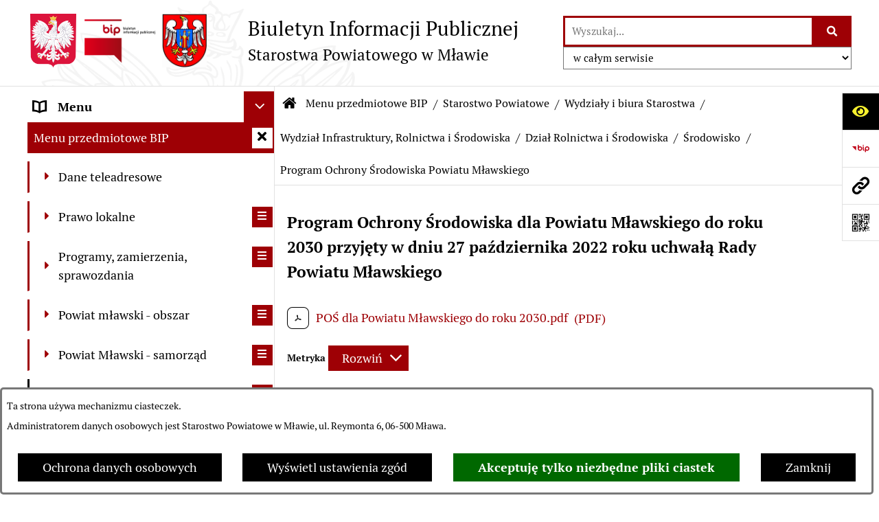

--- FILE ---
content_type: text/html; charset=utf-8
request_url: https://www.bip.powiatmlawski.pl/982,program-ochrony-srodowiska-powiatu-mlawskiego
body_size: 60047
content:
<!DOCTYPE html>
<HTML LANG="pl" DIR="ltr">
<HEAD>
<BASE href="https://www.bip.powiatmlawski.pl/">
<META HTTP-EQUIV="content-type" CONTENT="text/html; charset=utf-8">
<META NAME="description" CONTENT="Starostwo Powiatowe w Mławie">
<META NAME="keywords" CONTENT="starostwo, powiatowe, mławie, powiat, mława">
<META NAME="robots" CONTENT="index,follow,archive">
<META NAME="author" CONTENT="Starostwo Powiatowe w Mławie">
<META NAME="generator" CONTENT="bip.net v7.32 | extranet internet creator | www.extranet.pl">
<META NAME="google-site-verification" CONTENT="rW_BuiuSSIFm5vlArLHllQODY4L5AG3H0SX0-x5b_wE">
<META NAME="viewport" CONTENT="width=device-width, initial-scale=1">
<TITLE>Program Ochrony Środowiska Powiatu Mławskiego | BIULETYN INFORMACJI PUBLICZNEJ STAROSTWA POWIATOWEGO W MŁAWIE</TITLE>
<LINK REL="alternate" HREF="https://www.bip.powiatmlawski.pl/lang,pl" HREFLANG="pl">
<LINK REL="alternate" HREF="https://www.bip.powiatmlawski.pl/lang,en" HREFLANG="en">
<LINK REL="manifest" HREF="https://www.bip.powiatmlawski.pl/manifest.webmanifest">
<LINK REL="stylesheet" HREF="css,css/system_default.css" MEDIA="all" TYPE="text/css" INTEGRITY="sha256-+NesxqEGT2Mnb5VXyW96eR1d8I49837uL19TfRVNQSE=" CROSSORIGIN="anonymous">
<LINK REL="stylesheet" HREF="css,css/print.css" MEDIA="print" TYPE="text/css" INTEGRITY="sha256-Qlz0DVdb8K1GlbtsuapZOdSeQ+7IYY8ELlghlHFDH8w=" CROSSORIGIN="anonymous">
<LINK REL="stylesheet" HREF="https://www.bip.powiatmlawski.pl/css,skory/default/style.css" MEDIA="all" TYPE="text/css">
<LINK REL="icon" HREF="https://www.bip.powiatmlawski.pl/favicon.ico" TYPE="image/x-icon">
<LINK REL="search" HREF="https://www.bip.powiatmlawski.pl/redir,opensearch?jezyk=1" TYPE="application/opensearchdescription+xml">
<LINK REL="home" HREF="https://www.bip.powiatmlawski.pl/">
<LINK REL="stylesheet" HREF="css,js/fancybox3/jquery.fancybox.min.css" MEDIA="all" TYPE="text/css" INTEGRITY="sha256-Vzbj7sDDS/woiFS3uNKo8eIuni59rjyNGtXfstRzStA=" CROSSORIGIN="anonymous">
<LINK REL="stylesheet" HREF="css,js/datatables/jquery.datatables.css" MEDIA="all" TYPE="text/css" INTEGRITY="sha256-LBdcGBvtLXuOq7xLyqkjsKqZ1ncoD7jBKAtoJEa/33k=" CROSSORIGIN="anonymous">
<LINK REL="stylesheet" HREF="css,js/bootstrap-datetimepicker/bootstrap-datetimepicker.css" MEDIA="all" TYPE="text/css" INTEGRITY="sha256-BN3xkkUFZ6aN6GI2rfwo9QnkBljHohaWaA4rAfyiU8k=" CROSSORIGIN="anonymous">
<LINK REL="stylesheet" HREF="css,webfonts/system-font/css/system-icons.css" MEDIA="all" TYPE="text/css" INTEGRITY="sha256-k6tC61qLyGp4U7JO67Yn6ETh0f1sHJP4P7ZynCl5x88=" CROSSORIGIN="anonymous">
<LINK REL="stylesheet" HREF="css,webfonts/system-font/css/system-icons-codes.css" MEDIA="all" TYPE="text/css" INTEGRITY="sha256-l5SylbTnc/8xFKz3vgTmbUzNEGLTerC/CcyK4Q27Ow8=" CROSSORIGIN="anonymous">
<LINK REL="stylesheet" HREF="css,webfonts/system-filetypes/css/style.css" MEDIA="all" TYPE="text/css" INTEGRITY="sha256-SLQmC9y3RqHCRRMqS7Jp5stGydJiNOnhiF5IF1IqFkM=" CROSSORIGIN="anonymous">
<LINK REL="image_src" HREF="https://www.bip.powiatmlawski.pl/jpg,skory/site_thumb.jpg">
<LINK REL="stylesheet" HREF="css,skory/js/malihu-custom-scrollbar/jquery.mCustomScrollbar-STRICT.css" MEDIA="screen" TYPE="text/css" INTEGRITY="sha256-Lhi9tLTMJgvUTGrrolMU5fofxyrum6k7ZJ9VSJPx3jQ=" CROSSORIGIN="anonymous">
<SCRIPT SRC="redir,load_javascripts" INTEGRITY="sha256-72roB4je/6OEcLQveiqqLrT6EAX7TB9/mn4WvWoEM8Q=" CROSSORIGIN="anonymous"></SCRIPT>
<SCRIPT SRC="js,skory/js/media.match.min.js"></SCRIPT>
<SCRIPT SRC="js,skory/js/enquire.min.js"></SCRIPT>
<SCRIPT SRC="js,skory/js/focus-visible/focus-visible.js" INTEGRITY="sha256-KV3ikiJBtCOD3ic0rXHVgc+xz+C1aKdSpiAXp9DRSXc=" CROSSORIGIN="anonymous"></SCRIPT>
<SCRIPT SRC="js,skory/js/malihu-custom-scrollbar/jquery.mousewheel.min.js" INTEGRITY="sha256-jnOjDTXIPqall8M0MyTSt98JetJuZ7Yu+1Jm7hLTF7U=" CROSSORIGIN="anonymous"></SCRIPT>
<SCRIPT SRC="js,skory/js/malihu-custom-scrollbar/jquery.mCustomScrollbar.min.js" INTEGRITY="sha256-fa+00jUVlKxQh/Vg7XfuK8u8VcTSDKNJg2wgf0QoWNc=" CROSSORIGIN="anonymous"></SCRIPT>
<SCRIPT SRC="js,skory/js/jquery.OpenHideBox.js" INTEGRITY="sha256-N6Vj5wprOqZKchixSjwoR4AGJu/ZWFenKwJl49+iHhk=" CROSSORIGIN="anonymous"></SCRIPT>
<SCRIPT SRC="js,skory/js/jquery.cookie.min.js" INTEGRITY="sha256-PIoKiDU9vCSJX4V+VKrrSC4jcxDRFsMH16HPcvLNnYI=" CROSSORIGIN="anonymous"></SCRIPT>
<SCRIPT><!--//--><![CDATA[//><!--
function dataTablesInit(selector){
	var counter=0;
	var objectsTable=new Array;
	$(selector).each(function(){
		var isSort = $(this).is('.sortuj,.sortable');
		var isSzukaj = $(this).hasClass('szukaj');
		var isWszystko = $(this).hasClass('wszystko');
		var isNieInfo = $(this).hasClass('nieinfo'); // działa jedynie na wykazach stronicowanych
		if ($('thead th.sortasc, thead th.sortdesc', this).length==0) {
			_order=[];
		} else {
			_order=[
				[
					($('thead th.sortasc, thead th.sortdesc', this).index()),
					(($('thead th.sortdesc', this).length==0) ? 'asc' : 'desc')
				]
			];
		}
		objRef=$(this).DataTable({
			'oLanguage': {
				'sUrl': 'txt,js/datatables/lang/1.txt'
			},
			'responsive': true,
			'bSortClasses': false,
			'bPaginate': !isWszystko,
			'iDisplayLength': isWszystko ? -1 : 25,
			'bInfo': (!isWszystko && !isNieInfo),
			'bFilter': isSzukaj,
			'sDom': 'Rlfrtip',
			'bSort': isSort,
			'order': _order,
			'stateSave': true,
			'fnDrawCallback': function(oSettings, json) {
				// wyłączenie sortowania/wyszukiwania dla kolumn <th> z klasą nosort/nosearch
				$(this).find('thead th').each( function (key, value) {
					if ($(this).hasClass('nosort')) {
						oSettings.aoColumns[key].bSortable=false;
						$(this).removeClass(oSettings.oClasses.sSortAsc+' '+oSettings.oClasses.sSortDesc+' '+oSettings.aoColumns[key].sSortingClass);
						$(this).addClass( oSettings.oClasses.sSortableNone );
					}
					if ($(this).hasClass('nosearch')) {
						oSettings.aoColumns[key].bSearchable=false;
					}
				} );
			}
		});
		objectsTable[counter]=objRef;
		counter++;
	});
	return objectsTable;
}
function UserConsentShow() {
			$.fancybox.close();
			$.fancybox.open({
				src: '#user_consentBox',
				type: 'inline'
			});
		}
function UserConsentClose() {
			$.fancybox.close();
		}
function isDefaultFontSize() {
        return ($('#mainWrapper.fontsize_big').length > 0 || $('#mainWrapper.fontsize_bigger').length > 0 ) ? false : true;
    }
function showHideSection(selector, time) {
                            time = typeof time !== 'undefined' ? time : 500;

                            $(selector).on('click',function(e){
                                e.preventDefault();

                                // save hidden
                                var id = $(this).parent().parent().attr('id');

                                if($(this).hasClass('collapsed')) {
                                    if (bipSections.indexOf(id) >= 0){
                                        bipSections.splice(bipSections.indexOf(id), 1);
                                    }
                                } else {
                                    if (bipSections.indexOf(id) == -1){
                                        bipSections.push(id);
                                    }
                                }

                                $.cookie(
                                    'bipSections',
                                    JSON.stringify(bipSections),
                                    {
                                        SameSite: 'Strict'
                                    }
                                );

                                // show/hide
                                $(this).toggleClass('collapsed');
                                $('.indicator.ikona', this).toggleClass('icon-angle-down icon-angle-right');
                                $(this).parents('.wrapperSection')
                                    .find('.boxjs')
                                        .stop(true, false)
                                        .slideToggle(time);

                                let aria_label = ($(this).hasClass('collapsed')) ? $(this).attr('aria-label').replace(/^Ukryj/, 'Wyświetl') : $(this).attr('aria-label').replace(/^Wyświetl/, 'Ukryj');
                                let aria_expanded = ($(this).hasClass('collapsed')) ? 'false' : 'true';

                                $(this)
                                    .attr('aria-label', aria_label)
                                    .attr('aria-expanded', aria_expanded);
                            });
                        }
function menuSectionDummyRecalculate() {
                                var width = ($(window).width() - 1200)/2;
                                width = Math.round(width);

                                if (width < 0) {
                                    width = 0;
                                }
                                $('#wrapperSectionMenu .header .dummy').css({
                                    'width' : width+'px',
                                    'left' : -width+'px'
                                });
                            }
function bannersDummyRecalculate() {
                            var width = ($(window).width() - 1200)/2;
                            width = Math.round(width);

                            if (width < 0) {
                                width = 0;
                            }
                            $('#wrapperSectionBannersLeft .dummy').css({
                                'width' : width+'px',
                                'left' : -width+'px'
                            });
                        }
function sectionNavDummyRecalculate() {
                                    var width = ($(window).width() - 1200)/2;
                                    width = Math.round(width);

                                    if (width < 0) {
                                        width = 0;
                                    }
                                    $('#wrapperSectionNav .dummy').css({
                                        'width' : width+'px',
                                        'right' : -width+'px'
                                    });
                                }
function menuShrink() {
			var scroll = $(window).scrollTop();
			var menu = $('#wrapperSectionHeader');
			var menuDummy = $('#wrapperSectionHeaderDummy');
			if (scroll == 0 && menu.hasClass('small')) {
				menu.removeClass('small');
				menuDummy.removeClass('small');
			}

			if (scroll > 0 && !menu.hasClass('small')) {
				menu.addClass('small');
				menuDummy.addClass('small');
			}
		}
		function wrapperSectionHeaderRecalculateHeight() {
			var _height=$('#wrapperSectionHeader').height();
			$('#wrapperSectionHeaderDummy').height(_height);
		}
window.onload = function(e) { 
if (window.location.hash.length>1) {
        var offset = $('#wrapperSectionHeader').height();
        if (
            typeof(window.matchMedia)!='undefined' &&
            window.matchMedia('screen and (max-width: 1200px)').matches
        ) {
            offset = 0;
        }
        scrollToSection(window.location.hash, offset, 500);
    }

		var gotoTopShow = 0;
		var lastScrollTop = 0;

		/**
		 * show/hide goto top button depending on scroll direction
		 */
		function gotoTop() {
			var scrollTop = $(this).scrollTop();
			var $gotoTop=$('#wrapperSectionGotoTop .gotoTop a');

			if (Math.abs(scrollTop - lastScrollTop) > 50) {

				// downscroll code
				if (scrollTop > lastScrollTop){
					if(gotoTopShow==0) {
						$gotoTop.toggleClass('show');
						gotoTopShow=1;
					}
				}
				// upscroll code
				else {
					if(gotoTopShow==1) {
						$gotoTop.toggleClass('show');
						gotoTopShow=0;
					}
				}

				lastScrollTop = scrollTop;

			}
		}

		// bind to scroll event
		$(window).on('scroll', gotoTop);

		// click goto top button action
		$('#wrapperSectionGotoTop .gotoTop a').on('click',function(e){
			e.preventDefault();
			scrollToSection('body', 0, 500);
			$(this).blur();
		});
	
 }
//--><!]]></SCRIPT>
<STYLE><!--/*--><![CDATA[/*><!--*/
html,body,select,input,textarea,button { font-size: 18px; }
.predef { font-size: 1.4em; }
#wrapperSectionHeader .header .logo {background-image: url('logo,bip-sp-mlawa.jpg');}
.contactWidth3333 {width:33.33%;}
@media (prefers-color-scheme: dark) {
#wrapperSectionWCAG li._option_darkmode_switch_off { display: block !important; }


		html,
		body,
		.shortcut-box__link,
		#wrapperSectionStickyIcons .button,
		#wrapperSectionStickyIcons .contentHide .btn-close,
		#wrapperSectionStickyIcons .button .button_text_hide,
		.fontsize_big #wrapperSectionStickyIcons .button .button_text_hide,
		.fontsize_bigger #wrapperSectionStickyIcons .button .button_text_hide,
		#wrapperSectionSearch input:hover,
		#wrapperSectionSearch button:hover,
		#wrapperSectionSearch .searchPlace_select,
		#fotokodBox .close a,
		#wrapperSectionMenu .menu .item0:hover ~ .btn-toggle,
		#wrapperSectionMenu .menu .item0.selected ~ .btn-toggle,
		#wrapperSectionPoll .ankieta_submit_button:hover,
		#wrapperSectionNewsletter .inputEmail,
		#wrapperSectionNewsletter .inputSubmit:hover,
		#wrapperSectionIntranet input[type=text],
		#wrapperSectionIntranet input[type=password],
		#wrapperSectionIntranet button[type=submit]:hover,
		#wrapperSectionIntranet button[type=reset]:hover,
		#wrapperSectionIntranet input[type=submit]:hover,
		#wrapperSectionIntranet input[type=reset]:hover,
		#wrapperSectionCalendar .kalendarium2_tab .kalendarium2_dzis,
		#wrapperSectionCalendar .kalendarium2_tab .kalendarium2_header_weekend,
		#wrapperSectionCalendar .kalendarium2_tab .kalendarium2_weekend,
		#wrapperSectionPageContent input:hover,
		#FeedbackLinkBox input:hover,
		#wrapperSectionPageContent textarea:hover,
		#FeedbackLinkBox textarea:hover,
		.fancybox-content,
		table.tabela_krawedzie caption,
		#wrapperSectionPageContent .dataTables_filter label input,
		.user_info_button, .user_consent_button {
			color: #fff;
			background-color: #000;
		}

		#wrapperSectionContent .column .dark .header a,
		#wrapperSectionStickyIcons .button .button_text_hide,
		#wrapperSectionStickyIcons .contentHide .btn-close:hover,
		#wrapperSectionSearch #searchSubmit:hover,
		#fotokodBox .close a:hover,
		#wrapperSectionGotoUrl a:hover,
		#wrapperSectionPoll .ankieta_submit_button,
		#wrapperSectionNewsletter .inputSubmit,
		#wrapperSectionIntranet button[type=submit],
		#wrapperSectionIntranet button[type=reset],
		#wrapperSectionIntranet input[type=submit],
		#wrapperSectionIntranet input[type=reset],
		#wrapperSectionCalendar .kalendarium2_tab .kalendarium2_wydarzenia a,
		#wrapperSectionQuickLinks a:hover,
		#wrapperSectionImportantNews .btn__button:hover,
		.user_info_refuse_button, .user_info_accept_button,
		.user_consent_refuse_button, .user_consent_accept_button {
			color: #000;
			background-color: #fff;
		}

		#wrapperSectionStickyIcons .button.wcag {
			background-color: #F8F12E;
			color: #000;
		}
		#wrapperSectionStickyIcons .button.wcag:focus {
			background-color: #000;
			color: #F8F12E;
		}

		#wrapperSectionStickyIcons .button.jezyk_migowy,
		#wrapperSectionStickyIcons .button.gluchoniemi {
			background-color: #fff;
			color: #191b8a;
		}

		#wrapperSectionStickyIcons .button.jezyk_migowy,
		#wrapperSectionStickyIcons .button.jezyk_migowy:focus,
		#wrapperSectionStickyIcons .button.gluchoniemi,
		#wrapperSectionStickyIcons .button.gluchoniemi:focus {
			background-color: #191b8a;
			color: #fff;
		}
		

		.js-focus-visible .focus-visible {
			outline-color: #fff;
		}

		#wrapperSectionHeader .header a,
		#wrapperBipTop .bip,
		#wrapperSectionSearch #searchInput:hover,
		#wrapperSectionMenu .menu a,
		#wrapperSectionMenu .menu1 .item1:hover .ikona,
		#wrapperSectionMenu .menu1 .item1.selected .ikona,
		#importantSites .promo_box_link,
		#importantSites .promo_box_link:hover .ikona,
		.column #wrapperSectionBannersLeft .box,
		#wrapperSectionCalendar .boxList,
		#wrapperSectionNav a,
		#wrapperSectionNav li > span.last,
		#wrapperSectionImportantNews .btn__button,
		#wrapperSectionContact a,
		#wrapperSectionTagCloud a,
		#wrapperSectionFooter a,
		#wrapperSectionPageContent fieldset,
		#wrapperSectionSiteMetrics,
		#wrapperSectionStickyIcons .contentHide,
		#FeedbackLinkBox,
		#FeedbackLinkBox fieldset,
		#fotokodBox,
		.zaloba #wrapperBipTop .bip .ikona,
		.zaloba #wrapperSectionStickyIcons .button.bip,
		.dataTables_filter label {
			color: #fff;
		}

		#wrapperSectionGrafika .goToContent button:hover,
		#wrapperSectionContent .column .header .headerBtn:hover,
		#wrapperSectionContent .column .dark .box,
		#wrapperSectionStickyIcons .contentHide,
		.fontsize_big #wrapperSectionStickyIcons .stickyIconsButton:hover,
		.fontsize_bigger #wrapperSectionStickyIcons .stickyIconsButton:hover,
		#wrapperSectionMenu .menu .item0.selected:hover,
		#wrapperSectionPoll .ankieta_wyniki_odpowiedz,
		#wrapperSectionCalendar.dark .kalendarium2_tab .kalendarium2_weekend.kalendarium2_dzis,
		#wrapperSectionGotoTop .gotoTop a:hover,
		#wrapperSectionPageContent input[type=submit]:hover,
		#wrapperSectionPageContent input[type=reset]:hover,
		#FeedbackLinkBox input[type=submit]:hover,
		#wrapperSectionPageContent button:hover,
		#FeedbackLinkBox button:hover,
		.b-bottom .carousel__nav-btn:hover {
			background-color: #fff;
		}

		.shortcut-box__link,
		#wrapperSectionSearch #searchSubmit:hover,
		#wrapperSectionNewsletter .inputEmail:hover,
		#wrapperSectionIntranet input[type=text]:hover,
		#wrapperSectionIntranet input[type=password]:hover,
		#wrapperSectionPageContent input:hover,
		#FeedbackLinkBox input:hover,
		#wrapperSectionPageContent textarea:hover,
		#FeedbackLinkBox textarea:hover,
		.user_info_button, .user_consent_button {
			border-color: #fff;
		}

		#wrapperSectionMenu .menu1 .item1:hover,
		#wrapperSectionMenu .menu1 .item1.selected,
		#importantSites .promo_box_link:hover {
			border-left-color: #fff;
		}

		#wrapperSectionMenu .menu1 .item1:hover,
		#importantSites .promo_box_link:hover,
		#wrapperSectionQuickLinks a {
			border-bottom-color: #fff;
		}

		#wrapperSectionContact .wrapperContent {
			background-color: transparent;
		}

		@media screen and (max-width: 768px) {
			#wrapperSectionStickyIcons .stickyIconsButton:hover {
				background-color: #fff;
			}
		}
		

		#wrapperSectionHeader,
		#wrapperSectionStickyIcons .contentHide.contentHideFullHeight,
		.fontsize_big #wrapperBipTop,
		.fontsize_bigger #wrapperBipTop,
		#wrapperSectionSearch #searchInput,
		#fotokodBox,
		#wrapperSectionPoll .ankieta_wyniki_reszta,
		#wrapperSectionCalendar .kalendarium2_caption .kalendarium2_poprzedni_a:hover::before,
		#wrapperSectionCalendar .kalendarium2_caption .kalendarium2_nastepny_a:hover::before,
		#wrapperSectionCalendar .kalendarium2_tab .kalendarium2_wydarzenia.kalendarium2_dzis a,
		#FeedbackLinkBox {
			background-color: #000;
		}

		#wrapperSectionImportantNews .header,
		#wrapperSectionGotoUrl a,
		#wrapperSectionSearch #searchSubmit,
		#wrapperSectionGrafika .goToContent button,
		#wrapperSectionContent .column .header .headerBtn,
		#wrapperSectionContent .column .box,
		.fontsize_big #wrapperSectionStickyIcons .stickyIconsButton,
		.fontsize_bigger #wrapperSectionStickyIcons .stickyIconsButton,
		#wrapperSectionSearch input,
		#wrapperSectionMenu .btn-toggle,
		#wrapperSectionMenu .menu .item0:hover,
		#wrapperSectionMenu .menu .item0.selected,
		.fontsize_big #wrapperSectionMenu .headerBtn-mobile,
		.fontsize_bigger #wrapperSectionMenu .headerBtn-mobile,
		#wrapperSectionNewsletter a,
		#wrapperSectionIntranet a,
		#wrapperSectionCalendar .kalendarium2_caption a,
		#wrapperSectionCalendar .kalendarium2_tab .kalendarium2_weekend.kalendarium2_dzis,
		#wrapperSectionCalendar .kalendarium2_tab .kalendarium2_weekend.kalendarium2_dzis a,
		.fontsize_big #wrapperSectionNav > h2,
		.fontsize_bigger #wrapperSectionNav > h2,
		#wrapperSectionGotoTop .gotoTop a,
		#wrapperSectionPageContent input[type=submit],
		#wrapperSectionPageContent input[type=reset],
		#FeedbackLinkBox input[type=submit],
		#wrapperSectionPageContent button,
		#FeedbackLinkBox button,
		.b-bottom .carousel__nav-btn {
			color: #000;
		}

		#wrapperSectionCalendar .kalendarium2_caption .kalendarium2_poprzedni_a::before,
		#wrapperSectionCalendar .kalendarium2_caption .kalendarium2_nastepny_a::before,
		#wrapperSectionGotoTop .gotoTop a {
			border-color: #000;
		}

		.fontsize_big #wrapperSectionStickyIcons .wrapperSectionStickyIconsBox,
		.fontsize_bigger #wrapperSectionStickyIcons .wrapperSectionStickyIconsBox,
		.fontsize_big #wrapperSectionMenu .box_menu,
		.fontsize_bigger #wrapperSectionMenu .box_menu {
			background-color: rgba(0, 0, 0, 0.9);
		}

		@media screen and (max-width: 768px) {

			#wrapperSectionStickyIcons .wrapperSectionStickyIconsBox,
			#wrapperSectionMenu .box_menu {
				background-color: rgba(0, 0, 0, 0.9);
			}
			#wrapperBipTop {
				background-color: #000;
			}
			#wrapperSectionStickyIcons .stickyIconsButton,
			#wrapperSectionMenu .headerBtn-mobile {
				color: #000;
			}
		}

		@media screen and (max-width: 568px) {
			#wrapperSectionNav > h2 {
				color: #000;
			}
		}
		

			#wrapperSectionQuickLinks {
				background-color: #d2d2d2;
			}

			#wrapperSectionGrafika .goToContent button:hover > span:last-child,
			#wrapperSectionContent .column .dark .header a,
			#wrapperSectionCalendar.dark .kalendarium2_caption,
			.zaloba #wrapperSectionGrafika .goToContent button:hover > span:last-child,
			.zaloba #wrapperSectionContent .column .dark .header a,
			.zaloba #wrapperSectionContent .column .dark .header .ikona,
			.zaloba #wrapperSectionCalendar.dark .kalendarium2_caption {
				border-color: #d2d2d2;
			}
			

			#StopkaPozycjonujaca {
				color: #aaa !important;
			}
			

			#wrapperSectionContent .aside::after,
			#wrapperSectionContent .mainContent::after,
			.szukaj_belka_fraza {
				background-color: #1e1e1e;
			}
			
			#wrapperSectionHeader {
				border-bottom-color: #1e1e1e;
			}
			#wrapperSectionStickyIcons .button .ikona,
			#wrapperSectionStickyIcons .contentHide.contentHideFullHeight,
			#wrapperSectionStickyIcons .contentHide .btn-close-wrapper,
			#fotokodBox.slideVisible,
			#fotokodBox .close,
			#wrapperSectionMenu .menu .menuItemSeparator,
			#importantSites.slideVisible,
			#wrapperSectionBannersLeft .dummy,
			#wrapperSectionNav,
			#wrapperSectionNav .dummy,
			#wrapperSectionImportantNews .box,
			.wrapperSectionContentBox .box,
			.wrapperSectionContentBox .metryka_li,
			#FeedbackLinkBox.slideVisible {
				border-color: #1e1e1e;
			}
			

			.szukaj_belka,
			#wrapperSectionSearch #searchInput:hover,
			#wrapperSectionBannersLeft .dummy,
			#wrapperSectionCalendar .boxList,
			.system_metryka .system_metryka_pozycja:nth-child(odd),
			.rejestr_zmian_tresc li:nth-of-type(2n+1),
			#wrapperSectionContact,
			#wrapperSectionQuickLinks,
			.zaloba .szukaj_belka,
			.zaloba #wrapperSectionSearch #searchInput:hover,
			.zaloba #wrapperSectionBannersLeft .dummy,
			.zaloba #wrapperSectionCalendar .boxList,
			.zaloba #wrapperSectionContact {
				background-color: #060606;
			}
			

			.red {
				color: #e61e21;
			}
			.przetargi_przebieg,
			.przetargi_tytul,
			.przetargi_lista_pozycja_parzysta {
				background-color: #070707;
			}
			.przetargi_lista_pozycja_nieparzysta {
				background-color: #171717;
			}
			.rejestr_zmian_naglowek {
				background-color: #000;
			}
			.search__tips, .search__link {
				color: #fff;
				background-color: #000;
				border-color: #fff;
			}
			.tip__link,
			.tip__url,
			.tip__snippet {
				color: #fff;
			}
			.tip__link:focus, .tip__link:hover {
				color: #000;
				background-color: #e8e8e8;
			}
			.tip__link:focus .tip__url, .tip__link:hover .tip__url,
			.tip__link:focus .tip__snippet, .tip__link:hover .tip__snippet {
				color: #000;
			}
			

			#wrapperSectionWCAG li a {
				color: #000;
				background-color: #f8f12e;
			}
			#wrapperSectionWCAG li a:focus,
			#wrapperSectionWCAG li a:hover {
				color: #f8f12e;
				background-color: #000;
			}

			#wrapperSectionStickyIcons .button.bip {
				color: #fff;
			}

			#mainWrapper.skora_zaloba #wrapperSectionHeader .header .zaloba span {
				background-image: url('../../png,skory/default/images/kir-white.png');
			}

			.wrapperSectionContentBox .metryka_li .metryczka_obiektu_sekcja:nth-child(2n+1) {
				background-color: #0d0d0d;
			}
			
}
@media (prefers-color-scheme: dark) {
.wyroznienie { color: #E61E21 !important; }
#StopkaPozycjonujaca a { color: #E61E21 !important; }
a:focus,
		input:focus,
		textarea:focus,
		button:focus {
			outline-color: #E61E21;
		}
#PageContent a,
		#wrapperSectionBannersLeft .box a,
		.news_wyswietl_wiecej_link,
		.szukaj_wyswietl_wiecej_link,
		.wyswietl_wiecej_link,
		.wyswietl_wstecz_link,
		#wrapperSectionCalendar .kalendarium2_tab .kalendarium2_wydarzenia.kalendarium2_dzis a,
		#wrapperSectionCalendar .boxList a,
		#wrapperSectionNav a:hover,
		#wrapperSectionNav a:focus,
		#wrapperSectionImportantNews a.news_link,
		.wrapperSectionBanners a,
		#wrapperSectionPageContent a,
		.wrapperSectionContentBox a,
		.news_box.news_wyrozniony,
		#wrapperSectionMenu .menu1 .item1 .ikona,
		#importantSites .promo_box_link .ikona,
		#wrapperSectionCalendar .kalendarium2_caption .kalendarium2_poprzedni_a:focus::before,
		#wrapperSectionCalendar .kalendarium2_caption .kalendarium2_poprzedni_a:hover::before,
		#wrapperSectionCalendar .kalendarium2_caption .kalendarium2_nastepny_a:focus::before,
		#wrapperSectionCalendar .kalendarium2_caption .kalendarium2_nastepny_a:hover::before {
			color: #E61E21;
		}
#wrapperSectionGrafika .goToContent button,
		#wrapperSectionContent .column .header .headerBtn,
		#wrapperSectionContent .column .dark .header .headerBtn:hover .ikona,
		#wrapperSectionContent .column .dark .header .headerBtn:focus .ikona,
		#wrapperSectionContent .column .box,
		#wrapperSectionMenu .menu .item0:hover,
		#wrapperSectionMenu .menu .item0:focus,
		#wrapperSectionMenu .menu .item0.selected,
		#importantSites ul li:nth-child(even) a,
		#wrapperSectionPoll.dark .ankieta_submit_button:hover,
		#wrapperSectionPoll.dark .ankieta_submit_button:focus,
		#wrapperSectionPoll.dark .ankieta_wyniki_odpowiedz,
		#wrapperSectionNewsletter.dark .inputSubmit,
		#wrapperSectionSearch #searchSubmit,
		#wrapperSectionMenu .btn-toggle,
		#wrapperSectionMenu .headerBtn-mobile,
		#wrapperSectionGotoUrl a,
		#wrapperSectionImportantNews .btn__button,
		.b-bottom .carousel__nav-btn {
			background-color: #E61E21;
		}
@media screen and (max-width: 568px) {
			#wrapperSectionSearch > h2,
			#wrapperSectionNav > h2,
			#FeedbackLinkBox h2 {
				background: #E61E21;
			}
		}
#wrapperSectionMenu .menu .item1.current,
		#wrapperSectionSearch #searchInput,
		#wrapperSectionSearch #searchSubmit,
		#wrapperSectionNewsletter.dark .inputEmail:hover,
		#wrapperSectionNewsletter.dark .inputEmail:focus,
		#wrapperSectionIntranet.dark input[type=text]:focus,
		#wrapperSectionIntranet.dark input[type=password]:focus,
		#wrapperSectionIntranet.dark input[type=text]:hover,
		#wrapperSectionIntranet.dark input[type=password]:hover {
			border-color: #E61E21;
		}
#wrapperSectionStickyIcons .button,
		#wrapperSectionMenu .menu1 .item1,
		#importantSites .promo_box_link {
			border-left-color: #E61E21;
		}
#wrapperSectionIntranet.dark button[type=submit]:hover,
		#wrapperSectionIntranet.dark button[type=reset]:hover,
		#wrapperSectionIntranet.dark input[type=submit]:hover,
		#wrapperSectionIntranet.dark input[type=reset]:hover,
		#wrapperSectionIntranet.dark input[type=submit]:focus,
		#wrapperSectionIntranet.dark input[type=reset]:focus,
		#wrapperSectionCalendar .kalendarium2_tab .kalendarium2_weekend.kalendarium2_dzis,
		#wrapperSectionCalendar.dark .kalendarium2_tab .kalendarium2_wydarzenia a,
		#wrapperSectionCalendar .kalendarium2_tab .kalendarium2_weekend.kalendarium2_dzis a,
		#wrapperSectionImportantNews .header,
		#wrapperSectionSiteMetrics,
		#wrapperSectionGotoTop .gotoTop a,
		#wrapperSectionPageContent input[type=submit],
		#wrapperSectionPageContent input[type=reset],
		#FeedbackLinkBox input[type=submit],
		#wrapperSectionPageContent button,
		#FeedbackLinkBox button {
			background-color: #E61E21;
		}
#wrapperSectionStickyIcons .stickyIconsButton {
			background-color: #E61E21;
		}
.js-focus-visible .user_info_button.focus-visible,
		.js-focus-visible .user_consent_button.focus-visible {
			outline-color: #E61E21 !important;
		}
		.fancybox-container a {
			color: #E61E21;
		}
}
@media (prefers-color-scheme: dark) {
#wrapperSectionGrafika .goToContent button > span:last-child {
			border-left-color: #FF2125;
		}
#wrapperSectionContent .column .box {
			border-top-color: #FF2125;
		}
#wrapperSectionContent .column .header a.headerLink {
			border-bottom-color: #FF2125;
			border-top-color: #FF2125;
		}
#wrapperSectionContent .column .header .ikona {
			border-left-color: #FF2125;
		}
#wrapperSectionContent .column .dark .header a:hover,
		#wrapperSectionContent .column .dark .header a:focus {
			border-color: #FF2125;
		}
#wrapperSectionCalendar .kalendarium2_caption {
			border-bottom-color: #FF2125;
		}
}
@media (prefers-color-scheme: dark) {
#wrapperSectionHeader .header .logoBIP.logo-wariant-podstawowy { background-image: url('png,skory/default/images/logoBIP-kontra.png'); }
#wrapperSectionHeader .header .logoBIP.logo-wariant-pomniejszenie1 { background-image: url('png,skory/default/images/logoBIP-pomniejszenie1-kontra.png'); }
#wrapperSectionHeader .header .logoBIP.logo-wariant-pomniejszenie2 { background-image: url('png,skory/default/images/logoBIP-pomniejszenie2-kontra.png'); }
#wrapperSectionHeader .header .logoBIP.logo-wariant-uproszczenie { background-image: url('png,skory/default/images/logoBIP-uproszczenie-kontra.png'); }
.mCS-minimal-dark.mCSB_scrollTools .mCSB_dragger .mCSB_dragger_bar { background-color: rgba(255,255,255,0.2) !important; }
}

			html,
			body,
			button,
			input,
			select,
			textarea {
				font-family: 'PT Serif', 'PT Sans' !important;
			}
		
			@font-face {
				font-family: 'PT Serif';
				src: url('eot,skory/webfont/pt_serif/PTF55F-webfont.eot');
				src: url('eot,skory/webfont/pt_serif/PTF55F-webfont.eot?#iefix') format('embedded-opentype'),
					url('woff,skory/webfont/pt_serif/PTF55F-webfont.woff') format('woff');
				font-weight: 400;
				font-style: normal;

			}

			@font-face {
				font-family: 'PT Serif';
				src: url('eot,skory/webfont/pt_serif/PTF56F-webfont.eot');
				src: url('eot,skory/webfont/pt_serif/PTF56F-webfont.eot?#iefix') format('embedded-opentype'),
					url('woff,skory/webfont/pt_serif/PTF56F-webfont.woff') format('woff');
				font-weight: 400;
				font-style: italic;

			}

			@font-face {
				font-family: 'PT Serif';
				src: url('eot,skory/webfont/pt_serif/PTF75F-webfont.eot');
				src: url('eot,skory/webfont/pt_serif/PTF75F-webfont.eot?#iefix') format('embedded-opentype'),
					url('woff,skory/webfont/pt_serif/PTF75F-webfont.woff') format('woff');
				font-weight: 700;
				font-style: normal;
			}

			@font-face {
				font-family: 'PT Serif';
				src: url('eot,skory/webfont/pt_serif/PTF76F-webfont.eot');
				src: url('eot,skory/webfont/pt_serif/PTF76F-webfont.eot?#iefix') format('embedded-opentype'),
					url('woff,skory/webfont/pt_serif/PTF76F-webfont.woff') format('woff');
				font-weight: 700;
				font-style: italic;
			}
		
/*]]>*/--></STYLE>
</HEAD>
<BODY class="user_info user_consent default subpage">
<section id="user_infoBox" role="alert"><div class="user_infoBox_overlay"></div><form id="user_info_form" action="https://www.bip.powiatmlawski.pl/982,program-ochrony-srodowiska-powiatu-mlawskiego" method="post"><div><input type="hidden" name="_user_consent_fp" value="5f9453"></div><div class="user_infoBox_dialog"><div class="user_infoBox_content"><div class="user_infoBox_header"></div><div class="user_infoBox_content_text"><p>Ta strona używa mechanizmu ciasteczek.</p>
<p>Administratorem danych osobowych jest Starostwo Powiatowe w Mławie, ul. Reymonta 6, 06-500 Mława.</p></div><div class="user_infoBox_content_buttons"><span id="user_info_redirect_buttonBox"><button type="submit" name="_user_info_redirect" value="1" class="user_info_button" id="user_info_redirect_button">Ochrona danych osobowych</button></span><span id="user_info_show_profile_buttonBox"><button type="button" class="user_info_button" id="user_info_show_profile_button" aria-controls="user_consentBox">Wyświetl ustawienia zgód</button></span><span id="user_info_accept_buttonBox"><button type="submit" name="_user_consent_all_accept" value="1" class="user_info_button user_info_accept_button" id="user_info_accept_button">Akceptuję tylko niezbędne pliki ciastek</button></span><span id="user_info_closeBox"><button type="button" class="user_info_button user_info_close_button" id="user_info_close">Zamknij</button></span></div></div></div></form></section><section id="user_consentBox" class="system_hide" role="dialog" aria-modal="true" aria-labelledby="user_consentBox_header" aria-describedby="user_consentBox_content_text"><form action="https://www.bip.powiatmlawski.pl/982,program-ochrony-srodowiska-powiatu-mlawskiego" method="post" id="user_consent_form"><div><input type="hidden" name="_user_consent_fp" value="5f9453"></div><h2 class="user_consentBox_header" id="user_consentBox_header">Ustawienia zgód</h2><div class="user_consentBox_content"><div class="user_consentBox_content_text" id="user_consentBox_content_text"></div><div class="user_consentBox_content_consent"><div class="user_consent_item"><p class="user_consent_item_name">Pliki ciastek (z ang. cookies) niezbędne do świadczenia usług drogą elektroniczną</p><p class="user_consent_item_opis">Niezbędne pliki ciastek (z ang. cookies) umożliwiają korzystanie z podstawowych funkcji strony internetowej - bez nich nie byłoby możliwe prawidłowe korzystanie z niniejszej strony internetowej.</p><p class="user_consent_item_opis_dodatkowy"><a href="#_user_consent_system_more" class="user_consent_item_opis_dodatkowy_link" role="button" aria-controls="_user_consent_system_more" aria-haspopup="false" aria-expanded="false" data-expanded-true="schowaj wykaz wykorzystywanych ciasteczek" data-expanded-false="wyświetl wykaz wykorzystywanych ciasteczek"><span>wyświetl wykaz wykorzystywanych ciasteczek</span> <span class="system-icon system-icon-down-open"><!--//--></span></a></p><div id="_user_consent_system_more" class="system_hide user_consent_item_opis_dodatkowy_content"><table class="tabela wszystko" style="border-collapse: collapse; border-width: 1px; border-style: solid; width: 100%; border-spacing: 1px;"><caption><strong>Wykaz wykorzystywanych ciastek</strong></caption>
<thead>
<tr>
<th style="border-width: 1px; padding: 5px; width: 8.46033%;" scope="col">Nazwa ciastka</th>
<th style="border-width: 1px; padding: 5px; width: 10.0368%;" scope="col">Dostawca / domena</th>
<th style="border-width: 1px; padding: 5px; width: 8.67052%;" scope="col">Okres przechowywania</th>
<th style="border-width: 1px; padding: 5px; width: 72.8324%;" scope="col">Opis ciastka</th>
</tr>
</thead>
<tbody>
<tr>
<td style="border-width: 1px; padding: 5px; width: 8.46033%;">_nsid</td>
<td style="border-width: 1px; padding: 5px; width: 10.0368%;">serwer hostingowy / bieżąca domena</td>
<td style="border-width: 1px; padding: 5px; width: 8.67052%;">1 dzień</td>
<td style="border-width: 1px; padding: 5px; width: 72.8324%;">Ciastko generowane przez mechanizm CMS na potrzeby obsługi mechanizmu zabezpieczania przed wywołaniami strony przez np. boty rozsyłające spam.</td>
</tr>
<tr>
<td style="border-width: 1px; padding: 5px; width: 8.46033%;">_cp</td>
<td style="border-width: 1px; padding: 5px; width: 10.0368%;">serwer hostingowy / bieżąca domena</td>
<td style="border-width: 1px; padding: 5px; width: 8.67052%;">365 dni</td>
<td style="border-width: 1px; padding: 5px; width: 72.8324%;">Ciastko zapisywane przez mechanizm CMS na potrzeby obsługi wyrażanych zgód przez użytkownika.</td>
</tr>
<tr>
<td style="border-width: 1px; padding: 5px; width: 8.46033%;">PHPSESSID</td>
<td style="border-width: 1px; padding: 5px; width: 10.0368%;">serwer hostingowy / bieżąca domena</td>
<td style="border-width: 1px; padding: 5px; width: 8.67052%;">sesja</td>
<td style="border-width: 1px; padding: 5px; width: 72.8324%;">Ciastko generowane przez aplikacje oparte na języku PHP (identyfikator ogólnego przeznaczenia używany do obsługi zmiennych sesji użytkownika). Zwykle wartość to liczba generowana losowo, sposób jej użycia może być specyficzny dla witryny, ale dobrym przykładem jest utrzymywanie statusu zalogowanego użytkownika między stronami.</td>
</tr>
<tr>
<td style="border-width: 1px; padding: 5px; width: 8.46033%;">fontsize</td>
<td style="border-width: 1px; padding: 5px; width: 10.0368%;">serwer hostingowy / bieżąca domena</td>
<td style="border-width: 1px; padding: 5px; width: 8.67052%;">30 dni</td>
<td style="border-width: 1px; padding: 5px; width: 72.8324%;">Ciastko generowane przez mechanizm CMS na potrzeby obsługi wielkości wyświetlanej czcionki.</td>
</tr>
<tr>
<td style="border-width: 1px; padding: 5px; width: 8.46033%;">jezyk_www</td>
<td style="border-width: 1px; padding: 5px; width: 10.0368%;">serwer hostingowy / bieżąca domena</td>
<td style="border-width: 1px; padding: 5px; width: 8.67052%;">sesja</td>
<td style="border-width: 1px; padding: 5px; width: 72.8324%;">Ciastko generowane przez mechanizm CMS na potrzeby obsługi wersji językowej strony.</td>
</tr>
<tr>
<td style="border-width: 1px; padding: 5px; width: 8.46033%;">licznikX</td>
<td style="border-width: 1px; padding: 5px; width: 10.0368%;">serwer hostingowy / bieżąca domena</td>
<td style="border-width: 1px; padding: 5px; width: 8.67052%;">sesja</td>
<td style="border-width: 1px; padding: 5px; width: 72.8324%;">Ciastko generowane przez mechanizm CMS na potrzeby obsługi podstawowych statystyk odwiedzin strony (zapis X przyjmuje postać liczby).</td>
</tr>
<tr>
<td style="border-width: 1px; padding: 5px; width: 8.46033%;">licznik[X]</td>
<td style="border-width: 1px; padding: 5px; width: 10.0368%;">serwer hostingowy / bieżąca domena</td>
<td style="border-width: 1px; padding: 5px; width: 8.67052%;">15 minut</td>
<td style="border-width: 1px; padding: 5px; width: 72.8324%;">Ciastko generowane przez mechanizm CMS na potrzeby obsługi podstawowych statystyk odwiedzin strony (zapis X przyjmuje postać liczby).</td>
</tr>
<tr>
<td style="border-width: 1px; padding: 5px; width: 8.46033%;">wersja_gui</td>
<td style="border-width: 1px; padding: 5px; width: 10.0368%;">serwer hostingowy / bieżąca domena</td>
<td style="border-width: 1px; padding: 5px; width: 8.67052%;">sesja</td>
<td style="border-width: 1px; padding: 5px; width: 72.8324%;">Ciastko generowane przez mechanizm CMS na potrzeby obsługi wybranej wizualizacji strony.</td>
</tr>
<tr>
<td style="border-width: 1px; padding: 5px; width: 8.46033%;">bnr[X]</td>
<td style="border-width: 1px; padding: 5px; width: 10.0368%;">serwer hostingowy / bieżąca domena</td>
<td style="border-width: 1px; padding: 5px; width: 8.67052%;">od 1 minuty</td>
<td style="border-width: 1px; padding: 5px; width: 72.8324%;">Ciastko generowane przez mechanizm CMS na potrzeby obsługi wyświetlania banerów z ustawionym czasem karencji (zapis X przyjmuje postać liczby).</td>
</tr>
</tbody>
</table></div></div></div></div><div class="user_consentBox_content_buttons"><span id="user_consent_accept_buttonBox"><button type="submit" name="_user_consent_all_accept" value="1" class="user_consent_button user_consent_accept_button" id="user_consent_accept_button">Akceptuję tylko niezbędne pliki ciastek</button></span><span id="user_consent_closeBox"><button type="button" class="user_consent_button" id="user_consent_close">Ukryj okno ustawień</button></span></div></form></section>
<div id="mainWrapper" class="skora_default fontsize_normal">
<div id="shortcut-box" class="shortcut-box"><ul class="shortcut-box__list"><li class="shortcut-box__item"><a class="shortcut-box__link shortcut-box__link--homepage" href="./" accesskey="1">Przejdź do strony głównej</a></li><li class="shortcut-box__item"><a class="shortcut-box__link shortcut-box__link--menu scroll" href="https://www.bip.powiatmlawski.pl/982,program-ochrony-srodowiska-powiatu-mlawskiego#wrapperSectionMenu" accesskey="2">Przejdź do menu głównego</a></li><li class="shortcut-box__item"><a class="shortcut-box__link shortcut-box__link--content scroll" href="https://www.bip.powiatmlawski.pl/982,program-ochrony-srodowiska-powiatu-mlawskiego#wrapperSectionPageContent" accesskey="3">Przejdź do treści strony</a></li><li class="shortcut-box__item"><a class="shortcut-box__link shortcut-box__link--service-structure" href="https://www.bip.powiatmlawski.pl/redir,struktura_serwisu" accesskey="4">Przejdź do mapy serwisu</a></li><li class="shortcut-box__item"><a class="shortcut-box__link shortcut-box__link--search scroll" href="https://www.bip.powiatmlawski.pl/982,program-ochrony-srodowiska-powiatu-mlawskiego#wrapperSectionSearch" accesskey="5">Przejdź do wyszukiwarki</a></li><li class="shortcut-box__item"><a class="shortcut-box__link shortcut-box__link--a11y scroll" href="https://www.bip.powiatmlawski.pl/982,program-ochrony-srodowiska-powiatu-mlawskiego#wrapperSectionWCAG" accesskey="6">Przejdź do ułatwienia dostępności</a></li><li class="shortcut-box__item"><a class="shortcut-box__link shortcut-box__link--wcag" href="2907,deklaracja-cyfrowej-dostepnosci" accesskey="0">Deklaracja Cyfrowej Dostępności</a></li></ul></div><!-- SECTION HEADER -->
<header>

<div class="wrapper nofilter shrinkable small" id="wrapperSectionHeader">    <div class="wrapperContent godlo">
        <div id="wrapperBipTop" class="wrapperBipTop">
            <a class="bip" href="https://www.gov.pl/web/bip" aria-label="Przejdź do serwisu: https://www.gov.pl/web/bip">
                <span class="ikona icon icon-bip"><!-- // --></span>
                <span class="bip-text">https://www.gov.pl/web/bip</span>
            </a>
        </div>
        <div class="table width100">
            <h1 class="tableCell header">
                <a href="./" class="table logo-link" aria-label="Przejdź do strony głównej">
                    <span class="tableCell godlo"><!-- // --></span><span class="tableCell logoBIP logo-wariant-podstawowy"><!-- // --></span><span class="tableCell logo"><!-- // --></span><span class="tableCell nazwa"><span class="big">Biuletyn Informacji Publicznej</span><br><span class="normal">Starostwa Powiatowego w Mławie</span></span>                </a>
            </h1>
                            <div class="tableCell">
                    <!-- SEARCH FORM -->
                    <div id="wrapperSectionSearchOuter" class="wrapperSectionSearchOuter">
                        <div id="wrapperSectionSearch">
                            <h2 class="hide_WCAG">Wyszukiwarka</h2>
                            <form role="search" method="get" id="searchForm" action="redir,szukaj?jezyk=1">
                                <div><input type="hidden" name="szukaj_wyniki" value="1"></div>
                                <div><input type="hidden" name="_session_antiCSRF" value="223d60e2c04ebcf642aa61a9fd748c827abe17ff4ab43a71c259c7ac6fefec3572c25e"></div>                                <fieldset>
                                    <legend class="hide">Wyszukiwarka</legend>
                                    <div class="table width100">
                                        <div class="tableCell searchTerm">
                                            <label for="searchInput" class="hide_WCAG">Szukaj: </label>
                                            <input id="searchInput" type="search" name="szukaj" value="" placeholder="Wyszukaj..." aria-label="wprowadź frazę do wyszukania" required minlength="3">
                                        </div>
                                        <div class="tableCell submit">
                                            <button id="searchSubmit" type="submit" title="szukaj" aria-label="Szukaj wpisaną frazę">
                                                <span class="ikona icon icon-search" aria-hidden="true"><!-- // --></span>
                                                <span class="hide" aria-hidden="true">Szukaj</span>
                                            </button>
                                        </div>
                                    </div>
                                                                            <div class="searchPlace">
                                            <label for="searchPlace_select" class="searchPlace_label hide_WCAG">Szukaj w</label>
                                            <select name="szukaj_w" class="searchPlace_select" id="searchPlace_select">
                                                <option value="" selected>w całym serwisie</option>
                                                <option value="982">na obecnej stronie i jej podstronach</option><option id="szukaj_radio_1" value="1">na stronie &quot;Menu przedmiotowe BIP&quot;</option><option id="szukaj_radio_937" value="937">na stronie &quot;procedury dot. opieki zdrowotnej, repatriantów i posiadaczy Karty Polaka&quot;</option><option id="szukaj_radio_490" value="490">na stronie &quot;Wydawanie zezwoleń na sprowadzenie zwłok lub szczątków z obcego państwa&quot;</option><option id="szukaj_radio_1637" value="1637">na stronie &quot;Archiwum ogłoszeń o wyniku postepowania do 2014 roku włącznie&quot;</option>                                            </select>
                                        </div>
                                    
                                </fieldset>
                            </form>
                        </div>
                    </div>
                    <!-- END SEARCH FORM -->
                </div>
                        </div>
    </div>
</div>
<div class="wrapper small" id="wrapperSectionHeaderDummy"></div>
</header>


<!-- END SECTION HEADER -->
<div class="wrapper footer-bg" id="wrapperSectionContent">
    <div class="wrapperContent">
        <div class="row">
            <aside class="aside col column">
            <section id="wrapperSectionStickyIcons" class="
ofilter"><h2 class="hide_WCAG">Odnośniki</h2><button class="width100 headerBtn stickyIconsButton hc_hide" aria-label="Pokaż odnośniki" aria-haspopup="true" aria-expanded="false" aria-controls="wrapperSectionStickyIconsBox"><span class="ikona icon icon-cogs"><!-- // --></span><span class="hide" aria-hidden="true"> Pokaż odnośniki</span></button><div class="wrapperSectionStickyIconsBox" id="wrapperSectionStickyIconsBox"><div class="iconsWrapper"><ul class="ul"><li class="stickyIconsItem"><a href="https://www.bip.powiatmlawski.pl/982,program-ochrony-srodowiska-powiatu-mlawskiego#wrapperSectionWCAG" class="wcag button hc_hide" aria-label="Otwórz ułatwienia dostępu" aria-expanded="false" aria-haspopup="true"><span class="ikona icon icon-eye"><!-- // --></span><span class="button_text_hide" role="tooltip"> Ułatwienia dostępu</span></a><div class="contentHide"><div id="wrapperSectionWCAG"><h3 class="hide_WCAG">Ułatwienia dostępu</h3><ul class="ul width100"><li class="wcagA"><a href="/982,program-ochrony-srodowiska-powiatu-mlawskiego?fontsize=normal" aria-label="wyświetl stronę z domyślną wielkością czcionki; wielkość czcionki aktualnie wybrana" role="switch" aria-checked="true" class="active"><span><span class="ikona icon icon-fontsize-default"><!--//--></span> <span class="label" role="tooltip">domyślna wielkość czcionki</span></span></a></li>
                                                <li class="wcagAA"><a href="/982,program-ochrony-srodowiska-powiatu-mlawskiego?fontsize=big" aria-label="wyświetl stronę z większą czcionką" role="switch" aria-checked="false"><span><span class="ikona icon icon-fontsize-big"><!--//--></span> <span class="label" role="tooltip">duża wielkość czcionki</span></span></a></li>
                                                <li class="wcagAAA"><a href="/982,program-ochrony-srodowiska-powiatu-mlawskiego?fontsize=bigger" aria-label="wyświetl stronę z największą czcionką" role="switch" aria-checked="false"><span><span class="ikona icon icon-fontsize-bigger"><!--//--></span> <span class="label" role="tooltip">największa wielkość czcionki</span></span></a></li><li class="wcagHC"><a title="przełącz do: wysoki kontrast; powrót do domyślnej wersji strony zawsze po wybraniu linku 'Graficzna wersja strony' znajdującego się w górnej części witryny" href="./skin,hc"><span><span class="ikona icon icon-adjust"><!-- // --></span> <span class="label" role="tooltip">wysoki kontrast</span></span></a></li><li class="_option_extend_letter_spacing_switch_on"><a href="/982,program-ochrony-srodowiska-powiatu-mlawskiego?switch_extend_letter_spacing=on" title="przełącznik zmieniający odstęp pomiędzy znakami" role="switch" aria-checked="false"><span><span class="icon icon-extend-letter_spacing-on"><!-- // --></span> <span class="label" role="tooltip">zwiększenie odstępu pomiędzy znakami</span></span></a></li><li class="_option_extend_word_spacing_switch_on"><a href="/982,program-ochrony-srodowiska-powiatu-mlawskiego?switch_extend_word_spacing=on" title="przełącznik zmieniający odstęp pomiędzy wyrazami" role="switch" aria-checked="false"><span><span class="icon icon-extend-word_spacing-on"><!-- // --></span> <span class="label" role="tooltip">zwiększenie odstępu pomiędzy wyrazami</span></span></a></li><li class="_option_extend_line_height_switch_on"><a href="/982,program-ochrony-srodowiska-powiatu-mlawskiego?switch_extend_line_height=on" title="przełącznik zmieniający interlinię" role="switch" aria-checked="false"><span><span class="icon icon-extend-line_height-on"><!-- // --></span> <span class="label" role="tooltip">zwiększenie interlinii</span></span></a></li><li class="_option_underline_link_switch_on"><a href="/982,program-ochrony-srodowiska-powiatu-mlawskiego?switch_underline_link=on" title="przełącznik zmieniający wyświetlanie linków" role="switch" aria-checked="false"><span><span class="icon icon-underline-link-on"><!-- // --></span> <span class="label" role="tooltip">wymuszenie podkreślenia linków</span></span></a></li><li class="_option_darkmode_switch_off"><a href="/982,program-ochrony-srodowiska-powiatu-mlawskiego?switch_off_darkmode=on" title="przełącznik ciemnego motywu" role="switch" aria-checked="false"><span><span class="icon icon-sun"><!-- // --></span> <span class="label" role="tooltip">wyłącz ciemny motyw</span></span></a></li></ul><div class="floatClear"></div></div></div>
                                <li class="stickyIconsItem hc_hide">
                                    <h3 class="hide_WCAG">Strona Podmiotowa Biuletynu Informacji Publicznej</h3>
                                    <a class="bip button delay" href="https://www.gov.pl/web/bip" aria-label="Przejdź do strony: https://www.gov.pl/web/bip">
                                        <span class="ikona icon icon-bip"></span>
                                        <span class="button_text_hide" role="tooltip">https://www.gov.pl/web/bip</span>
                                    </a>
                                </li>
                                    <li class="stickyIconsItem">
                                        <a class="www button delay external_blank" href="https://www.powiatmlawski.pl" aria-label="Przejdź do strony: www.powiatmlawski.pl">
                                            <span class="ikona icon icon-link-symbol"><!-- // --></span>
                                            <span class="button_text_hide" role="tooltip">www.powiatmlawski.pl</span>
                                        </a>
                                    </li>
                                    <li class="stickyIconsItem">
                                        <a class="fotokod button delay hc_hide" href="./redir,fotokod_link,.png" aria-label="Otwórz fotokod" aria-haspopup="true" aria-expanded="false">
                                            <span class="ikona icon icon-qr-code"></span>
                                            <span class="button_text_hide" role="tooltip">Fotokod tej strony</span>
                                        </a>
                                        <div class="contentHide contentHideFullHeight">
                                            <div id="fotokodBox">
                                                <div class="btn-close-wrapper hc_hide">
                                                    <button class="btn-close" aria-label="Zamknij fotokod">
                                                        <span class="ikona icon icon-times"><!-- // --></span><span class="hide" aria-hidden="true"> Zamknij fotokod</span>
                                                    </button>
                                                </div>
                                                <div class="box-scroll">
                                                    <div class="table width100">
                                                        <div class="tableRow">
                                                            <div class="tableCell header">
                                                                <h3>Fotokod z linkiem do tej strony</h3>
                                                            </div>
                                                        </div>
                                                        <div class="tableRow qr">
                                                            <div class="tableCell qrcode">
                                                                <img src="./redir,fotokod_link,.png" alt="Fotokod">
                                                            </div>
                                                        </div>
                                                    </div>
                                                </div>
                                            </div>
                                        </div>
                                    </li>                            </ul>
                        </div>
                    </div>
                </section>

                                <nav id="wrapperSectionMenu" class="wrapperSection">
                    <h2 class="header">
                        <span class="table width100">
                            <span class="tableCell ikona icon icon icon-book-open"><!-- // --></span>
                            <span class="tableCell headerText">Menu</span>
                                                        <button id="headerBtn-desktop" class="tableCell headerBtn headerBtn-desktop hc_hide" aria-label="Ukryj menu" aria-haspopup="true" aria-expanded="true" aria-controls="box_menu_left">
                                <span class="indicator ikona icon icon-angle-down"><!-- // --></span><span class="hide" aria-hidden="true"> Ukryj menu</span>
                            </button>
                                                        <button id="headerBtn-mobile" class="headerBtn-mobile hc_hide" aria-label="Wyświetl menu" aria-haspopup="true" aria-expanded="false">
                                <span class="ikona icon icon-bars"><!-- // --></span><span class="hide" aria-hidden="true"> Wyświetl menu</span>
                            </button>
                        </span>
                        <span class="dummy"></span>
                    </h2>
                                        <div class="box_menu boxjs" id="box_menu_left" role="navigation">
                        <div id="menuWrapper">	<ul class="ul menu menu0 main__0" role="menubar">
<li class="menuItem submenuItemOn hasSubpages nodeExpanded" role="presentation">
                                                <a class="item0 selected" href="./" role="menuitem">Menu przedmiotowe BIP</a>		<ul class="ul menu1 main__def" role="menu">
<li class="menuItem submenuItemOff noSubpages" role="presentation">
                                        <a class="item1 external_blank" href="1266,dane-teleadresowe" role="menuitem">
                                            <span class="ikona icon icon-arrow-angle-triangle-right"></span><span class="menuLinkText">Dane teleadresowe</span>
                                        </a></li>

<li class="menuItem submenuItemOff hasSubpages" role="presentation">
                                        <a class="item1 external_blank" href="1277,prawo-lokalne" role="menuitem">
                                            <span class="ikona icon icon-arrow-angle-triangle-right"></span><span class="menuLinkText">Prawo lokalne</span>
                                        </a>			<ul class="ul menu1 main__def" role="menu">
<li class="menuItem submenuItemOff noSubpages" role="presentation">
                                        <a class="item1 external_self" href="1926,sposob-stanowienia-aktow-publiczno-prawnych" role="menuitem">
                                            <span class="ikona icon icon-arrow-angle-triangle-right"></span><span class="menuLinkText">Sposób stanowienia aktów publiczno-prawnych</span>
                                        </a></li>

<li class="menuItem submenuItemOff noSubpages" role="presentation">
                                        <a class="item1" href="2199,statut-powiatu-mlawskiego" role="menuitem">
                                            <span class="ikona icon icon-arrow-angle-triangle-right"></span><span class="menuLinkText">Statut Powiatu Mławskiego</span>
                                        </a></li>

<li class="menuItem submenuItemOff noSubpages" role="presentation">
                                        <a class="item1" href="2267,publikatory-aktow-prawnych" role="menuitem">
                                            <span class="ikona icon icon-arrow-angle-triangle-right"></span><span class="menuLinkText">Publikatory Aktów Prawnych</span>
                                        </a></li>

<li class="menuItem submenuItemOff hasSubpages" role="presentation">
                                        <a class="item1" href="1572,akty-prawne-oglaszane-w-dzienniku-urzedowym-wojewodztwa-mazowieckiego" role="menuitem">
                                            <span class="ikona icon icon-arrow-angle-triangle-right"></span><span class="menuLinkText">Akty prawne ogłaszane w Dzienniku Urzędowym Województwa Mazowieckiego</span>
                                        </a>				<ul class="ul menu1 main__def" role="menu">
<li class="menuItem submenuItemOff hasSubpages" role="presentation">
                                        <a class="item1" href="1591,uchwaly-rady-powiatu-mlawskiego" role="menuitem">
                                            <span class="ikona icon icon-arrow-angle-triangle-right"></span><span class="menuLinkText">Uchwały Rady Powiatu Mławskiego</span>
                                        </a>					<ul class="ul menu1 main__def" role="menu">
<li class="menuItem submenuItemOff noSubpages" role="presentation">
                                        <a class="item1 external_self" href="1592,rok-2009" role="menuitem">
                                            <span class="ikona icon icon-arrow-angle-triangle-right"></span><span class="menuLinkText">Rok 2009</span>
                                        </a></li>

<li class="menuItem submenuItemOff noSubpages" role="presentation">
                                        <a class="item1 external_self" href="1604,rok-2010" role="menuitem">
                                            <span class="ikona icon icon-arrow-angle-triangle-right"></span><span class="menuLinkText">Rok 2010</span>
                                        </a></li>

<li class="menuItem submenuItemOff noSubpages" role="presentation">
                                        <a class="item1" href="2010,rok-2011" role="menuitem">
                                            <span class="ikona icon icon-arrow-angle-triangle-right"></span><span class="menuLinkText">Rok 2011</span>
                                        </a></li>

<li class="menuItem submenuItemOff noSubpages" role="presentation">
                                        <a class="item1" href="2011,rok-2012" role="menuitem">
                                            <span class="ikona icon icon-arrow-angle-triangle-right"></span><span class="menuLinkText">Rok 2012</span>
                                        </a></li>

<li class="menuItem submenuItemOff noSubpages" role="presentation">
                                        <a class="item1" href="2012,rok-2013" role="menuitem">
                                            <span class="ikona icon icon-arrow-angle-triangle-right"></span><span class="menuLinkText">Rok 2013</span>
                                        </a></li>

<li class="menuItem submenuItemOff noSubpages" role="presentation">
                                        <a class="item1" href="2095,rok-2014" role="menuitem">
                                            <span class="ikona icon icon-arrow-angle-triangle-right"></span><span class="menuLinkText">Rok 2014</span>
                                        </a></li>

<li class="menuItem submenuItemOff noSubpages" role="presentation">
                                        <a class="item1" href="2211,rok-2015" role="menuitem">
                                            <span class="ikona icon icon-arrow-angle-triangle-right"></span><span class="menuLinkText">Rok 2015</span>
                                        </a></li>

<li class="menuItem submenuItemOff noSubpages" role="presentation">
                                        <a class="item1" href="2425,rok-2016" role="menuitem">
                                            <span class="ikona icon icon-arrow-angle-triangle-right"></span><span class="menuLinkText">Rok 2016</span>
                                        </a></li>

<li class="menuItem submenuItemOff noSubpages" role="presentation">
                                        <a class="item1" href="2504,rok-2017" role="menuitem">
                                            <span class="ikona icon icon-arrow-angle-triangle-right"></span><span class="menuLinkText">Rok 2017</span>
                                        </a></li>

<li class="menuItem submenuItemOff noSubpages" role="presentation">
                                        <a class="item1" href="2635,rok-2018" role="menuitem">
                                            <span class="ikona icon icon-arrow-angle-triangle-right"></span><span class="menuLinkText">Rok 2018</span>
                                        </a></li>

<li class="menuItem submenuItemOff noSubpages" role="presentation">
                                        <a class="item1" href="3183,rok-2019" role="menuitem">
                                            <span class="ikona icon icon-arrow-angle-triangle-right"></span><span class="menuLinkText">Rok 2019</span>
                                        </a></li>

<li class="menuItem submenuItemOff noSubpages" role="presentation">
                                        <a class="item1" href="3184,rok-2020" role="menuitem">
                                            <span class="ikona icon icon-arrow-angle-triangle-right"></span><span class="menuLinkText">Rok 2020</span>
                                        </a></li>

<li class="menuItem submenuItemOff noSubpages" role="presentation">
                                        <a class="item1" href="3210,rok-2021" role="menuitem">
                                            <span class="ikona icon icon-arrow-angle-triangle-right"></span><span class="menuLinkText">Rok 2021</span>
                                        </a></li>

<li class="menuItem submenuItemOff noSubpages" role="presentation">
                                        <a class="item1" href="3531,rok-2022" role="menuitem">
                                            <span class="ikona icon icon-arrow-angle-triangle-right"></span><span class="menuLinkText">Rok 2022</span>
                                        </a></li>

<li class="menuItem submenuItemOff noSubpages" role="presentation">
                                        <a class="item1" href="3697,rok-2023" role="menuitem">
                                            <span class="ikona icon icon-arrow-angle-triangle-right"></span><span class="menuLinkText">Rok 2023</span>
                                        </a></li>

<li class="menuItem submenuItemOff noSubpages" role="presentation">
                                        <a class="item1" href="3928,rok-2024" role="menuitem">
                                            <span class="ikona icon icon-arrow-angle-triangle-right"></span><span class="menuLinkText">Rok 2024</span>
                                        </a></li>

<li class="menuItem submenuItemOff noSubpages" role="presentation">
                                        <a class="item1" href="3996,rok-2025" role="menuitem">
                                            <span class="ikona icon icon-arrow-angle-triangle-right"></span><span class="menuLinkText">Rok 2025</span>
                                        </a></li>
					</ul>
					</li>

<li class="menuItem submenuItemOff hasSubpages" role="presentation">
                                        <a class="item1" href="3992,uchwaly-zarzadu-powiatu-mlawskiego" role="menuitem">
                                            <span class="ikona icon icon-arrow-angle-triangle-right"></span><span class="menuLinkText">Uchwały Zarządu Powiatu Mławskiego</span>
                                        </a>					<ul class="ul menu1 main__def" role="menu">
<li class="menuItem submenuItemOff noSubpages" role="presentation">
                                        <a class="item1" href="3995,rok-2025" role="menuitem">
                                            <span class="ikona icon icon-arrow-angle-triangle-right"></span><span class="menuLinkText">Rok 2025</span>
                                        </a></li>
					</ul>
					</li>

<li class="menuItem submenuItemOff hasSubpages" role="presentation">
                                        <a class="item1" href="3993,zarzadzenia-starosty-mlawskiego" role="menuitem">
                                            <span class="ikona icon icon-arrow-angle-triangle-right"></span><span class="menuLinkText">Zarządzenia Starosty Mławskiego</span>
                                        </a>					<ul class="ul menu1 main__def" role="menu">
<li class="menuItem submenuItemOff noSubpages nodeExpanded" role="presentation">
                                        <a class="item1" href="3994,rok-2025" role="menuitem">
                                            <span class="ikona icon icon-arrow-angle-triangle-right"></span><span class="menuLinkText">Rok 2025</span>
                                        </a></li>
					</ul>
					</li>

<li class="menuItem submenuItemOff hasSubpages" role="presentation">
                                        <a class="item1" href="1590,porozumienia-aneksy-i-inne-dokumenty-w-tym-zarzadzenia-starosty-mlawskiego-2009-2024" role="menuitem">
                                            <span class="ikona icon icon-arrow-angle-triangle-right"></span><span class="menuLinkText">Porozumienia, aneksy i inne dokumenty (w tym Zarządzenia Starosty Mławskiego 2009-2024)</span>
                                        </a>					<ul class="ul menu1 main__def" role="menu">
<li class="menuItem submenuItemOff noSubpages" role="presentation">
                                        <a class="item1 external_self" href="1573,akty-2009-rok" role="menuitem">
                                            <span class="ikona icon icon-arrow-angle-triangle-right"></span><span class="menuLinkText">Akty 2009 rok</span>
                                        </a></li>

<li class="menuItem submenuItemOff noSubpages" role="presentation">
                                        <a class="item1 external_self" href="1601,akty-2010-rok" role="menuitem">
                                            <span class="ikona icon icon-arrow-angle-triangle-right"></span><span class="menuLinkText">Akty 2010 rok</span>
                                        </a></li>

<li class="menuItem submenuItemOff noSubpages" role="presentation">
                                        <a class="item1 external_self" href="1760,akty-2011-rok" role="menuitem">
                                            <span class="ikona icon icon-arrow-angle-triangle-right"></span><span class="menuLinkText">Akty 2011 rok</span>
                                        </a></li>

<li class="menuItem submenuItemOff noSubpages" role="presentation">
                                        <a class="item1 external_self" href="1839,akty-2012-rok" role="menuitem">
                                            <span class="ikona icon icon-arrow-angle-triangle-right"></span><span class="menuLinkText">Akty 2012 rok</span>
                                        </a></li>

<li class="menuItem submenuItemOff noSubpages" role="presentation">
                                        <a class="item1" href="1997,akty-2013-rok" role="menuitem">
                                            <span class="ikona icon icon-arrow-angle-triangle-right"></span><span class="menuLinkText">Akty 2013 rok</span>
                                        </a></li>

<li class="menuItem submenuItemOff noSubpages" role="presentation">
                                        <a class="item1" href="2122,akty-2014-rok" role="menuitem">
                                            <span class="ikona icon icon-arrow-angle-triangle-right"></span><span class="menuLinkText">Akty 2014 rok</span>
                                        </a></li>

<li class="menuItem submenuItemOff noSubpages" role="presentation">
                                        <a class="item1" href="2224,akty-2015-rok" role="menuitem">
                                            <span class="ikona icon icon-arrow-angle-triangle-right"></span><span class="menuLinkText">Akty 2015 rok</span>
                                        </a></li>

<li class="menuItem submenuItemOff noSubpages" role="presentation">
                                        <a class="item1" href="2333,akty-2016-rok" role="menuitem">
                                            <span class="ikona icon icon-arrow-angle-triangle-right"></span><span class="menuLinkText">Akty 2016 rok</span>
                                        </a></li>

<li class="menuItem submenuItemOff noSubpages" role="presentation">
                                        <a class="item1" href="2464,akty-2017-rok" role="menuitem">
                                            <span class="ikona icon icon-arrow-angle-triangle-right"></span><span class="menuLinkText">Akty 2017 rok</span>
                                        </a></li>

<li class="menuItem submenuItemOff noSubpages" role="presentation">
                                        <a class="item1" href="2640,akty-2018-rok" role="menuitem">
                                            <span class="ikona icon icon-arrow-angle-triangle-right"></span><span class="menuLinkText">Akty 2018 rok</span>
                                        </a></li>

<li class="menuItem submenuItemOff noSubpages" role="presentation">
                                        <a class="item1" href="2789,akty-2019-rok" role="menuitem">
                                            <span class="ikona icon icon-arrow-angle-triangle-right"></span><span class="menuLinkText">Akty 2019 rok</span>
                                        </a></li>

<li class="menuItem submenuItemOff noSubpages" role="presentation">
                                        <a class="item1" href="2960,akty-2020-rok" role="menuitem">
                                            <span class="ikona icon icon-arrow-angle-triangle-right"></span><span class="menuLinkText">Akty 2020 rok</span>
                                        </a></li>

<li class="menuItem submenuItemOff noSubpages" role="presentation">
                                        <a class="item1" href="3182,akty-2021-rok" role="menuitem">
                                            <span class="ikona icon icon-arrow-angle-triangle-right"></span><span class="menuLinkText">Akty 2021 rok</span>
                                        </a></li>

<li class="menuItem submenuItemOff noSubpages" role="presentation">
                                        <a class="item1" href="3642,akty-2022-rok" role="menuitem">
                                            <span class="ikona icon icon-arrow-angle-triangle-right"></span><span class="menuLinkText">Akty 2022 rok</span>
                                        </a></li>

<li class="menuItem submenuItemOff noSubpages" role="presentation">
                                        <a class="item1" href="3643,akty-2023-rok" role="menuitem">
                                            <span class="ikona icon icon-arrow-angle-triangle-right"></span><span class="menuLinkText">Akty 2023 rok</span>
                                        </a></li>

<li class="menuItem submenuItemOff noSubpages" role="presentation">
                                        <a class="item1" href="3807,akty-2024-rok" role="menuitem">
                                            <span class="ikona icon icon-arrow-angle-triangle-right"></span><span class="menuLinkText">Akty 2024 rok</span>
                                        </a></li>

<li class="menuItem submenuItemOff noSubpages" role="presentation">
                                        <a class="item1" href="3991,akty-2025-rok" role="menuitem">
                                            <span class="ikona icon icon-arrow-angle-triangle-right"></span><span class="menuLinkText">Akty 2025 rok</span>
                                        </a></li>
					</ul>
					</li>

<li class="menuItem submenuItemOff noSubpages" role="presentation">
                                        <a class="item1 external_self" href="1605,sprawozdania-starosty-mlawskiego-z-dzialalnosci-komisji-bezpieczenstwa-i-porzadku" role="menuitem">
                                            <span class="ikona icon icon-arrow-angle-triangle-right"></span><span class="menuLinkText">Sprawozdania Starosty Mławskiego z działalności Komisji Bezpieczeństwa i Porządku</span>
                                        </a></li>
				</ul>
				</li>

<li class="menuItem submenuItemOff noSubpages" role="presentation">
                                        <a class="item1" href="1837,rzadowe-centrum-legislacji" role="menuitem">
                                            <span class="ikona icon icon-arrow-angle-triangle-right"></span><span class="menuLinkText">Rządowe Centrum Legislacji</span>
                                        </a></li>
			</ul>
			</li>

<li class="menuItem submenuItemOff hasSubpages" role="presentation">
                                        <a class="item1 external_blank" href="1279,programy-zamierzenia-sprawozdania" role="menuitem">
                                            <span class="ikona icon icon-arrow-angle-triangle-right"></span><span class="menuLinkText">Programy, zamierzenia, sprawozdania</span>
                                        </a>			<ul class="ul menu1 main__def" role="menu">
<li class="menuItem submenuItemOff noSubpages" role="presentation">
                                        <a class="item1" href="2117,sprawozdanie-z-wynikow-konsultacji-strategii" role="menuitem">
                                            <span class="ikona icon icon-arrow-angle-triangle-right"></span><span class="menuLinkText">Sprawozdanie z wyników konsultacji Strategii</span>
                                        </a></li>

<li class="menuItem submenuItemOff noSubpages" role="presentation">
                                        <a class="item1" href="2080,projekty-dot-strategii-i-programow-rozwojowych" role="menuitem">
                                            <span class="ikona icon icon-arrow-angle-triangle-right"></span><span class="menuLinkText">Projekty dot. strategii i programów rozwojowych</span>
                                        </a></li>

<li class="menuItem submenuItemOff hasSubpages" role="presentation">
                                        <a class="item1" href="1634,strategie-i-programy-rozwoju" role="menuitem">
                                            <span class="ikona icon icon-arrow-angle-triangle-right"></span><span class="menuLinkText">Strategie i programy rozwoju</span>
                                        </a>				<ul class="ul menu1 main__def" role="menu">
<li class="menuItem submenuItemOff noSubpages" role="presentation">
                                        <a class="item1" href="3526,strategia-rozwoju-powiatu-mlawskiego-na-lata-2021-2027" role="menuitem">
                                            <span class="ikona icon icon-arrow-angle-triangle-right"></span><span class="menuLinkText">Strategia Rozwoju Powiatu Mławskiego na lata 2021-2027</span>
                                        </a></li>

<li class="menuItem submenuItemOff noSubpages" role="presentation">
                                        <a class="item1" href="2415,strategia-rozwoju-powiatu-mlawskiego-na-lata-2014-2020" role="menuitem">
                                            <span class="ikona icon icon-arrow-angle-triangle-right"></span><span class="menuLinkText">Strategia Rozwoju Powiatu Mławskiego na lata 2014-2020</span>
                                        </a></li>

<li class="menuItem submenuItemOff noSubpages" role="presentation">
                                        <a class="item1" href="2418,strategia-rozwoju-powiatu-mlawskiego-na-lata-2001-2013-dane-historyczne" role="menuitem">
                                            <span class="ikona icon icon-arrow-angle-triangle-right"></span><span class="menuLinkText">Strategia Rozwoju Powiatu Mławskiego na lata 2001-2013 - dane historyczne</span>
                                        </a></li>
				</ul>
				</li>

<li class="menuItem submenuItemOff noSubpages" role="presentation">
                                        <a class="item1 external_self" href="1635,programy-bezpieczenstwa" role="menuitem">
                                            <span class="ikona icon icon-arrow-angle-triangle-right"></span><span class="menuLinkText">Programy bezpieczeństwa</span>
                                        </a></li>

<li class="menuItem submenuItemOff noSubpages" role="presentation">
                                        <a class="item1" href="2123,sprawozdania" role="menuitem">
                                            <span class="ikona icon icon-arrow-angle-triangle-right"></span><span class="menuLinkText">Sprawozdania</span>
                                        </a></li>

<li class="menuItem submenuItemOff hasSubpages" role="presentation">
                                        <a class="item1" href="2870,raport-o-stanie-powiatu-mlawskiego" role="menuitem">
                                            <span class="ikona icon icon-arrow-angle-triangle-right"></span><span class="menuLinkText">Raport o stanie Powiatu Mławskiego</span>
                                        </a>				<ul class="ul menu1 main__def" role="menu">
<li class="menuItem submenuItemOff noSubpages" role="presentation">
                                        <a class="item1" href="2874,raport-o-stanie-powiatu-mlawskiego-za-2018-rok" role="menuitem">
                                            <span class="ikona icon icon-arrow-angle-triangle-right"></span><span class="menuLinkText">Raport o stanie Powiatu Mławskiego za 2018 rok</span>
                                        </a></li>

<li class="menuItem submenuItemOff noSubpages" role="presentation">
                                        <a class="item1" href="3024,raport-o-stanie-powiatu-mlawskiego-za-2019-rok" role="menuitem">
                                            <span class="ikona icon icon-arrow-angle-triangle-right"></span><span class="menuLinkText">Raport o stanie Powiatu Mławskiego za 2019 rok</span>
                                        </a></li>

<li class="menuItem submenuItemOff noSubpages" role="presentation">
                                        <a class="item1" href="3380,raport-o-stanie-powiatu-mlawskiego-za-2020-rok" role="menuitem">
                                            <span class="ikona icon icon-arrow-angle-triangle-right"></span><span class="menuLinkText">Raport o stanie Powiatu Mławskiego za 2020 rok</span>
                                        </a></li>

<li class="menuItem submenuItemOff noSubpages" role="presentation">
                                        <a class="item1" href="3564,raport-o-stanie-powiatu-mlawskiego-za-2021-rok" role="menuitem">
                                            <span class="ikona icon icon-arrow-angle-triangle-right"></span><span class="menuLinkText">Raport o stanie Powiatu Mławskiego za 2021 rok</span>
                                        </a></li>

<li class="menuItem submenuItemOff noSubpages" role="presentation">
                                        <a class="item1" href="3725,raport-o-stanie-powiatu-mlawskiego-za-2022-rok" role="menuitem">
                                            <span class="ikona icon icon-arrow-angle-triangle-right"></span><span class="menuLinkText">Raport o stanie Powiatu Mławskiego za 2022 rok</span>
                                        </a></li>

<li class="menuItem submenuItemOff noSubpages" role="presentation">
                                        <a class="item1" href="3849,raport-o-stanie-powiatu-mlawskiego-za-2023-rok" role="menuitem">
                                            <span class="ikona icon icon-arrow-angle-triangle-right"></span><span class="menuLinkText">Raport o stanie Powiatu Mławskiego za 2023 rok</span>
                                        </a></li>

<li class="menuItem submenuItemOff noSubpages" role="presentation">
                                        <a class="item1" href="4058,raport-o-stanie-powiatu-mlawskiego-za-2024-rok" role="menuitem">
                                            <span class="ikona icon icon-arrow-angle-triangle-right"></span><span class="menuLinkText">Raport o stanie Powiatu Mławskiego za 2024 rok</span>
                                        </a></li>
				</ul>
				</li>
			</ul>
			</li>

<li class="menuItem submenuItemOff hasSubpages" role="presentation">
                                        <a class="item1" href="25,powiat-mlawski-obszar" role="menuitem">
                                            <span class="ikona icon icon-arrow-angle-triangle-right"></span><span class="menuLinkText">Powiat mławski - obszar</span>
                                        </a>			<ul class="ul menu1 main__def" role="menu">
<li class="menuItem submenuItemOff noSubpages" role="presentation">
                                        <a class="item1" href="317,charakterystyka-powiatu" role="menuitem">
                                            <span class="ikona icon icon-arrow-angle-triangle-right"></span><span class="menuLinkText">Charakterystyka powiatu</span>
                                        </a></li>

<li class="menuItem submenuItemOff noSubpages" role="presentation">
                                        <a class="item1" href="318,statut-powiatu" role="menuitem">
                                            <span class="ikona icon icon-arrow-angle-triangle-right"></span><span class="menuLinkText">Statut Powiatu</span>
                                        </a></li>

<li class="menuItem submenuItemOff noSubpages" role="presentation">
                                        <a class="item1" href="326,herb-i-flaga-powiatu" role="menuitem">
                                            <span class="ikona icon icon-arrow-angle-triangle-right"></span><span class="menuLinkText">Herb i flaga Powiatu</span>
                                        </a></li>

<li class="menuItem submenuItemOff hasSubpages" role="presentation">
                                        <a class="item1" href="329,gminy-powiatu" role="menuitem">
                                            <span class="ikona icon icon-arrow-angle-triangle-right"></span><span class="menuLinkText">Gminy Powiatu</span>
                                        </a>				<ul class="ul menu1 main__def" role="menu">
<li class="menuItem submenuItemOff noSubpages" role="presentation">
                                        <a class="item1" href="330,gmina-dzierzgowo" role="menuitem">
                                            <span class="ikona icon icon-arrow-angle-triangle-right"></span><span class="menuLinkText">Gmina Dzierzgowo</span>
                                        </a></li>

<li class="menuItem submenuItemOff noSubpages" role="presentation">
                                        <a class="item1" href="331,gmina-lipowiec-koscielny" role="menuitem">
                                            <span class="ikona icon icon-arrow-angle-triangle-right"></span><span class="menuLinkText">Gmina Lipowiec Kościelny</span>
                                        </a></li>

<li class="menuItem submenuItemOff noSubpages" role="presentation">
                                        <a class="item1" href="333,gmina-mlawa" role="menuitem">
                                            <span class="ikona icon icon-arrow-angle-triangle-right"></span><span class="menuLinkText">Gmina Mława</span>
                                        </a></li>

<li class="menuItem submenuItemOff noSubpages" role="presentation">
                                        <a class="item1" href="332,gmina-radzanow" role="menuitem">
                                            <span class="ikona icon icon-arrow-angle-triangle-right"></span><span class="menuLinkText">Gmina Radzanów</span>
                                        </a></li>

<li class="menuItem submenuItemOff noSubpages" role="presentation">
                                        <a class="item1" href="334,gmina-strzegowo" role="menuitem">
                                            <span class="ikona icon icon-arrow-angle-triangle-right"></span><span class="menuLinkText">Gmina Strzegowo</span>
                                        </a></li>

<li class="menuItem submenuItemOff noSubpages" role="presentation">
                                        <a class="item1" href="335,gmina-stupsk" role="menuitem">
                                            <span class="ikona icon icon-arrow-angle-triangle-right"></span><span class="menuLinkText">Gmina Stupsk</span>
                                        </a></li>

<li class="menuItem submenuItemOff noSubpages" role="presentation">
                                        <a class="item1" href="336,gmina-szrensk" role="menuitem">
                                            <span class="ikona icon icon-arrow-angle-triangle-right"></span><span class="menuLinkText">Gmina Szreńsk</span>
                                        </a></li>

<li class="menuItem submenuItemOff noSubpages" role="presentation">
                                        <a class="item1" href="337,gmina-szydlowo" role="menuitem">
                                            <span class="ikona icon icon-arrow-angle-triangle-right"></span><span class="menuLinkText">Gmina Szydłowo</span>
                                        </a></li>

<li class="menuItem submenuItemOff noSubpages" role="presentation">
                                        <a class="item1" href="338,gmina-wieczfnia-koscielna" role="menuitem">
                                            <span class="ikona icon icon-arrow-angle-triangle-right"></span><span class="menuLinkText">Gmina Wieczfnia Kościelna</span>
                                        </a></li>

<li class="menuItem submenuItemOff noSubpages" role="presentation">
                                        <a class="item1" href="339,gmina-wisniewo" role="menuitem">
                                            <span class="ikona icon icon-arrow-angle-triangle-right"></span><span class="menuLinkText">Gmina Wiśniewo</span>
                                        </a></li>
				</ul>
				</li>
			</ul>
			</li>

<li class="menuItem submenuItemOff hasSubpages" role="presentation">
                                        <a class="item1" href="340,powiat-mlawski-samorzad" role="menuitem">
                                            <span class="ikona icon icon-arrow-angle-triangle-right"></span><span class="menuLinkText">Powiat Mławski - samorząd</span>
                                        </a>			<ul class="ul menu1 main__def" role="menu">
<li class="menuItem submenuItemOff hasSubpages" role="presentation">
                                        <a class="item1" href="3850,samorzad-powiatowy-vii-kadencja-2024-2029" role="menuitem">
                                            <span class="ikona icon icon-arrow-angle-triangle-right"></span><span class="menuLinkText">Samorząd powiatowy - VII kadencja 2024 - 2029</span>
                                        </a>				<ul class="ul menu1 main__def" role="menu">
<li class="menuItem submenuItemOff noSubpages" role="presentation">
                                        <a class="item1" href="3851,rada-powiatu-mlawskiego-vii-kadencja" role="menuitem">
                                            <span class="ikona icon icon-arrow-angle-triangle-right"></span><span class="menuLinkText">Rada Powiatu Mławskiego - VII kadencja</span>
                                        </a></li>

<li class="menuItem submenuItemOff noSubpages" role="presentation">
                                        <a class="item1" href="3852,zarzad-powiatu-mlawskiego-vii-kadencja" role="menuitem">
                                            <span class="ikona icon icon-arrow-angle-triangle-right"></span><span class="menuLinkText">Zarząd Powiatu Mławskiego - VII kadencja</span>
                                        </a></li>

<li class="menuItem submenuItemOff noSubpages" role="presentation">
                                        <a class="item1" href="3853,komisje-rady-powiatu-mlawskiego-vii-kadencja" role="menuitem">
                                            <span class="ikona icon icon-arrow-angle-triangle-right"></span><span class="menuLinkText">Komisje Rady Powiatu Mławskiego - VII kadencja</span>
                                        </a></li>

<li class="menuItem submenuItemOff hasSubpages" role="presentation">
                                        <a class="item1" href="3854,uchwaly-rady-powiatu-mlawskiego-vii-kadencja" role="menuitem">
                                            <span class="ikona icon icon-arrow-angle-triangle-right"></span><span class="menuLinkText">Uchwały Rady Powiatu Mławskiego - VII kadencja</span>
                                        </a>					<ul class="ul menu1 main__def" role="menu">
<li class="menuItem submenuItemOff hasSubpages" role="presentation">
                                        <a class="item1" href="3855,rok-2024" role="menuitem">
                                            <span class="ikona icon icon-arrow-angle-triangle-right"></span><span class="menuLinkText">Rok 2024</span>
                                        </a>						<ul class="ul menu1 main__def" role="menu">
<li class="menuItem submenuItemOff noSubpages" role="presentation">
                                        <a class="item1" href="3856,maj" role="menuitem">
                                            <span class="ikona icon icon-arrow-angle-triangle-right"></span><span class="menuLinkText">maj</span>
                                        </a></li>

<li class="menuItem submenuItemOff noSubpages" role="presentation">
                                        <a class="item1" href="3892,czerwiec" role="menuitem">
                                            <span class="ikona icon icon-arrow-angle-triangle-right"></span><span class="menuLinkText">czerwiec</span>
                                        </a></li>

<li class="menuItem submenuItemOff noSubpages" role="presentation">
                                        <a class="item1" href="3904,sierpien" role="menuitem">
                                            <span class="ikona icon icon-arrow-angle-triangle-right"></span><span class="menuLinkText">sierpień</span>
                                        </a></li>

<li class="menuItem submenuItemOff noSubpages" role="presentation">
                                        <a class="item1" href="3926,wrzesien" role="menuitem">
                                            <span class="ikona icon icon-arrow-angle-triangle-right"></span><span class="menuLinkText">wrzesień</span>
                                        </a></li>

<li class="menuItem submenuItemOff noSubpages" role="presentation">
                                        <a class="item1" href="3933,pazdziernik" role="menuitem">
                                            <span class="ikona icon icon-arrow-angle-triangle-right"></span><span class="menuLinkText">październik</span>
                                        </a></li>

<li class="menuItem submenuItemOff noSubpages" role="presentation">
                                        <a class="item1" href="3962,listopad" role="menuitem">
                                            <span class="ikona icon icon-arrow-angle-triangle-right"></span><span class="menuLinkText">listopad</span>
                                        </a></li>

<li class="menuItem submenuItemOff noSubpages" role="presentation">
                                        <a class="item1" href="3966,grudzien" role="menuitem">
                                            <span class="ikona icon icon-arrow-angle-triangle-right"></span><span class="menuLinkText">grudzień</span>
                                        </a></li>
						</ul>
						</li>

<li class="menuItem submenuItemOff hasSubpages" role="presentation">
                                        <a class="item1" href="3983,rok-2025" role="menuitem">
                                            <span class="ikona icon icon-arrow-angle-triangle-right"></span><span class="menuLinkText">Rok 2025</span>
                                        </a></li>

<li class="menuItem submenuItemOff noSubpages" role="presentation">
                                        <a class="item1" href="4125,rok-2026" role="menuitem">
                                            <span class="ikona icon icon-arrow-angle-triangle-right"></span><span class="menuLinkText">Rok 2026</span>
                                        </a></li>
					</ul>
					</li>

<li class="menuItem submenuItemOff hasSubpages" role="presentation">
                                        <a class="item1" href="3857,uchwaly-zarzadu-powiatu-mlawskiego-vii-kadencja" role="menuitem">
                                            <span class="ikona icon icon-arrow-angle-triangle-right"></span><span class="menuLinkText">Uchwały Zarządu Powiatu Mławskiego - VII kadencja</span>
                                        </a>					<ul class="ul menu1 main__def" role="menu">
<li class="menuItem submenuItemOff hasSubpages" role="presentation">
                                        <a class="item1" href="3858,rok-2024" role="menuitem">
                                            <span class="ikona icon icon-arrow-angle-triangle-right"></span><span class="menuLinkText">Rok 2024</span>
                                        </a>						<ul class="ul menu1 main__def" role="menu">
<li class="menuItem submenuItemOff noSubpages" role="presentation">
                                        <a class="item1" href="3859,maj" role="menuitem">
                                            <span class="ikona icon icon-arrow-angle-triangle-right"></span><span class="menuLinkText">maj</span>
                                        </a></li>

<li class="menuItem submenuItemOff noSubpages" role="presentation">
                                        <a class="item1" href="3898,czerwiec" role="menuitem">
                                            <span class="ikona icon icon-arrow-angle-triangle-right"></span><span class="menuLinkText">czerwiec</span>
                                        </a></li>

<li class="menuItem submenuItemOff noSubpages" role="presentation">
                                        <a class="item1" href="3900,lipiec" role="menuitem">
                                            <span class="ikona icon icon-arrow-angle-triangle-right"></span><span class="menuLinkText">lipiec</span>
                                        </a></li>

<li class="menuItem submenuItemOff noSubpages" role="presentation">
                                        <a class="item1" href="3902,sierpien" role="menuitem">
                                            <span class="ikona icon icon-arrow-angle-triangle-right"></span><span class="menuLinkText">sierpień</span>
                                        </a></li>

<li class="menuItem submenuItemOff noSubpages" role="presentation">
                                        <a class="item1" href="3921,wrzesien" role="menuitem">
                                            <span class="ikona icon icon-arrow-angle-triangle-right"></span><span class="menuLinkText">wrzesień</span>
                                        </a></li>

<li class="menuItem submenuItemOff noSubpages" role="presentation">
                                        <a class="item1" href="3927,pazdziernik" role="menuitem">
                                            <span class="ikona icon icon-arrow-angle-triangle-right"></span><span class="menuLinkText">październik</span>
                                        </a></li>

<li class="menuItem submenuItemOff noSubpages" role="presentation">
                                        <a class="item1" href="3942,listopad" role="menuitem">
                                            <span class="ikona icon icon-arrow-angle-triangle-right"></span><span class="menuLinkText">listopad</span>
                                        </a></li>

<li class="menuItem submenuItemOff noSubpages" role="presentation">
                                        <a class="item1" href="3963,grudzien" role="menuitem">
                                            <span class="ikona icon icon-arrow-angle-triangle-right"></span><span class="menuLinkText">grudzień</span>
                                        </a></li>
						</ul>
						</li>

<li class="menuItem submenuItemOff hasSubpages" role="presentation">
                                        <a class="item1" href="3979,rok-2025" role="menuitem">
                                            <span class="ikona icon icon-arrow-angle-triangle-right"></span><span class="menuLinkText">Rok 2025</span>
                                        </a></li>

<li class="menuItem submenuItemOff hasSubpages" role="presentation">
                                        <a class="item1" href="4126,rok-2026" role="menuitem">
                                            <span class="ikona icon icon-arrow-angle-triangle-right"></span><span class="menuLinkText">Rok 2026</span>
                                        </a>						<ul class="ul menu1 main__def" role="menu">
<li class="menuItem submenuItemOff noSubpages" role="presentation">
                                        <a class="item1" href="4130,styczen" role="menuitem">
                                            <span class="ikona icon icon-arrow-angle-triangle-right"></span><span class="menuLinkText">styczeń</span>
                                        </a></li>
						</ul>
						</li>
					</ul>
					</li>

<li class="menuItem submenuItemOff hasSubpages" role="presentation">
                                        <a class="item1" href="3860,protokoly-z-sesji-rady-powiatu-mlawskiego-vii-kadencja" role="menuitem">
                                            <span class="ikona icon icon-arrow-angle-triangle-right"></span><span class="menuLinkText">Protokoły z Sesji Rady Powiatu Mławskiego - VII kadencja</span>
                                        </a>					<ul class="ul menu1 main__def" role="menu">
<li class="menuItem submenuItemOff hasSubpages" role="presentation">
                                        <a class="item1" href="3861,rok-2024" role="menuitem">
                                            <span class="ikona icon icon-arrow-angle-triangle-right"></span><span class="menuLinkText">Rok 2024</span>
                                        </a>						<ul class="ul menu1 main__def" role="menu">
<li class="menuItem submenuItemOff noSubpages" role="presentation">
                                        <a class="item1" href="3862,maj" role="menuitem">
                                            <span class="ikona icon icon-arrow-angle-triangle-right"></span><span class="menuLinkText">maj</span>
                                        </a></li>

<li class="menuItem submenuItemOff noSubpages" role="presentation">
                                        <a class="item1" href="3911,czerwiec" role="menuitem">
                                            <span class="ikona icon icon-arrow-angle-triangle-right"></span><span class="menuLinkText">czerwiec</span>
                                        </a></li>

<li class="menuItem submenuItemOff noSubpages" role="presentation">
                                        <a class="item1" href="3925,sierpien" role="menuitem">
                                            <span class="ikona icon icon-arrow-angle-triangle-right"></span><span class="menuLinkText">sierpień</span>
                                        </a></li>

<li class="menuItem submenuItemOff noSubpages" role="presentation">
                                        <a class="item1" href="3938,wrzesien" role="menuitem">
                                            <span class="ikona icon icon-arrow-angle-triangle-right"></span><span class="menuLinkText">wrzesień</span>
                                        </a></li>

<li class="menuItem submenuItemOff noSubpages" role="presentation">
                                        <a class="item1" href="3939,pazdziernik" role="menuitem">
                                            <span class="ikona icon icon-arrow-angle-triangle-right"></span><span class="menuLinkText">październik</span>
                                        </a></li>

<li class="menuItem submenuItemOff noSubpages" role="presentation">
                                        <a class="item1" href="3960,listopad" role="menuitem">
                                            <span class="ikona icon icon-arrow-angle-triangle-right"></span><span class="menuLinkText">listopad</span>
                                        </a></li>

<li class="menuItem submenuItemOff noSubpages" role="presentation">
                                        <a class="item1" href="3985,grudzien" role="menuitem">
                                            <span class="ikona icon icon-arrow-angle-triangle-right"></span><span class="menuLinkText">grudzień</span>
                                        </a></li>
						</ul>
						</li>

<li class="menuItem submenuItemOff hasSubpages" role="presentation">
                                        <a class="item1" href="3986,rok-2025" role="menuitem">
                                            <span class="ikona icon icon-arrow-angle-triangle-right"></span><span class="menuLinkText">Rok 2025</span>
                                        </a></li>

<li class="menuItem submenuItemOff noSubpages" role="presentation">
                                        <a class="item1" href="4127,rok-2026" role="menuitem">
                                            <span class="ikona icon icon-arrow-angle-triangle-right"></span><span class="menuLinkText">Rok 2026</span>
                                        </a></li>
					</ul>
					</li>

<li class="menuItem submenuItemOff hasSubpages" role="presentation">
                                        <a class="item1" href="3863,protokoly-z-posiedzen-zarzadu-powiatu-mlawskiego-vii-kadencja" role="menuitem">
                                            <span class="ikona icon icon-arrow-angle-triangle-right"></span><span class="menuLinkText">Protokoły z posiedzeń Zarządu Powiatu Mławskiego - VII kadencja</span>
                                        </a></li>

<li class="menuItem submenuItemOff hasSubpages" role="presentation">
                                        <a class="item1" href="3866,wykaz-glosowan-radnych-na-sesjach-rady-powiatu-vii-kadencja" role="menuitem">
                                            <span class="ikona icon icon-arrow-angle-triangle-right"></span><span class="menuLinkText">Wykaz głosowań radnych na Sesjach Rady Powiatu - VII kadencja</span>
                                        </a>					<ul class="ul menu1 main__def" role="menu">
<li class="menuItem submenuItemOff hasSubpages" role="presentation">
                                        <a class="item1" href="3867,rok-2024" role="menuitem">
                                            <span class="ikona icon icon-arrow-angle-triangle-right"></span><span class="menuLinkText">Rok 2024</span>
                                        </a>						<ul class="ul menu1 main__def" role="menu">
<li class="menuItem submenuItemOff noSubpages" role="presentation">
                                        <a class="item1" href="3868,maj" role="menuitem">
                                            <span class="ikona icon icon-arrow-angle-triangle-right"></span><span class="menuLinkText">maj</span>
                                        </a></li>

<li class="menuItem submenuItemOff noSubpages" role="presentation">
                                        <a class="item1" href="3893,czerwiec" role="menuitem">
                                            <span class="ikona icon icon-arrow-angle-triangle-right"></span><span class="menuLinkText">czerwiec</span>
                                        </a></li>

<li class="menuItem submenuItemOff noSubpages" role="presentation">
                                        <a class="item1" href="3907,sierpien" role="menuitem">
                                            <span class="ikona icon icon-arrow-angle-triangle-right"></span><span class="menuLinkText">sierpień</span>
                                        </a></li>

<li class="menuItem submenuItemOff noSubpages" role="presentation">
                                        <a class="item1" href="3924,wrzesien" role="menuitem">
                                            <span class="ikona icon icon-arrow-angle-triangle-right"></span><span class="menuLinkText">wrzesień</span>
                                        </a></li>

<li class="menuItem submenuItemOff noSubpages" role="presentation">
                                        <a class="item1" href="3931,pazdziernik" role="menuitem">
                                            <span class="ikona icon icon-arrow-angle-triangle-right"></span><span class="menuLinkText">październik</span>
                                        </a></li>

<li class="menuItem submenuItemOff noSubpages" role="presentation">
                                        <a class="item1" href="3961,listopad" role="menuitem">
                                            <span class="ikona icon icon-arrow-angle-triangle-right"></span><span class="menuLinkText">listopad</span>
                                        </a></li>

<li class="menuItem submenuItemOff noSubpages" role="presentation">
                                        <a class="item1" href="3964,grudzien" role="menuitem">
                                            <span class="ikona icon icon-arrow-angle-triangle-right"></span><span class="menuLinkText">grudzień</span>
                                        </a></li>
						</ul>
						</li>

<li class="menuItem submenuItemOff hasSubpages" role="presentation">
                                        <a class="item1" href="3988,rok-2025" role="menuitem">
                                            <span class="ikona icon icon-arrow-angle-triangle-right"></span><span class="menuLinkText">Rok 2025</span>
                                        </a></li>

<li class="menuItem submenuItemOff noSubpages" role="presentation">
                                        <a class="item1" href="4129,rok-2026" role="menuitem">
                                            <span class="ikona icon icon-arrow-angle-triangle-right"></span><span class="menuLinkText">Rok 2026</span>
                                        </a></li>
					</ul>
					</li>

<li class="menuItem submenuItemOff noSubpages" role="presentation">
                                        <a class="item1" href="3869,interpelacje-vii-kadencja" role="menuitem">
                                            <span class="ikona icon icon-arrow-angle-triangle-right"></span><span class="menuLinkText">Interpelacje - VII kadencja</span>
                                        </a></li>

<li class="menuItem submenuItemOff hasSubpages" role="presentation">
                                        <a class="item1" href="3870,protokoly-z-posiedzen-stalych-komisji-rady-powiatu-mlawskiego-vii-kadencja" role="menuitem">
                                            <span class="ikona icon icon-arrow-angle-triangle-right"></span><span class="menuLinkText">Protokoły z posiedzeń stałych Komisji Rady Powiatu Mławskiego - VII kadencja</span>
                                        </a>					<ul class="ul menu1 main__def" role="menu">
<li class="menuItem submenuItemOff hasSubpages" role="presentation">
                                        <a class="item1" href="3871,komisja-rewizyjna" role="menuitem">
                                            <span class="ikona icon icon-arrow-angle-triangle-right"></span><span class="menuLinkText">Komisja Rewizyjna</span>
                                        </a>						<ul class="ul menu1 main__def" role="menu">
<li class="menuItem submenuItemOff noSubpages" role="presentation">
                                        <a class="item1" href="3878,rok-2024" role="menuitem">
                                            <span class="ikona icon icon-arrow-angle-triangle-right"></span><span class="menuLinkText">Rok 2024</span>
                                        </a></li>

<li class="menuItem submenuItemOff noSubpages" role="presentation">
                                        <a class="item1" href="4011,rok-2025" role="menuitem">
                                            <span class="ikona icon icon-arrow-angle-triangle-right"></span><span class="menuLinkText">Rok 2025</span>
                                        </a></li>
						</ul>
						</li>

<li class="menuItem submenuItemOff hasSubpages" role="presentation">
                                        <a class="item1" href="3872,komisja-budzetu-finansow-rozwoju-gospodarczego-i-spraw-regulaminowych" role="menuitem">
                                            <span class="ikona icon icon-arrow-angle-triangle-right"></span><span class="menuLinkText">Komisja Budżetu, Finansów, Rozwoju Gospodarczego i Spraw Regulaminowych</span>
                                        </a>						<ul class="ul menu1 main__def" role="menu">
<li class="menuItem submenuItemOff noSubpages" role="presentation">
                                        <a class="item1" href="3879,rok-2024" role="menuitem">
                                            <span class="ikona icon icon-arrow-angle-triangle-right"></span><span class="menuLinkText">Rok 2024</span>
                                        </a></li>

<li class="menuItem submenuItemOff noSubpages" role="presentation">
                                        <a class="item1" href="4025,rok-2025" role="menuitem">
                                            <span class="ikona icon icon-arrow-angle-triangle-right"></span><span class="menuLinkText">Rok 2025</span>
                                        </a></li>
						</ul>
						</li>

<li class="menuItem submenuItemOff hasSubpages" role="presentation">
                                        <a class="item1" href="3873,komisja-bezpieczenstwa-porzadku-publicznego-transportu-i-drog" role="menuitem">
                                            <span class="ikona icon icon-arrow-angle-triangle-right"></span><span class="menuLinkText">Komisja Bezpieczeństwa, Porządku Publicznego, Transportu i Dróg</span>
                                        </a>						<ul class="ul menu1 main__def" role="menu">
<li class="menuItem submenuItemOff noSubpages" role="presentation">
                                        <a class="item1" href="3880,rok-2024" role="menuitem">
                                            <span class="ikona icon icon-arrow-angle-triangle-right"></span><span class="menuLinkText">Rok 2024</span>
                                        </a></li>

<li class="menuItem submenuItemOff noSubpages" role="presentation">
                                        <a class="item1" href="4026,rok-2025" role="menuitem">
                                            <span class="ikona icon icon-arrow-angle-triangle-right"></span><span class="menuLinkText">Rok 2025</span>
                                        </a></li>
						</ul>
						</li>

<li class="menuItem submenuItemOff hasSubpages" role="presentation">
                                        <a class="item1" href="3874,komisja-oswiaty-kultury-sportu-i-turystyki" role="menuitem">
                                            <span class="ikona icon icon-arrow-angle-triangle-right"></span><span class="menuLinkText">Komisja Oświaty, Kultury, Sportu i Turystyki</span>
                                        </a>						<ul class="ul menu1 main__def" role="menu">
<li class="menuItem submenuItemOff noSubpages" role="presentation">
                                        <a class="item1" href="3881,rok-2024" role="menuitem">
                                            <span class="ikona icon icon-arrow-angle-triangle-right"></span><span class="menuLinkText">Rok 2024</span>
                                        </a></li>

<li class="menuItem submenuItemOff noSubpages" role="presentation">
                                        <a class="item1" href="4027,rok-2025" role="menuitem">
                                            <span class="ikona icon icon-arrow-angle-triangle-right"></span><span class="menuLinkText">Rok 2025</span>
                                        </a></li>
						</ul>
						</li>

<li class="menuItem submenuItemOff hasSubpages" role="presentation">
                                        <a class="item1" href="3875,komisja-zdrowia-i-pomocy-spolecznej" role="menuitem">
                                            <span class="ikona icon icon-arrow-angle-triangle-right"></span><span class="menuLinkText">Komisja Zdrowia i Pomocy Społecznej</span>
                                        </a>						<ul class="ul menu1 main__def" role="menu">
<li class="menuItem submenuItemOff noSubpages" role="presentation">
                                        <a class="item1" href="3882,rok-2024" role="menuitem">
                                            <span class="ikona icon icon-arrow-angle-triangle-right"></span><span class="menuLinkText">Rok 2024</span>
                                        </a></li>

<li class="menuItem submenuItemOff noSubpages" role="presentation">
                                        <a class="item1" href="4028,rok-2025" role="menuitem">
                                            <span class="ikona icon icon-arrow-angle-triangle-right"></span><span class="menuLinkText">Rok 2025</span>
                                        </a></li>
						</ul>
						</li>

<li class="menuItem submenuItemOff hasSubpages" role="presentation">
                                        <a class="item1" href="3876,komisja-rolnictwa-lesnictwa-i-ochrony-srodowiska" role="menuitem">
                                            <span class="ikona icon icon-arrow-angle-triangle-right"></span><span class="menuLinkText">Komisja Rolnictwa, Leśnictwa i Ochrony Środowiska</span>
                                        </a>						<ul class="ul menu1 main__def" role="menu">
<li class="menuItem submenuItemOff noSubpages" role="presentation">
                                        <a class="item1" href="3883,rok-2024" role="menuitem">
                                            <span class="ikona icon icon-arrow-angle-triangle-right"></span><span class="menuLinkText">Rok 2024</span>
                                        </a></li>

<li class="menuItem submenuItemOff noSubpages" role="presentation">
                                        <a class="item1" href="4029,rok-2025" role="menuitem">
                                            <span class="ikona icon icon-arrow-angle-triangle-right"></span><span class="menuLinkText">Rok 2025</span>
                                        </a></li>
						</ul>
						</li>

<li class="menuItem submenuItemOff hasSubpages" role="presentation">
                                        <a class="item1" href="3877,komisja-skarg-wnioskow-i-petycji" role="menuitem">
                                            <span class="ikona icon icon-arrow-angle-triangle-right"></span><span class="menuLinkText">Komisja Skarg, Wniosków i Petycji</span>
                                        </a>						<ul class="ul menu1 main__def" role="menu">
<li class="menuItem submenuItemOff noSubpages" role="presentation">
                                        <a class="item1" href="3884,rok-2024" role="menuitem">
                                            <span class="ikona icon icon-arrow-angle-triangle-right"></span><span class="menuLinkText">Rok 2024</span>
                                        </a></li>

<li class="menuItem submenuItemOff noSubpages" role="presentation">
                                        <a class="item1" href="4030,rok-2025" role="menuitem">
                                            <span class="ikona icon icon-arrow-angle-triangle-right"></span><span class="menuLinkText">Rok 2025</span>
                                        </a></li>
						</ul>
						</li>
					</ul>
					</li>

<li class="menuItem submenuItemOff noSubpages" role="presentation">
                                        <a class="item1" href="3885,apele-rady-powiatu-mlawskiego-vii-kadencja" role="menuitem">
                                            <span class="ikona icon icon-arrow-angle-triangle-right"></span><span class="menuLinkText">Apele Rady Powiatu Mławskiego - VII kadencja</span>
                                        </a></li>

<li class="menuItem submenuItemOff hasSubpages" role="presentation">
                                        <a class="item1" href="3920,terminarz-posiedzen-stalych-komisji-i-sesji-rady-powiatu-mlawskiego-vii-kadencja" role="menuitem">
                                            <span class="ikona icon icon-arrow-angle-triangle-right"></span><span class="menuLinkText">Terminarz posiedzeń stałych Komisji i Sesji Rady Powiatu Mławskiego - VII kadencja</span>
                                        </a></li>

<li class="menuItem submenuItemOff hasSubpages" role="presentation">
                                        <a class="item1" href="3923,sesje-rady-powiatu-mlawskiego-vii-kadencja" role="menuitem">
                                            <span class="ikona icon icon-arrow-angle-triangle-right"></span><span class="menuLinkText">Sesje Rady Powiatu Mławskiego - VII kadencja</span>
                                        </a></li>

<li class="menuItem submenuItemOff noSubpages" role="presentation">
                                        <a class="item1" href="3932,transmisje-z-obrad-rady-powiatu-mlawskiego" role="menuitem">
                                            <span class="ikona icon icon-arrow-angle-triangle-right"></span><span class="menuLinkText">Transmisje z obrad Rady Powiatu Mławskiego</span>
                                        </a></li>
				</ul>
				</li>

<li class="menuItem submenuItemOff hasSubpages" role="presentation">
                                        <a class="item1" href="2748,samorzad-powiatowy-vi-kadencja-2018-2024" role="menuitem">
                                            <span class="ikona icon icon-arrow-angle-triangle-right"></span><span class="menuLinkText">Samorząd powiatowy - VI kadencja 2018 - 2024</span>
                                        </a>				<ul class="ul menu1 main__def" role="menu">
<li class="menuItem submenuItemOff noSubpages" role="presentation">
                                        <a class="item1" href="2749,rada-powiatu-mlawskiego-vi-kadencja" role="menuitem">
                                            <span class="ikona icon icon-arrow-angle-triangle-right"></span><span class="menuLinkText">Rada Powiatu Mławskiego - VI kadencja</span>
                                        </a></li>

<li class="menuItem submenuItemOff noSubpages" role="presentation">
                                        <a class="item1" href="2750,zarzad-powiatu-mlawskiego-vi-kadencja" role="menuitem">
                                            <span class="ikona icon icon-arrow-angle-triangle-right"></span><span class="menuLinkText">Zarząd Powiatu Mławskiego - VI kadencja</span>
                                        </a></li>

<li class="menuItem submenuItemOff noSubpages" role="presentation">
                                        <a class="item1" href="2751,komisje-rady-powiatu-mlawskiego-vi-kadencja" role="menuitem">
                                            <span class="ikona icon icon-arrow-angle-triangle-right"></span><span class="menuLinkText">Komisje Rady Powiatu Mławskiego - VI kadencja</span>
                                        </a></li>

<li class="menuItem submenuItemOff hasSubpages" role="presentation">
                                        <a class="item1" href="2752,uchwaly-rady-powiatu-mlawskiego-vi-kadencja" role="menuitem">
                                            <span class="ikona icon icon-arrow-angle-triangle-right"></span><span class="menuLinkText">Uchwały Rady Powiatu Mławskiego - VI kadencja</span>
                                        </a>					<ul class="ul menu1 main__def" role="menu">
<li class="menuItem submenuItemOff hasSubpages" role="presentation">
                                        <a class="item1" href="2757,rok-2018" role="menuitem">
                                            <span class="ikona icon icon-arrow-angle-triangle-right"></span><span class="menuLinkText">Rok 2018</span>
                                        </a>						<ul class="ul menu1 main__def" role="menu">
<li class="menuItem submenuItemOff noSubpages" role="presentation">
                                        <a class="item1" href="2758,listopad" role="menuitem">
                                            <span class="ikona icon icon-arrow-angle-triangle-right"></span><span class="menuLinkText">listopad</span>
                                        </a></li>

<li class="menuItem submenuItemOff noSubpages" role="presentation">
                                        <a class="item1" href="2777,grudzien" role="menuitem">
                                            <span class="ikona icon icon-arrow-angle-triangle-right"></span><span class="menuLinkText">grudzień</span>
                                        </a></li>
						</ul>
						</li>

<li class="menuItem submenuItemOff hasSubpages" role="presentation">
                                        <a class="item1" href="2820,rok-2019" role="menuitem">
                                            <span class="ikona icon icon-arrow-angle-triangle-right"></span><span class="menuLinkText">Rok 2019</span>
                                        </a>						<ul class="ul menu1 main__def" role="menu">
<li class="menuItem submenuItemOff noSubpages" role="presentation">
                                        <a class="item1" href="2821,luty" role="menuitem">
                                            <span class="ikona icon icon-arrow-angle-triangle-right"></span><span class="menuLinkText">luty</span>
                                        </a></li>

<li class="menuItem submenuItemOff noSubpages" role="presentation">
                                        <a class="item1" href="2839,marzec" role="menuitem">
                                            <span class="ikona icon icon-arrow-angle-triangle-right"></span><span class="menuLinkText">marzec</span>
                                        </a></li>

<li class="menuItem submenuItemOff noSubpages" role="presentation">
                                        <a class="item1" href="2865,kwiecien" role="menuitem">
                                            <span class="ikona icon icon-arrow-angle-triangle-right"></span><span class="menuLinkText">kwiecień</span>
                                        </a></li>

<li class="menuItem submenuItemOff noSubpages" role="presentation">
                                        <a class="item1" href="2881,maj" role="menuitem">
                                            <span class="ikona icon icon-arrow-angle-triangle-right"></span><span class="menuLinkText">maj</span>
                                        </a></li>

<li class="menuItem submenuItemOff noSubpages" role="presentation">
                                        <a class="item1" href="2892,czerwiec" role="menuitem">
                                            <span class="ikona icon icon-arrow-angle-triangle-right"></span><span class="menuLinkText">czerwiec</span>
                                        </a></li>

<li class="menuItem submenuItemOff noSubpages" role="presentation">
                                        <a class="item1" href="2903,sierpien" role="menuitem">
                                            <span class="ikona icon icon-arrow-angle-triangle-right"></span><span class="menuLinkText">sierpień</span>
                                        </a></li>

<li class="menuItem submenuItemOff noSubpages" role="presentation">
                                        <a class="item1" href="2920,pazdziernik" role="menuitem">
                                            <span class="ikona icon icon-arrow-angle-triangle-right"></span><span class="menuLinkText">październik</span>
                                        </a></li>

<li class="menuItem submenuItemOff noSubpages" role="presentation">
                                        <a class="item1" href="2932,grudzien" role="menuitem">
                                            <span class="ikona icon icon-arrow-angle-triangle-right"></span><span class="menuLinkText">grudzień</span>
                                        </a></li>
						</ul>
						</li>

<li class="menuItem submenuItemOff hasSubpages" role="presentation">
                                        <a class="item1" href="2986,rok-2020" role="menuitem">
                                            <span class="ikona icon icon-arrow-angle-triangle-right"></span><span class="menuLinkText">Rok 2020</span>
                                        </a>						<ul class="ul menu1 main__def" role="menu">
<li class="menuItem submenuItemOff noSubpages" role="presentation">
                                        <a class="item1" href="2987,luty" role="menuitem">
                                            <span class="ikona icon icon-arrow-angle-triangle-right"></span><span class="menuLinkText">luty</span>
                                        </a></li>

<li class="menuItem submenuItemOff noSubpages" role="presentation">
                                        <a class="item1" href="3018,kwiecien" role="menuitem">
                                            <span class="ikona icon icon-arrow-angle-triangle-right"></span><span class="menuLinkText">kwiecień</span>
                                        </a></li>

<li class="menuItem submenuItemOff noSubpages" role="presentation">
                                        <a class="item1" href="3036,czerwiec" role="menuitem">
                                            <span class="ikona icon icon-arrow-angle-triangle-right"></span><span class="menuLinkText">czerwiec</span>
                                        </a></li>

<li class="menuItem submenuItemOff noSubpages" role="presentation">
                                        <a class="item1" href="3054,lipiec" role="menuitem">
                                            <span class="ikona icon icon-arrow-angle-triangle-right"></span><span class="menuLinkText">lipiec</span>
                                        </a></li>

<li class="menuItem submenuItemOff noSubpages" role="presentation">
                                        <a class="item1" href="3068,sierpien" role="menuitem">
                                            <span class="ikona icon icon-arrow-angle-triangle-right"></span><span class="menuLinkText">sierpień</span>
                                        </a></li>

<li class="menuItem submenuItemOff noSubpages" role="presentation">
                                        <a class="item1" href="3080,wrzesien" role="menuitem">
                                            <span class="ikona icon icon-arrow-angle-triangle-right"></span><span class="menuLinkText">wrzesień</span>
                                        </a></li>

<li class="menuItem submenuItemOff noSubpages" role="presentation">
                                        <a class="item1" href="3099,pazdziernik" role="menuitem">
                                            <span class="ikona icon icon-arrow-angle-triangle-right"></span><span class="menuLinkText">październik</span>
                                        </a></li>

<li class="menuItem submenuItemOff noSubpages" role="presentation">
                                        <a class="item1" href="3144,grudzien" role="menuitem">
                                            <span class="ikona icon icon-arrow-angle-triangle-right"></span><span class="menuLinkText">grudzień</span>
                                        </a></li>
						</ul>
						</li>

<li class="menuItem submenuItemOff hasSubpages" role="presentation">
                                        <a class="item1" href="3172,rok-2021" role="menuitem">
                                            <span class="ikona icon icon-arrow-angle-triangle-right"></span><span class="menuLinkText">Rok 2021</span>
                                        </a>						<ul class="ul menu1 main__def" role="menu">
<li class="menuItem submenuItemOff noSubpages" role="presentation">
                                        <a class="item1" href="3205,luty" role="menuitem">
                                            <span class="ikona icon icon-arrow-angle-triangle-right"></span><span class="menuLinkText">luty</span>
                                        </a></li>

<li class="menuItem submenuItemOff noSubpages" role="presentation">
                                        <a class="item1" href="3236,marzec" role="menuitem">
                                            <span class="ikona icon icon-arrow-angle-triangle-right"></span><span class="menuLinkText">marzec</span>
                                        </a></li>

<li class="menuItem submenuItemOff noSubpages" role="presentation">
                                        <a class="item1" href="3368,kwiecien" role="menuitem">
                                            <span class="ikona icon icon-arrow-angle-triangle-right"></span><span class="menuLinkText">kwiecień</span>
                                        </a></li>

<li class="menuItem submenuItemOff noSubpages" role="presentation">
                                        <a class="item1" href="3387,czerwiec" role="menuitem">
                                            <span class="ikona icon icon-arrow-angle-triangle-right"></span><span class="menuLinkText">czerwiec</span>
                                        </a></li>

<li class="menuItem submenuItemOff noSubpages" role="presentation">
                                        <a class="item1" href="3427,sierpien" role="menuitem">
                                            <span class="ikona icon icon-arrow-angle-triangle-right"></span><span class="menuLinkText">sierpień</span>
                                        </a></li>

<li class="menuItem submenuItemOff noSubpages" role="presentation">
                                        <a class="item1" href="3433,pazdziernik" role="menuitem">
                                            <span class="ikona icon icon-arrow-angle-triangle-right"></span><span class="menuLinkText">październik</span>
                                        </a></li>

<li class="menuItem submenuItemOff noSubpages" role="presentation">
                                        <a class="item1" href="3438,listopad" role="menuitem">
                                            <span class="ikona icon icon-arrow-angle-triangle-right"></span><span class="menuLinkText">listopad</span>
                                        </a></li>

<li class="menuItem submenuItemOff noSubpages" role="presentation">
                                        <a class="item1" href="3460,grudzien" role="menuitem">
                                            <span class="ikona icon icon-arrow-angle-triangle-right"></span><span class="menuLinkText">grudzień</span>
                                        </a></li>
						</ul>
						</li>

<li class="menuItem submenuItemOff hasSubpages" role="presentation">
                                        <a class="item1" href="3524,rok-2022" role="menuitem">
                                            <span class="ikona icon icon-arrow-angle-triangle-right"></span><span class="menuLinkText">Rok 2022</span>
                                        </a>						<ul class="ul menu1 main__def" role="menu">
<li class="menuItem submenuItemOff noSubpages" role="presentation">
                                        <a class="item1" href="3525,luty" role="menuitem">
                                            <span class="ikona icon icon-arrow-angle-triangle-right"></span><span class="menuLinkText">luty</span>
                                        </a></li>

<li class="menuItem submenuItemOff noSubpages" role="presentation">
                                        <a class="item1" href="3534,marzec" role="menuitem">
                                            <span class="ikona icon icon-arrow-angle-triangle-right"></span><span class="menuLinkText">marzec</span>
                                        </a></li>

<li class="menuItem submenuItemOff noSubpages" role="presentation">
                                        <a class="item1" href="3559,kwiecien" role="menuitem">
                                            <span class="ikona icon icon-arrow-angle-triangle-right"></span><span class="menuLinkText">kwiecień</span>
                                        </a></li>

<li class="menuItem submenuItemOff noSubpages" role="presentation">
                                        <a class="item1" href="3569,maj" role="menuitem">
                                            <span class="ikona icon icon-arrow-angle-triangle-right"></span><span class="menuLinkText">maj</span>
                                        </a></li>

<li class="menuItem submenuItemOff noSubpages" role="presentation">
                                        <a class="item1" href="3582,czerwiec" role="menuitem">
                                            <span class="ikona icon icon-arrow-angle-triangle-right"></span><span class="menuLinkText">czerwiec</span>
                                        </a></li>

<li class="menuItem submenuItemOff noSubpages" role="presentation">
                                        <a class="item1" href="3593,lipiec" role="menuitem">
                                            <span class="ikona icon icon-arrow-angle-triangle-right"></span><span class="menuLinkText">lipiec</span>
                                        </a></li>

<li class="menuItem submenuItemOff noSubpages" role="presentation">
                                        <a class="item1" href="3599,sierpien" role="menuitem">
                                            <span class="ikona icon icon-arrow-angle-triangle-right"></span><span class="menuLinkText">sierpień</span>
                                        </a></li>

<li class="menuItem submenuItemOff noSubpages" role="presentation">
                                        <a class="item1" href="3611,wrzesien" role="menuitem">
                                            <span class="ikona icon icon-arrow-angle-triangle-right"></span><span class="menuLinkText">wrzesień</span>
                                        </a></li>

<li class="menuItem submenuItemOff noSubpages" role="presentation">
                                        <a class="item1" href="3615,pazdziernik" role="menuitem">
                                            <span class="ikona icon icon-arrow-angle-triangle-right"></span><span class="menuLinkText">październik</span>
                                        </a></li>

<li class="menuItem submenuItemOff noSubpages" role="presentation">
                                        <a class="item1" href="3622,listopad" role="menuitem">
                                            <span class="ikona icon icon-arrow-angle-triangle-right"></span><span class="menuLinkText">listopad</span>
                                        </a></li>

<li class="menuItem submenuItemOff noSubpages" role="presentation">
                                        <a class="item1" href="3644,grudzien" role="menuitem">
                                            <span class="ikona icon icon-arrow-angle-triangle-right"></span><span class="menuLinkText">grudzień</span>
                                        </a></li>
						</ul>
						</li>

<li class="menuItem submenuItemOff hasSubpages" role="presentation">
                                        <a class="item1" href="3652,rok-2023" role="menuitem">
                                            <span class="ikona icon icon-arrow-angle-triangle-right"></span><span class="menuLinkText">Rok 2023</span>
                                        </a>						<ul class="ul menu1 main__def" role="menu">
<li class="menuItem submenuItemOff noSubpages" role="presentation">
                                        <a class="item1" href="3680,luty" role="menuitem">
                                            <span class="ikona icon icon-arrow-angle-triangle-right"></span><span class="menuLinkText">luty</span>
                                        </a></li>

<li class="menuItem submenuItemOff noSubpages" role="presentation">
                                        <a class="item1" href="3712,marzec" role="menuitem">
                                            <span class="ikona icon icon-arrow-angle-triangle-right"></span><span class="menuLinkText">marzec</span>
                                        </a></li>

<li class="menuItem submenuItemOff noSubpages" role="presentation">
                                        <a class="item1" href="3722,kwiecien" role="menuitem">
                                            <span class="ikona icon icon-arrow-angle-triangle-right"></span><span class="menuLinkText">kwiecień</span>
                                        </a></li>

<li class="menuItem submenuItemOff noSubpages" role="presentation">
                                        <a class="item1" href="3728,maj" role="menuitem">
                                            <span class="ikona icon icon-arrow-angle-triangle-right"></span><span class="menuLinkText">maj</span>
                                        </a></li>

<li class="menuItem submenuItemOff noSubpages" role="presentation">
                                        <a class="item1" href="3742,czerwiec" role="menuitem">
                                            <span class="ikona icon icon-arrow-angle-triangle-right"></span><span class="menuLinkText">czerwiec</span>
                                        </a></li>

<li class="menuItem submenuItemOff noSubpages" role="presentation">
                                        <a class="item1" href="3745,lipiec" role="menuitem">
                                            <span class="ikona icon icon-arrow-angle-triangle-right"></span><span class="menuLinkText">lipiec</span>
                                        </a></li>

<li class="menuItem submenuItemOff noSubpages" role="presentation">
                                        <a class="item1" href="3753,wrzesien" role="menuitem">
                                            <span class="ikona icon icon-arrow-angle-triangle-right"></span><span class="menuLinkText">wrzesień</span>
                                        </a></li>

<li class="menuItem submenuItemOff noSubpages" role="presentation">
                                        <a class="item1" href="3763,pazdziernik" role="menuitem">
                                            <span class="ikona icon icon-arrow-angle-triangle-right"></span><span class="menuLinkText">październik</span>
                                        </a></li>

<li class="menuItem submenuItemOff noSubpages" role="presentation">
                                        <a class="item1" href="3767,listopad" role="menuitem">
                                            <span class="ikona icon icon-arrow-angle-triangle-right"></span><span class="menuLinkText">listopad</span>
                                        </a></li>

<li class="menuItem submenuItemOff noSubpages" role="presentation">
                                        <a class="item1" href="3785,grudzien" role="menuitem">
                                            <span class="ikona icon icon-arrow-angle-triangle-right"></span><span class="menuLinkText">grudzień</span>
                                        </a></li>
						</ul>
						</li>

<li class="menuItem submenuItemOff hasSubpages" role="presentation">
                                        <a class="item1" href="3821,rok-2024" role="menuitem">
                                            <span class="ikona icon icon-arrow-angle-triangle-right"></span><span class="menuLinkText">Rok 2024</span>
                                        </a>						<ul class="ul menu1 main__def" role="menu">
<li class="menuItem submenuItemOff noSubpages" role="presentation">
                                        <a class="item1" href="3822,styczen" role="menuitem">
                                            <span class="ikona icon icon-arrow-angle-triangle-right"></span><span class="menuLinkText">styczeń</span>
                                        </a></li>

<li class="menuItem submenuItemOff noSubpages" role="presentation">
                                        <a class="item1" href="3836,luty" role="menuitem">
                                            <span class="ikona icon icon-arrow-angle-triangle-right"></span><span class="menuLinkText">luty</span>
                                        </a></li>

<li class="menuItem submenuItemOff noSubpages" role="presentation">
                                        <a class="item1" href="3842,marzec" role="menuitem">
                                            <span class="ikona icon icon-arrow-angle-triangle-right"></span><span class="menuLinkText">marzec</span>
                                        </a></li>
						</ul>
						</li>
					</ul>
					</li>

<li class="menuItem submenuItemOff hasSubpages" role="presentation">
                                        <a class="item1" href="2753,uchwaly-zarzadu-powiatu-mlawskiego-vi-kadencja" role="menuitem">
                                            <span class="ikona icon icon-arrow-angle-triangle-right"></span><span class="menuLinkText">Uchwały Zarządu Powiatu Mławskiego - VI kadencja</span>
                                        </a>					<ul class="ul menu1 main__def" role="menu">
<li class="menuItem submenuItemOff hasSubpages" role="presentation">
                                        <a class="item1" href="2759,rok-2018" role="menuitem">
                                            <span class="ikona icon icon-arrow-angle-triangle-right"></span><span class="menuLinkText">Rok 2018</span>
                                        </a>						<ul class="ul menu1 main__def" role="menu">
<li class="menuItem submenuItemOff noSubpages" role="presentation">
                                        <a class="item1" href="2761,listopad" role="menuitem">
                                            <span class="ikona icon icon-arrow-angle-triangle-right"></span><span class="menuLinkText">listopad</span>
                                        </a></li>

<li class="menuItem submenuItemOff noSubpages" role="presentation">
                                        <a class="item1" href="2772,grudzien" role="menuitem">
                                            <span class="ikona icon icon-arrow-angle-triangle-right"></span><span class="menuLinkText">grudzień</span>
                                        </a></li>
						</ul>
						</li>

<li class="menuItem submenuItemOff hasSubpages" role="presentation">
                                        <a class="item1" href="2783,rok-2019" role="menuitem">
                                            <span class="ikona icon icon-arrow-angle-triangle-right"></span><span class="menuLinkText">Rok 2019</span>
                                        </a>						<ul class="ul menu1 main__def" role="menu">
<li class="menuItem submenuItemOff noSubpages" role="presentation">
                                        <a class="item1" href="2784,styczen" role="menuitem">
                                            <span class="ikona icon icon-arrow-angle-triangle-right"></span><span class="menuLinkText">styczeń</span>
                                        </a></li>

<li class="menuItem submenuItemOff noSubpages" role="presentation">
                                        <a class="item1" href="2816,luty" role="menuitem">
                                            <span class="ikona icon icon-arrow-angle-triangle-right"></span><span class="menuLinkText">luty</span>
                                        </a></li>

<li class="menuItem submenuItemOff noSubpages" role="presentation">
                                        <a class="item1" href="2836,marzec" role="menuitem">
                                            <span class="ikona icon icon-arrow-angle-triangle-right"></span><span class="menuLinkText">marzec</span>
                                        </a></li>

<li class="menuItem submenuItemOff noSubpages" role="presentation">
                                        <a class="item1" href="2859,kwiecien" role="menuitem">
                                            <span class="ikona icon icon-arrow-angle-triangle-right"></span><span class="menuLinkText">kwiecień</span>
                                        </a></li>

<li class="menuItem submenuItemOff noSubpages" role="presentation">
                                        <a class="item1" href="2871,maj" role="menuitem">
                                            <span class="ikona icon icon-arrow-angle-triangle-right"></span><span class="menuLinkText">maj</span>
                                        </a></li>

<li class="menuItem submenuItemOff noSubpages" role="presentation">
                                        <a class="item1" href="2887,czerwiec" role="menuitem">
                                            <span class="ikona icon icon-arrow-angle-triangle-right"></span><span class="menuLinkText">czerwiec</span>
                                        </a></li>

<li class="menuItem submenuItemOff noSubpages" role="presentation">
                                        <a class="item1" href="2894,lipiec" role="menuitem">
                                            <span class="ikona icon icon-arrow-angle-triangle-right"></span><span class="menuLinkText">lipiec</span>
                                        </a></li>

<li class="menuItem submenuItemOff noSubpages" role="presentation">
                                        <a class="item1" href="2898,sierpien" role="menuitem">
                                            <span class="ikona icon icon-arrow-angle-triangle-right"></span><span class="menuLinkText">sierpień</span>
                                        </a></li>

<li class="menuItem submenuItemOff noSubpages" role="presentation">
                                        <a class="item1" href="2909,wrzesien" role="menuitem">
                                            <span class="ikona icon icon-arrow-angle-triangle-right"></span><span class="menuLinkText">wrzesień</span>
                                        </a></li>

<li class="menuItem submenuItemOff noSubpages" role="presentation">
                                        <a class="item1" href="2915,pazdziernik" role="menuitem">
                                            <span class="ikona icon icon-arrow-angle-triangle-right"></span><span class="menuLinkText">październik</span>
                                        </a></li>

<li class="menuItem submenuItemOff noSubpages" role="presentation">
                                        <a class="item1" href="2923,listopad" role="menuitem">
                                            <span class="ikona icon icon-arrow-angle-triangle-right"></span><span class="menuLinkText">listopad</span>
                                        </a></li>

<li class="menuItem submenuItemOff noSubpages" role="presentation">
                                        <a class="item1" href="2933,grudzien" role="menuitem">
                                            <span class="ikona icon icon-arrow-angle-triangle-right"></span><span class="menuLinkText">grudzień</span>
                                        </a></li>
						</ul>
						</li>

<li class="menuItem submenuItemOff hasSubpages" role="presentation">
                                        <a class="item1" href="2963,rok-2020" role="menuitem">
                                            <span class="ikona icon icon-arrow-angle-triangle-right"></span><span class="menuLinkText">Rok 2020</span>
                                        </a>						<ul class="ul menu1 main__def" role="menu">
<li class="menuItem submenuItemOff noSubpages" role="presentation">
                                        <a class="item1" href="3070,styczen" role="menuitem">
                                            <span class="ikona icon icon-arrow-angle-triangle-right"></span><span class="menuLinkText">styczeń</span>
                                        </a></li>

<li class="menuItem submenuItemOff noSubpages" role="presentation">
                                        <a class="item1" href="2985,luty" role="menuitem">
                                            <span class="ikona icon icon-arrow-angle-triangle-right"></span><span class="menuLinkText">luty</span>
                                        </a></li>

<li class="menuItem submenuItemOff noSubpages" role="presentation">
                                        <a class="item1" href="3003,marzec" role="menuitem">
                                            <span class="ikona icon icon-arrow-angle-triangle-right"></span><span class="menuLinkText">marzec</span>
                                        </a></li>

<li class="menuItem submenuItemOff noSubpages" role="presentation">
                                        <a class="item1" href="3014,kwiecien" role="menuitem">
                                            <span class="ikona icon icon-arrow-angle-triangle-right"></span><span class="menuLinkText">kwiecień</span>
                                        </a></li>

<li class="menuItem submenuItemOff noSubpages" role="presentation">
                                        <a class="item1" href="3022,maj" role="menuitem">
                                            <span class="ikona icon icon-arrow-angle-triangle-right"></span><span class="menuLinkText">maj</span>
                                        </a></li>

<li class="menuItem submenuItemOff noSubpages" role="presentation">
                                        <a class="item1" href="3041,czerwiec" role="menuitem">
                                            <span class="ikona icon icon-arrow-angle-triangle-right"></span><span class="menuLinkText">czerwiec</span>
                                        </a></li>

<li class="menuItem submenuItemOff noSubpages" role="presentation">
                                        <a class="item1" href="3049,lipiec" role="menuitem">
                                            <span class="ikona icon icon-arrow-angle-triangle-right"></span><span class="menuLinkText">lipiec</span>
                                        </a></li>

<li class="menuItem submenuItemOff noSubpages" role="presentation">
                                        <a class="item1" href="3062,sierpien" role="menuitem">
                                            <span class="ikona icon icon-arrow-angle-triangle-right"></span><span class="menuLinkText">sierpień</span>
                                        </a></li>

<li class="menuItem submenuItemOff noSubpages" role="presentation">
                                        <a class="item1" href="3075,wrzesien" role="menuitem">
                                            <span class="ikona icon icon-arrow-angle-triangle-right"></span><span class="menuLinkText">wrzesień</span>
                                        </a></li>

<li class="menuItem submenuItemOff noSubpages" role="presentation">
                                        <a class="item1" href="3091,pazdziernik" role="menuitem">
                                            <span class="ikona icon icon-arrow-angle-triangle-right"></span><span class="menuLinkText">październik</span>
                                        </a></li>

<li class="menuItem submenuItemOff noSubpages" role="presentation">
                                        <a class="item1" href="3101,listopad" role="menuitem">
                                            <span class="ikona icon icon-arrow-angle-triangle-right"></span><span class="menuLinkText">listopad</span>
                                        </a></li>

<li class="menuItem submenuItemOff noSubpages" role="presentation">
                                        <a class="item1" href="3117,grudzien" role="menuitem">
                                            <span class="ikona icon icon-arrow-angle-triangle-right"></span><span class="menuLinkText">grudzień</span>
                                        </a></li>
						</ul>
						</li>

<li class="menuItem submenuItemOff hasSubpages" role="presentation">
                                        <a class="item1" href="3173,rok-2021" role="menuitem">
                                            <span class="ikona icon icon-arrow-angle-triangle-right"></span><span class="menuLinkText">Rok 2021</span>
                                        </a>						<ul class="ul menu1 main__def" role="menu">
<li class="menuItem submenuItemOff noSubpages" role="presentation">
                                        <a class="item1" href="3174,styczen" role="menuitem">
                                            <span class="ikona icon icon-arrow-angle-triangle-right"></span><span class="menuLinkText">styczeń</span>
                                        </a></li>

<li class="menuItem submenuItemOff noSubpages" role="presentation">
                                        <a class="item1" href="3203,luty" role="menuitem">
                                            <span class="ikona icon icon-arrow-angle-triangle-right"></span><span class="menuLinkText">luty</span>
                                        </a></li>

<li class="menuItem submenuItemOff noSubpages" role="presentation">
                                        <a class="item1" href="3209,marzec" role="menuitem">
                                            <span class="ikona icon icon-arrow-angle-triangle-right"></span><span class="menuLinkText">marzec</span>
                                        </a></li>

<li class="menuItem submenuItemOff noSubpages" role="presentation">
                                        <a class="item1" href="3316,kwiecien" role="menuitem">
                                            <span class="ikona icon icon-arrow-angle-triangle-right"></span><span class="menuLinkText">kwiecień</span>
                                        </a></li>

<li class="menuItem submenuItemOff noSubpages" role="presentation">
                                        <a class="item1" href="3379,maj" role="menuitem">
                                            <span class="ikona icon icon-arrow-angle-triangle-right"></span><span class="menuLinkText">maj</span>
                                        </a></li>

<li class="menuItem submenuItemOff noSubpages" role="presentation">
                                        <a class="item1" href="3390,czerwiec" role="menuitem">
                                            <span class="ikona icon icon-arrow-angle-triangle-right"></span><span class="menuLinkText">czerwiec</span>
                                        </a></li>

<li class="menuItem submenuItemOff noSubpages" role="presentation">
                                        <a class="item1" href="3414,lipiec" role="menuitem">
                                            <span class="ikona icon icon-arrow-angle-triangle-right"></span><span class="menuLinkText">lipiec</span>
                                        </a></li>

<li class="menuItem submenuItemOff noSubpages" role="presentation">
                                        <a class="item1" href="3424,sierpien" role="menuitem">
                                            <span class="ikona icon icon-arrow-angle-triangle-right"></span><span class="menuLinkText">sierpień</span>
                                        </a></li>

<li class="menuItem submenuItemOff noSubpages" role="presentation">
                                        <a class="item1" href="3430,wrzesien" role="menuitem">
                                            <span class="ikona icon icon-arrow-angle-triangle-right"></span><span class="menuLinkText">wrzesień</span>
                                        </a></li>

<li class="menuItem submenuItemOff noSubpages" role="presentation">
                                        <a class="item1" href="3432,pazdziernik" role="menuitem">
                                            <span class="ikona icon icon-arrow-angle-triangle-right"></span><span class="menuLinkText">październik</span>
                                        </a></li>

<li class="menuItem submenuItemOff noSubpages" role="presentation">
                                        <a class="item1" href="3439,listopad" role="menuitem">
                                            <span class="ikona icon icon-arrow-angle-triangle-right"></span><span class="menuLinkText">listopad</span>
                                        </a></li>

<li class="menuItem submenuItemOff noSubpages" role="presentation">
                                        <a class="item1" href="3459,grudzien" role="menuitem">
                                            <span class="ikona icon icon-arrow-angle-triangle-right"></span><span class="menuLinkText">grudzień</span>
                                        </a></li>
						</ul>
						</li>

<li class="menuItem submenuItemOff hasSubpages" role="presentation">
                                        <a class="item1" href="3485,rok-2022" role="menuitem">
                                            <span class="ikona icon icon-arrow-angle-triangle-right"></span><span class="menuLinkText">Rok 2022</span>
                                        </a>						<ul class="ul menu1 main__def" role="menu">
<li class="menuItem submenuItemOff noSubpages" role="presentation">
                                        <a class="item1" href="3486,styczen" role="menuitem">
                                            <span class="ikona icon icon-arrow-angle-triangle-right"></span><span class="menuLinkText">styczeń</span>
                                        </a></li>

<li class="menuItem submenuItemOff noSubpages" role="presentation">
                                        <a class="item1" href="3517,luty" role="menuitem">
                                            <span class="ikona icon icon-arrow-angle-triangle-right"></span><span class="menuLinkText">luty</span>
                                        </a></li>

<li class="menuItem submenuItemOff noSubpages" role="presentation">
                                        <a class="item1" href="3535,marzec" role="menuitem">
                                            <span class="ikona icon icon-arrow-angle-triangle-right"></span><span class="menuLinkText">marzec</span>
                                        </a></li>

<li class="menuItem submenuItemOff noSubpages" role="presentation">
                                        <a class="item1" href="3552,kwiecien" role="menuitem">
                                            <span class="ikona icon icon-arrow-angle-triangle-right"></span><span class="menuLinkText">kwiecień</span>
                                        </a></li>

<li class="menuItem submenuItemOff noSubpages" role="presentation">
                                        <a class="item1" href="3563,maj" role="menuitem">
                                            <span class="ikona icon icon-arrow-angle-triangle-right"></span><span class="menuLinkText">maj</span>
                                        </a></li>

<li class="menuItem submenuItemOff noSubpages" role="presentation">
                                        <a class="item1" href="3573,czerwiec" role="menuitem">
                                            <span class="ikona icon icon-arrow-angle-triangle-right"></span><span class="menuLinkText">czerwiec</span>
                                        </a></li>

<li class="menuItem submenuItemOff noSubpages" role="presentation">
                                        <a class="item1" href="3588,lipiec" role="menuitem">
                                            <span class="ikona icon icon-arrow-angle-triangle-right"></span><span class="menuLinkText">lipiec</span>
                                        </a></li>

<li class="menuItem submenuItemOff noSubpages" role="presentation">
                                        <a class="item1" href="3595,sierpien" role="menuitem">
                                            <span class="ikona icon icon-arrow-angle-triangle-right"></span><span class="menuLinkText">sierpień</span>
                                        </a></li>

<li class="menuItem submenuItemOff noSubpages" role="presentation">
                                        <a class="item1" href="3604,wrzesien" role="menuitem">
                                            <span class="ikona icon icon-arrow-angle-triangle-right"></span><span class="menuLinkText">wrzesień</span>
                                        </a></li>

<li class="menuItem submenuItemOff noSubpages" role="presentation">
                                        <a class="item1" href="3612,pazdziernik" role="menuitem">
                                            <span class="ikona icon icon-arrow-angle-triangle-right"></span><span class="menuLinkText">październik</span>
                                        </a></li>

<li class="menuItem submenuItemOff noSubpages" role="presentation">
                                        <a class="item1" href="3620,listopad" role="menuitem">
                                            <span class="ikona icon icon-arrow-angle-triangle-right"></span><span class="menuLinkText">listopad</span>
                                        </a></li>

<li class="menuItem submenuItemOff noSubpages" role="presentation">
                                        <a class="item1" href="3632,grudzien" role="menuitem">
                                            <span class="ikona icon icon-arrow-angle-triangle-right"></span><span class="menuLinkText">grudzień</span>
                                        </a></li>
						</ul>
						</li>

<li class="menuItem submenuItemOff hasSubpages" role="presentation">
                                        <a class="item1" href="3653,rok-2023" role="menuitem">
                                            <span class="ikona icon icon-arrow-angle-triangle-right"></span><span class="menuLinkText">Rok 2023</span>
                                        </a>						<ul class="ul menu1 main__def" role="menu">
<li class="menuItem submenuItemOff noSubpages" role="presentation">
                                        <a class="item1" href="3654,styczen" role="menuitem">
                                            <span class="ikona icon icon-arrow-angle-triangle-right"></span><span class="menuLinkText">styczeń</span>
                                        </a></li>

<li class="menuItem submenuItemOff noSubpages" role="presentation">
                                        <a class="item1" href="3686,luty" role="menuitem">
                                            <span class="ikona icon icon-arrow-angle-triangle-right"></span><span class="menuLinkText">luty</span>
                                        </a></li>

<li class="menuItem submenuItemOff noSubpages" role="presentation">
                                        <a class="item1" href="3696,marzec" role="menuitem">
                                            <span class="ikona icon icon-arrow-angle-triangle-right"></span><span class="menuLinkText">marzec</span>
                                        </a></li>

<li class="menuItem submenuItemOff noSubpages" role="presentation">
                                        <a class="item1" href="3717,kwiecien" role="menuitem">
                                            <span class="ikona icon icon-arrow-angle-triangle-right"></span><span class="menuLinkText">kwiecień</span>
                                        </a></li>

<li class="menuItem submenuItemOff noSubpages" role="presentation">
                                        <a class="item1" href="3724,maj" role="menuitem">
                                            <span class="ikona icon icon-arrow-angle-triangle-right"></span><span class="menuLinkText">maj</span>
                                        </a></li>

<li class="menuItem submenuItemOff noSubpages" role="presentation">
                                        <a class="item1" href="3737,czerwiec" role="menuitem">
                                            <span class="ikona icon icon-arrow-angle-triangle-right"></span><span class="menuLinkText">czerwiec</span>
                                        </a></li>

<li class="menuItem submenuItemOff noSubpages" role="presentation">
                                        <a class="item1" href="3744,lipiec" role="menuitem">
                                            <span class="ikona icon icon-arrow-angle-triangle-right"></span><span class="menuLinkText">lipiec</span>
                                        </a></li>

<li class="menuItem submenuItemOff noSubpages" role="presentation">
                                        <a class="item1" href="3748,sierpien" role="menuitem">
                                            <span class="ikona icon icon-arrow-angle-triangle-right"></span><span class="menuLinkText">sierpień</span>
                                        </a></li>

<li class="menuItem submenuItemOff noSubpages" role="presentation">
                                        <a class="item1" href="3754,wrzesien" role="menuitem">
                                            <span class="ikona icon icon-arrow-angle-triangle-right"></span><span class="menuLinkText">wrzesień</span>
                                        </a></li>

<li class="menuItem submenuItemOff noSubpages" role="presentation">
                                        <a class="item1" href="3756,pazdziernik" role="menuitem">
                                            <span class="ikona icon icon-arrow-angle-triangle-right"></span><span class="menuLinkText">październik</span>
                                        </a></li>

<li class="menuItem submenuItemOff noSubpages" role="presentation">
                                        <a class="item1" href="3764,listopad" role="menuitem">
                                            <span class="ikona icon icon-arrow-angle-triangle-right"></span><span class="menuLinkText">listopad</span>
                                        </a></li>

<li class="menuItem submenuItemOff noSubpages" role="presentation">
                                        <a class="item1" href="3787,grudzien" role="menuitem">
                                            <span class="ikona icon icon-arrow-angle-triangle-right"></span><span class="menuLinkText">grudzień</span>
                                        </a></li>
						</ul>
						</li>

<li class="menuItem submenuItemOff hasSubpages" role="presentation">
                                        <a class="item1" href="3805,rok-2024" role="menuitem">
                                            <span class="ikona icon icon-arrow-angle-triangle-right"></span><span class="menuLinkText">Rok 2024</span>
                                        </a>						<ul class="ul menu1 main__def" role="menu">
<li class="menuItem submenuItemOff noSubpages" role="presentation">
                                        <a class="item1" href="3806,styczen" role="menuitem">
                                            <span class="ikona icon icon-arrow-angle-triangle-right"></span><span class="menuLinkText">styczeń</span>
                                        </a></li>

<li class="menuItem submenuItemOff noSubpages" role="presentation">
                                        <a class="item1" href="3825,luty" role="menuitem">
                                            <span class="ikona icon icon-arrow-angle-triangle-right"></span><span class="menuLinkText">luty</span>
                                        </a></li>

<li class="menuItem submenuItemOff noSubpages" role="presentation">
                                        <a class="item1" href="3838,marzec" role="menuitem">
                                            <span class="ikona icon icon-arrow-angle-triangle-right"></span><span class="menuLinkText">marzec</span>
                                        </a></li>

<li class="menuItem submenuItemOff noSubpages" role="presentation">
                                        <a class="item1" href="3846,kwiecien" role="menuitem">
                                            <span class="ikona icon icon-arrow-angle-triangle-right"></span><span class="menuLinkText">kwiecień</span>
                                        </a></li>
						</ul>
						</li>
					</ul>
					</li>

<li class="menuItem submenuItemOff hasSubpages" role="presentation">
                                        <a class="item1" href="2754,protokoly-z-sesji-rady-powiatu-mlawskiego-vi-kadencja" role="menuitem">
                                            <span class="ikona icon icon-arrow-angle-triangle-right"></span><span class="menuLinkText">Protokoły z Sesji Rady Powiatu Mławskiego - VI kadencja</span>
                                        </a>					<ul class="ul menu1 main__def" role="menu">
<li class="menuItem submenuItemOff hasSubpages" role="presentation">
                                        <a class="item1" href="2998,rok-2018" role="menuitem">
                                            <span class="ikona icon icon-arrow-angle-triangle-right"></span><span class="menuLinkText">Rok 2018</span>
                                        </a>						<ul class="ul menu1 main__def" role="menu">
<li class="menuItem submenuItemOff noSubpages" role="presentation">
                                        <a class="item1" href="2774,listopad" role="menuitem">
                                            <span class="ikona icon icon-arrow-angle-triangle-right"></span><span class="menuLinkText">listopad</span>
                                        </a></li>

<li class="menuItem submenuItemOff noSubpages" role="presentation">
                                        <a class="item1" href="2782,grudzien" role="menuitem">
                                            <span class="ikona icon icon-arrow-angle-triangle-right"></span><span class="menuLinkText">grudzień</span>
                                        </a></li>
						</ul>
						</li>

<li class="menuItem submenuItemOff hasSubpages" role="presentation">
                                        <a class="item1" href="3000,rok-2019" role="menuitem">
                                            <span class="ikona icon icon-arrow-angle-triangle-right"></span><span class="menuLinkText">Rok 2019</span>
                                        </a>						<ul class="ul menu1 main__def" role="menu">
<li class="menuItem submenuItemOff noSubpages" role="presentation">
                                        <a class="item1" href="2837,luty" role="menuitem">
                                            <span class="ikona icon icon-arrow-angle-triangle-right"></span><span class="menuLinkText">luty</span>
                                        </a></li>

<li class="menuItem submenuItemOff noSubpages" role="presentation">
                                        <a class="item1" href="2854,marzec" role="menuitem">
                                            <span class="ikona icon icon-arrow-angle-triangle-right"></span><span class="menuLinkText">marzec</span>
                                        </a></li>

<li class="menuItem submenuItemOff noSubpages" role="presentation">
                                        <a class="item1" href="2880,kwiecien" role="menuitem">
                                            <span class="ikona icon icon-arrow-angle-triangle-right"></span><span class="menuLinkText">kwiecień</span>
                                        </a></li>

<li class="menuItem submenuItemOff noSubpages" role="presentation">
                                        <a class="item1" href="2890,maj" role="menuitem">
                                            <span class="ikona icon icon-arrow-angle-triangle-right"></span><span class="menuLinkText">maj</span>
                                        </a></li>

<li class="menuItem submenuItemOff noSubpages" role="presentation">
                                        <a class="item1" href="2900,czerwiec" role="menuitem">
                                            <span class="ikona icon icon-arrow-angle-triangle-right"></span><span class="menuLinkText">czerwiec</span>
                                        </a></li>

<li class="menuItem submenuItemOff noSubpages" role="presentation">
                                        <a class="item1" href="2917,sierpien" role="menuitem">
                                            <span class="ikona icon icon-arrow-angle-triangle-right"></span><span class="menuLinkText">sierpień</span>
                                        </a></li>

<li class="menuItem submenuItemOff noSubpages" role="presentation">
                                        <a class="item1" href="2926,pazdziernik" role="menuitem">
                                            <span class="ikona icon icon-arrow-angle-triangle-right"></span><span class="menuLinkText">październik</span>
                                        </a></li>

<li class="menuItem submenuItemOff noSubpages" role="presentation">
                                        <a class="item1" href="2937,grudzien" role="menuitem">
                                            <span class="ikona icon icon-arrow-angle-triangle-right"></span><span class="menuLinkText">grudzień</span>
                                        </a></li>
						</ul>
						</li>

<li class="menuItem submenuItemOff hasSubpages" role="presentation">
                                        <a class="item1" href="2989,rok-2020" role="menuitem">
                                            <span class="ikona icon icon-arrow-angle-triangle-right"></span><span class="menuLinkText">Rok 2020</span>
                                        </a>						<ul class="ul menu1 main__def" role="menu">
<li class="menuItem submenuItemOff noSubpages" role="presentation">
                                        <a class="item1" href="2990,luty" role="menuitem">
                                            <span class="ikona icon icon-arrow-angle-triangle-right"></span><span class="menuLinkText">luty</span>
                                        </a></li>

<li class="menuItem submenuItemOff noSubpages" role="presentation">
                                        <a class="item1" href="3033,kwiecien" role="menuitem">
                                            <span class="ikona icon icon-arrow-angle-triangle-right"></span><span class="menuLinkText">kwiecień</span>
                                        </a></li>

<li class="menuItem submenuItemOff noSubpages" role="presentation">
                                        <a class="item1" href="3055,czerwiec" role="menuitem">
                                            <span class="ikona icon icon-arrow-angle-triangle-right"></span><span class="menuLinkText">czerwiec</span>
                                        </a></li>

<li class="menuItem submenuItemOff noSubpages" role="presentation">
                                        <a class="item1" href="3065,lipiec" role="menuitem">
                                            <span class="ikona icon icon-arrow-angle-triangle-right"></span><span class="menuLinkText">lipiec</span>
                                        </a></li>

<li class="menuItem submenuItemOff noSubpages" role="presentation">
                                        <a class="item1" href="3077,sierpien" role="menuitem">
                                            <span class="ikona icon icon-arrow-angle-triangle-right"></span><span class="menuLinkText">sierpień</span>
                                        </a></li>

<li class="menuItem submenuItemOff noSubpages" role="presentation">
                                        <a class="item1" href="3097,wrzesien" role="menuitem">
                                            <span class="ikona icon icon-arrow-angle-triangle-right"></span><span class="menuLinkText">wrzesień</span>
                                        </a></li>

<li class="menuItem submenuItemOff noSubpages" role="presentation">
                                        <a class="item1" href="3142,pazdziernik" role="menuitem">
                                            <span class="ikona icon icon-arrow-angle-triangle-right"></span><span class="menuLinkText">październik</span>
                                        </a></li>

<li class="menuItem submenuItemOff noSubpages" role="presentation">
                                        <a class="item1" href="3162,grudzien" role="menuitem">
                                            <span class="ikona icon icon-arrow-angle-triangle-right"></span><span class="menuLinkText">grudzień</span>
                                        </a></li>
						</ul>
						</li>

<li class="menuItem submenuItemOff hasSubpages" role="presentation">
                                        <a class="item1" href="3175,rok-2021" role="menuitem">
                                            <span class="ikona icon icon-arrow-angle-triangle-right"></span><span class="menuLinkText">Rok 2021</span>
                                        </a>						<ul class="ul menu1 main__def" role="menu">
<li class="menuItem submenuItemOff noSubpages" role="presentation">
                                        <a class="item1" href="3232,luty" role="menuitem">
                                            <span class="ikona icon icon-arrow-angle-triangle-right"></span><span class="menuLinkText">luty</span>
                                        </a></li>

<li class="menuItem submenuItemOff noSubpages" role="presentation">
                                        <a class="item1" href="3375,marzec" role="menuitem">
                                            <span class="ikona icon icon-arrow-angle-triangle-right"></span><span class="menuLinkText">marzec</span>
                                        </a></li>

<li class="menuItem submenuItemOff noSubpages" role="presentation">
                                        <a class="item1" href="3388,kwiecien" role="menuitem">
                                            <span class="ikona icon icon-arrow-angle-triangle-right"></span><span class="menuLinkText">kwiecień</span>
                                        </a></li>

<li class="menuItem submenuItemOff noSubpages" role="presentation">
                                        <a class="item1" href="3409,czerwiec" role="menuitem">
                                            <span class="ikona icon icon-arrow-angle-triangle-right"></span><span class="menuLinkText">czerwiec</span>
                                        </a></li>

<li class="menuItem submenuItemOff noSubpages" role="presentation">
                                        <a class="item1" href="3428,sierpien" role="menuitem">
                                            <span class="ikona icon icon-arrow-angle-triangle-right"></span><span class="menuLinkText">sierpień</span>
                                        </a></li>

<li class="menuItem submenuItemOff noSubpages" role="presentation">
                                        <a class="item1" href="3437,pazdziernik" role="menuitem">
                                            <span class="ikona icon icon-arrow-angle-triangle-right"></span><span class="menuLinkText">październik</span>
                                        </a></li>

<li class="menuItem submenuItemOff noSubpages" role="presentation">
                                        <a class="item1" href="3457,listopad" role="menuitem">
                                            <span class="ikona icon icon-arrow-angle-triangle-right"></span><span class="menuLinkText">listopad</span>
                                        </a></li>

<li class="menuItem submenuItemOff noSubpages" role="presentation">
                                        <a class="item1" href="3468,grudzien" role="menuitem">
                                            <span class="ikona icon icon-arrow-angle-triangle-right"></span><span class="menuLinkText">grudzień</span>
                                        </a></li>
						</ul>
						</li>

<li class="menuItem submenuItemOff hasSubpages" role="presentation">
                                        <a class="item1" href="3519,rok-2022" role="menuitem">
                                            <span class="ikona icon icon-arrow-angle-triangle-right"></span><span class="menuLinkText">Rok 2022</span>
                                        </a>						<ul class="ul menu1 main__def" role="menu">
<li class="menuItem submenuItemOff noSubpages" role="presentation">
                                        <a class="item1" href="3520,luty" role="menuitem">
                                            <span class="ikona icon icon-arrow-angle-triangle-right"></span><span class="menuLinkText">luty</span>
                                        </a></li>

<li class="menuItem submenuItemOff noSubpages" role="presentation">
                                        <a class="item1" href="3557,marzec" role="menuitem">
                                            <span class="ikona icon icon-arrow-angle-triangle-right"></span><span class="menuLinkText">marzec</span>
                                        </a></li>

<li class="menuItem submenuItemOff noSubpages" role="presentation">
                                        <a class="item1" href="3568,kwiecien" role="menuitem">
                                            <span class="ikona icon icon-arrow-angle-triangle-right"></span><span class="menuLinkText">kwiecień</span>
                                        </a></li>

<li class="menuItem submenuItemOff noSubpages" role="presentation">
                                        <a class="item1" href="3580,maj" role="menuitem">
                                            <span class="ikona icon icon-arrow-angle-triangle-right"></span><span class="menuLinkText">maj</span>
                                        </a></li>

<li class="menuItem submenuItemOff noSubpages" role="presentation">
                                        <a class="item1" href="3600,czerwiec" role="menuitem">
                                            <span class="ikona icon icon-arrow-angle-triangle-right"></span><span class="menuLinkText">czerwiec</span>
                                        </a></li>

<li class="menuItem submenuItemOff noSubpages" role="presentation">
                                        <a class="item1" href="3601,lipiec" role="menuitem">
                                            <span class="ikona icon icon-arrow-angle-triangle-right"></span><span class="menuLinkText">lipiec</span>
                                        </a></li>

<li class="menuItem submenuItemOff noSubpages" role="presentation">
                                        <a class="item1" href="3609,sierpien" role="menuitem">
                                            <span class="ikona icon icon-arrow-angle-triangle-right"></span><span class="menuLinkText">sierpień</span>
                                        </a></li>

<li class="menuItem submenuItemOff noSubpages" role="presentation">
                                        <a class="item1" href="3617,wrzesien" role="menuitem">
                                            <span class="ikona icon icon-arrow-angle-triangle-right"></span><span class="menuLinkText">wrzesień</span>
                                        </a></li>

<li class="menuItem submenuItemOff noSubpages" role="presentation">
                                        <a class="item1" href="3616,pazdziernik" role="menuitem">
                                            <span class="ikona icon icon-arrow-angle-triangle-right"></span><span class="menuLinkText">październik</span>
                                        </a></li>

<li class="menuItem submenuItemOff noSubpages" role="presentation">
                                        <a class="item1" href="3636,listopad" role="menuitem">
                                            <span class="ikona icon icon-arrow-angle-triangle-right"></span><span class="menuLinkText">listopad</span>
                                        </a></li>

<li class="menuItem submenuItemOff noSubpages" role="presentation">
                                        <a class="item1" href="3638,grudzien" role="menuitem">
                                            <span class="ikona icon icon-arrow-angle-triangle-right"></span><span class="menuLinkText">grudzień</span>
                                        </a></li>
						</ul>
						</li>

<li class="menuItem submenuItemOff hasSubpages" role="presentation">
                                        <a class="item1" href="3709,rok-2023" role="menuitem">
                                            <span class="ikona icon icon-arrow-angle-triangle-right"></span><span class="menuLinkText">Rok 2023</span>
                                        </a>						<ul class="ul menu1 main__def" role="menu">
<li class="menuItem submenuItemOff noSubpages" role="presentation">
                                        <a class="item1" href="3710,luty" role="menuitem">
                                            <span class="ikona icon icon-arrow-angle-triangle-right"></span><span class="menuLinkText">luty</span>
                                        </a></li>

<li class="menuItem submenuItemOff noSubpages" role="presentation">
                                        <a class="item1" href="3720,marzec" role="menuitem">
                                            <span class="ikona icon icon-arrow-angle-triangle-right"></span><span class="menuLinkText">marzec</span>
                                        </a></li>

<li class="menuItem submenuItemOff noSubpages" role="presentation">
                                        <a class="item1" href="3732,kwiecien" role="menuitem">
                                            <span class="ikona icon icon-arrow-angle-triangle-right"></span><span class="menuLinkText">kwiecień</span>
                                        </a></li>

<li class="menuItem submenuItemOff noSubpages" role="presentation">
                                        <a class="item1" href="3733,maj" role="menuitem">
                                            <span class="ikona icon icon-arrow-angle-triangle-right"></span><span class="menuLinkText">maj</span>
                                        </a></li>

<li class="menuItem submenuItemOff noSubpages" role="presentation">
                                        <a class="item1" href="3750,czerwiec" role="menuitem">
                                            <span class="ikona icon icon-arrow-angle-triangle-right"></span><span class="menuLinkText">czerwiec</span>
                                        </a></li>

<li class="menuItem submenuItemOff noSubpages" role="presentation">
                                        <a class="item1" href="3751,lipiec" role="menuitem">
                                            <span class="ikona icon icon-arrow-angle-triangle-right"></span><span class="menuLinkText">lipiec</span>
                                        </a></li>

<li class="menuItem submenuItemOff noSubpages" role="presentation">
                                        <a class="item1" href="3761,wrzesien" role="menuitem">
                                            <span class="ikona icon icon-arrow-angle-triangle-right"></span><span class="menuLinkText">wrzesień</span>
                                        </a></li>

<li class="menuItem submenuItemOff noSubpages" role="presentation">
                                        <a class="item1" href="3768,pazdziernik" role="menuitem">
                                            <span class="ikona icon icon-arrow-angle-triangle-right"></span><span class="menuLinkText">październik</span>
                                        </a></li>

<li class="menuItem submenuItemOff noSubpages" role="presentation">
                                        <a class="item1" href="3783,listopad" role="menuitem">
                                            <span class="ikona icon icon-arrow-angle-triangle-right"></span><span class="menuLinkText">listopad</span>
                                        </a></li>

<li class="menuItem submenuItemOff noSubpages" role="presentation">
                                        <a class="item1" href="3790,grudzien" role="menuitem">
                                            <span class="ikona icon icon-arrow-angle-triangle-right"></span><span class="menuLinkText">grudzień</span>
                                        </a></li>
						</ul>
						</li>

<li class="menuItem submenuItemOff noSubpages" role="presentation">
                                        <a class="item1" href="3833,rok-2024" role="menuitem">
                                            <span class="ikona icon icon-arrow-angle-triangle-right"></span><span class="menuLinkText">Rok 2024</span>
                                        </a></li>
					</ul>
					</li>

<li class="menuItem submenuItemOff noSubpages" role="presentation">
                                        <a class="item1" href="2928,transmisje-z-obrad-rady-powiatu-mlawskiego-vi-kadencji" role="menuitem">
                                            <span class="ikona icon icon-arrow-angle-triangle-right"></span><span class="menuLinkText">Transmisje z obrad Rady Powiatu Mławskiego VI Kadencji</span>
                                        </a></li>

<li class="menuItem submenuItemOff hasSubpages" role="presentation">
                                        <a class="item1" href="2755,protokoly-z-posiedzen-zarzadu-powiatu-mlawskiego-vi-kadencja" role="menuitem">
                                            <span class="ikona icon icon-arrow-angle-triangle-right"></span><span class="menuLinkText">Protokoły z posiedzeń Zarządu Powiatu Mławskiego - VI kadencja</span>
                                        </a>					<ul class="ul menu1 main__def" role="menu">
<li class="menuItem submenuItemOff hasSubpages" role="presentation">
                                        <a class="item1" href="2788,rok-2018" role="menuitem">
                                            <span class="ikona icon icon-arrow-angle-triangle-right"></span><span class="menuLinkText">Rok 2018</span>
                                        </a>						<ul class="ul menu1 main__def" role="menu">
<li class="menuItem submenuItemOff noSubpages" role="presentation">
                                        <a class="item1" href="2773,listopad" role="menuitem">
                                            <span class="ikona icon icon-arrow-angle-triangle-right"></span><span class="menuLinkText">listopad</span>
                                        </a></li>

<li class="menuItem submenuItemOff noSubpages" role="presentation">
                                        <a class="item1" href="2781,grudzien" role="menuitem">
                                            <span class="ikona icon icon-arrow-angle-triangle-right"></span><span class="menuLinkText">grudzień</span>
                                        </a></li>
						</ul>
						</li>

<li class="menuItem submenuItemOff hasSubpages" role="presentation">
                                        <a class="item1" href="2785,rok-2019" role="menuitem">
                                            <span class="ikona icon icon-arrow-angle-triangle-right"></span><span class="menuLinkText">Rok 2019</span>
                                        </a>						<ul class="ul menu1 main__def" role="menu">
<li class="menuItem submenuItemOff noSubpages" role="presentation">
                                        <a class="item1" href="2786,styczen" role="menuitem">
                                            <span class="ikona icon icon-arrow-angle-triangle-right"></span><span class="menuLinkText">styczeń</span>
                                        </a></li>

<li class="menuItem submenuItemOff noSubpages" role="presentation">
                                        <a class="item1" href="2818,luty" role="menuitem">
                                            <span class="ikona icon icon-arrow-angle-triangle-right"></span><span class="menuLinkText">luty</span>
                                        </a></li>

<li class="menuItem submenuItemOff noSubpages" role="presentation">
                                        <a class="item1" href="2845,marzec" role="menuitem">
                                            <span class="ikona icon icon-arrow-angle-triangle-right"></span><span class="menuLinkText">marzec</span>
                                        </a></li>

<li class="menuItem submenuItemOff noSubpages" role="presentation">
                                        <a class="item1" href="2861,kwiecien" role="menuitem">
                                            <span class="ikona icon icon-arrow-angle-triangle-right"></span><span class="menuLinkText">kwiecień</span>
                                        </a></li>

<li class="menuItem submenuItemOff noSubpages" role="presentation">
                                        <a class="item1" href="2878,maj" role="menuitem">
                                            <span class="ikona icon icon-arrow-angle-triangle-right"></span><span class="menuLinkText">maj</span>
                                        </a></li>

<li class="menuItem submenuItemOff noSubpages" role="presentation">
                                        <a class="item1" href="2888,czerwiec" role="menuitem">
                                            <span class="ikona icon icon-arrow-angle-triangle-right"></span><span class="menuLinkText">czerwiec</span>
                                        </a></li>

<li class="menuItem submenuItemOff noSubpages" role="presentation">
                                        <a class="item1" href="2897,lipiec" role="menuitem">
                                            <span class="ikona icon icon-arrow-angle-triangle-right"></span><span class="menuLinkText">lipiec</span>
                                        </a></li>

<li class="menuItem submenuItemOff noSubpages" role="presentation">
                                        <a class="item1" href="2902,sierpien" role="menuitem">
                                            <span class="ikona icon icon-arrow-angle-triangle-right"></span><span class="menuLinkText">sierpień</span>
                                        </a></li>

<li class="menuItem submenuItemOff noSubpages" role="presentation">
                                        <a class="item1" href="2911,wrzesien" role="menuitem">
                                            <span class="ikona icon icon-arrow-angle-triangle-right"></span><span class="menuLinkText">wrzesień</span>
                                        </a></li>

<li class="menuItem submenuItemOff noSubpages" role="presentation">
                                        <a class="item1" href="2916,pazdziernik" role="menuitem">
                                            <span class="ikona icon icon-arrow-angle-triangle-right"></span><span class="menuLinkText">październik</span>
                                        </a></li>

<li class="menuItem submenuItemOff noSubpages" role="presentation">
                                        <a class="item1" href="2924,listopad" role="menuitem">
                                            <span class="ikona icon icon-arrow-angle-triangle-right"></span><span class="menuLinkText">listopad</span>
                                        </a></li>

<li class="menuItem submenuItemOff noSubpages" role="presentation">
                                        <a class="item1" href="2936,grudzien" role="menuitem">
                                            <span class="ikona icon icon-arrow-angle-triangle-right"></span><span class="menuLinkText">grudzień</span>
                                        </a></li>
						</ul>
						</li>

<li class="menuItem submenuItemOff hasSubpages" role="presentation">
                                        <a class="item1" href="2966,rok-2020" role="menuitem">
                                            <span class="ikona icon icon-arrow-angle-triangle-right"></span><span class="menuLinkText">Rok 2020</span>
                                        </a>						<ul class="ul menu1 main__def" role="menu">
<li class="menuItem submenuItemOff noSubpages" role="presentation">
                                        <a class="item1" href="2967,styczen" role="menuitem">
                                            <span class="ikona icon icon-arrow-angle-triangle-right"></span><span class="menuLinkText">styczeń</span>
                                        </a></li>

<li class="menuItem submenuItemOff noSubpages" role="presentation">
                                        <a class="item1" href="2993,luty" role="menuitem">
                                            <span class="ikona icon icon-arrow-angle-triangle-right"></span><span class="menuLinkText">luty</span>
                                        </a></li>

<li class="menuItem submenuItemOff noSubpages" role="presentation">
                                        <a class="item1" href="3006,marzec" role="menuitem">
                                            <span class="ikona icon icon-arrow-angle-triangle-right"></span><span class="menuLinkText">marzec</span>
                                        </a></li>

<li class="menuItem submenuItemOff noSubpages" role="presentation">
                                        <a class="item1" href="3015,kwiecien" role="menuitem">
                                            <span class="ikona icon icon-arrow-angle-triangle-right"></span><span class="menuLinkText">kwiecień</span>
                                        </a></li>

<li class="menuItem submenuItemOff noSubpages" role="presentation">
                                        <a class="item1" href="3025,maj" role="menuitem">
                                            <span class="ikona icon icon-arrow-angle-triangle-right"></span><span class="menuLinkText">maj</span>
                                        </a></li>

<li class="menuItem submenuItemOff noSubpages" role="presentation">
                                        <a class="item1" href="3042,czerwiec" role="menuitem">
                                            <span class="ikona icon icon-arrow-angle-triangle-right"></span><span class="menuLinkText">czerwiec</span>
                                        </a></li>

<li class="menuItem submenuItemOff noSubpages" role="presentation">
                                        <a class="item1" href="3053,lipiec" role="menuitem">
                                            <span class="ikona icon icon-arrow-angle-triangle-right"></span><span class="menuLinkText">lipiec</span>
                                        </a></li>

<li class="menuItem submenuItemOff noSubpages" role="presentation">
                                        <a class="item1" href="3063,sierpien" role="menuitem">
                                            <span class="ikona icon icon-arrow-angle-triangle-right"></span><span class="menuLinkText">sierpień</span>
                                        </a></li>

<li class="menuItem submenuItemOff noSubpages" role="presentation">
                                        <a class="item1" href="3076,wrzesien" role="menuitem">
                                            <span class="ikona icon icon-arrow-angle-triangle-right"></span><span class="menuLinkText">wrzesień</span>
                                        </a></li>

<li class="menuItem submenuItemOff noSubpages" role="presentation">
                                        <a class="item1" href="3095,pazdziernik" role="menuitem">
                                            <span class="ikona icon icon-arrow-angle-triangle-right"></span><span class="menuLinkText">październik</span>
                                        </a></li>

<li class="menuItem submenuItemOff noSubpages" role="presentation">
                                        <a class="item1" href="3102,listopad" role="menuitem">
                                            <span class="ikona icon icon-arrow-angle-triangle-right"></span><span class="menuLinkText">listopad</span>
                                        </a></li>

<li class="menuItem submenuItemOff noSubpages" role="presentation">
                                        <a class="item1" href="3141,grudzien" role="menuitem">
                                            <span class="ikona icon icon-arrow-angle-triangle-right"></span><span class="menuLinkText">grudzień</span>
                                        </a></li>
						</ul>
						</li>

<li class="menuItem submenuItemOff hasSubpages" role="presentation">
                                        <a class="item1" href="3176,rok-2021" role="menuitem">
                                            <span class="ikona icon icon-arrow-angle-triangle-right"></span><span class="menuLinkText">Rok 2021</span>
                                        </a>						<ul class="ul menu1 main__def" role="menu">
<li class="menuItem submenuItemOff hasSubpages" role="presentation">
                                        <a class="item1" href="3177,styczen" role="menuitem">
                                            <span class="ikona icon icon-arrow-angle-triangle-right"></span><span class="menuLinkText">styczeń</span>
                                        </a>							<ul class="ul menu1 main__def" role="menu">
<li class="menuItem submenuItemOff noSubpages" role="presentation">
                                        <a class="item1" href="3425,sierpien" role="menuitem">
                                            <span class="ikona icon icon-arrow-angle-triangle-right"></span><span class="menuLinkText">sierpień</span>
                                        </a></li>

<li class="menuItem submenuItemOff noSubpages" role="presentation">
                                        <a class="item1" href="3461,grudzien" role="menuitem">
                                            <span class="ikona icon icon-arrow-angle-triangle-right"></span><span class="menuLinkText">grudzień</span>
                                        </a></li>
							</ul>
							</li>

<li class="menuItem submenuItemOff noSubpages" role="presentation">
                                        <a class="item1" href="3204,luty" role="menuitem">
                                            <span class="ikona icon icon-arrow-angle-triangle-right"></span><span class="menuLinkText">luty</span>
                                        </a></li>

<li class="menuItem submenuItemOff noSubpages" role="presentation">
                                        <a class="item1" href="3211,marzec" role="menuitem">
                                            <span class="ikona icon icon-arrow-angle-triangle-right"></span><span class="menuLinkText">marzec</span>
                                        </a></li>

<li class="menuItem submenuItemOff noSubpages" role="presentation">
                                        <a class="item1" href="3364,kwiecien" role="menuitem">
                                            <span class="ikona icon icon-arrow-angle-triangle-right"></span><span class="menuLinkText">kwiecień</span>
                                        </a></li>

<li class="menuItem submenuItemOff noSubpages" role="presentation">
                                        <a class="item1" href="3385,maj" role="menuitem">
                                            <span class="ikona icon icon-arrow-angle-triangle-right"></span><span class="menuLinkText">maj</span>
                                        </a></li>

<li class="menuItem submenuItemOff noSubpages" role="presentation">
                                        <a class="item1" href="3397,czerwiec" role="menuitem">
                                            <span class="ikona icon icon-arrow-angle-triangle-right"></span><span class="menuLinkText">czerwiec</span>
                                        </a></li>

<li class="menuItem submenuItemOff noSubpages" role="presentation">
                                        <a class="item1" href="3416,lipiec" role="menuitem">
                                            <span class="ikona icon icon-arrow-angle-triangle-right"></span><span class="menuLinkText">lipiec</span>
                                        </a></li>

<li class="menuItem submenuItemOff noSubpages" role="presentation">
                                        <a class="item1" href="3426,sierpien" role="menuitem">
                                            <span class="ikona icon icon-arrow-angle-triangle-right"></span><span class="menuLinkText">sierpień</span>
                                        </a></li>

<li class="menuItem submenuItemOff noSubpages" role="presentation">
                                        <a class="item1" href="3431,wrzesien" role="menuitem">
                                            <span class="ikona icon icon-arrow-angle-triangle-right"></span><span class="menuLinkText">wrzesień</span>
                                        </a></li>

<li class="menuItem submenuItemOff noSubpages" role="presentation">
                                        <a class="item1" href="3435,pazdziernik" role="menuitem">
                                            <span class="ikona icon icon-arrow-angle-triangle-right"></span><span class="menuLinkText">październik</span>
                                        </a></li>

<li class="menuItem submenuItemOff noSubpages" role="presentation">
                                        <a class="item1" href="3441,listopad" role="menuitem">
                                            <span class="ikona icon icon-arrow-angle-triangle-right"></span><span class="menuLinkText">listopad</span>
                                        </a></li>

<li class="menuItem submenuItemOff noSubpages" role="presentation">
                                        <a class="item1" href="3462,grudzien" role="menuitem">
                                            <span class="ikona icon icon-arrow-angle-triangle-right"></span><span class="menuLinkText">grudzień</span>
                                        </a></li>
						</ul>
						</li>

<li class="menuItem submenuItemOff hasSubpages" role="presentation">
                                        <a class="item1" href="3510,rok-2022" role="menuitem">
                                            <span class="ikona icon icon-arrow-angle-triangle-right"></span><span class="menuLinkText">Rok 2022</span>
                                        </a>						<ul class="ul menu1 main__def" role="menu">
<li class="menuItem submenuItemOff noSubpages" role="presentation">
                                        <a class="item1" href="3511,styczen" role="menuitem">
                                            <span class="ikona icon icon-arrow-angle-triangle-right"></span><span class="menuLinkText">styczeń</span>
                                        </a></li>

<li class="menuItem submenuItemOff noSubpages" role="presentation">
                                        <a class="item1" href="3529,luty" role="menuitem">
                                            <span class="ikona icon icon-arrow-angle-triangle-right"></span><span class="menuLinkText">luty</span>
                                        </a></li>

<li class="menuItem submenuItemOff noSubpages" role="presentation">
                                        <a class="item1" href="3540,marzec" role="menuitem">
                                            <span class="ikona icon icon-arrow-angle-triangle-right"></span><span class="menuLinkText">marzec</span>
                                        </a></li>

<li class="menuItem submenuItemOff noSubpages" role="presentation">
                                        <a class="item1" href="3553,kwiecien" role="menuitem">
                                            <span class="ikona icon icon-arrow-angle-triangle-right"></span><span class="menuLinkText">kwiecień</span>
                                        </a></li>

<li class="menuItem submenuItemOff noSubpages" role="presentation">
                                        <a class="item1" href="3566,maj" role="menuitem">
                                            <span class="ikona icon icon-arrow-angle-triangle-right"></span><span class="menuLinkText">maj</span>
                                        </a></li>

<li class="menuItem submenuItemOff noSubpages" role="presentation">
                                        <a class="item1" href="3578,czerwiec" role="menuitem">
                                            <span class="ikona icon icon-arrow-angle-triangle-right"></span><span class="menuLinkText">czerwiec</span>
                                        </a></li>

<li class="menuItem submenuItemOff noSubpages" role="presentation">
                                        <a class="item1" href="3591,lipiec" role="menuitem">
                                            <span class="ikona icon icon-arrow-angle-triangle-right"></span><span class="menuLinkText">lipiec</span>
                                        </a></li>

<li class="menuItem submenuItemOff noSubpages" role="presentation">
                                        <a class="item1" href="3596,sierpien" role="menuitem">
                                            <span class="ikona icon icon-arrow-angle-triangle-right"></span><span class="menuLinkText">sierpień</span>
                                        </a></li>

<li class="menuItem submenuItemOff noSubpages" role="presentation">
                                        <a class="item1" href="3606,wrzesien" role="menuitem">
                                            <span class="ikona icon icon-arrow-angle-triangle-right"></span><span class="menuLinkText">wrzesień</span>
                                        </a></li>

<li class="menuItem submenuItemOff noSubpages" role="presentation">
                                        <a class="item1" href="3618,pazdziernik" role="menuitem">
                                            <span class="ikona icon icon-arrow-angle-triangle-right"></span><span class="menuLinkText">październik</span>
                                        </a></li>

<li class="menuItem submenuItemOff noSubpages" role="presentation">
                                        <a class="item1" href="3621,listopad" role="menuitem">
                                            <span class="ikona icon icon-arrow-angle-triangle-right"></span><span class="menuLinkText">listopad</span>
                                        </a></li>

<li class="menuItem submenuItemOff noSubpages" role="presentation">
                                        <a class="item1" href="3634,grudzien" role="menuitem">
                                            <span class="ikona icon icon-arrow-angle-triangle-right"></span><span class="menuLinkText">grudzień</span>
                                        </a></li>
						</ul>
						</li>

<li class="menuItem submenuItemOff hasSubpages" role="presentation">
                                        <a class="item1" href="3700,rok-2023" role="menuitem">
                                            <span class="ikona icon icon-arrow-angle-triangle-right"></span><span class="menuLinkText">Rok 2023</span>
                                        </a>						<ul class="ul menu1 main__def" role="menu">
<li class="menuItem submenuItemOff noSubpages" role="presentation">
                                        <a class="item1" href="3701,styczen" role="menuitem">
                                            <span class="ikona icon icon-arrow-angle-triangle-right"></span><span class="menuLinkText">styczeń</span>
                                        </a></li>

<li class="menuItem submenuItemOff noSubpages" role="presentation">
                                        <a class="item1" href="3702,luty" role="menuitem">
                                            <span class="ikona icon icon-arrow-angle-triangle-right"></span><span class="menuLinkText">luty</span>
                                        </a></li>

<li class="menuItem submenuItemOff noSubpages" role="presentation">
                                        <a class="item1" href="3703,marzec" role="menuitem">
                                            <span class="ikona icon icon-arrow-angle-triangle-right"></span><span class="menuLinkText">marzec</span>
                                        </a></li>

<li class="menuItem submenuItemOff noSubpages" role="presentation">
                                        <a class="item1" href="3723,kwiecien" role="menuitem">
                                            <span class="ikona icon icon-arrow-angle-triangle-right"></span><span class="menuLinkText">kwiecień</span>
                                        </a></li>

<li class="menuItem submenuItemOff noSubpages" role="presentation">
                                        <a class="item1" href="3730,maj" role="menuitem">
                                            <span class="ikona icon icon-arrow-angle-triangle-right"></span><span class="menuLinkText">maj</span>
                                        </a></li>

<li class="menuItem submenuItemOff noSubpages" role="presentation">
                                        <a class="item1" href="3738,czerwiec" role="menuitem">
                                            <span class="ikona icon icon-arrow-angle-triangle-right"></span><span class="menuLinkText">czerwiec</span>
                                        </a></li>

<li class="menuItem submenuItemOff noSubpages" role="presentation">
                                        <a class="item1" href="3747,lipiec" role="menuitem">
                                            <span class="ikona icon icon-arrow-angle-triangle-right"></span><span class="menuLinkText">lipiec</span>
                                        </a></li>

<li class="menuItem submenuItemOff noSubpages" role="presentation">
                                        <a class="item1" href="3749,sierpien" role="menuitem">
                                            <span class="ikona icon icon-arrow-angle-triangle-right"></span><span class="menuLinkText">sierpień</span>
                                        </a></li>

<li class="menuItem submenuItemOff noSubpages" role="presentation">
                                        <a class="item1" href="3755,wrzesien" role="menuitem">
                                            <span class="ikona icon icon-arrow-angle-triangle-right"></span><span class="menuLinkText">wrzesień</span>
                                        </a></li>

<li class="menuItem submenuItemOff noSubpages" role="presentation">
                                        <a class="item1" href="3760,pazdziernik" role="menuitem">
                                            <span class="ikona icon icon-arrow-angle-triangle-right"></span><span class="menuLinkText">październik</span>
                                        </a></li>

<li class="menuItem submenuItemOff noSubpages" role="presentation">
                                        <a class="item1" href="3765,listopad" role="menuitem">
                                            <span class="ikona icon icon-arrow-angle-triangle-right"></span><span class="menuLinkText">listopad</span>
                                        </a></li>

<li class="menuItem submenuItemOff noSubpages" role="presentation">
                                        <a class="item1" href="3789,grudzien" role="menuitem">
                                            <span class="ikona icon icon-arrow-angle-triangle-right"></span><span class="menuLinkText">grudzień</span>
                                        </a></li>
						</ul>
						</li>

<li class="menuItem submenuItemOff hasSubpages" role="presentation">
                                        <a class="item1" href="3812,rok-2024" role="menuitem">
                                            <span class="ikona icon icon-arrow-angle-triangle-right"></span><span class="menuLinkText">Rok 2024</span>
                                        </a>						<ul class="ul menu1 main__def" role="menu">
<li class="menuItem submenuItemOff noSubpages" role="presentation">
                                        <a class="item1" href="3813,styczen" role="menuitem">
                                            <span class="ikona icon icon-arrow-angle-triangle-right"></span><span class="menuLinkText">styczeń</span>
                                        </a></li>

<li class="menuItem submenuItemOff noSubpages" role="presentation">
                                        <a class="item1" href="3829,luty" role="menuitem">
                                            <span class="ikona icon icon-arrow-angle-triangle-right"></span><span class="menuLinkText">luty</span>
                                        </a></li>

<li class="menuItem submenuItemOff noSubpages" role="presentation">
                                        <a class="item1" href="3841,marzec" role="menuitem">
                                            <span class="ikona icon icon-arrow-angle-triangle-right"></span><span class="menuLinkText">marzec</span>
                                        </a></li>

<li class="menuItem submenuItemOff noSubpages" role="presentation">
                                        <a class="item1" href="3848,kwiecien" role="menuitem">
                                            <span class="ikona icon icon-arrow-angle-triangle-right"></span><span class="menuLinkText">kwiecień</span>
                                        </a></li>
						</ul>
						</li>
					</ul>
					</li>

<li class="menuItem submenuItemOff noSubpages" role="presentation">
                                        <a class="item1" href="2775,interpelacje-zgloszone-do-przewodniczacego-rady-powiatu" role="menuitem">
                                            <span class="ikona icon icon-arrow-angle-triangle-right"></span><span class="menuLinkText">Interpelacje zgłoszone do Przewodniczącego Rady Powiatu</span>
                                        </a></li>

<li class="menuItem submenuItemOff hasSubpages" role="presentation">
                                        <a class="item1" href="2776,wykaz-glosowan-radnych-na-sesjach-rady-powiatu" role="menuitem">
                                            <span class="ikona icon icon-arrow-angle-triangle-right"></span><span class="menuLinkText">Wykaz głosowań radnych na Sesjach Rady Powiatu</span>
                                        </a>					<ul class="ul menu1 main__def" role="menu">
<li class="menuItem submenuItemOff hasSubpages" role="presentation">
                                        <a class="item1" href="2995,rok-2018" role="menuitem">
                                            <span class="ikona icon icon-arrow-angle-triangle-right"></span><span class="menuLinkText">Rok 2018</span>
                                        </a>						<ul class="ul menu1 main__def" role="menu">
<li class="menuItem submenuItemOff noSubpages" role="presentation">
                                        <a class="item1" href="2778,grudzien" role="menuitem">
                                            <span class="ikona icon icon-arrow-angle-triangle-right"></span><span class="menuLinkText">grudzień</span>
                                        </a></li>
						</ul>
						</li>

<li class="menuItem submenuItemOff hasSubpages" role="presentation">
                                        <a class="item1" href="2996,rok-2019" role="menuitem">
                                            <span class="ikona icon icon-arrow-angle-triangle-right"></span><span class="menuLinkText">Rok 2019</span>
                                        </a>						<ul class="ul menu1 main__def" role="menu">
<li class="menuItem submenuItemOff noSubpages" role="presentation">
                                        <a class="item1" href="2819,luty" role="menuitem">
                                            <span class="ikona icon icon-arrow-angle-triangle-right"></span><span class="menuLinkText">luty</span>
                                        </a></li>

<li class="menuItem submenuItemOff noSubpages" role="presentation">
                                        <a class="item1" href="2838,marzec" role="menuitem">
                                            <span class="ikona icon icon-arrow-angle-triangle-right"></span><span class="menuLinkText">marzec</span>
                                        </a></li>

<li class="menuItem submenuItemOff noSubpages" role="presentation">
                                        <a class="item1" href="2866,kwiecien" role="menuitem">
                                            <span class="ikona icon icon-arrow-angle-triangle-right"></span><span class="menuLinkText">kwiecień</span>
                                        </a></li>

<li class="menuItem submenuItemOff noSubpages" role="presentation">
                                        <a class="item1" href="2882,maj" role="menuitem">
                                            <span class="ikona icon icon-arrow-angle-triangle-right"></span><span class="menuLinkText">maj</span>
                                        </a></li>

<li class="menuItem submenuItemOff noSubpages" role="presentation">
                                        <a class="item1" href="2891,czerwiec" role="menuitem">
                                            <span class="ikona icon icon-arrow-angle-triangle-right"></span><span class="menuLinkText">czerwiec</span>
                                        </a></li>

<li class="menuItem submenuItemOff noSubpages" role="presentation">
                                        <a class="item1" href="2901,sierpien" role="menuitem">
                                            <span class="ikona icon icon-arrow-angle-triangle-right"></span><span class="menuLinkText">sierpień</span>
                                        </a></li>

<li class="menuItem submenuItemOff noSubpages" role="presentation">
                                        <a class="item1" href="2918,pazdziernik" role="menuitem">
                                            <span class="ikona icon icon-arrow-angle-triangle-right"></span><span class="menuLinkText">październik</span>
                                        </a></li>

<li class="menuItem submenuItemOff noSubpages" role="presentation">
                                        <a class="item1" href="2925,grudzien" role="menuitem">
                                            <span class="ikona icon icon-arrow-angle-triangle-right"></span><span class="menuLinkText">grudzień</span>
                                        </a></li>
						</ul>
						</li>

<li class="menuItem submenuItemOff hasSubpages" role="presentation">
                                        <a class="item1" href="2994,rok-2020" role="menuitem">
                                            <span class="ikona icon icon-arrow-angle-triangle-right"></span><span class="menuLinkText">Rok 2020</span>
                                        </a>						<ul class="ul menu1 main__def" role="menu">
<li class="menuItem submenuItemOff noSubpages" role="presentation">
                                        <a class="item1" href="2997,luty" role="menuitem">
                                            <span class="ikona icon icon-arrow-angle-triangle-right"></span><span class="menuLinkText">luty</span>
                                        </a></li>

<li class="menuItem submenuItemOff noSubpages" role="presentation">
                                        <a class="item1" href="3017,kwiecien" role="menuitem">
                                            <span class="ikona icon icon-arrow-angle-triangle-right"></span><span class="menuLinkText">kwiecień</span>
                                        </a></li>

<li class="menuItem submenuItemOff noSubpages" role="presentation">
                                        <a class="item1" href="3034,czerwiec" role="menuitem">
                                            <span class="ikona icon icon-arrow-angle-triangle-right"></span><span class="menuLinkText">czerwiec</span>
                                        </a></li>

<li class="menuItem submenuItemOff noSubpages" role="presentation">
                                        <a class="item1" href="3056,lipiec" role="menuitem">
                                            <span class="ikona icon icon-arrow-angle-triangle-right"></span><span class="menuLinkText">lipiec</span>
                                        </a></li>

<li class="menuItem submenuItemOff noSubpages" role="presentation">
                                        <a class="item1" href="3067,sierpien" role="menuitem">
                                            <span class="ikona icon icon-arrow-angle-triangle-right"></span><span class="menuLinkText">sierpień</span>
                                        </a></li>

<li class="menuItem submenuItemOff noSubpages" role="presentation">
                                        <a class="item1" href="3078,wrzesien" role="menuitem">
                                            <span class="ikona icon icon-arrow-angle-triangle-right"></span><span class="menuLinkText">wrzesień</span>
                                        </a></li>

<li class="menuItem submenuItemOff noSubpages" role="presentation">
                                        <a class="item1" href="3098,pazdziernik" role="menuitem">
                                            <span class="ikona icon icon-arrow-angle-triangle-right"></span><span class="menuLinkText">październik</span>
                                        </a></li>

<li class="menuItem submenuItemOff noSubpages" role="presentation">
                                        <a class="item1" href="3143,grudzien" role="menuitem">
                                            <span class="ikona icon icon-arrow-angle-triangle-right"></span><span class="menuLinkText">grudzień</span>
                                        </a></li>
						</ul>
						</li>

<li class="menuItem submenuItemOff hasSubpages" role="presentation">
                                        <a class="item1" href="3206,rok-2021" role="menuitem">
                                            <span class="ikona icon icon-arrow-angle-triangle-right"></span><span class="menuLinkText">Rok 2021</span>
                                        </a>						<ul class="ul menu1 main__def" role="menu">
<li class="menuItem submenuItemOff noSubpages" role="presentation">
                                        <a class="item1" href="3207,luty" role="menuitem">
                                            <span class="ikona icon icon-arrow-angle-triangle-right"></span><span class="menuLinkText">luty</span>
                                        </a></li>

<li class="menuItem submenuItemOff noSubpages" role="presentation">
                                        <a class="item1" href="3233,marzec" role="menuitem">
                                            <span class="ikona icon icon-arrow-angle-triangle-right"></span><span class="menuLinkText">marzec</span>
                                        </a></li>

<li class="menuItem submenuItemOff noSubpages" role="presentation">
                                        <a class="item1" href="3376,kwiecien" role="menuitem">
                                            <span class="ikona icon icon-arrow-angle-triangle-right"></span><span class="menuLinkText">kwiecień</span>
                                        </a></li>

<li class="menuItem submenuItemOff noSubpages" role="presentation">
                                        <a class="item1" href="3389,czerwiec" role="menuitem">
                                            <span class="ikona icon icon-arrow-angle-triangle-right"></span><span class="menuLinkText">czerwiec</span>
                                        </a></li>

<li class="menuItem submenuItemOff noSubpages" role="presentation">
                                        <a class="item1" href="3429,sierpien" role="menuitem">
                                            <span class="ikona icon icon-arrow-angle-triangle-right"></span><span class="menuLinkText">sierpień</span>
                                        </a></li>

<li class="menuItem submenuItemOff noSubpages" role="presentation">
                                        <a class="item1" href="3434,pazdziernik" role="menuitem">
                                            <span class="ikona icon icon-arrow-angle-triangle-right"></span><span class="menuLinkText">październik</span>
                                        </a></li>

<li class="menuItem submenuItemOff noSubpages" role="presentation">
                                        <a class="item1" href="3440,listopad" role="menuitem">
                                            <span class="ikona icon icon-arrow-angle-triangle-right"></span><span class="menuLinkText">listopad</span>
                                        </a></li>

<li class="menuItem submenuItemOff noSubpages" role="presentation">
                                        <a class="item1" href="3458,grudzien" role="menuitem">
                                            <span class="ikona icon icon-arrow-angle-triangle-right"></span><span class="menuLinkText">grudzień</span>
                                        </a></li>
						</ul>
						</li>

<li class="menuItem submenuItemOff hasSubpages" role="presentation">
                                        <a class="item1" href="3521,rok-2022" role="menuitem">
                                            <span class="ikona icon icon-arrow-angle-triangle-right"></span><span class="menuLinkText">Rok 2022</span>
                                        </a>						<ul class="ul menu1 main__def" role="menu">
<li class="menuItem submenuItemOff noSubpages" role="presentation">
                                        <a class="item1" href="3522,luty" role="menuitem">
                                            <span class="ikona icon icon-arrow-angle-triangle-right"></span><span class="menuLinkText">luty</span>
                                        </a></li>

<li class="menuItem submenuItemOff noSubpages" role="presentation">
                                        <a class="item1" href="3548,marzec" role="menuitem">
                                            <span class="ikona icon icon-arrow-angle-triangle-right"></span><span class="menuLinkText">marzec</span>
                                        </a></li>

<li class="menuItem submenuItemOff noSubpages" role="presentation">
                                        <a class="item1" href="3558,kwiecien" role="menuitem">
                                            <span class="ikona icon icon-arrow-angle-triangle-right"></span><span class="menuLinkText">kwiecień</span>
                                        </a></li>

<li class="menuItem submenuItemOff noSubpages" role="presentation">
                                        <a class="item1" href="3570,maj" role="menuitem">
                                            <span class="ikona icon icon-arrow-angle-triangle-right"></span><span class="menuLinkText">maj</span>
                                        </a></li>

<li class="menuItem submenuItemOff noSubpages" role="presentation">
                                        <a class="item1" href="3581,czerwiec" role="menuitem">
                                            <span class="ikona icon icon-arrow-angle-triangle-right"></span><span class="menuLinkText">czerwiec</span>
                                        </a></li>

<li class="menuItem submenuItemOff noSubpages" role="presentation">
                                        <a class="item1" href="3592,lipiec" role="menuitem">
                                            <span class="ikona icon icon-arrow-angle-triangle-right"></span><span class="menuLinkText">lipiec</span>
                                        </a></li>

<li class="menuItem submenuItemOff noSubpages" role="presentation">
                                        <a class="item1" href="3605,sierpien" role="menuitem">
                                            <span class="ikona icon icon-arrow-angle-triangle-right"></span><span class="menuLinkText">sierpień</span>
                                        </a></li>

<li class="menuItem submenuItemOff noSubpages" role="presentation">
                                        <a class="item1" href="3610,wrzesien" role="menuitem">
                                            <span class="ikona icon icon-arrow-angle-triangle-right"></span><span class="menuLinkText">wrzesień</span>
                                        </a></li>

<li class="menuItem submenuItemOff noSubpages" role="presentation">
                                        <a class="item1" href="3614,pazdziernik" role="menuitem">
                                            <span class="ikona icon icon-arrow-angle-triangle-right"></span><span class="menuLinkText">październik</span>
                                        </a></li>

<li class="menuItem submenuItemOff noSubpages" role="presentation">
                                        <a class="item1" href="3637,listopad" role="menuitem">
                                            <span class="ikona icon icon-arrow-angle-triangle-right"></span><span class="menuLinkText">listopad</span>
                                        </a></li>

<li class="menuItem submenuItemOff noSubpages" role="presentation">
                                        <a class="item1" href="3639,grudzien" role="menuitem">
                                            <span class="ikona icon icon-arrow-angle-triangle-right"></span><span class="menuLinkText">grudzień</span>
                                        </a></li>
						</ul>
						</li>

<li class="menuItem submenuItemOff hasSubpages" role="presentation">
                                        <a class="item1" href="3677,rok-2023" role="menuitem">
                                            <span class="ikona icon icon-arrow-angle-triangle-right"></span><span class="menuLinkText">Rok 2023</span>
                                        </a>						<ul class="ul menu1 main__def" role="menu">
<li class="menuItem submenuItemOff noSubpages" role="presentation">
                                        <a class="item1" href="3679,luty" role="menuitem">
                                            <span class="ikona icon icon-arrow-angle-triangle-right"></span><span class="menuLinkText">luty</span>
                                        </a></li>

<li class="menuItem submenuItemOff noSubpages" role="presentation">
                                        <a class="item1" href="3711,marzec" role="menuitem">
                                            <span class="ikona icon icon-arrow-angle-triangle-right"></span><span class="menuLinkText">marzec</span>
                                        </a></li>

<li class="menuItem submenuItemOff noSubpages" role="presentation">
                                        <a class="item1" href="3721,kwiecien" role="menuitem">
                                            <span class="ikona icon icon-arrow-angle-triangle-right"></span><span class="menuLinkText">kwiecień</span>
                                        </a></li>

<li class="menuItem submenuItemOff noSubpages" role="presentation">
                                        <a class="item1" href="3726,maj" role="menuitem">
                                            <span class="ikona icon icon-arrow-angle-triangle-right"></span><span class="menuLinkText">maj</span>
                                        </a></li>

<li class="menuItem submenuItemOff noSubpages" role="presentation">
                                        <a class="item1" href="3741,czerwiec" role="menuitem">
                                            <span class="ikona icon icon-arrow-angle-triangle-right"></span><span class="menuLinkText">czerwiec</span>
                                        </a></li>

<li class="menuItem submenuItemOff noSubpages" role="presentation">
                                        <a class="item1" href="3746,lipiec" role="menuitem">
                                            <span class="ikona icon icon-arrow-angle-triangle-right"></span><span class="menuLinkText">lipiec</span>
                                        </a></li>

<li class="menuItem submenuItemOff noSubpages" role="presentation">
                                        <a class="item1" href="3752,wrzesien" role="menuitem">
                                            <span class="ikona icon icon-arrow-angle-triangle-right"></span><span class="menuLinkText">wrzesień</span>
                                        </a></li>

<li class="menuItem submenuItemOff noSubpages" role="presentation">
                                        <a class="item1" href="3762,pazdziernik" role="menuitem">
                                            <span class="ikona icon icon-arrow-angle-triangle-right"></span><span class="menuLinkText">październik</span>
                                        </a></li>

<li class="menuItem submenuItemOff noSubpages" role="presentation">
                                        <a class="item1" href="3769,listopad" role="menuitem">
                                            <span class="ikona icon icon-arrow-angle-triangle-right"></span><span class="menuLinkText">listopad</span>
                                        </a></li>

<li class="menuItem submenuItemOff noSubpages" role="presentation">
                                        <a class="item1" href="3784,grudzien" role="menuitem">
                                            <span class="ikona icon icon-arrow-angle-triangle-right"></span><span class="menuLinkText">grudzień</span>
                                        </a></li>
						</ul>
						</li>

<li class="menuItem submenuItemOff hasSubpages" role="presentation">
                                        <a class="item1" href="3823,rok-2024" role="menuitem">
                                            <span class="ikona icon icon-arrow-angle-triangle-right"></span><span class="menuLinkText">Rok 2024</span>
                                        </a>						<ul class="ul menu1 main__def" role="menu">
<li class="menuItem submenuItemOff noSubpages" role="presentation">
                                        <a class="item1" href="3824,styczen" role="menuitem">
                                            <span class="ikona icon icon-arrow-angle-triangle-right"></span><span class="menuLinkText">styczeń</span>
                                        </a></li>

<li class="menuItem submenuItemOff noSubpages" role="presentation">
                                        <a class="item1" href="3832,luty" role="menuitem">
                                            <span class="ikona icon icon-arrow-angle-triangle-right"></span><span class="menuLinkText">luty</span>
                                        </a></li>

<li class="menuItem submenuItemOff noSubpages" role="presentation">
                                        <a class="item1" href="3840,marzec" role="menuitem">
                                            <span class="ikona icon icon-arrow-angle-triangle-right"></span><span class="menuLinkText">marzec</span>
                                        </a></li>
						</ul>
						</li>
					</ul>
					</li>

<li class="menuItem submenuItemOff hasSubpages" role="presentation">
                                        <a class="item1" href="2800,protokoly-z-posiedzen-stalych-komisji-rady-powiatu-mlawskiego-vi-kadencja" role="menuitem">
                                            <span class="ikona icon icon-arrow-angle-triangle-right"></span><span class="menuLinkText">Protokoły z posiedzeń stałych Komisji Rady Powiatu Mławskiego - VI kadencja</span>
                                        </a>					<ul class="ul menu1 main__def" role="menu">
<li class="menuItem submenuItemOff hasSubpages" role="presentation">
                                        <a class="item1" href="2802,komisja-rewizyjna" role="menuitem">
                                            <span class="ikona icon icon-arrow-angle-triangle-right"></span><span class="menuLinkText">Komisja Rewizyjna</span>
                                        </a>						<ul class="ul menu1 main__def" role="menu">
<li class="menuItem submenuItemOff noSubpages" role="presentation">
                                        <a class="item1" href="2810,rok-2019" role="menuitem">
                                            <span class="ikona icon icon-arrow-angle-triangle-right"></span><span class="menuLinkText">Rok 2019</span>
                                        </a></li>

<li class="menuItem submenuItemOff noSubpages" role="presentation">
                                        <a class="item1" href="3008,rok-2020" role="menuitem">
                                            <span class="ikona icon icon-arrow-angle-triangle-right"></span><span class="menuLinkText">Rok 2020</span>
                                        </a></li>

<li class="menuItem submenuItemOff noSubpages" role="presentation">
                                        <a class="item1" href="3242,rok-2021" role="menuitem">
                                            <span class="ikona icon icon-arrow-angle-triangle-right"></span><span class="menuLinkText">Rok 2021</span>
                                        </a></li>

<li class="menuItem submenuItemOff noSubpages" role="presentation">
                                        <a class="item1" href="3541,rok-2022" role="menuitem">
                                            <span class="ikona icon icon-arrow-angle-triangle-right"></span><span class="menuLinkText">Rok 2022</span>
                                        </a></li>

<li class="menuItem submenuItemOff noSubpages" role="presentation">
                                        <a class="item1" href="3694,rok-2023" role="menuitem">
                                            <span class="ikona icon icon-arrow-angle-triangle-right"></span><span class="menuLinkText">Rok 2023</span>
                                        </a></li>

<li class="menuItem submenuItemOff noSubpages" role="presentation">
                                        <a class="item1" href="3890,rok-2024" role="menuitem">
                                            <span class="ikona icon icon-arrow-angle-triangle-right"></span><span class="menuLinkText">Rok 2024</span>
                                        </a></li>
						</ul>
						</li>

<li class="menuItem submenuItemOff hasSubpages" role="presentation">
                                        <a class="item1" href="2803,komisja-budzetu-finansow-rozwoju-gospodarczego-i-spraw-regulaminowych" role="menuitem">
                                            <span class="ikona icon icon-arrow-angle-triangle-right"></span><span class="menuLinkText">Komisja Budżetu, Finansów, Rozwoju Gospodarczego i Spraw Regulaminowych</span>
                                        </a>						<ul class="ul menu1 main__def" role="menu">
<li class="menuItem submenuItemOff noSubpages" role="presentation">
                                        <a class="item1" href="2809,rok-2018" role="menuitem">
                                            <span class="ikona icon icon-arrow-angle-triangle-right"></span><span class="menuLinkText">Rok 2018</span>
                                        </a></li>

<li class="menuItem submenuItemOff noSubpages" role="presentation">
                                        <a class="item1" href="2826,rok-2019" role="menuitem">
                                            <span class="ikona icon icon-arrow-angle-triangle-right"></span><span class="menuLinkText">Rok 2019</span>
                                        </a></li>

<li class="menuItem submenuItemOff noSubpages" role="presentation">
                                        <a class="item1" href="3032,rok-2020" role="menuitem">
                                            <span class="ikona icon icon-arrow-angle-triangle-right"></span><span class="menuLinkText">Rok 2020</span>
                                        </a></li>

<li class="menuItem submenuItemOff noSubpages" role="presentation">
                                        <a class="item1" href="3237,rok-2021" role="menuitem">
                                            <span class="ikona icon icon-arrow-angle-triangle-right"></span><span class="menuLinkText">Rok 2021</span>
                                        </a></li>

<li class="menuItem submenuItemOff noSubpages" role="presentation">
                                        <a class="item1" href="3533,rok-2022" role="menuitem">
                                            <span class="ikona icon icon-arrow-angle-triangle-right"></span><span class="menuLinkText">Rok 2022</span>
                                        </a></li>

<li class="menuItem submenuItemOff noSubpages" role="presentation">
                                        <a class="item1" href="3689,rok-2023" role="menuitem">
                                            <span class="ikona icon icon-arrow-angle-triangle-right"></span><span class="menuLinkText">Rok 2023</span>
                                        </a></li>

<li class="menuItem submenuItemOff noSubpages" role="presentation">
                                        <a class="item1" href="3835,rok-2024" role="menuitem">
                                            <span class="ikona icon icon-arrow-angle-triangle-right"></span><span class="menuLinkText">Rok 2024</span>
                                        </a></li>
						</ul>
						</li>

<li class="menuItem submenuItemOff hasSubpages" role="presentation">
                                        <a class="item1" href="2804,komisja-bezpieczenstwa-porzadku-publicznego-transportu-i-drog" role="menuitem">
                                            <span class="ikona icon icon-arrow-angle-triangle-right"></span><span class="menuLinkText">Komisja Bezpieczeństwa, Porządku Publicznego, Transportu i Dróg</span>
                                        </a>						<ul class="ul menu1 main__def" role="menu">
<li class="menuItem submenuItemOff noSubpages" role="presentation">
                                        <a class="item1" href="2811,rok-2018" role="menuitem">
                                            <span class="ikona icon icon-arrow-angle-triangle-right"></span><span class="menuLinkText">Rok 2018</span>
                                        </a></li>

<li class="menuItem submenuItemOff noSubpages" role="presentation">
                                        <a class="item1" href="2827,rok-2019" role="menuitem">
                                            <span class="ikona icon icon-arrow-angle-triangle-right"></span><span class="menuLinkText">Rok 2019</span>
                                        </a></li>

<li class="menuItem submenuItemOff noSubpages" role="presentation">
                                        <a class="item1" href="3029,rok-2020" role="menuitem">
                                            <span class="ikona icon icon-arrow-angle-triangle-right"></span><span class="menuLinkText">Rok 2020</span>
                                        </a></li>

<li class="menuItem submenuItemOff noSubpages" role="presentation">
                                        <a class="item1" href="3238,rok-2021" role="menuitem">
                                            <span class="ikona icon icon-arrow-angle-triangle-right"></span><span class="menuLinkText">Rok 2021</span>
                                        </a></li>

<li class="menuItem submenuItemOff noSubpages" role="presentation">
                                        <a class="item1" href="3546,rok-2022" role="menuitem">
                                            <span class="ikona icon icon-arrow-angle-triangle-right"></span><span class="menuLinkText">Rok 2022</span>
                                        </a></li>

<li class="menuItem submenuItemOff noSubpages" role="presentation">
                                        <a class="item1" href="3707,rok-2023" role="menuitem">
                                            <span class="ikona icon icon-arrow-angle-triangle-right"></span><span class="menuLinkText">Rok 2023</span>
                                        </a></li>

<li class="menuItem submenuItemOff noSubpages" role="presentation">
                                        <a class="item1" href="3834,rok-2024" role="menuitem">
                                            <span class="ikona icon icon-arrow-angle-triangle-right"></span><span class="menuLinkText">Rok 2024</span>
                                        </a></li>
						</ul>
						</li>

<li class="menuItem submenuItemOff hasSubpages" role="presentation">
                                        <a class="item1" href="2805,komisja-oswiaty-kultury-sportu-i-turystyki" role="menuitem">
                                            <span class="ikona icon icon-arrow-angle-triangle-right"></span><span class="menuLinkText">Komisja Oświaty, Kultury, Sportu i Turystyki</span>
                                        </a>						<ul class="ul menu1 main__def" role="menu">
<li class="menuItem submenuItemOff noSubpages" role="presentation">
                                        <a class="item1" href="2812,rok-2018" role="menuitem">
                                            <span class="ikona icon icon-arrow-angle-triangle-right"></span><span class="menuLinkText">Rok 2018</span>
                                        </a></li>

<li class="menuItem submenuItemOff noSubpages" role="presentation">
                                        <a class="item1" href="2840,rok-2019" role="menuitem">
                                            <span class="ikona icon icon-arrow-angle-triangle-right"></span><span class="menuLinkText">Rok 2019</span>
                                        </a></li>

<li class="menuItem submenuItemOff noSubpages" role="presentation">
                                        <a class="item1" href="3030,rok-2020" role="menuitem">
                                            <span class="ikona icon icon-arrow-angle-triangle-right"></span><span class="menuLinkText">Rok 2020</span>
                                        </a></li>

<li class="menuItem submenuItemOff noSubpages" role="presentation">
                                        <a class="item1" href="3239,rok-2021" role="menuitem">
                                            <span class="ikona icon icon-arrow-angle-triangle-right"></span><span class="menuLinkText">Rok 2021</span>
                                        </a></li>

<li class="menuItem submenuItemOff noSubpages" role="presentation">
                                        <a class="item1" href="3555,rok-2022" role="menuitem">
                                            <span class="ikona icon icon-arrow-angle-triangle-right"></span><span class="menuLinkText">Rok 2022</span>
                                        </a></li>

<li class="menuItem submenuItemOff noSubpages" role="presentation">
                                        <a class="item1" href="3705,rok-2023" role="menuitem">
                                            <span class="ikona icon icon-arrow-angle-triangle-right"></span><span class="menuLinkText">Rok 2023</span>
                                        </a></li>

<li class="menuItem submenuItemOff noSubpages" role="presentation">
                                        <a class="item1" href="3830,rok-2024" role="menuitem">
                                            <span class="ikona icon icon-arrow-angle-triangle-right"></span><span class="menuLinkText">Rok 2024</span>
                                        </a></li>
						</ul>
						</li>

<li class="menuItem submenuItemOff hasSubpages" role="presentation">
                                        <a class="item1" href="2806,komisja-zdrowia-i-pomocy-spolecznej" role="menuitem">
                                            <span class="ikona icon icon-arrow-angle-triangle-right"></span><span class="menuLinkText">Komisja Zdrowia i Pomocy Społecznej</span>
                                        </a>						<ul class="ul menu1 main__def" role="menu">
<li class="menuItem submenuItemOff noSubpages" role="presentation">
                                        <a class="item1" href="2813,rok-2018" role="menuitem">
                                            <span class="ikona icon icon-arrow-angle-triangle-right"></span><span class="menuLinkText">Rok 2018</span>
                                        </a></li>

<li class="menuItem submenuItemOff noSubpages" role="presentation">
                                        <a class="item1" href="2841,rok-2019" role="menuitem">
                                            <span class="ikona icon icon-arrow-angle-triangle-right"></span><span class="menuLinkText">Rok 2019</span>
                                        </a></li>

<li class="menuItem submenuItemOff noSubpages" role="presentation">
                                        <a class="item1" href="3031,rok-2020" role="menuitem">
                                            <span class="ikona icon icon-arrow-angle-triangle-right"></span><span class="menuLinkText">Rok 2020</span>
                                        </a></li>

<li class="menuItem submenuItemOff noSubpages" role="presentation">
                                        <a class="item1" href="3240,rok-2021" role="menuitem">
                                            <span class="ikona icon icon-arrow-angle-triangle-right"></span><span class="menuLinkText">Rok 2021</span>
                                        </a></li>

<li class="menuItem submenuItemOff noSubpages" role="presentation">
                                        <a class="item1" href="3556,rok-2022" role="menuitem">
                                            <span class="ikona icon icon-arrow-angle-triangle-right"></span><span class="menuLinkText">Rok 2022</span>
                                        </a></li>

<li class="menuItem submenuItemOff noSubpages" role="presentation">
                                        <a class="item1" href="3708,rok-2023" role="menuitem">
                                            <span class="ikona icon icon-arrow-angle-triangle-right"></span><span class="menuLinkText">Rok 2023</span>
                                        </a></li>

<li class="menuItem submenuItemOff noSubpages" role="presentation">
                                        <a class="item1" href="3831,rok-2024" role="menuitem">
                                            <span class="ikona icon icon-arrow-angle-triangle-right"></span><span class="menuLinkText">Rok 2024</span>
                                        </a></li>
						</ul>
						</li>

<li class="menuItem submenuItemOff hasSubpages" role="presentation">
                                        <a class="item1" href="2807,komisja-rolnictwa-lesnictwa-i-ochrony-srodowiska" role="menuitem">
                                            <span class="ikona icon icon-arrow-angle-triangle-right"></span><span class="menuLinkText">Komisja Rolnictwa, Leśnictwa i Ochrony Środowiska</span>
                                        </a>						<ul class="ul menu1 main__def" role="menu">
<li class="menuItem submenuItemOff noSubpages" role="presentation">
                                        <a class="item1" href="2814,rok-2018" role="menuitem">
                                            <span class="ikona icon icon-arrow-angle-triangle-right"></span><span class="menuLinkText">Rok 2018</span>
                                        </a></li>

<li class="menuItem submenuItemOff noSubpages" role="presentation">
                                        <a class="item1" href="2835,rok-2019" role="menuitem">
                                            <span class="ikona icon icon-arrow-angle-triangle-right"></span><span class="menuLinkText">Rok 2019</span>
                                        </a></li>

<li class="menuItem submenuItemOff noSubpages" role="presentation">
                                        <a class="item1" href="3028,rok-2020" role="menuitem">
                                            <span class="ikona icon icon-arrow-angle-triangle-right"></span><span class="menuLinkText">Rok 2020</span>
                                        </a></li>

<li class="menuItem submenuItemOff noSubpages" role="presentation">
                                        <a class="item1" href="3241,rok-2021" role="menuitem">
                                            <span class="ikona icon icon-arrow-angle-triangle-right"></span><span class="menuLinkText">Rok 2021</span>
                                        </a></li>

<li class="menuItem submenuItemOff noSubpages" role="presentation">
                                        <a class="item1" href="3542,rok-2022" role="menuitem">
                                            <span class="ikona icon icon-arrow-angle-triangle-right"></span><span class="menuLinkText">Rok 2022</span>
                                        </a></li>

<li class="menuItem submenuItemOff noSubpages" role="presentation">
                                        <a class="item1" href="3704,rok-2023" role="menuitem">
                                            <span class="ikona icon icon-arrow-angle-triangle-right"></span><span class="menuLinkText">Rok 2023</span>
                                        </a></li>

<li class="menuItem submenuItemOff noSubpages" role="presentation">
                                        <a class="item1" href="3828,rok-2024" role="menuitem">
                                            <span class="ikona icon icon-arrow-angle-triangle-right"></span><span class="menuLinkText">Rok 2024</span>
                                        </a></li>
						</ul>
						</li>

<li class="menuItem submenuItemOff hasSubpages" role="presentation">
                                        <a class="item1" href="2808,komisja-skarg-wnioskow-i-petycji" role="menuitem">
                                            <span class="ikona icon icon-arrow-angle-triangle-right"></span><span class="menuLinkText">Komisja Skarg, Wniosków i Petycji</span>
                                        </a>						<ul class="ul menu1 main__def" role="menu">
<li class="menuItem submenuItemOff noSubpages" role="presentation">
                                        <a class="item1" href="2815,rok-2019" role="menuitem">
                                            <span class="ikona icon icon-arrow-angle-triangle-right"></span><span class="menuLinkText">Rok 2019</span>
                                        </a></li>

<li class="menuItem submenuItemOff noSubpages" role="presentation">
                                        <a class="item1" href="3026,rok-2020" role="menuitem">
                                            <span class="ikona icon icon-arrow-angle-triangle-right"></span><span class="menuLinkText">Rok 2020</span>
                                        </a></li>

<li class="menuItem submenuItemOff noSubpages" role="presentation">
                                        <a class="item1" href="3554,rok-2022" role="menuitem">
                                            <span class="ikona icon icon-arrow-angle-triangle-right"></span><span class="menuLinkText">Rok 2022</span>
                                        </a></li>

<li class="menuItem submenuItemOff noSubpages" role="presentation">
                                        <a class="item1" href="3759,rok-2023" role="menuitem">
                                            <span class="ikona icon icon-arrow-angle-triangle-right"></span><span class="menuLinkText">Rok 2023</span>
                                        </a></li>

<li class="menuItem submenuItemOff noSubpages" role="presentation">
                                        <a class="item1" href="3891,rok-2024" role="menuitem">
                                            <span class="ikona icon icon-arrow-angle-triangle-right"></span><span class="menuLinkText">Rok 2024</span>
                                        </a></li>
						</ul>
						</li>
					</ul>
					</li>

<li class="menuItem submenuItemOff noSubpages" role="presentation">
                                        <a class="item1" href="2988,apele-rady-powiatu-mlawskiego" role="menuitem">
                                            <span class="ikona icon icon-arrow-angle-triangle-right"></span><span class="menuLinkText">Apele Rady Powiatu Mławskiego</span>
                                        </a></li>
				</ul>
				</li>

<li class="menuItem submenuItemOff hasSubpages" role="presentation">
                                        <a class="item1" href="2177,samorzad-powiatowy-v-kadencja-2014-2018" role="menuitem">
                                            <span class="ikona icon icon-arrow-angle-triangle-right"></span><span class="menuLinkText">Samorząd powiatowy - V kadencja 2014-2018</span>
                                        </a>				<ul class="ul menu1 main__def" role="menu">
<li class="menuItem submenuItemOff noSubpages" role="presentation">
                                        <a class="item1" href="2178,rada-powiatu-mlawskiego-v-kadencja" role="menuitem">
                                            <span class="ikona icon icon-arrow-angle-triangle-right"></span><span class="menuLinkText">Rada Powiatu Mławskiego - V kadencja</span>
                                        </a></li>

<li class="menuItem submenuItemOff noSubpages" role="presentation">
                                        <a class="item1" href="2179,zarzad-powiatu-mlawskiego-v-kadencja" role="menuitem">
                                            <span class="ikona icon icon-arrow-angle-triangle-right"></span><span class="menuLinkText">Zarząd Powiatu Mławskiego - V kadencja</span>
                                        </a></li>

<li class="menuItem submenuItemOff noSubpages" role="presentation">
                                        <a class="item1" href="2180,komisje-rady-powiatu-mlawskiego-v-kadencja" role="menuitem">
                                            <span class="ikona icon icon-arrow-angle-triangle-right"></span><span class="menuLinkText">Komisje Rady Powiatu Mławskiego - V kadencja</span>
                                        </a></li>

<li class="menuItem submenuItemOff hasSubpages" role="presentation">
                                        <a class="item1" href="2181,uchwaly-rady-powiatu-mlawskiego-v-kadencja" role="menuitem">
                                            <span class="ikona icon icon-arrow-angle-triangle-right"></span><span class="menuLinkText">Uchwały Rady Powiatu Mławskiego - V kadencja</span>
                                        </a>					<ul class="ul menu1 main__def" role="menu">
<li class="menuItem submenuItemOff hasSubpages" role="presentation">
                                        <a class="item1" href="2182,rok-2014" role="menuitem">
                                            <span class="ikona icon icon-arrow-angle-triangle-right"></span><span class="menuLinkText">Rok 2014</span>
                                        </a>						<ul class="ul menu1 main__def" role="menu">
<li class="menuItem submenuItemOff noSubpages" role="presentation">
                                        <a class="item1" href="2189,listopad" role="menuitem">
                                            <span class="ikona icon icon-arrow-angle-triangle-right"></span><span class="menuLinkText">listopad</span>
                                        </a></li>

<li class="menuItem submenuItemOff noSubpages" role="presentation">
                                        <a class="item1" href="2190,grudzien" role="menuitem">
                                            <span class="ikona icon icon-arrow-angle-triangle-right"></span><span class="menuLinkText">grudzień</span>
                                        </a></li>
						</ul>
						</li>

<li class="menuItem submenuItemOff hasSubpages" role="presentation">
                                        <a class="item1" href="2193,rok-2015" role="menuitem">
                                            <span class="ikona icon icon-arrow-angle-triangle-right"></span><span class="menuLinkText">Rok 2015</span>
                                        </a>						<ul class="ul menu1 main__def" role="menu">
<li class="menuItem submenuItemOff noSubpages" role="presentation">
                                        <a class="item1" href="2222,luty" role="menuitem">
                                            <span class="ikona icon icon-arrow-angle-triangle-right"></span><span class="menuLinkText">luty</span>
                                        </a></li>

<li class="menuItem submenuItemOff noSubpages" role="presentation">
                                        <a class="item1" href="2227,marzec" role="menuitem">
                                            <span class="ikona icon icon-arrow-angle-triangle-right"></span><span class="menuLinkText">marzec</span>
                                        </a></li>

<li class="menuItem submenuItemOff noSubpages" role="presentation">
                                        <a class="item1" href="2234,kwiecien" role="menuitem">
                                            <span class="ikona icon icon-arrow-angle-triangle-right"></span><span class="menuLinkText">kwiecień</span>
                                        </a></li>

<li class="menuItem submenuItemOff noSubpages" role="presentation">
                                        <a class="item1" href="2238,maj" role="menuitem">
                                            <span class="ikona icon icon-arrow-angle-triangle-right"></span><span class="menuLinkText">maj</span>
                                        </a></li>

<li class="menuItem submenuItemOff noSubpages" role="presentation">
                                        <a class="item1" href="2261,czerwiec" role="menuitem">
                                            <span class="ikona icon icon-arrow-angle-triangle-right"></span><span class="menuLinkText">czerwiec</span>
                                        </a></li>

<li class="menuItem submenuItemOff noSubpages" role="presentation">
                                        <a class="item1" href="2268,sierpien" role="menuitem">
                                            <span class="ikona icon icon-arrow-angle-triangle-right"></span><span class="menuLinkText">sierpień</span>
                                        </a></li>

<li class="menuItem submenuItemOff noSubpages" role="presentation">
                                        <a class="item1" href="2295,pazdziernik" role="menuitem">
                                            <span class="ikona icon icon-arrow-angle-triangle-right"></span><span class="menuLinkText">październik</span>
                                        </a></li>

<li class="menuItem submenuItemOff noSubpages" role="presentation">
                                        <a class="item1" href="2301,listopad" role="menuitem">
                                            <span class="ikona icon icon-arrow-angle-triangle-right"></span><span class="menuLinkText">listopad</span>
                                        </a></li>

<li class="menuItem submenuItemOff noSubpages" role="presentation">
                                        <a class="item1" href="2318,grudzien" role="menuitem">
                                            <span class="ikona icon icon-arrow-angle-triangle-right"></span><span class="menuLinkText">grudzień</span>
                                        </a></li>
						</ul>
						</li>

<li class="menuItem submenuItemOff hasSubpages" role="presentation">
                                        <a class="item1" href="2370,rok-2016" role="menuitem">
                                            <span class="ikona icon icon-arrow-angle-triangle-right"></span><span class="menuLinkText">Rok 2016</span>
                                        </a>						<ul class="ul menu1 main__def" role="menu">
<li class="menuItem submenuItemOff noSubpages" role="presentation">
                                        <a class="item1" href="2371,luty" role="menuitem">
                                            <span class="ikona icon icon-arrow-angle-triangle-right"></span><span class="menuLinkText">luty</span>
                                        </a></li>

<li class="menuItem submenuItemOff noSubpages" role="presentation">
                                        <a class="item1" href="2373,marzec" role="menuitem">
                                            <span class="ikona icon icon-arrow-angle-triangle-right"></span><span class="menuLinkText">marzec</span>
                                        </a></li>

<li class="menuItem submenuItemOff noSubpages" role="presentation">
                                        <a class="item1" href="2387,kwiecien" role="menuitem">
                                            <span class="ikona icon icon-arrow-angle-triangle-right"></span><span class="menuLinkText">kwiecień</span>
                                        </a></li>

<li class="menuItem submenuItemOff noSubpages" role="presentation">
                                        <a class="item1" href="2397,maj" role="menuitem">
                                            <span class="ikona icon icon-arrow-angle-triangle-right"></span><span class="menuLinkText">maj</span>
                                        </a></li>

<li class="menuItem submenuItemOff noSubpages" role="presentation">
                                        <a class="item1" href="2401,czerwiec" role="menuitem">
                                            <span class="ikona icon icon-arrow-angle-triangle-right"></span><span class="menuLinkText">czerwiec</span>
                                        </a></li>

<li class="menuItem submenuItemOff noSubpages" role="presentation">
                                        <a class="item1" href="2408,sierpien" role="menuitem">
                                            <span class="ikona icon icon-arrow-angle-triangle-right"></span><span class="menuLinkText">sierpień</span>
                                        </a></li>

<li class="menuItem submenuItemOff noSubpages" role="presentation">
                                        <a class="item1" href="2414,pazdziernik" role="menuitem">
                                            <span class="ikona icon icon-arrow-angle-triangle-right"></span><span class="menuLinkText">październik</span>
                                        </a></li>

<li class="menuItem submenuItemOff noSubpages" role="presentation">
                                        <a class="item1" href="2441,listopad" role="menuitem">
                                            <span class="ikona icon icon-arrow-angle-triangle-right"></span><span class="menuLinkText">listopad</span>
                                        </a></li>

<li class="menuItem submenuItemOff noSubpages" role="presentation">
                                        <a class="item1" href="2487,grudzien" role="menuitem">
                                            <span class="ikona icon icon-arrow-angle-triangle-right"></span><span class="menuLinkText">grudzień</span>
                                        </a></li>
						</ul>
						</li>

<li class="menuItem submenuItemOff hasSubpages" role="presentation">
                                        <a class="item1" href="2500,rok-2017" role="menuitem">
                                            <span class="ikona icon icon-arrow-angle-triangle-right"></span><span class="menuLinkText">Rok 2017</span>
                                        </a>						<ul class="ul menu1 main__def" role="menu">
<li class="menuItem submenuItemOff noSubpages" role="presentation">
                                        <a class="item1" href="2501,styczen" role="menuitem">
                                            <span class="ikona icon icon-arrow-angle-triangle-right"></span><span class="menuLinkText">styczeń</span>
                                        </a></li>

<li class="menuItem submenuItemOff noSubpages" role="presentation">
                                        <a class="item1" href="2542,marzec" role="menuitem">
                                            <span class="ikona icon icon-arrow-angle-triangle-right"></span><span class="menuLinkText">marzec</span>
                                        </a></li>

<li class="menuItem submenuItemOff noSubpages" role="presentation">
                                        <a class="item1" href="2550,kwiecien" role="menuitem">
                                            <span class="ikona icon icon-arrow-angle-triangle-right"></span><span class="menuLinkText">kwiecień</span>
                                        </a></li>

<li class="menuItem submenuItemOff noSubpages" role="presentation">
                                        <a class="item1" href="2563,maj" role="menuitem">
                                            <span class="ikona icon icon-arrow-angle-triangle-right"></span><span class="menuLinkText">maj</span>
                                        </a></li>

<li class="menuItem submenuItemOff noSubpages" role="presentation">
                                        <a class="item1" href="2578,sierpien" role="menuitem">
                                            <span class="ikona icon icon-arrow-angle-triangle-right"></span><span class="menuLinkText">sierpień</span>
                                        </a></li>

<li class="menuItem submenuItemOff noSubpages" role="presentation">
                                        <a class="item1" href="2594,wrzesien" role="menuitem">
                                            <span class="ikona icon icon-arrow-angle-triangle-right"></span><span class="menuLinkText">wrzesień</span>
                                        </a></li>

<li class="menuItem submenuItemOff noSubpages" role="presentation">
                                        <a class="item1" href="2621,listopad" role="menuitem">
                                            <span class="ikona icon icon-arrow-angle-triangle-right"></span><span class="menuLinkText">listopad</span>
                                        </a></li>

<li class="menuItem submenuItemOff noSubpages" role="presentation">
                                        <a class="item1" href="2627,grudzien" role="menuitem">
                                            <span class="ikona icon icon-arrow-angle-triangle-right"></span><span class="menuLinkText">grudzień</span>
                                        </a></li>
						</ul>
						</li>

<li class="menuItem submenuItemOff hasSubpages" role="presentation">
                                        <a class="item1" href="2667,rok-2018" role="menuitem">
                                            <span class="ikona icon icon-arrow-angle-triangle-right"></span><span class="menuLinkText">Rok 2018</span>
                                        </a>						<ul class="ul menu1 main__def" role="menu">
<li class="menuItem submenuItemOff noSubpages" role="presentation">
                                        <a class="item1" href="2668,styczen" role="menuitem">
                                            <span class="ikona icon icon-arrow-angle-triangle-right"></span><span class="menuLinkText">styczeń</span>
                                        </a></li>

<li class="menuItem submenuItemOff noSubpages" role="presentation">
                                        <a class="item1" href="2677,marzec" role="menuitem">
                                            <span class="ikona icon icon-arrow-angle-triangle-right"></span><span class="menuLinkText">marzec</span>
                                        </a></li>

<li class="menuItem submenuItemOff noSubpages" role="presentation">
                                        <a class="item1" href="2689,kwiecien" role="menuitem">
                                            <span class="ikona icon icon-arrow-angle-triangle-right"></span><span class="menuLinkText">kwiecień</span>
                                        </a></li>

<li class="menuItem submenuItemOff noSubpages" role="presentation">
                                        <a class="item1" href="2711,maj" role="menuitem">
                                            <span class="ikona icon icon-arrow-angle-triangle-right"></span><span class="menuLinkText">maj</span>
                                        </a></li>

<li class="menuItem submenuItemOff noSubpages" role="presentation">
                                        <a class="item1" href="2723,sierpien" role="menuitem">
                                            <span class="ikona icon icon-arrow-angle-triangle-right"></span><span class="menuLinkText">sierpień</span>
                                        </a></li>

<li class="menuItem submenuItemOff noSubpages" role="presentation">
                                        <a class="item1" href="2736,pazdziernik" role="menuitem">
                                            <span class="ikona icon icon-arrow-angle-triangle-right"></span><span class="menuLinkText">październik</span>
                                        </a></li>
						</ul>
						</li>
					</ul>
					</li>

<li class="menuItem submenuItemOff hasSubpages" role="presentation">
                                        <a class="item1" href="2183,uchwaly-zarzadu-powiatu-mlawskiego-v-kadencja" role="menuitem">
                                            <span class="ikona icon icon-arrow-angle-triangle-right"></span><span class="menuLinkText">Uchwały Zarządu Powiatu Mławskiego - V kadencja</span>
                                        </a>					<ul class="ul menu1 main__def" role="menu">
<li class="menuItem submenuItemOff noSubpages" role="presentation">
                                        <a class="item1" href="2184,rok-2014" role="menuitem">
                                            <span class="ikona icon icon-arrow-angle-triangle-right"></span><span class="menuLinkText">Rok 2014</span>
                                        </a></li>

<li class="menuItem submenuItemOff hasSubpages" role="presentation">
                                        <a class="item1" href="2196,rok-2015" role="menuitem">
                                            <span class="ikona icon icon-arrow-angle-triangle-right"></span><span class="menuLinkText">Rok 2015</span>
                                        </a>						<ul class="ul menu1 main__def" role="menu">
<li class="menuItem submenuItemOff noSubpages" role="presentation">
                                        <a class="item1" href="2197,styczen" role="menuitem">
                                            <span class="ikona icon icon-arrow-angle-triangle-right"></span><span class="menuLinkText">styczeń</span>
                                        </a></li>

<li class="menuItem submenuItemOff noSubpages" role="presentation">
                                        <a class="item1" href="2218,luty" role="menuitem">
                                            <span class="ikona icon icon-arrow-angle-triangle-right"></span><span class="menuLinkText">luty</span>
                                        </a></li>

<li class="menuItem submenuItemOff noSubpages" role="presentation">
                                        <a class="item1" href="2223,marzec" role="menuitem">
                                            <span class="ikona icon icon-arrow-angle-triangle-right"></span><span class="menuLinkText">marzec</span>
                                        </a></li>

<li class="menuItem submenuItemOff noSubpages" role="presentation">
                                        <a class="item1" href="2231,kwiecien" role="menuitem">
                                            <span class="ikona icon icon-arrow-angle-triangle-right"></span><span class="menuLinkText">kwiecień</span>
                                        </a></li>

<li class="menuItem submenuItemOff noSubpages" role="presentation">
                                        <a class="item1" href="2237,maj" role="menuitem">
                                            <span class="ikona icon icon-arrow-angle-triangle-right"></span><span class="menuLinkText">maj</span>
                                        </a></li>

<li class="menuItem submenuItemOff noSubpages" role="presentation">
                                        <a class="item1" href="2257,czerwiec" role="menuitem">
                                            <span class="ikona icon icon-arrow-angle-triangle-right"></span><span class="menuLinkText">czerwiec</span>
                                        </a></li>

<li class="menuItem submenuItemOff noSubpages" role="presentation">
                                        <a class="item1" href="2265,lipiec" role="menuitem">
                                            <span class="ikona icon icon-arrow-angle-triangle-right"></span><span class="menuLinkText">lipiec</span>
                                        </a></li>

<li class="menuItem submenuItemOff noSubpages" role="presentation">
                                        <a class="item1" href="2269,sierpien" role="menuitem">
                                            <span class="ikona icon icon-arrow-angle-triangle-right"></span><span class="menuLinkText">sierpień</span>
                                        </a></li>

<li class="menuItem submenuItemOff noSubpages" role="presentation">
                                        <a class="item1" href="2283,wrzesien" role="menuitem">
                                            <span class="ikona icon icon-arrow-angle-triangle-right"></span><span class="menuLinkText">wrzesień</span>
                                        </a></li>

<li class="menuItem submenuItemOff noSubpages" role="presentation">
                                        <a class="item1" href="2292,pazdziernik" role="menuitem">
                                            <span class="ikona icon icon-arrow-angle-triangle-right"></span><span class="menuLinkText">październik</span>
                                        </a></li>

<li class="menuItem submenuItemOff noSubpages" role="presentation">
                                        <a class="item1" href="2297,listopad" role="menuitem">
                                            <span class="ikona icon icon-arrow-angle-triangle-right"></span><span class="menuLinkText">listopad</span>
                                        </a></li>

<li class="menuItem submenuItemOff noSubpages" role="presentation">
                                        <a class="item1" href="2303,grudzien" role="menuitem">
                                            <span class="ikona icon icon-arrow-angle-triangle-right"></span><span class="menuLinkText">grudzień</span>
                                        </a></li>
						</ul>
						</li>

<li class="menuItem submenuItemOff hasSubpages" role="presentation">
                                        <a class="item1" href="2326,rok-2016" role="menuitem">
                                            <span class="ikona icon icon-arrow-angle-triangle-right"></span><span class="menuLinkText">Rok 2016</span>
                                        </a>						<ul class="ul menu1 main__def" role="menu">
<li class="menuItem submenuItemOff noSubpages" role="presentation">
                                        <a class="item1" href="2328,styczen" role="menuitem">
                                            <span class="ikona icon icon-arrow-angle-triangle-right"></span><span class="menuLinkText">styczeń</span>
                                        </a></li>

<li class="menuItem submenuItemOff noSubpages" role="presentation">
                                        <a class="item1" href="2332,luty" role="menuitem">
                                            <span class="ikona icon icon-arrow-angle-triangle-right"></span><span class="menuLinkText">luty</span>
                                        </a></li>

<li class="menuItem submenuItemOff noSubpages" role="presentation">
                                        <a class="item1" href="2372,marzec" role="menuitem">
                                            <span class="ikona icon icon-arrow-angle-triangle-right"></span><span class="menuLinkText">marzec</span>
                                        </a></li>

<li class="menuItem submenuItemOff noSubpages" role="presentation">
                                        <a class="item1" href="2378,kwiecien" role="menuitem">
                                            <span class="ikona icon icon-arrow-angle-triangle-right"></span><span class="menuLinkText">kwiecień</span>
                                        </a></li>

<li class="menuItem submenuItemOff noSubpages" role="presentation">
                                        <a class="item1" href="2391,maj" role="menuitem">
                                            <span class="ikona icon icon-arrow-angle-triangle-right"></span><span class="menuLinkText">maj</span>
                                        </a></li>

<li class="menuItem submenuItemOff noSubpages" role="presentation">
                                        <a class="item1" href="2398,czerwiec" role="menuitem">
                                            <span class="ikona icon icon-arrow-angle-triangle-right"></span><span class="menuLinkText">czerwiec</span>
                                        </a></li>

<li class="menuItem submenuItemOff noSubpages" role="presentation">
                                        <a class="item1" href="2403,lipiec" role="menuitem">
                                            <span class="ikona icon icon-arrow-angle-triangle-right"></span><span class="menuLinkText">lipiec</span>
                                        </a></li>

<li class="menuItem submenuItemOff noSubpages" role="presentation">
                                        <a class="item1" href="2406,sierpien" role="menuitem">
                                            <span class="ikona icon icon-arrow-angle-triangle-right"></span><span class="menuLinkText">sierpień</span>
                                        </a></li>

<li class="menuItem submenuItemOff noSubpages" role="presentation">
                                        <a class="item1" href="2411,wrzesien" role="menuitem">
                                            <span class="ikona icon icon-arrow-angle-triangle-right"></span><span class="menuLinkText">wrzesień</span>
                                        </a></li>

<li class="menuItem submenuItemOff noSubpages" role="presentation">
                                        <a class="item1" href="2413,pazdziernik" role="menuitem">
                                            <span class="ikona icon icon-arrow-angle-triangle-right"></span><span class="menuLinkText">październik</span>
                                        </a></li>

<li class="menuItem submenuItemOff noSubpages" role="presentation">
                                        <a class="item1" href="2423,listopad" role="menuitem">
                                            <span class="ikona icon icon-arrow-angle-triangle-right"></span><span class="menuLinkText">listopad</span>
                                        </a></li>

<li class="menuItem submenuItemOff noSubpages" role="presentation">
                                        <a class="item1" href="2461,grudzien" role="menuitem">
                                            <span class="ikona icon icon-arrow-angle-triangle-right"></span><span class="menuLinkText">grudzień</span>
                                        </a></li>
						</ul>
						</li>

<li class="menuItem submenuItemOff hasSubpages" role="presentation">
                                        <a class="item1" href="2488,rok-2017" role="menuitem">
                                            <span class="ikona icon icon-arrow-angle-triangle-right"></span><span class="menuLinkText">Rok 2017</span>
                                        </a>						<ul class="ul menu1 main__def" role="menu">
<li class="menuItem submenuItemOff noSubpages" role="presentation">
                                        <a class="item1" href="2490,styczen" role="menuitem">
                                            <span class="ikona icon icon-arrow-angle-triangle-right"></span><span class="menuLinkText">styczeń</span>
                                        </a></li>

<li class="menuItem submenuItemOff noSubpages" role="presentation">
                                        <a class="item1" href="2506,luty" role="menuitem">
                                            <span class="ikona icon icon-arrow-angle-triangle-right"></span><span class="menuLinkText">luty</span>
                                        </a></li>

<li class="menuItem submenuItemOff noSubpages" role="presentation">
                                        <a class="item1" href="2530,marzec" role="menuitem">
                                            <span class="ikona icon icon-arrow-angle-triangle-right"></span><span class="menuLinkText">marzec</span>
                                        </a></li>

<li class="menuItem submenuItemOff noSubpages" role="presentation">
                                        <a class="item1" href="2546,kwiecien" role="menuitem">
                                            <span class="ikona icon icon-arrow-angle-triangle-right"></span><span class="menuLinkText">kwiecień</span>
                                        </a></li>

<li class="menuItem submenuItemOff noSubpages" role="presentation">
                                        <a class="item1" href="2554,maj" role="menuitem">
                                            <span class="ikona icon icon-arrow-angle-triangle-right"></span><span class="menuLinkText">maj</span>
                                        </a></li>

<li class="menuItem submenuItemOff noSubpages" role="presentation">
                                        <a class="item1" href="2567,czerwiec" role="menuitem">
                                            <span class="ikona icon icon-arrow-angle-triangle-right"></span><span class="menuLinkText">czerwiec</span>
                                        </a></li>

<li class="menuItem submenuItemOff noSubpages" role="presentation">
                                        <a class="item1" href="2576,lipiec" role="menuitem">
                                            <span class="ikona icon icon-arrow-angle-triangle-right"></span><span class="menuLinkText">lipiec</span>
                                        </a></li>

<li class="menuItem submenuItemOff noSubpages" role="presentation">
                                        <a class="item1" href="2577,sierpien" role="menuitem">
                                            <span class="ikona icon icon-arrow-angle-triangle-right"></span><span class="menuLinkText">sierpień</span>
                                        </a></li>

<li class="menuItem submenuItemOff noSubpages" role="presentation">
                                        <a class="item1" href="2588,wrzesien" role="menuitem">
                                            <span class="ikona icon icon-arrow-angle-triangle-right"></span><span class="menuLinkText">wrzesień</span>
                                        </a></li>

<li class="menuItem submenuItemOff noSubpages" role="presentation">
                                        <a class="item1" href="2601,pazdziernik" role="menuitem">
                                            <span class="ikona icon icon-arrow-angle-triangle-right"></span><span class="menuLinkText">październik</span>
                                        </a></li>

<li class="menuItem submenuItemOff noSubpages" role="presentation">
                                        <a class="item1" href="2604,listopad" role="menuitem">
                                            <span class="ikona icon icon-arrow-angle-triangle-right"></span><span class="menuLinkText">listopad</span>
                                        </a></li>

<li class="menuItem submenuItemOff noSubpages" role="presentation">
                                        <a class="item1" href="2623,grudzien" role="menuitem">
                                            <span class="ikona icon icon-arrow-angle-triangle-right"></span><span class="menuLinkText">grudzień</span>
                                        </a></li>
						</ul>
						</li>

<li class="menuItem submenuItemOff hasSubpages" role="presentation">
                                        <a class="item1" href="2637,rok-2018" role="menuitem">
                                            <span class="ikona icon icon-arrow-angle-triangle-right"></span><span class="menuLinkText">Rok 2018</span>
                                        </a>						<ul class="ul menu1 main__def" role="menu">
<li class="menuItem submenuItemOff noSubpages" role="presentation">
                                        <a class="item1" href="2638,styczen" role="menuitem">
                                            <span class="ikona icon icon-arrow-angle-triangle-right"></span><span class="menuLinkText">styczeń</span>
                                        </a></li>

<li class="menuItem submenuItemOff noSubpages" role="presentation">
                                        <a class="item1" href="2669,luty" role="menuitem">
                                            <span class="ikona icon icon-arrow-angle-triangle-right"></span><span class="menuLinkText">luty</span>
                                        </a></li>

<li class="menuItem submenuItemOff noSubpages" role="presentation">
                                        <a class="item1" href="2675,marzec" role="menuitem">
                                            <span class="ikona icon icon-arrow-angle-triangle-right"></span><span class="menuLinkText">marzec</span>
                                        </a></li>

<li class="menuItem submenuItemOff noSubpages" role="presentation">
                                        <a class="item1" href="2690,kwiecien" role="menuitem">
                                            <span class="ikona icon icon-arrow-angle-triangle-right"></span><span class="menuLinkText">kwiecień</span>
                                        </a></li>

<li class="menuItem submenuItemOff noSubpages" role="presentation">
                                        <a class="item1" href="2694,maj" role="menuitem">
                                            <span class="ikona icon icon-arrow-angle-triangle-right"></span><span class="menuLinkText">maj</span>
                                        </a></li>

<li class="menuItem submenuItemOff noSubpages" role="presentation">
                                        <a class="item1" href="2715,czerwiec" role="menuitem">
                                            <span class="ikona icon icon-arrow-angle-triangle-right"></span><span class="menuLinkText">czerwiec</span>
                                        </a></li>

<li class="menuItem submenuItemOff noSubpages" role="presentation">
                                        <a class="item1" href="2718,lipiec" role="menuitem">
                                            <span class="ikona icon icon-arrow-angle-triangle-right"></span><span class="menuLinkText">lipiec</span>
                                        </a></li>

<li class="menuItem submenuItemOff noSubpages" role="presentation">
                                        <a class="item1" href="2721,sierpien" role="menuitem">
                                            <span class="ikona icon icon-arrow-angle-triangle-right"></span><span class="menuLinkText">sierpień</span>
                                        </a></li>

<li class="menuItem submenuItemOff noSubpages" role="presentation">
                                        <a class="item1" href="2729,wrzesien" role="menuitem">
                                            <span class="ikona icon icon-arrow-angle-triangle-right"></span><span class="menuLinkText">wrzesień</span>
                                        </a></li>

<li class="menuItem submenuItemOff noSubpages" role="presentation">
                                        <a class="item1" href="2740,pazdziernik" role="menuitem">
                                            <span class="ikona icon icon-arrow-angle-triangle-right"></span><span class="menuLinkText">październik</span>
                                        </a></li>

<li class="menuItem submenuItemOff noSubpages" role="presentation">
                                        <a class="item1" href="2744,listopad" role="menuitem">
                                            <span class="ikona icon icon-arrow-angle-triangle-right"></span><span class="menuLinkText">listopad</span>
                                        </a></li>
						</ul>
						</li>
					</ul>
					</li>

<li class="menuItem submenuItemOff hasSubpages" role="presentation">
                                        <a class="item1" href="2185,protokoly-z-sesji-rady-powiatu-mlawskiego-v-kadencja" role="menuitem">
                                            <span class="ikona icon icon-arrow-angle-triangle-right"></span><span class="menuLinkText">Protokoły z Sesji Rady Powiatu Mławskiego - V kadencja</span>
                                        </a>					<ul class="ul menu1 main__def" role="menu">
<li class="menuItem submenuItemOff hasSubpages" role="presentation">
                                        <a class="item1" href="2187,rok-2014" role="menuitem">
                                            <span class="ikona icon icon-arrow-angle-triangle-right"></span><span class="menuLinkText">Rok 2014</span>
                                        </a>						<ul class="ul menu1 main__def" role="menu">
<li class="menuItem submenuItemOff noSubpages" role="presentation">
                                        <a class="item1" href="2191,listopad" role="menuitem">
                                            <span class="ikona icon icon-arrow-angle-triangle-right"></span><span class="menuLinkText">listopad</span>
                                        </a></li>

<li class="menuItem submenuItemOff noSubpages" role="presentation">
                                        <a class="item1" href="2192,grudzien" role="menuitem">
                                            <span class="ikona icon icon-arrow-angle-triangle-right"></span><span class="menuLinkText">grudzień</span>
                                        </a></li>
						</ul>
						</li>

<li class="menuItem submenuItemOff hasSubpages" role="presentation">
                                        <a class="item1" href="2228,rok-2015" role="menuitem">
                                            <span class="ikona icon icon-arrow-angle-triangle-right"></span><span class="menuLinkText">Rok 2015</span>
                                        </a>						<ul class="ul menu1 main__def" role="menu">
<li class="menuItem submenuItemOff noSubpages" role="presentation">
                                        <a class="item1" href="2229,luty" role="menuitem">
                                            <span class="ikona icon icon-arrow-angle-triangle-right"></span><span class="menuLinkText">luty</span>
                                        </a></li>

<li class="menuItem submenuItemOff noSubpages" role="presentation">
                                        <a class="item1" href="2235,marzec" role="menuitem">
                                            <span class="ikona icon icon-arrow-angle-triangle-right"></span><span class="menuLinkText">marzec</span>
                                        </a></li>

<li class="menuItem submenuItemOff noSubpages" role="presentation">
                                        <a class="item1" href="2239,kwiecien" role="menuitem">
                                            <span class="ikona icon icon-arrow-angle-triangle-right"></span><span class="menuLinkText">kwiecień</span>
                                        </a></li>

<li class="menuItem submenuItemOff noSubpages" role="presentation">
                                        <a class="item1" href="2260,maj" role="menuitem">
                                            <span class="ikona icon icon-arrow-angle-triangle-right"></span><span class="menuLinkText">maj</span>
                                        </a></li>

<li class="menuItem submenuItemOff noSubpages" role="presentation">
                                        <a class="item1" href="2270,czerwiec" role="menuitem">
                                            <span class="ikona icon icon-arrow-angle-triangle-right"></span><span class="menuLinkText">czerwiec</span>
                                        </a></li>

<li class="menuItem submenuItemOff noSubpages" role="presentation">
                                        <a class="item1" href="2278,sierpien" role="menuitem">
                                            <span class="ikona icon icon-arrow-angle-triangle-right"></span><span class="menuLinkText">sierpień</span>
                                        </a></li>

<li class="menuItem submenuItemOff noSubpages" role="presentation">
                                        <a class="item1" href="2302,pazdziernik" role="menuitem">
                                            <span class="ikona icon icon-arrow-angle-triangle-right"></span><span class="menuLinkText">październik</span>
                                        </a></li>

<li class="menuItem submenuItemOff noSubpages" role="presentation">
                                        <a class="item1" href="2315,listopad" role="menuitem">
                                            <span class="ikona icon icon-arrow-angle-triangle-right"></span><span class="menuLinkText">listopad</span>
                                        </a></li>

<li class="menuItem submenuItemOff noSubpages" role="presentation">
                                        <a class="item1" href="2367,grudzien" role="menuitem">
                                            <span class="ikona icon icon-arrow-angle-triangle-right"></span><span class="menuLinkText">grudzień</span>
                                        </a></li>
						</ul>
						</li>

<li class="menuItem submenuItemOff hasSubpages" role="presentation">
                                        <a class="item1" href="2388,rok-2016" role="menuitem">
                                            <span class="ikona icon icon-arrow-angle-triangle-right"></span><span class="menuLinkText">Rok 2016</span>
                                        </a>						<ul class="ul menu1 main__def" role="menu">
<li class="menuItem submenuItemOff noSubpages" role="presentation">
                                        <a class="item1" href="2389,luty" role="menuitem">
                                            <span class="ikona icon icon-arrow-angle-triangle-right"></span><span class="menuLinkText">luty</span>
                                        </a></li>

<li class="menuItem submenuItemOff noSubpages" role="presentation">
                                        <a class="item1" href="2390,marzec" role="menuitem">
                                            <span class="ikona icon icon-arrow-angle-triangle-right"></span><span class="menuLinkText">marzec</span>
                                        </a></li>

<li class="menuItem submenuItemOff noSubpages" role="presentation">
                                        <a class="item1" href="2396,kwiecien" role="menuitem">
                                            <span class="ikona icon icon-arrow-angle-triangle-right"></span><span class="menuLinkText">kwiecień</span>
                                        </a></li>

<li class="menuItem submenuItemOff noSubpages" role="presentation">
                                        <a class="item1" href="2399,maj" role="menuitem">
                                            <span class="ikona icon icon-arrow-angle-triangle-right"></span><span class="menuLinkText">maj</span>
                                        </a></li>

<li class="menuItem submenuItemOff noSubpages" role="presentation">
                                        <a class="item1" href="2407,czerwiec" role="menuitem">
                                            <span class="ikona icon icon-arrow-angle-triangle-right"></span><span class="menuLinkText">czerwiec</span>
                                        </a></li>

<li class="menuItem submenuItemOff noSubpages" role="presentation">
                                        <a class="item1" href="2424,sierpien" role="menuitem">
                                            <span class="ikona icon icon-arrow-angle-triangle-right"></span><span class="menuLinkText">sierpień</span>
                                        </a></li>

<li class="menuItem submenuItemOff noSubpages" role="presentation">
                                        <a class="item1" href="2442,pazdziernik" role="menuitem">
                                            <span class="ikona icon icon-arrow-angle-triangle-right"></span><span class="menuLinkText">październik</span>
                                        </a></li>

<li class="menuItem submenuItemOff noSubpages" role="presentation">
                                        <a class="item1" href="2463,listopad" role="menuitem">
                                            <span class="ikona icon icon-arrow-angle-triangle-right"></span><span class="menuLinkText">listopad</span>
                                        </a></li>

<li class="menuItem submenuItemOff noSubpages" role="presentation">
                                        <a class="item1" href="2499,grudzien" role="menuitem">
                                            <span class="ikona icon icon-arrow-angle-triangle-right"></span><span class="menuLinkText">grudzień</span>
                                        </a></li>
						</ul>
						</li>

<li class="menuItem submenuItemOff hasSubpages" role="presentation">
                                        <a class="item1" href="2538,rok-2017" role="menuitem">
                                            <span class="ikona icon icon-arrow-angle-triangle-right"></span><span class="menuLinkText">Rok 2017</span>
                                        </a>						<ul class="ul menu1 main__def" role="menu">
<li class="menuItem submenuItemOff noSubpages" role="presentation">
                                        <a class="item1" href="2539,styczen" role="menuitem">
                                            <span class="ikona icon icon-arrow-angle-triangle-right"></span><span class="menuLinkText">styczeń</span>
                                        </a></li>

<li class="menuItem submenuItemOff noSubpages" role="presentation">
                                        <a class="item1" href="2549,marzec" role="menuitem">
                                            <span class="ikona icon icon-arrow-angle-triangle-right"></span><span class="menuLinkText">marzec</span>
                                        </a></li>

<li class="menuItem submenuItemOff noSubpages" role="presentation">
                                        <a class="item1" href="2564,kwiecien" role="menuitem">
                                            <span class="ikona icon icon-arrow-angle-triangle-right"></span><span class="menuLinkText">kwiecień</span>
                                        </a></li>

<li class="menuItem submenuItemOff noSubpages" role="presentation">
                                        <a class="item1" href="2583,maj" role="menuitem">
                                            <span class="ikona icon icon-arrow-angle-triangle-right"></span><span class="menuLinkText">maj</span>
                                        </a></li>

<li class="menuItem submenuItemOff noSubpages" role="presentation">
                                        <a class="item1" href="2595,sierpien" role="menuitem">
                                            <span class="ikona icon icon-arrow-angle-triangle-right"></span><span class="menuLinkText">sierpień</span>
                                        </a></li>

<li class="menuItem submenuItemOff noSubpages" role="presentation">
                                        <a class="item1" href="2620,wrzesien" role="menuitem">
                                            <span class="ikona icon icon-arrow-angle-triangle-right"></span><span class="menuLinkText">wrzesień</span>
                                        </a></li>

<li class="menuItem submenuItemOff noSubpages" role="presentation">
                                        <a class="item1" href="2626,listopad" role="menuitem">
                                            <span class="ikona icon icon-arrow-angle-triangle-right"></span><span class="menuLinkText">listopad</span>
                                        </a></li>

<li class="menuItem submenuItemOff noSubpages" role="presentation">
                                        <a class="item1" href="2666,grudzien" role="menuitem">
                                            <span class="ikona icon icon-arrow-angle-triangle-right"></span><span class="menuLinkText">grudzień</span>
                                        </a></li>
						</ul>
						</li>

<li class="menuItem submenuItemOff hasSubpages" role="presentation">
                                        <a class="item1" href="2678,rok-2018" role="menuitem">
                                            <span class="ikona icon icon-arrow-angle-triangle-right"></span><span class="menuLinkText">Rok 2018</span>
                                        </a>						<ul class="ul menu1 main__def" role="menu">
<li class="menuItem submenuItemOff noSubpages" role="presentation">
                                        <a class="item1" href="2679,styczen" role="menuitem">
                                            <span class="ikona icon icon-arrow-angle-triangle-right"></span><span class="menuLinkText">styczeń</span>
                                        </a></li>

<li class="menuItem submenuItemOff noSubpages" role="presentation">
                                        <a class="item1" href="2693,marzec" role="menuitem">
                                            <span class="ikona icon icon-arrow-angle-triangle-right"></span><span class="menuLinkText">marzec</span>
                                        </a></li>

<li class="menuItem submenuItemOff noSubpages" role="presentation">
                                        <a class="item1" href="2712,kwiecien" role="menuitem">
                                            <span class="ikona icon icon-arrow-angle-triangle-right"></span><span class="menuLinkText">kwiecień</span>
                                        </a></li>

<li class="menuItem submenuItemOff noSubpages" role="presentation">
                                        <a class="item1" href="2724,maj" role="menuitem">
                                            <span class="ikona icon icon-arrow-angle-triangle-right"></span><span class="menuLinkText">maj</span>
                                        </a></li>

<li class="menuItem submenuItemOff noSubpages" role="presentation">
                                        <a class="item1" href="2735,sierpien" role="menuitem">
                                            <span class="ikona icon icon-arrow-angle-triangle-right"></span><span class="menuLinkText">sierpień</span>
                                        </a></li>

<li class="menuItem submenuItemOff noSubpages" role="presentation">
                                        <a class="item1" href="2760,pazdziernik" role="menuitem">
                                            <span class="ikona icon icon-arrow-angle-triangle-right"></span><span class="menuLinkText">październik</span>
                                        </a></li>
						</ul>
						</li>
					</ul>
					</li>

<li class="menuItem submenuItemOff hasSubpages" role="presentation">
                                        <a class="item1" href="2186,protokoly-z-posiedzen-zarzadu-powiatu-mlawskiego-v-kadencja" role="menuitem">
                                            <span class="ikona icon icon-arrow-angle-triangle-right"></span><span class="menuLinkText">Protokoły z posiedzeń Zarządu Powiatu Mławskiego - V kadencja</span>
                                        </a>					<ul class="ul menu1 main__def" role="menu">
<li class="menuItem submenuItemOff noSubpages" role="presentation">
                                        <a class="item1" href="2188,rok-2014" role="menuitem">
                                            <span class="ikona icon icon-arrow-angle-triangle-right"></span><span class="menuLinkText">Rok 2014</span>
                                        </a></li>

<li class="menuItem submenuItemOff noSubpages" role="presentation">
                                        <a class="item1" href="2198,rok-2015" role="menuitem">
                                            <span class="ikona icon icon-arrow-angle-triangle-right"></span><span class="menuLinkText">Rok 2015</span>
                                        </a></li>

<li class="menuItem submenuItemOff noSubpages" role="presentation">
                                        <a class="item1" href="2327,rok-2016" role="menuitem">
                                            <span class="ikona icon icon-arrow-angle-triangle-right"></span><span class="menuLinkText">Rok 2016</span>
                                        </a></li>

<li class="menuItem submenuItemOff noSubpages" role="presentation">
                                        <a class="item1" href="2489,rok-2017" role="menuitem">
                                            <span class="ikona icon icon-arrow-angle-triangle-right"></span><span class="menuLinkText">Rok 2017</span>
                                        </a></li>

<li class="menuItem submenuItemOff hasSubpages" role="presentation">
                                        <a class="item1" href="2641,rok-2018" role="menuitem">
                                            <span class="ikona icon icon-arrow-angle-triangle-right"></span><span class="menuLinkText">Rok 2018</span>
                                        </a>						<ul class="ul menu1 main__def" role="menu">
<li class="menuItem submenuItemOff noSubpages" role="presentation">
                                        <a class="item1" href="2672,styczen" role="menuitem">
                                            <span class="ikona icon icon-arrow-angle-triangle-right"></span><span class="menuLinkText">styczeń</span>
                                        </a></li>

<li class="menuItem submenuItemOff noSubpages" role="presentation">
                                        <a class="item1" href="2673,luty" role="menuitem">
                                            <span class="ikona icon icon-arrow-angle-triangle-right"></span><span class="menuLinkText">luty</span>
                                        </a></li>

<li class="menuItem submenuItemOff noSubpages" role="presentation">
                                        <a class="item1" href="2676,marzec" role="menuitem">
                                            <span class="ikona icon icon-arrow-angle-triangle-right"></span><span class="menuLinkText">marzec</span>
                                        </a></li>

<li class="menuItem submenuItemOff noSubpages" role="presentation">
                                        <a class="item1" href="2692,kwiecien" role="menuitem">
                                            <span class="ikona icon icon-arrow-angle-triangle-right"></span><span class="menuLinkText">kwiecień</span>
                                        </a></li>

<li class="menuItem submenuItemOff noSubpages" role="presentation">
                                        <a class="item1" href="2710,maj" role="menuitem">
                                            <span class="ikona icon icon-arrow-angle-triangle-right"></span><span class="menuLinkText">maj</span>
                                        </a></li>

<li class="menuItem submenuItemOff noSubpages" role="presentation">
                                        <a class="item1" href="2717,czerwiec" role="menuitem">
                                            <span class="ikona icon icon-arrow-angle-triangle-right"></span><span class="menuLinkText">czerwiec</span>
                                        </a></li>

<li class="menuItem submenuItemOff noSubpages" role="presentation">
                                        <a class="item1" href="2719,lipiec" role="menuitem">
                                            <span class="ikona icon icon-arrow-angle-triangle-right"></span><span class="menuLinkText">lipiec</span>
                                        </a></li>

<li class="menuItem submenuItemOff noSubpages" role="presentation">
                                        <a class="item1" href="2722,sierpien" role="menuitem">
                                            <span class="ikona icon icon-arrow-angle-triangle-right"></span><span class="menuLinkText">sierpień</span>
                                        </a></li>

<li class="menuItem submenuItemOff noSubpages" role="presentation">
                                        <a class="item1" href="2739,wrzesien" role="menuitem">
                                            <span class="ikona icon icon-arrow-angle-triangle-right"></span><span class="menuLinkText">wrzesień</span>
                                        </a></li>

<li class="menuItem submenuItemOff noSubpages" role="presentation">
                                        <a class="item1" href="2743,pazdziernik" role="menuitem">
                                            <span class="ikona icon icon-arrow-angle-triangle-right"></span><span class="menuLinkText">październik</span>
                                        </a></li>

<li class="menuItem submenuItemOff noSubpages" role="presentation">
                                        <a class="item1" href="2745,listopad" role="menuitem">
                                            <span class="ikona icon icon-arrow-angle-triangle-right"></span><span class="menuLinkText">listopad</span>
                                        </a></li>
						</ul>
						</li>
					</ul>
					</li>

<li class="menuItem submenuItemOff noSubpages" role="presentation">
                                        <a class="item1" href="2161,wybory-2014" role="menuitem">
                                            <span class="ikona icon icon-arrow-angle-triangle-right"></span><span class="menuLinkText">WYBORY 2014</span>
                                        </a></li>
				</ul>
				</li>

<li class="menuItem submenuItemOff hasSubpages" role="presentation">
                                        <a class="item1 external_self" href="1674,samorzad-powiatowy-iv-kandencji-2010-2014" role="menuitem">
                                            <span class="ikona icon icon-arrow-angle-triangle-right"></span><span class="menuLinkText">Samorząd powiatowy IV kandencji 2010-2014</span>
                                        </a>				<ul class="ul menu1 main__def" role="menu">
<li class="menuItem submenuItemOff noSubpages" role="presentation">
                                        <a class="item1 external_self" href="1675,rada-powiatu-mlawskiego" role="menuitem">
                                            <span class="ikona icon icon-arrow-angle-triangle-right"></span><span class="menuLinkText">Rada Powiatu Mławskiego</span>
                                        </a></li>

<li class="menuItem submenuItemOff noSubpages" role="presentation">
                                        <a class="item1" href="1676,zarzad-powiatu-mlawskiego" role="menuitem">
                                            <span class="ikona icon icon-arrow-angle-triangle-right"></span><span class="menuLinkText">Zarząd Powiatu Mławskiego</span>
                                        </a></li>

<li class="menuItem submenuItemOff noSubpages" role="presentation">
                                        <a class="item1 external_self" href="1677,komisje-rady-powiatu-mlawskiego" role="menuitem">
                                            <span class="ikona icon icon-arrow-angle-triangle-right"></span><span class="menuLinkText">Komisje Rady Powiatu Mławskiego</span>
                                        </a></li>

<li class="menuItem submenuItemOff hasSubpages" role="presentation">
                                        <a class="item1" href="1678,uchwaly-rady-powiatu-mlawskiego-iv-kadencja" role="menuitem">
                                            <span class="ikona icon icon-arrow-angle-triangle-right"></span><span class="menuLinkText">Uchwały Rady Powiatu Mławskiego - IV kadencja</span>
                                        </a>					<ul class="ul menu1 main__def" role="menu">
<li class="menuItem submenuItemOff hasSubpages" role="presentation">
                                        <a class="item1 external_self" href="1681,rok-2010" role="menuitem">
                                            <span class="ikona icon icon-arrow-angle-triangle-right"></span><span class="menuLinkText">Rok 2010</span>
                                        </a>						<ul class="ul menu1 main__def" role="menu">
<li class="menuItem submenuItemOff noSubpages" role="presentation">
                                        <a class="item1 external_self" href="1682,listopad" role="menuitem">
                                            <span class="ikona icon icon-arrow-angle-triangle-right"></span><span class="menuLinkText">Listopad</span>
                                        </a></li>

<li class="menuItem submenuItemOff noSubpages" role="presentation">
                                        <a class="item1 external_self" href="1697,grudzien" role="menuitem">
                                            <span class="ikona icon icon-arrow-angle-triangle-right"></span><span class="menuLinkText">Grudzień</span>
                                        </a></li>
						</ul>
						</li>

<li class="menuItem submenuItemOff hasSubpages" role="presentation">
                                        <a class="item1 external_self" href="1707,rok-2011" role="menuitem">
                                            <span class="ikona icon icon-arrow-angle-triangle-right"></span><span class="menuLinkText">Rok 2011</span>
                                        </a>						<ul class="ul menu1 main__def" role="menu">
<li class="menuItem submenuItemOff noSubpages" role="presentation">
                                        <a class="item1 external_self" href="1719,luty" role="menuitem">
                                            <span class="ikona icon icon-arrow-angle-triangle-right"></span><span class="menuLinkText">Luty</span>
                                        </a></li>

<li class="menuItem submenuItemOff noSubpages" role="presentation">
                                        <a class="item1 external_self" href="1743,marzec" role="menuitem">
                                            <span class="ikona icon icon-arrow-angle-triangle-right"></span><span class="menuLinkText">marzec</span>
                                        </a></li>

<li class="menuItem submenuItemOff noSubpages" role="presentation">
                                        <a class="item1 external_self" href="1755,kwiecien" role="menuitem">
                                            <span class="ikona icon icon-arrow-angle-triangle-right"></span><span class="menuLinkText">Kwiecień</span>
                                        </a></li>

<li class="menuItem submenuItemOff noSubpages" role="presentation">
                                        <a class="item1 external_self" href="1769,maj" role="menuitem">
                                            <span class="ikona icon icon-arrow-angle-triangle-right"></span><span class="menuLinkText">Maj</span>
                                        </a></li>

<li class="menuItem submenuItemOff noSubpages" role="presentation">
                                        <a class="item1 external_self" href="1780,czerwiec" role="menuitem">
                                            <span class="ikona icon icon-arrow-angle-triangle-right"></span><span class="menuLinkText">Czerwiec</span>
                                        </a></li>

<li class="menuItem submenuItemOff noSubpages" role="presentation">
                                        <a class="item1 external_self" href="1796,sierpien" role="menuitem">
                                            <span class="ikona icon icon-arrow-angle-triangle-right"></span><span class="menuLinkText">Sierpień</span>
                                        </a></li>

<li class="menuItem submenuItemOff noSubpages" role="presentation">
                                        <a class="item1 external_self" href="1805,wrzesien" role="menuitem">
                                            <span class="ikona icon icon-arrow-angle-triangle-right"></span><span class="menuLinkText">wrzesień</span>
                                        </a></li>

<li class="menuItem submenuItemOff noSubpages" role="presentation">
                                        <a class="item1 external_self" href="1808,pazdziernik" role="menuitem">
                                            <span class="ikona icon icon-arrow-angle-triangle-right"></span><span class="menuLinkText">Październik</span>
                                        </a></li>

<li class="menuItem submenuItemOff noSubpages" role="presentation">
                                        <a class="item1 external_self" href="1813,listopad" role="menuitem">
                                            <span class="ikona icon icon-arrow-angle-triangle-right"></span><span class="menuLinkText">Listopad</span>
                                        </a></li>

<li class="menuItem submenuItemOff noSubpages" role="presentation">
                                        <a class="item1 external_self" href="1819,grudzien" role="menuitem">
                                            <span class="ikona icon icon-arrow-angle-triangle-right"></span><span class="menuLinkText">Grudzień</span>
                                        </a></li>
						</ul>
						</li>

<li class="menuItem submenuItemOff hasSubpages" role="presentation">
                                        <a class="item1 external_self" href="1850,rok-2012" role="menuitem">
                                            <span class="ikona icon icon-arrow-angle-triangle-right"></span><span class="menuLinkText">Rok 2012</span>
                                        </a>						<ul class="ul menu1 main__def" role="menu">
<li class="menuItem submenuItemOff noSubpages" role="presentation">
                                        <a class="item1 external_self" href="1851,luty" role="menuitem">
                                            <span class="ikona icon icon-arrow-angle-triangle-right"></span><span class="menuLinkText">Luty</span>
                                        </a></li>

<li class="menuItem submenuItemOff noSubpages" role="presentation">
                                        <a class="item1 external_self" href="1872,marzec" role="menuitem">
                                            <span class="ikona icon icon-arrow-angle-triangle-right"></span><span class="menuLinkText">Marzec</span>
                                        </a></li>

<li class="menuItem submenuItemOff noSubpages" role="presentation">
                                        <a class="item1 external_self" href="1873,kwiecien" role="menuitem">
                                            <span class="ikona icon icon-arrow-angle-triangle-right"></span><span class="menuLinkText">Kwiecień</span>
                                        </a></li>

<li class="menuItem submenuItemOff noSubpages" role="presentation">
                                        <a class="item1 external_self" href="1899,maj" role="menuitem">
                                            <span class="ikona icon icon-arrow-angle-triangle-right"></span><span class="menuLinkText">Maj</span>
                                        </a></li>

<li class="menuItem submenuItemOff noSubpages" role="presentation">
                                        <a class="item1 external_self" href="1913,czerwiec" role="menuitem">
                                            <span class="ikona icon icon-arrow-angle-triangle-right"></span><span class="menuLinkText">Czerwiec</span>
                                        </a></li>

<li class="menuItem submenuItemOff noSubpages" role="presentation">
                                        <a class="item1 external_self" href="1914,sierpien" role="menuitem">
                                            <span class="ikona icon icon-arrow-angle-triangle-right"></span><span class="menuLinkText">Sierpień</span>
                                        </a></li>

<li class="menuItem submenuItemOff noSubpages" role="presentation">
                                        <a class="item1 external_self" href="1916,wrzesien" role="menuitem">
                                            <span class="ikona icon icon-arrow-angle-triangle-right"></span><span class="menuLinkText">Wrzesień</span>
                                        </a></li>

<li class="menuItem submenuItemOff noSubpages" role="presentation">
                                        <a class="item1 external_self" href="1921,pazdziernik" role="menuitem">
                                            <span class="ikona icon icon-arrow-angle-triangle-right"></span><span class="menuLinkText">Październik</span>
                                        </a></li>

<li class="menuItem submenuItemOff noSubpages" role="presentation">
                                        <a class="item1 external_self" href="1942,listopad" role="menuitem">
                                            <span class="ikona icon icon-arrow-angle-triangle-right"></span><span class="menuLinkText">listopad</span>
                                        </a></li>

<li class="menuItem submenuItemOff noSubpages" role="presentation">
                                        <a class="item1 external_self" href="1950,grudzien" role="menuitem">
                                            <span class="ikona icon icon-arrow-angle-triangle-right"></span><span class="menuLinkText">Grudzień</span>
                                        </a></li>
						</ul>
						</li>

<li class="menuItem submenuItemOff hasSubpages" role="presentation">
                                        <a class="item1" href="1972,rok-2013" role="menuitem">
                                            <span class="ikona icon icon-arrow-angle-triangle-right"></span><span class="menuLinkText">Rok 2013</span>
                                        </a>						<ul class="ul menu1 main__def" role="menu">
<li class="menuItem submenuItemOff noSubpages" role="presentation">
                                        <a class="item1" href="1973,styczen" role="menuitem">
                                            <span class="ikona icon icon-arrow-angle-triangle-right"></span><span class="menuLinkText">Styczeń</span>
                                        </a></li>

<li class="menuItem submenuItemOff noSubpages" role="presentation">
                                        <a class="item1" href="2008,luty" role="menuitem">
                                            <span class="ikona icon icon-arrow-angle-triangle-right"></span><span class="menuLinkText">Luty</span>
                                        </a></li>

<li class="menuItem submenuItemOff noSubpages" role="presentation">
                                        <a class="item1" href="2023,marzec" role="menuitem">
                                            <span class="ikona icon icon-arrow-angle-triangle-right"></span><span class="menuLinkText">Marzec</span>
                                        </a></li>

<li class="menuItem submenuItemOff noSubpages" role="presentation">
                                        <a class="item1" href="2033,kwiecien" role="menuitem">
                                            <span class="ikona icon icon-arrow-angle-triangle-right"></span><span class="menuLinkText">Kwiecień</span>
                                        </a></li>

<li class="menuItem submenuItemOff noSubpages" role="presentation">
                                        <a class="item1" href="2044,maj" role="menuitem">
                                            <span class="ikona icon icon-arrow-angle-triangle-right"></span><span class="menuLinkText">Maj</span>
                                        </a></li>

<li class="menuItem submenuItemOff noSubpages" role="presentation">
                                        <a class="item1" href="2047,czerwiec" role="menuitem">
                                            <span class="ikona icon icon-arrow-angle-triangle-right"></span><span class="menuLinkText">Czerwiec</span>
                                        </a></li>

<li class="menuItem submenuItemOff noSubpages" role="presentation">
                                        <a class="item1" href="2054,sierpien" role="menuitem">
                                            <span class="ikona icon icon-arrow-angle-triangle-right"></span><span class="menuLinkText">Sierpień</span>
                                        </a></li>

<li class="menuItem submenuItemOff noSubpages" role="presentation">
                                        <a class="item1" href="2068,pazdziernik" role="menuitem">
                                            <span class="ikona icon icon-arrow-angle-triangle-right"></span><span class="menuLinkText">Październik</span>
                                        </a></li>

<li class="menuItem submenuItemOff noSubpages" role="presentation">
                                        <a class="item1" href="2070,listopad" role="menuitem">
                                            <span class="ikona icon icon-arrow-angle-triangle-right"></span><span class="menuLinkText">Listopad</span>
                                        </a></li>

<li class="menuItem submenuItemOff noSubpages" role="presentation">
                                        <a class="item1" href="2079,grudzien" role="menuitem">
                                            <span class="ikona icon icon-arrow-angle-triangle-right"></span><span class="menuLinkText">Grudzień</span>
                                        </a></li>
						</ul>
						</li>

<li class="menuItem submenuItemOff hasSubpages" role="presentation">
                                        <a class="item1" href="2088,rok-2014" role="menuitem">
                                            <span class="ikona icon icon-arrow-angle-triangle-right"></span><span class="menuLinkText">Rok 2014</span>
                                        </a>						<ul class="ul menu1 main__def" role="menu">
<li class="menuItem submenuItemOff noSubpages" role="presentation">
                                        <a class="item1" href="2098,styczen" role="menuitem">
                                            <span class="ikona icon icon-arrow-angle-triangle-right"></span><span class="menuLinkText">Styczeń</span>
                                        </a></li>

<li class="menuItem submenuItemOff noSubpages" role="presentation">
                                        <a class="item1" href="2125,marzec" role="menuitem">
                                            <span class="ikona icon icon-arrow-angle-triangle-right"></span><span class="menuLinkText">Marzec</span>
                                        </a></li>

<li class="menuItem submenuItemOff noSubpages" role="presentation">
                                        <a class="item1" href="2132,kwiecien" role="menuitem">
                                            <span class="ikona icon icon-arrow-angle-triangle-right"></span><span class="menuLinkText">Kwiecień</span>
                                        </a></li>

<li class="menuItem submenuItemOff noSubpages" role="presentation">
                                        <a class="item1" href="2136,maj" role="menuitem">
                                            <span class="ikona icon icon-arrow-angle-triangle-right"></span><span class="menuLinkText">Maj</span>
                                        </a></li>

<li class="menuItem submenuItemOff noSubpages" role="presentation">
                                        <a class="item1" href="2141,czerwiec" role="menuitem">
                                            <span class="ikona icon icon-arrow-angle-triangle-right"></span><span class="menuLinkText">Czerwiec</span>
                                        </a></li>

<li class="menuItem submenuItemOff noSubpages" role="presentation">
                                        <a class="item1" href="2145,sierpien" role="menuitem">
                                            <span class="ikona icon icon-arrow-angle-triangle-right"></span><span class="menuLinkText">Sierpień</span>
                                        </a></li>

<li class="menuItem submenuItemOff noSubpages" role="presentation">
                                        <a class="item1" href="2158,wrzesien" role="menuitem">
                                            <span class="ikona icon icon-arrow-angle-triangle-right"></span><span class="menuLinkText">Wrzesień</span>
                                        </a></li>

<li class="menuItem submenuItemOff noSubpages" role="presentation">
                                        <a class="item1" href="2166,pazdziernik" role="menuitem">
                                            <span class="ikona icon icon-arrow-angle-triangle-right"></span><span class="menuLinkText">Październik</span>
                                        </a></li>
						</ul>
						</li>
					</ul>
					</li>

<li class="menuItem submenuItemOff hasSubpages" role="presentation">
                                        <a class="item1" href="1679,uchwaly-zarzadu-powiatu-mlawskiego-iv-kadencja" role="menuitem">
                                            <span class="ikona icon icon-arrow-angle-triangle-right"></span><span class="menuLinkText">Uchwały Zarządu Powiatu Mławskiego - IV kadencja</span>
                                        </a>					<ul class="ul menu1 main__def" role="menu">
<li class="menuItem submenuItemOff hasSubpages" role="presentation">
                                        <a class="item1 external_self" href="1684,uchwaly-zarzadu-powiatu-mlawskiego-2010-rok" role="menuitem">
                                            <span class="ikona icon icon-arrow-angle-triangle-right"></span><span class="menuLinkText">Uchwały Zarządu Powiatu Mławskiego - 2010 rok</span>
                                        </a>						<ul class="ul menu1 main__def" role="menu">
<li class="menuItem submenuItemOff noSubpages" role="presentation">
                                        <a class="item1 external_self" href="1685,grudzien" role="menuitem">
                                            <span class="ikona icon icon-arrow-angle-triangle-right"></span><span class="menuLinkText">Grudzień</span>
                                        </a></li>
						</ul>
						</li>

<li class="menuItem submenuItemOff hasSubpages" role="presentation">
                                        <a class="item1 external_self" href="1718,uchwaly-zarzadu-powiatu-mlawskiego-2011-rok" role="menuitem">
                                            <span class="ikona icon icon-arrow-angle-triangle-right"></span><span class="menuLinkText">Uchwały Zarządu Powiatu Mławskiego - 2011 rok</span>
                                        </a>						<ul class="ul menu1 main__def" role="menu">
<li class="menuItem submenuItemOff noSubpages" role="presentation">
                                        <a class="item1 external_self" href="1720,styczen" role="menuitem">
                                            <span class="ikona icon icon-arrow-angle-triangle-right"></span><span class="menuLinkText">Styczeń</span>
                                        </a></li>

<li class="menuItem submenuItemOff noSubpages" role="presentation">
                                        <a class="item1 external_self" href="1729,luty" role="menuitem">
                                            <span class="ikona icon icon-arrow-angle-triangle-right"></span><span class="menuLinkText">Luty</span>
                                        </a></li>

<li class="menuItem submenuItemOff noSubpages" role="presentation">
                                        <a class="item1 external_self" href="1741,marzec" role="menuitem">
                                            <span class="ikona icon icon-arrow-angle-triangle-right"></span><span class="menuLinkText">marzec</span>
                                        </a></li>

<li class="menuItem submenuItemOff noSubpages" role="presentation">
                                        <a class="item1 external_self" href="1749,kwiecien" role="menuitem">
                                            <span class="ikona icon icon-arrow-angle-triangle-right"></span><span class="menuLinkText">kwiecień</span>
                                        </a></li>

<li class="menuItem submenuItemOff noSubpages" role="presentation">
                                        <a class="item1 external_self" href="1761,maj" role="menuitem">
                                            <span class="ikona icon icon-arrow-angle-triangle-right"></span><span class="menuLinkText">maj</span>
                                        </a></li>

<li class="menuItem submenuItemOff noSubpages" role="presentation">
                                        <a class="item1 external_self" href="1778,czerwiec" role="menuitem">
                                            <span class="ikona icon icon-arrow-angle-triangle-right"></span><span class="menuLinkText">czerwiec</span>
                                        </a></li>

<li class="menuItem submenuItemOff noSubpages" role="presentation">
                                        <a class="item1 external_self" href="1786,lipiec" role="menuitem">
                                            <span class="ikona icon icon-arrow-angle-triangle-right"></span><span class="menuLinkText">lipiec</span>
                                        </a></li>

<li class="menuItem submenuItemOff noSubpages" role="presentation">
                                        <a class="item1 external_self" href="1790,sierpien" role="menuitem">
                                            <span class="ikona icon icon-arrow-angle-triangle-right"></span><span class="menuLinkText">sierpień</span>
                                        </a></li>

<li class="menuItem submenuItemOff noSubpages" role="presentation">
                                        <a class="item1 external_self" href="1806,wrzesien" role="menuitem">
                                            <span class="ikona icon icon-arrow-angle-triangle-right"></span><span class="menuLinkText">wrzesień</span>
                                        </a></li>

<li class="menuItem submenuItemOff noSubpages" role="presentation">
                                        <a class="item1 external_self" href="1807,pazdziernik" role="menuitem">
                                            <span class="ikona icon icon-arrow-angle-triangle-right"></span><span class="menuLinkText">październik</span>
                                        </a></li>

<li class="menuItem submenuItemOff noSubpages" role="presentation">
                                        <a class="item1 external_self" href="1809,listopad" role="menuitem">
                                            <span class="ikona icon icon-arrow-angle-triangle-right"></span><span class="menuLinkText">listopad</span>
                                        </a></li>

<li class="menuItem submenuItemOff noSubpages" role="presentation">
                                        <a class="item1 external_self" href="1817,grudzien" role="menuitem">
                                            <span class="ikona icon icon-arrow-angle-triangle-right"></span><span class="menuLinkText">grudzień</span>
                                        </a></li>
						</ul>
						</li>

<li class="menuItem submenuItemOff hasSubpages" role="presentation">
                                        <a class="item1 external_self" href="1831,uchwaly-zarzadu-powiatu-mlawskiego-2012-rok" role="menuitem">
                                            <span class="ikona icon icon-arrow-angle-triangle-right"></span><span class="menuLinkText">Uchwały Zarządu Powiatu Mławskiego - 2012 rok</span>
                                        </a>						<ul class="ul menu1 main__def" role="menu">
<li class="menuItem submenuItemOff noSubpages" role="presentation">
                                        <a class="item1 external_self" href="1832,styczen" role="menuitem">
                                            <span class="ikona icon icon-arrow-angle-triangle-right"></span><span class="menuLinkText">styczeń</span>
                                        </a></li>

<li class="menuItem submenuItemOff noSubpages" role="presentation">
                                        <a class="item1 external_self" href="1845,luty" role="menuitem">
                                            <span class="ikona icon icon-arrow-angle-triangle-right"></span><span class="menuLinkText">luty</span>
                                        </a></li>

<li class="menuItem submenuItemOff noSubpages" role="presentation">
                                        <a class="item1 external_self" href="1860,marzec" role="menuitem">
                                            <span class="ikona icon icon-arrow-angle-triangle-right"></span><span class="menuLinkText">marzec</span>
                                        </a></li>

<li class="menuItem submenuItemOff noSubpages" role="presentation">
                                        <a class="item1 external_self" href="1871,kwiecien" role="menuitem">
                                            <span class="ikona icon icon-arrow-angle-triangle-right"></span><span class="menuLinkText">kwiecień</span>
                                        </a></li>

<li class="menuItem submenuItemOff noSubpages" role="presentation">
                                        <a class="item1 external_self" href="1876,maj" role="menuitem">
                                            <span class="ikona icon icon-arrow-angle-triangle-right"></span><span class="menuLinkText">maj</span>
                                        </a></li>

<li class="menuItem submenuItemOff noSubpages" role="presentation">
                                        <a class="item1 external_self" href="1898,czerwiec" role="menuitem">
                                            <span class="ikona icon icon-arrow-angle-triangle-right"></span><span class="menuLinkText">czerwiec</span>
                                        </a></li>

<li class="menuItem submenuItemOff noSubpages" role="presentation">
                                        <a class="item1 external_self" href="1901,lipiec" role="menuitem">
                                            <span class="ikona icon icon-arrow-angle-triangle-right"></span><span class="menuLinkText">lipiec</span>
                                        </a></li>

<li class="menuItem submenuItemOff noSubpages" role="presentation">
                                        <a class="item1 external_self" href="1906,sierpien" role="menuitem">
                                            <span class="ikona icon icon-arrow-angle-triangle-right"></span><span class="menuLinkText">sierpień</span>
                                        </a></li>

<li class="menuItem submenuItemOff noSubpages" role="presentation">
                                        <a class="item1 external_self" href="1915,wrzesien" role="menuitem">
                                            <span class="ikona icon icon-arrow-angle-triangle-right"></span><span class="menuLinkText">wrzesień</span>
                                        </a></li>

<li class="menuItem submenuItemOff noSubpages" role="presentation">
                                        <a class="item1 external_self" href="1919,pazdziernik" role="menuitem">
                                            <span class="ikona icon icon-arrow-angle-triangle-right"></span><span class="menuLinkText">październik</span>
                                        </a></li>

<li class="menuItem submenuItemOff noSubpages" role="presentation">
                                        <a class="item1 external_self" href="1927,listopad" role="menuitem">
                                            <span class="ikona icon icon-arrow-angle-triangle-right"></span><span class="menuLinkText">listopad</span>
                                        </a></li>

<li class="menuItem submenuItemOff noSubpages" role="presentation">
                                        <a class="item1 external_self" href="1943,grudzien" role="menuitem">
                                            <span class="ikona icon icon-arrow-angle-triangle-right"></span><span class="menuLinkText">grudzień</span>
                                        </a></li>
						</ul>
						</li>

<li class="menuItem submenuItemOff hasSubpages" role="presentation">
                                        <a class="item1" href="1964,uchwaly-zarzadu-powiatu-mlawskiego-2013-rok" role="menuitem">
                                            <span class="ikona icon icon-arrow-angle-triangle-right"></span><span class="menuLinkText">Uchwały Zarządu Powiatu Mławskiego - 2013 rok</span>
                                        </a>						<ul class="ul menu1 main__def" role="menu">
<li class="menuItem submenuItemOff noSubpages" role="presentation">
                                        <a class="item1" href="1966,styczen" role="menuitem">
                                            <span class="ikona icon icon-arrow-angle-triangle-right"></span><span class="menuLinkText">styczeń</span>
                                        </a></li>

<li class="menuItem submenuItemOff noSubpages" role="presentation">
                                        <a class="item1" href="1998,luty" role="menuitem">
                                            <span class="ikona icon icon-arrow-angle-triangle-right"></span><span class="menuLinkText">luty</span>
                                        </a></li>

<li class="menuItem submenuItemOff noSubpages" role="presentation">
                                        <a class="item1" href="2014,marzec" role="menuitem">
                                            <span class="ikona icon icon-arrow-angle-triangle-right"></span><span class="menuLinkText">marzec</span>
                                        </a></li>

<li class="menuItem submenuItemOff noSubpages" role="presentation">
                                        <a class="item1" href="2032,kwiecien" role="menuitem">
                                            <span class="ikona icon icon-arrow-angle-triangle-right"></span><span class="menuLinkText">kwiecień</span>
                                        </a></li>

<li class="menuItem submenuItemOff noSubpages" role="presentation">
                                        <a class="item1" href="2041,maj" role="menuitem">
                                            <span class="ikona icon icon-arrow-angle-triangle-right"></span><span class="menuLinkText">maj</span>
                                        </a></li>

<li class="menuItem submenuItemOff noSubpages" role="presentation">
                                        <a class="item1" href="2046,czerwiec" role="menuitem">
                                            <span class="ikona icon icon-arrow-angle-triangle-right"></span><span class="menuLinkText">czerwiec</span>
                                        </a></li>

<li class="menuItem submenuItemOff noSubpages" role="presentation">
                                        <a class="item1" href="2051,lipiec" role="menuitem">
                                            <span class="ikona icon icon-arrow-angle-triangle-right"></span><span class="menuLinkText">lipiec</span>
                                        </a></li>

<li class="menuItem submenuItemOff noSubpages" role="presentation">
                                        <a class="item1" href="2052,sierpien" role="menuitem">
                                            <span class="ikona icon icon-arrow-angle-triangle-right"></span><span class="menuLinkText">sierpień</span>
                                        </a></li>

<li class="menuItem submenuItemOff noSubpages" role="presentation">
                                        <a class="item1" href="2056,wrzesien" role="menuitem">
                                            <span class="ikona icon icon-arrow-angle-triangle-right"></span><span class="menuLinkText">wrzesień</span>
                                        </a></li>

<li class="menuItem submenuItemOff noSubpages" role="presentation">
                                        <a class="item1" href="2058,pazdziernik" role="menuitem">
                                            <span class="ikona icon icon-arrow-angle-triangle-right"></span><span class="menuLinkText">październik</span>
                                        </a></li>

<li class="menuItem submenuItemOff noSubpages" role="presentation">
                                        <a class="item1" href="2069,listopad" role="menuitem">
                                            <span class="ikona icon icon-arrow-angle-triangle-right"></span><span class="menuLinkText">listopad</span>
                                        </a></li>

<li class="menuItem submenuItemOff noSubpages" role="presentation">
                                        <a class="item1" href="2072,grudzien" role="menuitem">
                                            <span class="ikona icon icon-arrow-angle-triangle-right"></span><span class="menuLinkText">grudzień</span>
                                        </a></li>
						</ul>
						</li>

<li class="menuItem submenuItemOff hasSubpages" role="presentation">
                                        <a class="item1" href="2081,uchwaly-zarzadu-powiatu-mlawskiego-2014-rok" role="menuitem">
                                            <span class="ikona icon icon-arrow-angle-triangle-right"></span><span class="menuLinkText">Uchwały Zarządu Powiatu Mławskiego- 2014 rok</span>
                                        </a>						<ul class="ul menu1 main__def" role="menu">
<li class="menuItem submenuItemOff noSubpages" role="presentation">
                                        <a class="item1" href="2082,styczen" role="menuitem">
                                            <span class="ikona icon icon-arrow-angle-triangle-right"></span><span class="menuLinkText">styczeń</span>
                                        </a></li>

<li class="menuItem submenuItemOff noSubpages" role="presentation">
                                        <a class="item1" href="2101,luty" role="menuitem">
                                            <span class="ikona icon icon-arrow-angle-triangle-right"></span><span class="menuLinkText">luty</span>
                                        </a></li>

<li class="menuItem submenuItemOff noSubpages" role="presentation">
                                        <a class="item1" href="2118,marzec" role="menuitem">
                                            <span class="ikona icon icon-arrow-angle-triangle-right"></span><span class="menuLinkText">marzec</span>
                                        </a></li>

<li class="menuItem submenuItemOff noSubpages" role="presentation">
                                        <a class="item1" href="2126,kwiecien" role="menuitem">
                                            <span class="ikona icon icon-arrow-angle-triangle-right"></span><span class="menuLinkText">kwiecień</span>
                                        </a></li>

<li class="menuItem submenuItemOff noSubpages" role="presentation">
                                        <a class="item1" href="2133,maj" role="menuitem">
                                            <span class="ikona icon icon-arrow-angle-triangle-right"></span><span class="menuLinkText">maj</span>
                                        </a></li>

<li class="menuItem submenuItemOff noSubpages" role="presentation">
                                        <a class="item1" href="2139,czerwiec" role="menuitem">
                                            <span class="ikona icon icon-arrow-angle-triangle-right"></span><span class="menuLinkText">czerwiec</span>
                                        </a></li>

<li class="menuItem submenuItemOff noSubpages" role="presentation">
                                        <a class="item1" href="2143,lipiec" role="menuitem">
                                            <span class="ikona icon icon-arrow-angle-triangle-right"></span><span class="menuLinkText">lipiec</span>
                                        </a></li>

<li class="menuItem submenuItemOff noSubpages" role="presentation">
                                        <a class="item1" href="2146,sierpien" role="menuitem">
                                            <span class="ikona icon icon-arrow-angle-triangle-right"></span><span class="menuLinkText">sierpień</span>
                                        </a></li>

<li class="menuItem submenuItemOff noSubpages" role="presentation">
                                        <a class="item1" href="2155,wrzesien" role="menuitem">
                                            <span class="ikona icon icon-arrow-angle-triangle-right"></span><span class="menuLinkText">wrzesień</span>
                                        </a></li>

<li class="menuItem submenuItemOff noSubpages" role="presentation">
                                        <a class="item1" href="2160,pazdziernik" role="menuitem">
                                            <span class="ikona icon icon-arrow-angle-triangle-right"></span><span class="menuLinkText">październik</span>
                                        </a></li>

<li class="menuItem submenuItemOff noSubpages" role="presentation">
                                        <a class="item1" href="2169,listopad" role="menuitem">
                                            <span class="ikona icon icon-arrow-angle-triangle-right"></span><span class="menuLinkText">listopad</span>
                                        </a></li>
						</ul>
						</li>
					</ul>
					</li>

<li class="menuItem submenuItemOff hasSubpages" role="presentation">
                                        <a class="item1" href="1710,protokoly-rady-powiatu-mlawskiego-iv-kadencja" role="menuitem">
                                            <span class="ikona icon icon-arrow-angle-triangle-right"></span><span class="menuLinkText">Protokoły Rady Powiatu Mławskiego - IV kadencja</span>
                                        </a>					<ul class="ul menu1 main__def" role="menu">
<li class="menuItem submenuItemOff hasSubpages" role="presentation">
                                        <a class="item1 external_self" href="1711,rok-2010" role="menuitem">
                                            <span class="ikona icon icon-arrow-angle-triangle-right"></span><span class="menuLinkText">Rok 2010</span>
                                        </a>						<ul class="ul menu1 main__def" role="menu">
<li class="menuItem submenuItemOff noSubpages" role="presentation">
                                        <a class="item1 external_self" href="1713,listopad" role="menuitem">
                                            <span class="ikona icon icon-arrow-angle-triangle-right"></span><span class="menuLinkText">Listopad</span>
                                        </a></li>

<li class="menuItem submenuItemOff noSubpages" role="presentation">
                                        <a class="item1 external_self" href="1716,grudzien" role="menuitem">
                                            <span class="ikona icon icon-arrow-angle-triangle-right"></span><span class="menuLinkText">Grudzień</span>
                                        </a></li>
						</ul>
						</li>

<li class="menuItem submenuItemOff hasSubpages" role="presentation">
                                        <a class="item1 external_self" href="1731,rok-2011" role="menuitem">
                                            <span class="ikona icon icon-arrow-angle-triangle-right"></span><span class="menuLinkText">Rok 2011</span>
                                        </a>						<ul class="ul menu1 main__def" role="menu">
<li class="menuItem submenuItemOff noSubpages" role="presentation">
                                        <a class="item1 external_self" href="1732,luty" role="menuitem">
                                            <span class="ikona icon icon-arrow-angle-triangle-right"></span><span class="menuLinkText">Luty</span>
                                        </a></li>

<li class="menuItem submenuItemOff noSubpages" role="presentation">
                                        <a class="item1 external_self" href="1752,marzec" role="menuitem">
                                            <span class="ikona icon icon-arrow-angle-triangle-right"></span><span class="menuLinkText">Marzec</span>
                                        </a></li>

<li class="menuItem submenuItemOff noSubpages" role="presentation">
                                        <a class="item1 external_self" href="1754,kwiecien" role="menuitem">
                                            <span class="ikona icon icon-arrow-angle-triangle-right"></span><span class="menuLinkText">Kwiecień</span>
                                        </a></li>

<li class="menuItem submenuItemOff noSubpages" role="presentation">
                                        <a class="item1 external_self" href="1799,maj" role="menuitem">
                                            <span class="ikona icon icon-arrow-angle-triangle-right"></span><span class="menuLinkText">Maj</span>
                                        </a></li>

<li class="menuItem submenuItemOff noSubpages" role="presentation">
                                        <a class="item1 external_self" href="1800,czerwiec" role="menuitem">
                                            <span class="ikona icon icon-arrow-angle-triangle-right"></span><span class="menuLinkText">Czerwiec</span>
                                        </a></li>

<li class="menuItem submenuItemOff noSubpages" role="presentation">
                                        <a class="item1 external_self" href="1810,sierpien" role="menuitem">
                                            <span class="ikona icon icon-arrow-angle-triangle-right"></span><span class="menuLinkText">Sierpień</span>
                                        </a></li>

<li class="menuItem submenuItemOff noSubpages" role="presentation">
                                        <a class="item1 external_self" href="1811,wrzesien" role="menuitem">
                                            <span class="ikona icon icon-arrow-angle-triangle-right"></span><span class="menuLinkText">Wrzesień</span>
                                        </a></li>

<li class="menuItem submenuItemOff noSubpages" role="presentation">
                                        <a class="item1 external_self" href="1812,pazdziernik" role="menuitem">
                                            <span class="ikona icon icon-arrow-angle-triangle-right"></span><span class="menuLinkText">Październik</span>
                                        </a></li>

<li class="menuItem submenuItemOff noSubpages" role="presentation">
                                        <a class="item1 external_self" href="1821,listopad" role="menuitem">
                                            <span class="ikona icon icon-arrow-angle-triangle-right"></span><span class="menuLinkText">Listopad</span>
                                        </a></li>

<li class="menuItem submenuItemOff noSubpages" role="presentation">
                                        <a class="item1 external_self" href="1870,grudzien" role="menuitem">
                                            <span class="ikona icon icon-arrow-angle-triangle-right"></span><span class="menuLinkText">Grudzień</span>
                                        </a></li>
						</ul>
						</li>

<li class="menuItem submenuItemOff hasSubpages" role="presentation">
                                        <a class="item1 external_self" href="1866,rok-2012" role="menuitem">
                                            <span class="ikona icon icon-arrow-angle-triangle-right"></span><span class="menuLinkText">Rok 2012</span>
                                        </a>						<ul class="ul menu1 main__def" role="menu">
<li class="menuItem submenuItemOff noSubpages" role="presentation">
                                        <a class="item1 external_self" href="1868,luty" role="menuitem">
                                            <span class="ikona icon icon-arrow-angle-triangle-right"></span><span class="menuLinkText">luty</span>
                                        </a></li>

<li class="menuItem submenuItemOff noSubpages" role="presentation">
                                        <a class="item1 external_self" href="1869,marzec" role="menuitem">
                                            <span class="ikona icon icon-arrow-angle-triangle-right"></span><span class="menuLinkText">marzec</span>
                                        </a></li>

<li class="menuItem submenuItemOff noSubpages" role="presentation">
                                        <a class="item1 external_self" href="1902,kwiecien" role="menuitem">
                                            <span class="ikona icon icon-arrow-angle-triangle-right"></span><span class="menuLinkText">kwiecień</span>
                                        </a></li>

<li class="menuItem submenuItemOff noSubpages" role="presentation">
                                        <a class="item1 external_self" href="1903,maj" role="menuitem">
                                            <span class="ikona icon icon-arrow-angle-triangle-right"></span><span class="menuLinkText">maj</span>
                                        </a></li>

<li class="menuItem submenuItemOff noSubpages" role="presentation">
                                        <a class="item1 external_self" href="1917,czerwiec" role="menuitem">
                                            <span class="ikona icon icon-arrow-angle-triangle-right"></span><span class="menuLinkText">czerwiec</span>
                                        </a></li>

<li class="menuItem submenuItemOff noSubpages" role="presentation">
                                        <a class="item1 external_self" href="1918,sierpien" role="menuitem">
                                            <span class="ikona icon icon-arrow-angle-triangle-right"></span><span class="menuLinkText">sierpień</span>
                                        </a></li>

<li class="menuItem submenuItemOff noSubpages" role="presentation">
                                        <a class="item1" href="1974,wrzesien" role="menuitem">
                                            <span class="ikona icon icon-arrow-angle-triangle-right"></span><span class="menuLinkText">wrzesień</span>
                                        </a></li>

<li class="menuItem submenuItemOff noSubpages" role="presentation">
                                        <a class="item1" href="1975,pazdziernik" role="menuitem">
                                            <span class="ikona icon icon-arrow-angle-triangle-right"></span><span class="menuLinkText">październik</span>
                                        </a></li>

<li class="menuItem submenuItemOff noSubpages" role="presentation">
                                        <a class="item1" href="1976,listopad" role="menuitem">
                                            <span class="ikona icon icon-arrow-angle-triangle-right"></span><span class="menuLinkText">listopad</span>
                                        </a></li>

<li class="menuItem submenuItemOff noSubpages" role="presentation">
                                        <a class="item1" href="1977,grudzien" role="menuitem">
                                            <span class="ikona icon icon-arrow-angle-triangle-right"></span><span class="menuLinkText">grudzień</span>
                                        </a></li>
						</ul>
						</li>

<li class="menuItem submenuItemOff hasSubpages" role="presentation">
                                        <a class="item1" href="2004,rok-2013" role="menuitem">
                                            <span class="ikona icon icon-arrow-angle-triangle-right"></span><span class="menuLinkText">Rok 2013</span>
                                        </a>						<ul class="ul menu1 main__def" role="menu">
<li class="menuItem submenuItemOff noSubpages" role="presentation">
                                        <a class="item1" href="2005,styczen" role="menuitem">
                                            <span class="ikona icon icon-arrow-angle-triangle-right"></span><span class="menuLinkText">styczeń</span>
                                        </a></li>

<li class="menuItem submenuItemOff noSubpages" role="presentation">
                                        <a class="item1" href="2031,luty" role="menuitem">
                                            <span class="ikona icon icon-arrow-angle-triangle-right"></span><span class="menuLinkText">luty</span>
                                        </a></li>

<li class="menuItem submenuItemOff noSubpages" role="presentation">
                                        <a class="item1" href="2034,marzec" role="menuitem">
                                            <span class="ikona icon icon-arrow-angle-triangle-right"></span><span class="menuLinkText">marzec</span>
                                        </a></li>

<li class="menuItem submenuItemOff noSubpages" role="presentation">
                                        <a class="item1" href="2045,kwiecien" role="menuitem">
                                            <span class="ikona icon icon-arrow-angle-triangle-right"></span><span class="menuLinkText">kwiecień</span>
                                        </a></li>

<li class="menuItem submenuItemOff noSubpages" role="presentation">
                                        <a class="item1" href="2048,maj" role="menuitem">
                                            <span class="ikona icon icon-arrow-angle-triangle-right"></span><span class="menuLinkText">maj</span>
                                        </a></li>

<li class="menuItem submenuItemOff noSubpages" role="presentation">
                                        <a class="item1" href="2055,czerwiec" role="menuitem">
                                            <span class="ikona icon icon-arrow-angle-triangle-right"></span><span class="menuLinkText">czerwiec</span>
                                        </a></li>

<li class="menuItem submenuItemOff noSubpages" role="presentation">
                                        <a class="item1" href="2067,sierpien" role="menuitem">
                                            <span class="ikona icon icon-arrow-angle-triangle-right"></span><span class="menuLinkText">sierpień</span>
                                        </a></li>

<li class="menuItem submenuItemOff noSubpages" role="presentation">
                                        <a class="item1" href="2071,pazdziernik" role="menuitem">
                                            <span class="ikona icon icon-arrow-angle-triangle-right"></span><span class="menuLinkText">październik</span>
                                        </a></li>

<li class="menuItem submenuItemOff noSubpages" role="presentation">
                                        <a class="item1" href="2077,listopad" role="menuitem">
                                            <span class="ikona icon icon-arrow-angle-triangle-right"></span><span class="menuLinkText">listopad</span>
                                        </a></li>

<li class="menuItem submenuItemOff noSubpages" role="presentation">
                                        <a class="item1" href="2097,grudzien" role="menuitem">
                                            <span class="ikona icon icon-arrow-angle-triangle-right"></span><span class="menuLinkText">grudzień</span>
                                        </a></li>
						</ul>
						</li>

<li class="menuItem submenuItemOff hasSubpages" role="presentation">
                                        <a class="item1" href="2086,rok-2014" role="menuitem">
                                            <span class="ikona icon icon-arrow-angle-triangle-right"></span><span class="menuLinkText">Rok 2014</span>
                                        </a>						<ul class="ul menu1 main__def" role="menu">
<li class="menuItem submenuItemOff noSubpages" role="presentation">
                                        <a class="item1" href="2087,styczen" role="menuitem">
                                            <span class="ikona icon icon-arrow-angle-triangle-right"></span><span class="menuLinkText">styczeń</span>
                                        </a></li>

<li class="menuItem submenuItemOff noSubpages" role="presentation">
                                        <a class="item1" href="2131,marzec" role="menuitem">
                                            <span class="ikona icon icon-arrow-angle-triangle-right"></span><span class="menuLinkText">marzec</span>
                                        </a></li>

<li class="menuItem submenuItemOff noSubpages" role="presentation">
                                        <a class="item1" href="2135,kwiecien" role="menuitem">
                                            <span class="ikona icon icon-arrow-angle-triangle-right"></span><span class="menuLinkText">kwiecień</span>
                                        </a></li>

<li class="menuItem submenuItemOff noSubpages" role="presentation">
                                        <a class="item1" href="2142,maj" role="menuitem">
                                            <span class="ikona icon icon-arrow-angle-triangle-right"></span><span class="menuLinkText">maj</span>
                                        </a></li>

<li class="menuItem submenuItemOff noSubpages" role="presentation">
                                        <a class="item1" href="2147,czerwiec" role="menuitem">
                                            <span class="ikona icon icon-arrow-angle-triangle-right"></span><span class="menuLinkText">czerwiec</span>
                                        </a></li>

<li class="menuItem submenuItemOff noSubpages" role="presentation">
                                        <a class="item1" href="2149,sierpien" role="menuitem">
                                            <span class="ikona icon icon-arrow-angle-triangle-right"></span><span class="menuLinkText">sierpień</span>
                                        </a></li>

<li class="menuItem submenuItemOff noSubpages" role="presentation">
                                        <a class="item1" href="2159,wrzesien" role="menuitem">
                                            <span class="ikona icon icon-arrow-angle-triangle-right"></span><span class="menuLinkText">wrzesień</span>
                                        </a></li>

<li class="menuItem submenuItemOff noSubpages" role="presentation">
                                        <a class="item1" href="2167,pazdziernik" role="menuitem">
                                            <span class="ikona icon icon-arrow-angle-triangle-right"></span><span class="menuLinkText">październik</span>
                                        </a></li>
						</ul>
						</li>
					</ul>
					</li>

<li class="menuItem submenuItemOff hasSubpages" role="presentation">
                                        <a class="item1" href="2083,protokoly-zarzadu-powiatu-mlawskiego-iv-kadencja" role="menuitem">
                                            <span class="ikona icon icon-arrow-angle-triangle-right"></span><span class="menuLinkText">Protokoły Zarządu Powiatu Mławskiego - IV kadencja</span>
                                        </a>					<ul class="ul menu1 main__def" role="menu">
<li class="menuItem submenuItemOff hasSubpages" role="presentation">
                                        <a class="item1" href="2084,rok-2014" role="menuitem">
                                            <span class="ikona icon icon-arrow-angle-triangle-right"></span><span class="menuLinkText">Rok 2014</span>
                                        </a>						<ul class="ul menu1 main__def" role="menu">
<li class="menuItem submenuItemOff noSubpages" role="presentation">
                                        <a class="item1" href="2085,styczen" role="menuitem">
                                            <span class="ikona icon icon-arrow-angle-triangle-right"></span><span class="menuLinkText">Styczeń</span>
                                        </a></li>

<li class="menuItem submenuItemOff noSubpages" role="presentation">
                                        <a class="item1" href="2102,luty" role="menuitem">
                                            <span class="ikona icon icon-arrow-angle-triangle-right"></span><span class="menuLinkText">Luty</span>
                                        </a></li>

<li class="menuItem submenuItemOff noSubpages" role="presentation">
                                        <a class="item1" href="2121,marzec" role="menuitem">
                                            <span class="ikona icon icon-arrow-angle-triangle-right"></span><span class="menuLinkText">Marzec</span>
                                        </a></li>

<li class="menuItem submenuItemOff noSubpages" role="presentation">
                                        <a class="item1" href="2127,kwiecien" role="menuitem">
                                            <span class="ikona icon icon-arrow-angle-triangle-right"></span><span class="menuLinkText">Kwiecień</span>
                                        </a></li>

<li class="menuItem submenuItemOff noSubpages" role="presentation">
                                        <a class="item1" href="2134,maj" role="menuitem">
                                            <span class="ikona icon icon-arrow-angle-triangle-right"></span><span class="menuLinkText">Maj</span>
                                        </a></li>

<li class="menuItem submenuItemOff noSubpages" role="presentation">
                                        <a class="item1" href="2140,czerwiec" role="menuitem">
                                            <span class="ikona icon icon-arrow-angle-triangle-right"></span><span class="menuLinkText">Czerwiec</span>
                                        </a></li>

<li class="menuItem submenuItemOff noSubpages" role="presentation">
                                        <a class="item1" href="2144,lipiec" role="menuitem">
                                            <span class="ikona icon icon-arrow-angle-triangle-right"></span><span class="menuLinkText">Lipiec</span>
                                        </a></li>

<li class="menuItem submenuItemOff noSubpages" role="presentation">
                                        <a class="item1" href="2148,sierpien" role="menuitem">
                                            <span class="ikona icon icon-arrow-angle-triangle-right"></span><span class="menuLinkText">Sierpień</span>
                                        </a></li>

<li class="menuItem submenuItemOff noSubpages" role="presentation">
                                        <a class="item1" href="2156,wrzesien" role="menuitem">
                                            <span class="ikona icon icon-arrow-angle-triangle-right"></span><span class="menuLinkText">Wrzesień</span>
                                        </a></li>

<li class="menuItem submenuItemOff noSubpages" role="presentation">
                                        <a class="item1" href="2164,pazdziernik" role="menuitem">
                                            <span class="ikona icon icon-arrow-angle-triangle-right"></span><span class="menuLinkText">Październik</span>
                                        </a></li>

<li class="menuItem submenuItemOff noSubpages" role="presentation">
                                        <a class="item1" href="2168,listopad" role="menuitem">
                                            <span class="ikona icon icon-arrow-angle-triangle-right"></span><span class="menuLinkText">Listopad</span>
                                        </a></li>
						</ul>
						</li>
					</ul>
					</li>

<li class="menuItem submenuItemOff noSubpages" role="presentation">
                                        <a class="item1" href="2154,wybory-samorzadowe-2014" role="menuitem">
                                            <span class="ikona icon icon-arrow-angle-triangle-right"></span><span class="menuLinkText">Wybory samorządowe 2014</span>
                                        </a></li>
				</ul>
				</li>

<li class="menuItem submenuItemOff hasSubpages" role="presentation">
                                        <a class="item1 external_blank" href="1324,dane-historyczne-samorzadu-iii-kadencja-2006-2010" role="menuitem">
                                            <span class="ikona icon icon-arrow-angle-triangle-right"></span><span class="menuLinkText">Dane historyczne Samorządu - III kadencja 2006-2010</span>
                                        </a>				<ul class="ul menu1 main__def" role="menu">
<li class="menuItem submenuItemOff noSubpages" role="presentation">
                                        <a class="item1" href="341,rada-powiatu" role="menuitem">
                                            <span class="ikona icon icon-arrow-angle-triangle-right"></span><span class="menuLinkText">Rada Powiatu</span>
                                        </a></li>

<li class="menuItem submenuItemOff noSubpages" role="presentation">
                                        <a class="item1 external_blank" href="1326,zarzad-powiatu" role="menuitem">
                                            <span class="ikona icon icon-arrow-angle-triangle-right"></span><span class="menuLinkText">Zarząd Powiatu</span>
                                        </a></li>

<li class="menuItem submenuItemOff noSubpages" role="presentation">
                                        <a class="item1 external_blank" href="1327,komisje-rady-powiatu-mlawskiego" role="menuitem">
                                            <span class="ikona icon icon-arrow-angle-triangle-right"></span><span class="menuLinkText">Komisje Rady Powiatu Mławskiego</span>
                                        </a></li>

<li class="menuItem submenuItemOff noSubpages" role="presentation">
                                        <a class="item1 external_blank" href="1328,komisja-bezpieczenstwa-i-porzadku" role="menuitem">
                                            <span class="ikona icon icon-arrow-angle-triangle-right"></span><span class="menuLinkText">Komisja Bezpieczeństwa i Porządku</span>
                                        </a></li>

<li class="menuItem submenuItemOff hasSubpages" role="presentation">
                                        <a class="item1 external_blank" href="1329,uchwaly-rady-powiatu-mlawskiego" role="menuitem">
                                            <span class="ikona icon icon-arrow-angle-triangle-right"></span><span class="menuLinkText">Uchwały Rady Powiatu Mławskiego</span>
                                        </a>					<ul class="ul menu1 main__def" role="menu">
<li class="menuItem submenuItemOff hasSubpages" role="presentation">
                                        <a class="item1 external_blank" href="1333,rok-2006" role="menuitem">
                                            <span class="ikona icon icon-arrow-angle-triangle-right"></span><span class="menuLinkText">Rok 2006</span>
                                        </a>						<ul class="ul menu1 main__def" role="menu">
<li class="menuItem submenuItemOff noSubpages" role="presentation">
                                        <a class="item1 external_blank" href="1335,listopad" role="menuitem">
                                            <span class="ikona icon icon-arrow-angle-triangle-right"></span><span class="menuLinkText">listopad</span>
                                        </a></li>

<li class="menuItem submenuItemOff noSubpages" role="presentation">
                                        <a class="item1 external_blank" href="1336,grudzien" role="menuitem">
                                            <span class="ikona icon icon-arrow-angle-triangle-right"></span><span class="menuLinkText">grudzień</span>
                                        </a></li>
						</ul>
						</li>

<li class="menuItem submenuItemOff hasSubpages" role="presentation">
                                        <a class="item1 external_blank" href="1331,rok-2007" role="menuitem">
                                            <span class="ikona icon icon-arrow-angle-triangle-right"></span><span class="menuLinkText">Rok 2007</span>
                                        </a>						<ul class="ul menu1 main__def" role="menu">
<li class="menuItem submenuItemOff noSubpages" role="presentation">
                                        <a class="item1 external_blank" href="1355,luty" role="menuitem">
                                            <span class="ikona icon icon-arrow-angle-triangle-right"></span><span class="menuLinkText">luty</span>
                                        </a></li>

<li class="menuItem submenuItemOff noSubpages" role="presentation">
                                        <a class="item1 external_self" href="1366,marzec" role="menuitem">
                                            <span class="ikona icon icon-arrow-angle-triangle-right"></span><span class="menuLinkText">marzec</span>
                                        </a></li>

<li class="menuItem submenuItemOff noSubpages" role="presentation">
                                        <a class="item1 external_self" href="1367,kwiecien" role="menuitem">
                                            <span class="ikona icon icon-arrow-angle-triangle-right"></span><span class="menuLinkText">kwiecień</span>
                                        </a></li>

<li class="menuItem submenuItemOff noSubpages" role="presentation">
                                        <a class="item1 external_self" href="1368,maj" role="menuitem">
                                            <span class="ikona icon icon-arrow-angle-triangle-right"></span><span class="menuLinkText">maj</span>
                                        </a></li>

<li class="menuItem submenuItemOff noSubpages" role="presentation">
                                        <a class="item1 external_self" href="1372,czerwiec" role="menuitem">
                                            <span class="ikona icon icon-arrow-angle-triangle-right"></span><span class="menuLinkText">czerwiec</span>
                                        </a></li>

<li class="menuItem submenuItemOff noSubpages" role="presentation">
                                        <a class="item1 external_self" href="1377,sierpnien" role="menuitem">
                                            <span class="ikona icon icon-arrow-angle-triangle-right"></span><span class="menuLinkText">sierpnień</span>
                                        </a></li>

<li class="menuItem submenuItemOff noSubpages" role="presentation">
                                        <a class="item1 external_self" href="1378,wrzesien" role="menuitem">
                                            <span class="ikona icon icon-arrow-angle-triangle-right"></span><span class="menuLinkText">wrzesień</span>
                                        </a></li>

<li class="menuItem submenuItemOff noSubpages" role="presentation">
                                        <a class="item1 external_self" href="1379,pazdziernik" role="menuitem">
                                            <span class="ikona icon icon-arrow-angle-triangle-right"></span><span class="menuLinkText">październik</span>
                                        </a></li>

<li class="menuItem submenuItemOff noSubpages" role="presentation">
                                        <a class="item1 external_self" href="1380,listopad" role="menuitem">
                                            <span class="ikona icon icon-arrow-angle-triangle-right"></span><span class="menuLinkText">listopad</span>
                                        </a></li>

<li class="menuItem submenuItemOff noSubpages" role="presentation">
                                        <a class="item1 external_self" href="1409,grudzien" role="menuitem">
                                            <span class="ikona icon icon-arrow-angle-triangle-right"></span><span class="menuLinkText">grudzień</span>
                                        </a></li>
						</ul>
						</li>

<li class="menuItem submenuItemOff hasSubpages" role="presentation">
                                        <a class="item1 external_self" href="1412,rok-2008" role="menuitem">
                                            <span class="ikona icon icon-arrow-angle-triangle-right"></span><span class="menuLinkText">Rok 2008</span>
                                        </a>						<ul class="ul menu1 main__def" role="menu">
<li class="menuItem submenuItemOff noSubpages" role="presentation">
                                        <a class="item1 external_self" href="1413,luty" role="menuitem">
                                            <span class="ikona icon icon-arrow-angle-triangle-right"></span><span class="menuLinkText">luty</span>
                                        </a></li>

<li class="menuItem submenuItemOff noSubpages" role="presentation">
                                        <a class="item1 external_self" href="1422,marzec" role="menuitem">
                                            <span class="ikona icon icon-arrow-angle-triangle-right"></span><span class="menuLinkText">marzec</span>
                                        </a></li>

<li class="menuItem submenuItemOff noSubpages" role="presentation">
                                        <a class="item1 external_self" href="1427,kwiecien" role="menuitem">
                                            <span class="ikona icon icon-arrow-angle-triangle-right"></span><span class="menuLinkText">kwiecień</span>
                                        </a></li>

<li class="menuItem submenuItemOff noSubpages" role="presentation">
                                        <a class="item1 external_self" href="1429,maj" role="menuitem">
                                            <span class="ikona icon icon-arrow-angle-triangle-right"></span><span class="menuLinkText">maj</span>
                                        </a></li>

<li class="menuItem submenuItemOff noSubpages" role="presentation">
                                        <a class="item1 external_self" href="1432,czerwiec" role="menuitem">
                                            <span class="ikona icon icon-arrow-angle-triangle-right"></span><span class="menuLinkText">czerwiec</span>
                                        </a></li>

<li class="menuItem submenuItemOff noSubpages" role="presentation">
                                        <a class="item1 external_self" href="1446,sierpien" role="menuitem">
                                            <span class="ikona icon icon-arrow-angle-triangle-right"></span><span class="menuLinkText">sierpień</span>
                                        </a></li>

<li class="menuItem submenuItemOff noSubpages" role="presentation">
                                        <a class="item1 external_self" href="1449,wrzesien" role="menuitem">
                                            <span class="ikona icon icon-arrow-angle-triangle-right"></span><span class="menuLinkText">wrzesień</span>
                                        </a></li>

<li class="menuItem submenuItemOff noSubpages" role="presentation">
                                        <a class="item1 external_self" href="1456,pazdziernik" role="menuitem">
                                            <span class="ikona icon icon-arrow-angle-triangle-right"></span><span class="menuLinkText">październik</span>
                                        </a></li>

<li class="menuItem submenuItemOff noSubpages" role="presentation">
                                        <a class="item1 external_self" href="1465,listopad" role="menuitem">
                                            <span class="ikona icon icon-arrow-angle-triangle-right"></span><span class="menuLinkText">listopad</span>
                                        </a></li>

<li class="menuItem submenuItemOff noSubpages" role="presentation">
                                        <a class="item1 external_self" href="1468,grudzien" role="menuitem">
                                            <span class="ikona icon icon-arrow-angle-triangle-right"></span><span class="menuLinkText">grudzień</span>
                                        </a></li>
						</ul>
						</li>

<li class="menuItem submenuItemOff hasSubpages" role="presentation">
                                        <a class="item1 external_self" href="1471,rok-2009" role="menuitem">
                                            <span class="ikona icon icon-arrow-angle-triangle-right"></span><span class="menuLinkText">Rok 2009</span>
                                        </a>						<ul class="ul menu1 main__def" role="menu">
<li class="menuItem submenuItemOff noSubpages" role="presentation">
                                        <a class="item1 external_self" href="1472,styczen" role="menuitem">
                                            <span class="ikona icon icon-arrow-angle-triangle-right"></span><span class="menuLinkText">styczeń</span>
                                        </a></li>

<li class="menuItem submenuItemOff noSubpages" role="presentation">
                                        <a class="item1 external_self" href="1481,luty" role="menuitem">
                                            <span class="ikona icon icon-arrow-angle-triangle-right"></span><span class="menuLinkText">luty</span>
                                        </a></li>

<li class="menuItem submenuItemOff noSubpages" role="presentation">
                                        <a class="item1 external_self" href="1520,marzec" role="menuitem">
                                            <span class="ikona icon icon-arrow-angle-triangle-right"></span><span class="menuLinkText">marzec</span>
                                        </a></li>

<li class="menuItem submenuItemOff noSubpages" role="presentation">
                                        <a class="item1 external_self" href="1564,kwiecien" role="menuitem">
                                            <span class="ikona icon icon-arrow-angle-triangle-right"></span><span class="menuLinkText">kwiecień</span>
                                        </a></li>

<li class="menuItem submenuItemOff noSubpages" role="presentation">
                                        <a class="item1 external_self" href="1571,maj" role="menuitem">
                                            <span class="ikona icon icon-arrow-angle-triangle-right"></span><span class="menuLinkText">maj</span>
                                        </a></li>

<li class="menuItem submenuItemOff noSubpages" role="presentation">
                                        <a class="item1 external_self" href="1578,czerwiec" role="menuitem">
                                            <span class="ikona icon icon-arrow-angle-triangle-right"></span><span class="menuLinkText">czerwiec</span>
                                        </a></li>

<li class="menuItem submenuItemOff noSubpages" role="presentation">
                                        <a class="item1 external_self" href="1579,lipiec" role="menuitem">
                                            <span class="ikona icon icon-arrow-angle-triangle-right"></span><span class="menuLinkText">lipiec</span>
                                        </a></li>

<li class="menuItem submenuItemOff noSubpages" role="presentation">
                                        <a class="item1 external_self" href="1587,sierpien" role="menuitem">
                                            <span class="ikona icon icon-arrow-angle-triangle-right"></span><span class="menuLinkText">sierpień</span>
                                        </a></li>

<li class="menuItem submenuItemOff noSubpages" role="presentation">
                                        <a class="item1 external_self" href="1588,wrzesien" role="menuitem">
                                            <span class="ikona icon icon-arrow-angle-triangle-right"></span><span class="menuLinkText">wrzesień</span>
                                        </a></li>

<li class="menuItem submenuItemOff noSubpages" role="presentation">
                                        <a class="item1 external_self" href="1589,pazdziernik" role="menuitem">
                                            <span class="ikona icon icon-arrow-angle-triangle-right"></span><span class="menuLinkText">październik</span>
                                        </a></li>

<li class="menuItem submenuItemOff noSubpages" role="presentation">
                                        <a class="item1 external_self" href="1594,listopad" role="menuitem">
                                            <span class="ikona icon icon-arrow-angle-triangle-right"></span><span class="menuLinkText">listopad</span>
                                        </a></li>

<li class="menuItem submenuItemOff noSubpages" role="presentation">
                                        <a class="item1 external_self" href="1595,grudzien" role="menuitem">
                                            <span class="ikona icon icon-arrow-angle-triangle-right"></span><span class="menuLinkText">grudzień</span>
                                        </a></li>
						</ul>
						</li>

<li class="menuItem submenuItemOff hasSubpages" role="presentation">
                                        <a class="item1 external_self" href="1597,rok-2010" role="menuitem">
                                            <span class="ikona icon icon-arrow-angle-triangle-right"></span><span class="menuLinkText">Rok 2010</span>
                                        </a>						<ul class="ul menu1 main__def" role="menu">
<li class="menuItem submenuItemOff noSubpages" role="presentation">
                                        <a class="item1 external_self" href="1598,styczen" role="menuitem">
                                            <span class="ikona icon icon-arrow-angle-triangle-right"></span><span class="menuLinkText">styczeń</span>
                                        </a></li>

<li class="menuItem submenuItemOff noSubpages" role="presentation">
                                        <a class="item1 external_self" href="1603,luty" role="menuitem">
                                            <span class="ikona icon icon-arrow-angle-triangle-right"></span><span class="menuLinkText">luty</span>
                                        </a></li>

<li class="menuItem submenuItemOff noSubpages" role="presentation">
                                        <a class="item1 external_self" href="1611,marzec" role="menuitem">
                                            <span class="ikona icon icon-arrow-angle-triangle-right"></span><span class="menuLinkText">marzec</span>
                                        </a></li>

<li class="menuItem submenuItemOff noSubpages" role="presentation">
                                        <a class="item1 external_self" href="1612,kwiecien" role="menuitem">
                                            <span class="ikona icon icon-arrow-angle-triangle-right"></span><span class="menuLinkText">kwiecień</span>
                                        </a></li>

<li class="menuItem submenuItemOff noSubpages" role="presentation">
                                        <a class="item1 external_self" href="1632,maj" role="menuitem">
                                            <span class="ikona icon icon-arrow-angle-triangle-right"></span><span class="menuLinkText">maj</span>
                                        </a></li>

<li class="menuItem submenuItemOff noSubpages" role="presentation">
                                        <a class="item1 external_self" href="1633,czerwiec" role="menuitem">
                                            <span class="ikona icon icon-arrow-angle-triangle-right"></span><span class="menuLinkText">czerwiec</span>
                                        </a></li>

<li class="menuItem submenuItemOff noSubpages" role="presentation">
                                        <a class="item1 external_self" href="1643,sierpien" role="menuitem">
                                            <span class="ikona icon icon-arrow-angle-triangle-right"></span><span class="menuLinkText">sierpień</span>
                                        </a></li>

<li class="menuItem submenuItemOff noSubpages" role="presentation">
                                        <a class="item1 external_self" href="1661,wrzesien" role="menuitem">
                                            <span class="ikona icon icon-arrow-angle-triangle-right"></span><span class="menuLinkText">wrzesień</span>
                                        </a></li>

<li class="menuItem submenuItemOff noSubpages" role="presentation">
                                        <a class="item1 external_self" href="1669,listopad" role="menuitem">
                                            <span class="ikona icon icon-arrow-angle-triangle-right"></span><span class="menuLinkText">listopad</span>
                                        </a></li>
						</ul>
						</li>
					</ul>
					</li>

<li class="menuItem submenuItemOff hasSubpages" role="presentation">
                                        <a class="item1 external_blank" href="1330,uchwaly-zarzadu-powiatu-mlawskiego" role="menuitem">
                                            <span class="ikona icon icon-arrow-angle-triangle-right"></span><span class="menuLinkText">Uchwały Zarządu Powiatu Mławskiego</span>
                                        </a>					<ul class="ul menu1 main__def" role="menu">
<li class="menuItem submenuItemOff noSubpages" role="presentation">
                                        <a class="item1 external_blank" href="1334,rok-2006" role="menuitem">
                                            <span class="ikona icon icon-arrow-angle-triangle-right"></span><span class="menuLinkText">Rok 2006</span>
                                        </a></li>

<li class="menuItem submenuItemOff noSubpages" role="presentation">
                                        <a class="item1 external_blank" href="1332,rok-2007" role="menuitem">
                                            <span class="ikona icon icon-arrow-angle-triangle-right"></span><span class="menuLinkText">Rok 2007</span>
                                        </a></li>

<li class="menuItem submenuItemOff hasSubpages" role="presentation">
                                        <a class="item1 external_self" href="1410,rok-2008" role="menuitem">
                                            <span class="ikona icon icon-arrow-angle-triangle-right"></span><span class="menuLinkText">Rok 2008</span>
                                        </a>						<ul class="ul menu1 main__def" role="menu">
<li class="menuItem submenuItemOff noSubpages" role="presentation">
                                        <a class="item1 external_self" href="1411,styczen" role="menuitem">
                                            <span class="ikona icon icon-arrow-angle-triangle-right"></span><span class="menuLinkText">styczeń</span>
                                        </a></li>

<li class="menuItem submenuItemOff noSubpages" role="presentation">
                                        <a class="item1 external_self" href="1417,luty" role="menuitem">
                                            <span class="ikona icon icon-arrow-angle-triangle-right"></span><span class="menuLinkText">luty</span>
                                        </a></li>

<li class="menuItem submenuItemOff noSubpages" role="presentation">
                                        <a class="item1 external_self" href="1421,marzec" role="menuitem">
                                            <span class="ikona icon icon-arrow-angle-triangle-right"></span><span class="menuLinkText">marzec</span>
                                        </a></li>

<li class="menuItem submenuItemOff noSubpages" role="presentation">
                                        <a class="item1 external_self" href="1423,kwiecien" role="menuitem">
                                            <span class="ikona icon icon-arrow-angle-triangle-right"></span><span class="menuLinkText">kwiecień</span>
                                        </a></li>

<li class="menuItem submenuItemOff noSubpages" role="presentation">
                                        <a class="item1 external_self" href="1428,maj" role="menuitem">
                                            <span class="ikona icon icon-arrow-angle-triangle-right"></span><span class="menuLinkText">maj</span>
                                        </a></li>

<li class="menuItem submenuItemOff noSubpages" role="presentation">
                                        <a class="item1 external_self" href="1434,czerwiec" role="menuitem">
                                            <span class="ikona icon icon-arrow-angle-triangle-right"></span><span class="menuLinkText">czerwiec</span>
                                        </a></li>

<li class="menuItem submenuItemOff noSubpages" role="presentation">
                                        <a class="item1 external_self" href="1435,lipiec" role="menuitem">
                                            <span class="ikona icon icon-arrow-angle-triangle-right"></span><span class="menuLinkText">lipiec</span>
                                        </a></li>

<li class="menuItem submenuItemOff noSubpages" role="presentation">
                                        <a class="item1 external_self" href="1442,sierpien" role="menuitem">
                                            <span class="ikona icon icon-arrow-angle-triangle-right"></span><span class="menuLinkText">sierpień</span>
                                        </a></li>

<li class="menuItem submenuItemOff noSubpages" role="presentation">
                                        <a class="item1 external_self" href="1448,wrzesien" role="menuitem">
                                            <span class="ikona icon icon-arrow-angle-triangle-right"></span><span class="menuLinkText">wrzesień</span>
                                        </a></li>

<li class="menuItem submenuItemOff noSubpages" role="presentation">
                                        <a class="item1 external_self" href="1451,pazdziernik" role="menuitem">
                                            <span class="ikona icon icon-arrow-angle-triangle-right"></span><span class="menuLinkText">październik</span>
                                        </a></li>

<li class="menuItem submenuItemOff noSubpages" role="presentation">
                                        <a class="item1 external_self" href="1455,listopad" role="menuitem">
                                            <span class="ikona icon icon-arrow-angle-triangle-right"></span><span class="menuLinkText">listopad</span>
                                        </a></li>

<li class="menuItem submenuItemOff noSubpages" role="presentation">
                                        <a class="item1 external_self" href="1466,grudzien" role="menuitem">
                                            <span class="ikona icon icon-arrow-angle-triangle-right"></span><span class="menuLinkText">grudzień</span>
                                        </a></li>
						</ul>
						</li>

<li class="menuItem submenuItemOff noSubpages" role="presentation">
                                        <a class="item1 external_self" href="1469,rok-2009" role="menuitem">
                                            <span class="ikona icon icon-arrow-angle-triangle-right"></span><span class="menuLinkText">Rok 2009</span>
                                        </a></li>

<li class="menuItem submenuItemOff hasSubpages" role="presentation">
                                        <a class="item1 external_self" href="1599,rok-2010" role="menuitem">
                                            <span class="ikona icon icon-arrow-angle-triangle-right"></span><span class="menuLinkText">Rok 2010</span>
                                        </a>						<ul class="ul menu1 main__def" role="menu">
<li class="menuItem submenuItemOff noSubpages" role="presentation">
                                        <a class="item1 external_self" href="1600,styczen" role="menuitem">
                                            <span class="ikona icon icon-arrow-angle-triangle-right"></span><span class="menuLinkText">styczeń</span>
                                        </a></li>

<li class="menuItem submenuItemOff noSubpages" role="presentation">
                                        <a class="item1 external_self" href="1602,luty" role="menuitem">
                                            <span class="ikona icon icon-arrow-angle-triangle-right"></span><span class="menuLinkText">luty</span>
                                        </a></li>

<li class="menuItem submenuItemOff noSubpages" role="presentation">
                                        <a class="item1 external_self" href="1607,marzec" role="menuitem">
                                            <span class="ikona icon icon-arrow-angle-triangle-right"></span><span class="menuLinkText">marzec</span>
                                        </a></li>

<li class="menuItem submenuItemOff noSubpages" role="presentation">
                                        <a class="item1 external_self" href="1613,kwiecien" role="menuitem">
                                            <span class="ikona icon icon-arrow-angle-triangle-right"></span><span class="menuLinkText">kwiecień</span>
                                        </a></li>

<li class="menuItem submenuItemOff noSubpages" role="presentation">
                                        <a class="item1 external_self" href="1622,maj" role="menuitem">
                                            <span class="ikona icon icon-arrow-angle-triangle-right"></span><span class="menuLinkText">maj</span>
                                        </a></li>

<li class="menuItem submenuItemOff noSubpages" role="presentation">
                                        <a class="item1 external_self" href="1623,czerwiec" role="menuitem">
                                            <span class="ikona icon icon-arrow-angle-triangle-right"></span><span class="menuLinkText">czerwiec</span>
                                        </a></li>

<li class="menuItem submenuItemOff noSubpages" role="presentation">
                                        <a class="item1 external_self" href="1636,lipiec" role="menuitem">
                                            <span class="ikona icon icon-arrow-angle-triangle-right"></span><span class="menuLinkText">lipiec</span>
                                        </a></li>

<li class="menuItem submenuItemOff noSubpages" role="presentation">
                                        <a class="item1 external_self" href="1644,sierpien" role="menuitem">
                                            <span class="ikona icon icon-arrow-angle-triangle-right"></span><span class="menuLinkText">sierpień</span>
                                        </a></li>

<li class="menuItem submenuItemOff noSubpages" role="presentation">
                                        <a class="item1 external_self" href="1647,wrzesien" role="menuitem">
                                            <span class="ikona icon icon-arrow-angle-triangle-right"></span><span class="menuLinkText">wrzesień</span>
                                        </a></li>

<li class="menuItem submenuItemOff noSubpages" role="presentation">
                                        <a class="item1 external_self" href="1660,pazdziernik" role="menuitem">
                                            <span class="ikona icon icon-arrow-angle-triangle-right"></span><span class="menuLinkText">październik</span>
                                        </a></li>

<li class="menuItem submenuItemOff noSubpages" role="presentation">
                                        <a class="item1 external_self" href="1693,listopad" role="menuitem">
                                            <span class="ikona icon icon-arrow-angle-triangle-right"></span><span class="menuLinkText">listopad</span>
                                        </a></li>
						</ul>
						</li>
					</ul>
					</li>

<li class="menuItem submenuItemOff hasSubpages" role="presentation">
                                        <a class="item1 external_blank" href="1301,wybory-samorzadowe-2006" role="menuitem">
                                            <span class="ikona icon icon-arrow-angle-triangle-right"></span><span class="menuLinkText">Wybory samorządowe 2006</span>
                                        </a>					<ul class="ul menu1 main__def" role="menu">
<li class="menuItem submenuItemOff noSubpages" role="presentation">
                                        <a class="item1 external_blank" href="1302,informacja-komisarza-wyborczego-w-ciechanowie-w-sprawie-skladu-osobowego-powiatowej-komisji-wyborczej-w-mlawie" role="menuitem">
                                            <span class="ikona icon icon-arrow-angle-triangle-right"></span><span class="menuLinkText">Informacja Komisarza Wyborczego w Ciechanowie w sprawie składu osobowego Powiatowej Komisji Wyborczej w Mławie</span>
                                        </a></li>

<li class="menuItem submenuItemOff noSubpages" role="presentation">
                                        <a class="item1 external_blank" href="1303,[base64]" role="menuitem">
                                            <span class="ikona icon icon-arrow-angle-triangle-right"></span><span class="menuLinkText">Informacja Powiatowej Komisji Wyborczej w Mławie z dnia 2.10.2006 w sprawie ukonstytuowania się Komisji i harmonogramu dyżurów Komisji pełnionych do przyjmowania zgłoszeń list kandydatów na radnych do Rady Powiatu Mławskiego</span>
                                        </a></li>
					</ul>
					</li>

<li class="menuItem submenuItemOff hasSubpages" role="presentation">
                                        <a class="item1 external_self" href="1656,wybory-samorzadowe-2010" role="menuitem">
                                            <span class="ikona icon icon-arrow-angle-triangle-right"></span><span class="menuLinkText">Wybory samorządowe 2010</span>
                                        </a>					<ul class="ul menu1 main__def" role="menu">
<li class="menuItem submenuItemOff noSubpages" role="presentation">
                                        <a class="item1 external_self" href="1668,wyniki-wyborow-samorzadowych-2010" role="menuitem">
                                            <span class="ikona icon icon-arrow-angle-triangle-right"></span><span class="menuLinkText">Wyniki wyborów samorządowych 2010</span>
                                        </a></li>

<li class="menuItem submenuItemOff noSubpages" role="presentation">
                                        <a class="item1 external_self" href="1658,[base64]" role="menuitem">
                                            <span class="ikona icon icon-arrow-angle-triangle-right"></span><span class="menuLinkText">Informacja Powiatowej Komisji Wyborczej w Mławie z dnia 12.10.2010r w sprawie ukonstytuowania się Powiatowej Komisji Wyborczej w Mławie i harmonogramu dyżurów Komisji pełnionych do przyjmowania zgłoszeń list kandydatów na radnych do Rady Powiatu Mławskieg</span>
                                        </a></li>
					</ul>
					</li>
				</ul>
				</li>

<li class="menuItem submenuItemOff hasSubpages" role="presentation">
                                        <a class="item1 external_blank" href="1358,dane-historyczne-samorzadu-ii-kadencja-2002-2006" role="menuitem">
                                            <span class="ikona icon icon-arrow-angle-triangle-right"></span><span class="menuLinkText">Dane historyczne Samorządu - II kadencja 2002-2006</span>
                                        </a>				<ul class="ul menu1 main__def" role="menu">
<li class="menuItem submenuItemOff noSubpages" role="presentation">
                                        <a class="item1" href="348,zarzad-powiatu" role="menuitem">
                                            <span class="ikona icon icon-arrow-angle-triangle-right"></span><span class="menuLinkText">Zarząd Powiatu</span>
                                        </a></li>

<li class="menuItem submenuItemOff noSubpages" role="presentation">
                                        <a class="item1" href="347,komisje-rady-powiatu" role="menuitem">
                                            <span class="ikona icon icon-arrow-angle-triangle-right"></span><span class="menuLinkText">Komisje Rady Powiatu</span>
                                        </a></li>

<li class="menuItem submenuItemOff noSubpages" role="presentation">
                                        <a class="item1" href="1060,komisja-bezpieczenstwa-i-porzadku" role="menuitem">
                                            <span class="ikona icon icon-arrow-angle-triangle-right"></span><span class="menuLinkText">Komisja Bezpieczeństwa i Porządku</span>
                                        </a></li>

<li class="menuItem submenuItemOff hasSubpages" role="presentation">
                                        <a class="item1" href="344,uchwaly-rady-powiatu-mlawskiego" role="menuitem">
                                            <span class="ikona icon icon-arrow-angle-triangle-right"></span><span class="menuLinkText">Uchwały Rady Powiatu Mławskiego</span>
                                        </a>					<ul class="ul menu1 main__def" role="menu">
<li class="menuItem submenuItemOff hasSubpages" role="presentation">
                                        <a class="item1" href="707,rok-2002" role="menuitem">
                                            <span class="ikona icon icon-arrow-angle-triangle-right"></span><span class="menuLinkText">Rok 2002</span>
                                        </a>						<ul class="ul menu1 main__def" role="menu">
<li class="menuItem submenuItemOff noSubpages" role="presentation">
                                        <a class="item1" href="710,listopad-2002" role="menuitem">
                                            <span class="ikona icon icon-arrow-angle-triangle-right"></span><span class="menuLinkText">listopad 2002</span>
                                        </a></li>

<li class="menuItem submenuItemOff noSubpages" role="presentation">
                                        <a class="item1" href="711,grudzien-2002" role="menuitem">
                                            <span class="ikona icon icon-arrow-angle-triangle-right"></span><span class="menuLinkText">grudzień 2002</span>
                                        </a></li>
						</ul>
						</li>

<li class="menuItem submenuItemOff hasSubpages" role="presentation">
                                        <a class="item1" href="346,rok-2003" role="menuitem">
                                            <span class="ikona icon icon-arrow-angle-triangle-right"></span><span class="menuLinkText">Rok 2003</span>
                                        </a>						<ul class="ul menu1 main__def" role="menu">
<li class="menuItem submenuItemOff noSubpages" role="presentation">
                                        <a class="item1" href="496,styczen" role="menuitem">
                                            <span class="ikona icon icon-arrow-angle-triangle-right"></span><span class="menuLinkText">styczeń</span>
                                        </a></li>

<li class="menuItem submenuItemOff noSubpages" role="presentation">
                                        <a class="item1" href="497,luty" role="menuitem">
                                            <span class="ikona icon icon-arrow-angle-triangle-right"></span><span class="menuLinkText">luty</span>
                                        </a></li>

<li class="menuItem submenuItemOff noSubpages" role="presentation">
                                        <a class="item1" href="498,marzec" role="menuitem">
                                            <span class="ikona icon icon-arrow-angle-triangle-right"></span><span class="menuLinkText">marzec</span>
                                        </a></li>

<li class="menuItem submenuItemOff noSubpages" role="presentation">
                                        <a class="item1" href="499,kwiecien" role="menuitem">
                                            <span class="ikona icon icon-arrow-angle-triangle-right"></span><span class="menuLinkText">kwiecień</span>
                                        </a></li>

<li class="menuItem submenuItemOff noSubpages" role="presentation">
                                        <a class="item1" href="500,maj" role="menuitem">
                                            <span class="ikona icon icon-arrow-angle-triangle-right"></span><span class="menuLinkText">maj</span>
                                        </a></li>

<li class="menuItem submenuItemOff noSubpages" role="presentation">
                                        <a class="item1" href="501,czerwiec" role="menuitem">
                                            <span class="ikona icon icon-arrow-angle-triangle-right"></span><span class="menuLinkText">czerwiec</span>
                                        </a></li>

<li class="menuItem submenuItemOff noSubpages" role="presentation">
                                        <a class="item1" href="502,lipiec" role="menuitem">
                                            <span class="ikona icon icon-arrow-angle-triangle-right"></span><span class="menuLinkText">lipiec</span>
                                        </a></li>

<li class="menuItem submenuItemOff noSubpages" role="presentation">
                                        <a class="item1" href="503,sierpien" role="menuitem">
                                            <span class="ikona icon icon-arrow-angle-triangle-right"></span><span class="menuLinkText">sierpień</span>
                                        </a></li>

<li class="menuItem submenuItemOff noSubpages" role="presentation">
                                        <a class="item1" href="504,wrzesien" role="menuitem">
                                            <span class="ikona icon icon-arrow-angle-triangle-right"></span><span class="menuLinkText">wrzesień</span>
                                        </a></li>

<li class="menuItem submenuItemOff noSubpages" role="presentation">
                                        <a class="item1" href="505,pazdziernik" role="menuitem">
                                            <span class="ikona icon icon-arrow-angle-triangle-right"></span><span class="menuLinkText">październik</span>
                                        </a></li>

<li class="menuItem submenuItemOff noSubpages" role="presentation">
                                        <a class="item1" href="506,listopad" role="menuitem">
                                            <span class="ikona icon icon-arrow-angle-triangle-right"></span><span class="menuLinkText">listopad</span>
                                        </a></li>

<li class="menuItem submenuItemOff noSubpages" role="presentation">
                                        <a class="item1" href="507,grudzien" role="menuitem">
                                            <span class="ikona icon icon-arrow-angle-triangle-right"></span><span class="menuLinkText">grudzień</span>
                                        </a></li>
						</ul>
						</li>

<li class="menuItem submenuItemOff hasSubpages" role="presentation">
                                        <a class="item1" href="973,rok-2004" role="menuitem">
                                            <span class="ikona icon icon-arrow-angle-triangle-right"></span><span class="menuLinkText">Rok 2004</span>
                                        </a>						<ul class="ul menu1 main__def" role="menu">
<li class="menuItem submenuItemOff noSubpages" role="presentation">
                                        <a class="item1" href="974,luty" role="menuitem">
                                            <span class="ikona icon icon-arrow-angle-triangle-right"></span><span class="menuLinkText">luty</span>
                                        </a></li>

<li class="menuItem submenuItemOff noSubpages" role="presentation">
                                        <a class="item1" href="985,kwiecien" role="menuitem">
                                            <span class="ikona icon icon-arrow-angle-triangle-right"></span><span class="menuLinkText">kwiecień</span>
                                        </a></li>

<li class="menuItem submenuItemOff noSubpages" role="presentation">
                                        <a class="item1" href="986,maj" role="menuitem">
                                            <span class="ikona icon icon-arrow-angle-triangle-right"></span><span class="menuLinkText">maj</span>
                                        </a></li>

<li class="menuItem submenuItemOff noSubpages" role="presentation">
                                        <a class="item1" href="995,czerwiec" role="menuitem">
                                            <span class="ikona icon icon-arrow-angle-triangle-right"></span><span class="menuLinkText">czerwiec</span>
                                        </a></li>

<li class="menuItem submenuItemOff noSubpages" role="presentation">
                                        <a class="item1" href="1017,sierpien" role="menuitem">
                                            <span class="ikona icon icon-arrow-angle-triangle-right"></span><span class="menuLinkText">sierpień</span>
                                        </a></li>

<li class="menuItem submenuItemOff noSubpages" role="presentation">
                                        <a class="item1" href="1019,pazdziernik" role="menuitem">
                                            <span class="ikona icon icon-arrow-angle-triangle-right"></span><span class="menuLinkText">październik</span>
                                        </a></li>

<li class="menuItem submenuItemOff noSubpages" role="presentation">
                                        <a class="item1" href="1020,grudzien" role="menuitem">
                                            <span class="ikona icon icon-arrow-angle-triangle-right"></span><span class="menuLinkText">grudzień</span>
                                        </a></li>
						</ul>
						</li>

<li class="menuItem submenuItemOff hasSubpages" role="presentation">
                                        <a class="item1" href="1057,rok-2005" role="menuitem">
                                            <span class="ikona icon icon-arrow-angle-triangle-right"></span><span class="menuLinkText">Rok 2005</span>
                                        </a>						<ul class="ul menu1 main__def" role="menu">
<li class="menuItem submenuItemOff noSubpages" role="presentation">
                                        <a class="item1" href="1064,styczen" role="menuitem">
                                            <span class="ikona icon icon-arrow-angle-triangle-right"></span><span class="menuLinkText">Styczeń</span>
                                        </a></li>

<li class="menuItem submenuItemOff noSubpages" role="presentation">
                                        <a class="item1" href="1059,luty" role="menuitem">
                                            <span class="ikona icon icon-arrow-angle-triangle-right"></span><span class="menuLinkText">Luty</span>
                                        </a></li>

<li class="menuItem submenuItemOff noSubpages" role="presentation">
                                        <a class="item1" href="1066,marzec" role="menuitem">
                                            <span class="ikona icon icon-arrow-angle-triangle-right"></span><span class="menuLinkText">Marzec</span>
                                        </a></li>

<li class="menuItem submenuItemOff noSubpages" role="presentation">
                                        <a class="item1" href="1075,kwiecien" role="menuitem">
                                            <span class="ikona icon icon-arrow-angle-triangle-right"></span><span class="menuLinkText">Kwiecień</span>
                                        </a></li>

<li class="menuItem submenuItemOff noSubpages" role="presentation">
                                        <a class="item1" href="1076,maj" role="menuitem">
                                            <span class="ikona icon icon-arrow-angle-triangle-right"></span><span class="menuLinkText">Maj</span>
                                        </a></li>

<li class="menuItem submenuItemOff noSubpages" role="presentation">
                                        <a class="item1" href="1077,czerwiec" role="menuitem">
                                            <span class="ikona icon icon-arrow-angle-triangle-right"></span><span class="menuLinkText">Czerwiec</span>
                                        </a></li>

<li class="menuItem submenuItemOff noSubpages" role="presentation">
                                        <a class="item1" href="1105,wrzesien" role="menuitem">
                                            <span class="ikona icon icon-arrow-angle-triangle-right"></span><span class="menuLinkText">Wrzesień</span>
                                        </a></li>

<li class="menuItem submenuItemOff noSubpages" role="presentation">
                                        <a class="item1" href="1112,pazdziernik" role="menuitem">
                                            <span class="ikona icon icon-arrow-angle-triangle-right"></span><span class="menuLinkText">Październik</span>
                                        </a></li>

<li class="menuItem submenuItemOff noSubpages" role="presentation">
                                        <a class="item1" href="1146,listopad" role="menuitem">
                                            <span class="ikona icon icon-arrow-angle-triangle-right"></span><span class="menuLinkText">Listopad</span>
                                        </a></li>

<li class="menuItem submenuItemOff noSubpages" role="presentation">
                                        <a class="item1" href="1147,grudzien" role="menuitem">
                                            <span class="ikona icon icon-arrow-angle-triangle-right"></span><span class="menuLinkText">Grudzień</span>
                                        </a></li>
						</ul>
						</li>

<li class="menuItem submenuItemOff hasSubpages" role="presentation">
                                        <a class="item1" href="1187,rok-2006" role="menuitem">
                                            <span class="ikona icon icon-arrow-angle-triangle-right"></span><span class="menuLinkText">Rok 2006</span>
                                        </a>						<ul class="ul menu1 main__def" role="menu">
<li class="menuItem submenuItemOff noSubpages" role="presentation">
                                        <a class="item1" href="1199,luty" role="menuitem">
                                            <span class="ikona icon icon-arrow-angle-triangle-right"></span><span class="menuLinkText">Luty</span>
                                        </a></li>

<li class="menuItem submenuItemOff noSubpages" role="presentation">
                                        <a class="item1" href="1204,marzec" role="menuitem">
                                            <span class="ikona icon icon-arrow-angle-triangle-right"></span><span class="menuLinkText">Marzec</span>
                                        </a></li>

<li class="menuItem submenuItemOff noSubpages" role="presentation">
                                        <a class="item1" href="1209,kwiecien" role="menuitem">
                                            <span class="ikona icon icon-arrow-angle-triangle-right"></span><span class="menuLinkText">Kwiecień</span>
                                        </a></li>

<li class="menuItem submenuItemOff noSubpages" role="presentation">
                                        <a class="item1 external_blank" href="1247,maj" role="menuitem">
                                            <span class="ikona icon icon-arrow-angle-triangle-right"></span><span class="menuLinkText">Maj</span>
                                        </a></li>

<li class="menuItem submenuItemOff noSubpages" role="presentation">
                                        <a class="item1 external_blank" href="1248,czerwiec" role="menuitem">
                                            <span class="ikona icon icon-arrow-angle-triangle-right"></span><span class="menuLinkText">Czerwiec</span>
                                        </a></li>

<li class="menuItem submenuItemOff noSubpages" role="presentation">
                                        <a class="item1 external_blank" href="1296,sierpien" role="menuitem">
                                            <span class="ikona icon icon-arrow-angle-triangle-right"></span><span class="menuLinkText">Sierpień</span>
                                        </a></li>

<li class="menuItem submenuItemOff noSubpages" role="presentation">
                                        <a class="item1 external_blank" href="1306,pazdziernik" role="menuitem">
                                            <span class="ikona icon icon-arrow-angle-triangle-right"></span><span class="menuLinkText">Październik</span>
                                        </a></li>
						</ul>
						</li>
					</ul>
					</li>

<li class="menuItem submenuItemOff hasSubpages" role="presentation">
                                        <a class="item1" href="719,uchwaly-zarzadu-powiatu-mlawskiego" role="menuitem">
                                            <span class="ikona icon icon-arrow-angle-triangle-right"></span><span class="menuLinkText">Uchwały Zarządu Powiatu Mławskiego</span>
                                        </a>					<ul class="ul menu1 main__def" role="menu">
<li class="menuItem submenuItemOff hasSubpages" role="presentation">
                                        <a class="item1" href="975,uchwaly-zarzadu-powiatu-mlawskiego-2003-rok" role="menuitem">
                                            <span class="ikona icon icon-arrow-angle-triangle-right"></span><span class="menuLinkText">Uchwały Zarządu Powiatu Mławskiego - 2003 rok</span>
                                        </a>						<ul class="ul menu1 main__def" role="menu">
<li class="menuItem submenuItemOff noSubpages" role="presentation">
                                        <a class="item1" href="720,uchwaly-zarzadu-powiatu-mlawskiego-z-dnia-2-07-2003-roku" role="menuitem">
                                            <span class="ikona icon icon-arrow-angle-triangle-right"></span><span class="menuLinkText">uchwały Zarządu Powiatu Mławskiego z dnia 2.07.2003 roku</span>
                                        </a></li>

<li class="menuItem submenuItemOff noSubpages" role="presentation">
                                        <a class="item1" href="814,uchwaly-zarzadu-powiatu-mlawskiego-z-dnia-17-08-2003-roku" role="menuitem">
                                            <span class="ikona icon icon-arrow-angle-triangle-right"></span><span class="menuLinkText">uchwały Zarządu Powiatu Mławskiego z dnia 17.08.2003 roku</span>
                                        </a></li>

<li class="menuItem submenuItemOff noSubpages" role="presentation">
                                        <a class="item1" href="815,uchwaly-zarzadu-powiatu-mlawskiego-z-dnia-30-07-2003-roku" role="menuitem">
                                            <span class="ikona icon icon-arrow-angle-triangle-right"></span><span class="menuLinkText">uchwały Zarządu Powiatu Mławskiego z dnia 30.07.2003 roku</span>
                                        </a></li>

<li class="menuItem submenuItemOff noSubpages" role="presentation">
                                        <a class="item1" href="816,uchwaly-zarzadu-powiatu-mlawskiego-z-dnia-04-08-2003-roku" role="menuitem">
                                            <span class="ikona icon icon-arrow-angle-triangle-right"></span><span class="menuLinkText">uchwały Zarządu Powiatu Mławskiego z dnia 04.08.2003 roku</span>
                                        </a></li>

<li class="menuItem submenuItemOff noSubpages" role="presentation">
                                        <a class="item1" href="817,uchwaly-zarzadu-powiatu-mlawskiego-z-dnia-13-08-2003-roku" role="menuitem">
                                            <span class="ikona icon icon-arrow-angle-triangle-right"></span><span class="menuLinkText">uchwały Zarządu Powiatu Mławskiego z dnia 13.08.2003 roku</span>
                                        </a></li>

<li class="menuItem submenuItemOff noSubpages" role="presentation">
                                        <a class="item1" href="818,uchwaly-zarzadu-powiatu-mlawskiego-z-dnia-20-08-2003-roku" role="menuitem">
                                            <span class="ikona icon icon-arrow-angle-triangle-right"></span><span class="menuLinkText">uchwały Zarządu Powiatu Mławskiego z dnia 20.08.2003 roku</span>
                                        </a></li>

<li class="menuItem submenuItemOff noSubpages" role="presentation">
                                        <a class="item1" href="843,uchwaly-zarzadu-powiatu-mlawskiego-z-dnia-03-09-2003-roku" role="menuitem">
                                            <span class="ikona icon icon-arrow-angle-triangle-right"></span><span class="menuLinkText">uchwały Zarządu Powiatu Mławskiego  z dnia 03.09.2003 roku</span>
                                        </a></li>

<li class="menuItem submenuItemOff noSubpages" role="presentation">
                                        <a class="item1" href="847,uchwaly-zarzadu-powiatu-mlawskiego-z-dnia-10-09-2003-roku" role="menuitem">
                                            <span class="ikona icon icon-arrow-angle-triangle-right"></span><span class="menuLinkText">uchwały Zarządu Powiatu Mławskiego z dnia 10.09.2003 roku</span>
                                        </a></li>

<li class="menuItem submenuItemOff noSubpages" role="presentation">
                                        <a class="item1" href="886,uchwaly-zarzadu-powiatu-mlawskiego-z-dnia-24-09-2003-roku" role="menuitem">
                                            <span class="ikona icon icon-arrow-angle-triangle-right"></span><span class="menuLinkText">uchwały Zarządu Powiatu Mławskiego z dnia 24.09.2003 roku</span>
                                        </a></li>

<li class="menuItem submenuItemOff noSubpages" role="presentation">
                                        <a class="item1" href="888,uchwaly-zarzadu-powiatu-mlawskiego-z-dnia-01-10-2003-roku" role="menuitem">
                                            <span class="ikona icon icon-arrow-angle-triangle-right"></span><span class="menuLinkText">uchwały Zarządu Powiatu Mławskiego z dnia 01.10.2003 roku</span>
                                        </a></li>

<li class="menuItem submenuItemOff noSubpages" role="presentation">
                                        <a class="item1" href="895,uchwaly-zarzadu-powiatu-mlawskiego-z-dnia-15-10-2003-roku" role="menuitem">
                                            <span class="ikona icon icon-arrow-angle-triangle-right"></span><span class="menuLinkText">uchwały Zarządu Powiatu Mławskiego z dnia 15.10.2003 roku</span>
                                        </a></li>

<li class="menuItem submenuItemOff noSubpages" role="presentation">
                                        <a class="item1" href="903,uchwaly-zarzadu-powiatu-mlawskiego-z-dnia-29-10-2003-roku" role="menuitem">
                                            <span class="ikona icon icon-arrow-angle-triangle-right"></span><span class="menuLinkText">uchwały Zarządu Powiatu Mławskiego z dnia 29.10.2003 roku</span>
                                        </a></li>

<li class="menuItem submenuItemOff noSubpages" role="presentation">
                                        <a class="item1" href="909,uchwala-zarzadu-powiatu-mlawskiego-z-dnia-12-11-2003-roku" role="menuitem">
                                            <span class="ikona icon icon-arrow-angle-triangle-right"></span><span class="menuLinkText">uchwała Zarządu Powiatu Mławskiego z dnia 12.11.2003 roku</span>
                                        </a></li>

<li class="menuItem submenuItemOff noSubpages" role="presentation">
                                        <a class="item1" href="915,uchwala-zarzadu-powiatu-mlawskiego-z-dnia-02-12-2003-roku" role="menuitem">
                                            <span class="ikona icon icon-arrow-angle-triangle-right"></span><span class="menuLinkText">uchwała Zarządu Powiatu Mławskiego z dnia 02.12.2003 roku</span>
                                        </a></li>

<li class="menuItem submenuItemOff noSubpages" role="presentation">
                                        <a class="item1" href="938,uchwala-zarzadu-powiatu-mlawskiego-z-dnia-12-12-2003-roku" role="menuitem">
                                            <span class="ikona icon icon-arrow-angle-triangle-right"></span><span class="menuLinkText">uchwała Zarządu Powiatu Mławskiego z dnia 12.12.2003 roku</span>
                                        </a></li>

<li class="menuItem submenuItemOff noSubpages" role="presentation">
                                        <a class="item1" href="940,uchwala-zarzadu-powiatu-mlawskiego-z-dnia-17-12-2003-roku" role="menuitem">
                                            <span class="ikona icon icon-arrow-angle-triangle-right"></span><span class="menuLinkText">uchwała Zarządu Powiatu Mławskiego z dnia 17.12.2003 roku</span>
                                        </a></li>

<li class="menuItem submenuItemOff noSubpages" role="presentation">
                                        <a class="item1" href="942,uchwala-zarzadu-powiatu-mlawskiego-z-dnia-23-12-2003-roku" role="menuitem">
                                            <span class="ikona icon icon-arrow-angle-triangle-right"></span><span class="menuLinkText">uchwała Zarządu Powiatu Mławskiego z dnia 23.12.2003 roku</span>
                                        </a></li>

<li class="menuItem submenuItemOff noSubpages" role="presentation">
                                        <a class="item1" href="944,uchwala-zarzadu-powiatu-mlawskiego-z-dnia-31-12-2003-roku" role="menuitem">
                                            <span class="ikona icon icon-arrow-angle-triangle-right"></span><span class="menuLinkText">uchwała Zarządu Powiatu Mławskiego z dnia 31.12.2003 roku</span>
                                        </a></li>
						</ul>
						</li>

<li class="menuItem submenuItemOff hasSubpages" role="presentation">
                                        <a class="item1" href="1007,uchwaly-zarzadu-powiatu-mlawskiego-2004-rok" role="menuitem">
                                            <span class="ikona icon icon-arrow-angle-triangle-right"></span><span class="menuLinkText">uchwały Zarządu Powiatu Mławskiego - 2004 rok</span>
                                        </a>						<ul class="ul menu1 main__def" role="menu">
<li class="menuItem submenuItemOff noSubpages" role="presentation">
                                        <a class="item1" href="946,uchwala-zarzadu-powiatu-mlawskiego-z-dnia-07-01-2004-roku" role="menuitem">
                                            <span class="ikona icon icon-arrow-angle-triangle-right"></span><span class="menuLinkText">uchwała Zarządu Powiatu Mławskiego z dnia 07.01.2004 roku</span>
                                        </a></li>

<li class="menuItem submenuItemOff noSubpages" role="presentation">
                                        <a class="item1" href="953,uchwaly-zarzadu-powiatu-mlawskiego-z-dnia-15-01-2004-roku" role="menuitem">
                                            <span class="ikona icon icon-arrow-angle-triangle-right"></span><span class="menuLinkText">uchwały Zarządu Powiatu Mławskiego z dnia 15.01.2004 roku</span>
                                        </a></li>

<li class="menuItem submenuItemOff noSubpages" role="presentation">
                                        <a class="item1" href="957,uchwaly-zarzadu-powiatu-mlawskiego-z-dnia-28-01-2004-roku" role="menuitem">
                                            <span class="ikona icon icon-arrow-angle-triangle-right"></span><span class="menuLinkText">uchwały Zarządu Powiatu Mławskiego z dnia 28.01.2004 roku</span>
                                        </a></li>

<li class="menuItem submenuItemOff noSubpages" role="presentation">
                                        <a class="item1" href="990,uchwala-zarzadu-powiatu-mlawskiego-z-dnia-11-02-2004-roku" role="menuitem">
                                            <span class="ikona icon icon-arrow-angle-triangle-right"></span><span class="menuLinkText">uchwała Zarządu Powiatu Mławskiego z dnia 11.02.2004 roku</span>
                                        </a></li>

<li class="menuItem submenuItemOff noSubpages" role="presentation">
                                        <a class="item1" href="992,uchwaly-zarzadu-powiatu-mlawskiego-z-dnia-03-03-2004-roku" role="menuitem">
                                            <span class="ikona icon icon-arrow-angle-triangle-right"></span><span class="menuLinkText">uchwały Zarządu Powiatu Mławskiego z dnia 03.03.2004 roku</span>
                                        </a></li>

<li class="menuItem submenuItemOff noSubpages" role="presentation">
                                        <a class="item1" href="1006,uchwaly-zarzadu-powiatu-mlawskiego-z-dnia-22-03-2004-roku" role="menuitem">
                                            <span class="ikona icon icon-arrow-angle-triangle-right"></span><span class="menuLinkText">uchwały Zarządu Powiatu Mławskiego z dnia 22.03.2004 roku</span>
                                        </a></li>

<li class="menuItem submenuItemOff noSubpages" role="presentation">
                                        <a class="item1" href="1000,uchwaly-zarzadu-powiatu-mlawskiego-z-dnia-01-04-2004-roku" role="menuitem">
                                            <span class="ikona icon icon-arrow-angle-triangle-right"></span><span class="menuLinkText">uchwały Zarządu Powiatu Mławskiego z dnia 01.04.2004 roku</span>
                                        </a></li>

<li class="menuItem submenuItemOff noSubpages" role="presentation">
                                        <a class="item1" href="1003,uchwaly-zarzadu-powiatu-mlawskiego-z-dnia-07-04-2004-roku" role="menuitem">
                                            <span class="ikona icon icon-arrow-angle-triangle-right"></span><span class="menuLinkText">uchwały Zarządu Powiatu Mławskiego z dnia 07.04.2004 roku</span>
                                        </a></li>

<li class="menuItem submenuItemOff noSubpages" role="presentation">
                                        <a class="item1" href="1002,uchwaly-zarzadu-powiatu-mlawskiego-z-dnia-19-05-2004-roku" role="menuitem">
                                            <span class="ikona icon icon-arrow-angle-triangle-right"></span><span class="menuLinkText">uchwały Zarządu Powiatu Mławskiego z dnia 19.05.2004 roku</span>
                                        </a></li>

<li class="menuItem submenuItemOff noSubpages" role="presentation">
                                        <a class="item1" href="1005,uchwaly-zarzadu-powiatu-mlawskiego-z-dnia-08-06-2004-roku" role="menuitem">
                                            <span class="ikona icon icon-arrow-angle-triangle-right"></span><span class="menuLinkText">uchwały Zarządu Powiatu Mławskiego z dnia 08.06.2004 roku</span>
                                        </a></li>

<li class="menuItem submenuItemOff noSubpages" role="presentation">
                                        <a class="item1" href="1004,uchwaly-zarzadu-powiatu-mlawskiego-z-dnia-21-07-2004-roku" role="menuitem">
                                            <span class="ikona icon icon-arrow-angle-triangle-right"></span><span class="menuLinkText">uchwały Zarządu Powiatu Mławskiego z dnia 21.07.2004 roku</span>
                                        </a></li>
						</ul>
						</li>

<li class="menuItem submenuItemOff hasSubpages" role="presentation">
                                        <a class="item1" href="1035,uchwaly-zarzadu-powiatu-mlawskiego-2005-rok" role="menuitem">
                                            <span class="ikona icon icon-arrow-angle-triangle-right"></span><span class="menuLinkText">Uchwały Zarządu Powiatu Mławskiego - 2005 rok</span>
                                        </a>						<ul class="ul menu1 main__def" role="menu">
<li class="menuItem submenuItemOff noSubpages" role="presentation">
                                        <a class="item1" href="1036,uchwaly-zarzadu-powiatu-mlawskiego-z-dnia-11-01-2005-roku" role="menuitem">
                                            <span class="ikona icon icon-arrow-angle-triangle-right"></span><span class="menuLinkText">uchwały Zarządu Powiatu Mławskiego z dnia 11.01.2005 roku</span>
                                        </a></li>

<li class="menuItem submenuItemOff noSubpages" role="presentation">
                                        <a class="item1" href="1049,uchwaly-zarzadu-powiatu-mlawskiego-z-dnia-18-01-2005-roku" role="menuitem">
                                            <span class="ikona icon icon-arrow-angle-triangle-right"></span><span class="menuLinkText">uchwały Zarządu Powiatu Mławskiego z dnia 18.01.2005 roku</span>
                                        </a></li>

<li class="menuItem submenuItemOff noSubpages" role="presentation">
                                        <a class="item1" href="1050,uchwaly-zarzadu-powiatu-mlawskiego-z-dnia-31-01-2005-roku" role="menuitem">
                                            <span class="ikona icon icon-arrow-angle-triangle-right"></span><span class="menuLinkText">uchwały Zarządu Powiatu Mławskiego z dnia 31.01.2005 roku</span>
                                        </a></li>

<li class="menuItem submenuItemOff noSubpages" role="presentation">
                                        <a class="item1" href="1088,uchwaly-zarzadu-powiatu-mlawskiego-z-dnia-09-02-2005-roku" role="menuitem">
                                            <span class="ikona icon icon-arrow-angle-triangle-right"></span><span class="menuLinkText">uchwały Zarządu Powiatu Mławskiego z dnia 09.02.2005 roku</span>
                                        </a></li>

<li class="menuItem submenuItemOff noSubpages" role="presentation">
                                        <a class="item1" href="1089,uchwaly-zarzadu-powiatu-mlawskiego-z-dnia-16-02-2005-roku" role="menuitem">
                                            <span class="ikona icon icon-arrow-angle-triangle-right"></span><span class="menuLinkText">uchwały Zarządu Powiatu Mławskiego  z dnia 16.02.2005 roku</span>
                                        </a></li>

<li class="menuItem submenuItemOff noSubpages" role="presentation">
                                        <a class="item1" href="1090,uchwala-zarzadu-powiatu-mlawskiego-z-dnia-22-02-2005-roku" role="menuitem">
                                            <span class="ikona icon icon-arrow-angle-triangle-right"></span><span class="menuLinkText">uchwała Zarządu Powiatu Mławskiego z dnia 22.02.2005 roku</span>
                                        </a></li>

<li class="menuItem submenuItemOff noSubpages" role="presentation">
                                        <a class="item1" href="1091,uchwaly-zarzadu-powiatu-mlawskiego-z-dnia-02-03-2005-roku" role="menuitem">
                                            <span class="ikona icon icon-arrow-angle-triangle-right"></span><span class="menuLinkText">uchwały Zarządu Powiatu Mławskiego z dnia 02.03.2005 roku</span>
                                        </a></li>

<li class="menuItem submenuItemOff noSubpages" role="presentation">
                                        <a class="item1" href="1092,uchwaly-zarzadu-powiatu-mlawskiego-z-dnia-09-03-2005-roku" role="menuitem">
                                            <span class="ikona icon icon-arrow-angle-triangle-right"></span><span class="menuLinkText">uchwały Zarządu Powiatu Mławskiego z dnia 09.03.2005 roku</span>
                                        </a></li>

<li class="menuItem submenuItemOff noSubpages" role="presentation">
                                        <a class="item1" href="1093,uchwaly-zarzadu-powiatu-mlawskiego-z-dnia-16-03-2005-roku" role="menuitem">
                                            <span class="ikona icon icon-arrow-angle-triangle-right"></span><span class="menuLinkText">uchwały Zarządu Powiatu Mławskiego z dnia 16.03.2005 roku</span>
                                        </a></li>

<li class="menuItem submenuItemOff noSubpages" role="presentation">
                                        <a class="item1" href="1094,uchwaly-zarzadu-powiatu-mlawskiego-z-dnia-23-03-2005-roku" role="menuitem">
                                            <span class="ikona icon icon-arrow-angle-triangle-right"></span><span class="menuLinkText">uchwały Zarządu Powiatu Mławskiego z dnia 23.03.2005 roku</span>
                                        </a></li>

<li class="menuItem submenuItemOff noSubpages" role="presentation">
                                        <a class="item1" href="1095,uchwaly-zarzadu-powiatu-mlawskiego-z-dnia-30-03-2005-roku" role="menuitem">
                                            <span class="ikona icon icon-arrow-angle-triangle-right"></span><span class="menuLinkText">uchwały Zarządu Powiatu Mławskiego z dnia 30.03.2005 roku</span>
                                        </a></li>

<li class="menuItem submenuItemOff noSubpages" role="presentation">
                                        <a class="item1" href="1096,uchwaly-zarzadu-powiatu-mlawskiego-z-dnia-06-04-2005-roku" role="menuitem">
                                            <span class="ikona icon icon-arrow-angle-triangle-right"></span><span class="menuLinkText">uchwały Zarządu Powiatu Mławskiego z dnia 06.04.2005 roku</span>
                                        </a></li>

<li class="menuItem submenuItemOff noSubpages" role="presentation">
                                        <a class="item1" href="1097,uchwaly-zarzadu-powiatu-mlawskiego-z-dnia-14-04-2005-roku" role="menuitem">
                                            <span class="ikona icon icon-arrow-angle-triangle-right"></span><span class="menuLinkText">uchwały Zarządu Powiatu Mławskiego z dnia 14.04.2005 roku</span>
                                        </a></li>

<li class="menuItem submenuItemOff noSubpages" role="presentation">
                                        <a class="item1" href="1098,uchwala-zarzadu-powiatu-mlawskiego-z-dnia-19-04-2005-roku" role="menuitem">
                                            <span class="ikona icon icon-arrow-angle-triangle-right"></span><span class="menuLinkText">uchwała Zarządu Powiatu Mławskiego z dnia 19.04.2005 roku</span>
                                        </a></li>

<li class="menuItem submenuItemOff noSubpages" role="presentation">
                                        <a class="item1" href="1099,uchwaly-zarzadu-powiatu-mlawskiego-z-dnia-27-04-2005-roku" role="menuitem">
                                            <span class="ikona icon icon-arrow-angle-triangle-right"></span><span class="menuLinkText">uchwały Zarządu Powiatu Mławskiego z dnia 27.04.2005 roku</span>
                                        </a></li>

<li class="menuItem submenuItemOff noSubpages" role="presentation">
                                        <a class="item1" href="1101,uchwaly-zarzadu-powiatu-mlawskiego-z-dnia-04-05-2005-roku" role="menuitem">
                                            <span class="ikona icon icon-arrow-angle-triangle-right"></span><span class="menuLinkText">uchwały Zarządu Powiatu Mławskiego z dnia 04.05.2005 roku</span>
                                        </a></li>

<li class="menuItem submenuItemOff noSubpages" role="presentation">
                                        <a class="item1" href="1102,uchwaly-zarzadu-powiatu-mlawskiego-z-dnia-11-05-2005-roku" role="menuitem">
                                            <span class="ikona icon icon-arrow-angle-triangle-right"></span><span class="menuLinkText">uchwały Zarządu Powiatu Mławskiego z dnia 11.05.2005 roku</span>
                                        </a></li>

<li class="menuItem submenuItemOff noSubpages" role="presentation">
                                        <a class="item1" href="1151,uchwaly-zarzadu-powiatu-mlawskiego-z-dnia-20-05-2005r" role="menuitem">
                                            <span class="ikona icon icon-arrow-angle-triangle-right"></span><span class="menuLinkText">uchwały Zarządu Powiatu Mławskiego z dnia 20.05.2005r.</span>
                                        </a></li>

<li class="menuItem submenuItemOff noSubpages" role="presentation">
                                        <a class="item1" href="1152,uchwaly-zarzadu-powiatu-mlawskiego-z-dnia-25-05-2005r" role="menuitem">
                                            <span class="ikona icon icon-arrow-angle-triangle-right"></span><span class="menuLinkText">uchwały Zarządu Powiatu Mławskiego z dnia 25.05.2005r.</span>
                                        </a></li>

<li class="menuItem submenuItemOff noSubpages" role="presentation">
                                        <a class="item1" href="1153,uchwaly-zarzadu-powiatu-mlawskiego-z-dnia-31-05-2005r" role="menuitem">
                                            <span class="ikona icon icon-arrow-angle-triangle-right"></span><span class="menuLinkText">uchwały Zarządu Powiatu Mławskiego z dnia 31.05.2005r.</span>
                                        </a></li>

<li class="menuItem submenuItemOff noSubpages" role="presentation">
                                        <a class="item1" href="1154,uchwaly-zarzadu-powiatu-mlawskiego-z-dnia-7-06-2005r" role="menuitem">
                                            <span class="ikona icon icon-arrow-angle-triangle-right"></span><span class="menuLinkText">uchwały Zarządu Powiatu Mławskiego z dnia  7.06.2005r.</span>
                                        </a></li>

<li class="menuItem submenuItemOff noSubpages" role="presentation">
                                        <a class="item1" href="1155,uchwaly-zarzadu-powiatu-mlawskiego-z-dnia-15-22-29-06-2005r" role="menuitem">
                                            <span class="ikona icon icon-arrow-angle-triangle-right"></span><span class="menuLinkText">uchwały Zarządu Powiatu Mławskiego z dnia 15, 22, 29.06.2005r.</span>
                                        </a></li>

<li class="menuItem submenuItemOff noSubpages" role="presentation">
                                        <a class="item1" href="1159,uchwaly-zarzadu-powiatu-mlawskiego-z-dnia-30-06-2005r" role="menuitem">
                                            <span class="ikona icon icon-arrow-angle-triangle-right"></span><span class="menuLinkText">uchwały Zarządu Powiatu Mławskiego z dnia 30.06.2005r.</span>
                                        </a></li>

<li class="menuItem submenuItemOff noSubpages" role="presentation">
                                        <a class="item1" href="1160,uchwaly-zarzadu-powiatu-mlawskiego-z-dnia-06-07-2005r" role="menuitem">
                                            <span class="ikona icon icon-arrow-angle-triangle-right"></span><span class="menuLinkText">uchwały Zarządu Powiatu Mławskiego z dnia 06.07.2005r.</span>
                                        </a></li>

<li class="menuItem submenuItemOff noSubpages" role="presentation">
                                        <a class="item1" href="1161,uchwaly-zarzadu-powiatu-mlawskiego-z-dnia-13-07-2005r" role="menuitem">
                                            <span class="ikona icon icon-arrow-angle-triangle-right"></span><span class="menuLinkText">uchwały Zarządu Powiatu Mławskiego z dnia 13.07.2005r.</span>
                                        </a></li>

<li class="menuItem submenuItemOff noSubpages" role="presentation">
                                        <a class="item1" href="1163,uchwaly-zarzadu-powiatu-mlawskiego-z-dnia-21-07-2005r" role="menuitem">
                                            <span class="ikona icon icon-arrow-angle-triangle-right"></span><span class="menuLinkText">uchwały Zarzadu Powiatu Mławskiego z dnia 21.07.2005r.</span>
                                        </a></li>

<li class="menuItem submenuItemOff noSubpages" role="presentation">
                                        <a class="item1" href="1164,uchwaly-zarzadu-powiatu-mlawskiego-z-dnia-29-07-2005r" role="menuitem">
                                            <span class="ikona icon icon-arrow-angle-triangle-right"></span><span class="menuLinkText">uchwały Zarządu Powiatu Mławskiego z dnia 29.07.2005r.</span>
                                        </a></li>

<li class="menuItem submenuItemOff noSubpages" role="presentation">
                                        <a class="item1" href="1166,uchwaly-zarzadu-powiatu-mlawskiego-z-dnia-10-08-2005r" role="menuitem">
                                            <span class="ikona icon icon-arrow-angle-triangle-right"></span><span class="menuLinkText">uchwały Zarządu Powiatu Mławskiego z dnia  10.08.2005r.</span>
                                        </a></li>

<li class="menuItem submenuItemOff noSubpages" role="presentation">
                                        <a class="item1" href="1169,uchwaly-zarzadu-powiatu-mlawskiego-z-dnia-19-08-2005r" role="menuitem">
                                            <span class="ikona icon icon-arrow-angle-triangle-right"></span><span class="menuLinkText">uchwały Zarządu Powiatu Mławskiego z dnia  19.08.2005r.</span>
                                        </a></li>

<li class="menuItem submenuItemOff noSubpages" role="presentation">
                                        <a class="item1" href="1170,uchwaly-zarzadu-powiatu-mlawskiego-z-dnia-24-08-2005r" role="menuitem">
                                            <span class="ikona icon icon-arrow-angle-triangle-right"></span><span class="menuLinkText">uchwały Zarzadu Powiatu Mławskiego z dnia 24.08.2005r.</span>
                                        </a></li>

<li class="menuItem submenuItemOff noSubpages" role="presentation">
                                        <a class="item1" href="1171,uchwaly-zarzadu-powiatu-mlawskiego-z-dnia-31-08-2005r" role="menuitem">
                                            <span class="ikona icon icon-arrow-angle-triangle-right"></span><span class="menuLinkText">uchwały Zarządu Powiatu Mławskiego z dnia 31.08.2005r.</span>
                                        </a></li>

<li class="menuItem submenuItemOff noSubpages" role="presentation">
                                        <a class="item1" href="1172,uchwaly-zarzadu-powiatu-mlawskiego-z-dnia-12-09-2005r" role="menuitem">
                                            <span class="ikona icon icon-arrow-angle-triangle-right"></span><span class="menuLinkText">uchwały Zarządu Powiatu Mławskiego z dnia  12.09.2005r.</span>
                                        </a></li>

<li class="menuItem submenuItemOff noSubpages" role="presentation">
                                        <a class="item1" href="1173,uchwaly-zarzadu-powiatu-mlawskiego-z-dnia-21-09-2005r" role="menuitem">
                                            <span class="ikona icon icon-arrow-angle-triangle-right"></span><span class="menuLinkText">uchwały Zarządu Powiatu Mławskiego z dnia 21.09.2005r.</span>
                                        </a></li>

<li class="menuItem submenuItemOff noSubpages" role="presentation">
                                        <a class="item1" href="1174,uchwaly-zarzadu-powiatu-mlawskiego-z-dnia-30-09-2005r" role="menuitem">
                                            <span class="ikona icon icon-arrow-angle-triangle-right"></span><span class="menuLinkText">uchwały Zarzadu Powiatu Mławskiego z dnia 30.09.2005r.</span>
                                        </a></li>

<li class="menuItem submenuItemOff noSubpages" role="presentation">
                                        <a class="item1" href="1175,uchwaly-zarzadu-powiatu-mlawskiego-z-dnia-18-10-2005r" role="menuitem">
                                            <span class="ikona icon icon-arrow-angle-triangle-right"></span><span class="menuLinkText">uchwały Zarządu Powiatu Mławskiego z dnia  18.10.2005r.</span>
                                        </a></li>

<li class="menuItem submenuItemOff noSubpages" role="presentation">
                                        <a class="item1" href="1176,uchwaly-zarzadu-powiatu-mlawskiego-z-dnia-26-10-2005r" role="menuitem">
                                            <span class="ikona icon icon-arrow-angle-triangle-right"></span><span class="menuLinkText">uchwały Zarządu Powiatu Mławskiego z dnia  26.10.2005r.</span>
                                        </a></li>

<li class="menuItem submenuItemOff noSubpages" role="presentation">
                                        <a class="item1" href="1177,uchwaly-zarzadu-powiatu-mlawskiego-z-dnia-04-11-2005r" role="menuitem">
                                            <span class="ikona icon icon-arrow-angle-triangle-right"></span><span class="menuLinkText">uchwały Zarządu Powiatu Mławskiego z dnia  04.11.2005r.</span>
                                        </a></li>

<li class="menuItem submenuItemOff noSubpages" role="presentation">
                                        <a class="item1" href="1178,uchwaly-zarzadu-powiatu-mlawskiego-z-dnia-08-11-2005r" role="menuitem">
                                            <span class="ikona icon icon-arrow-angle-triangle-right"></span><span class="menuLinkText">uchwały Zarządu Powiatu Mławskiego z dnia  08.11.2005r.</span>
                                        </a></li>

<li class="menuItem submenuItemOff noSubpages" role="presentation">
                                        <a class="item1" href="1183,uchwaly-zarzadu-powiatu-mlawskiego-z-dnia-16-11-2005r" role="menuitem">
                                            <span class="ikona icon icon-arrow-angle-triangle-right"></span><span class="menuLinkText">uchwały Zarządu Powiatu Mławskiego z dnia  16.11.2005r.</span>
                                        </a></li>

<li class="menuItem submenuItemOff noSubpages" role="presentation">
                                        <a class="item1" href="1184,uchwaly-zarzadu-powiatu-mlawskiego-z-dnia-29-11-2005r" role="menuitem">
                                            <span class="ikona icon icon-arrow-angle-triangle-right"></span><span class="menuLinkText">uchwały Zarządu Powiatu Mławskiego z dnia  29.11.2005r.</span>
                                        </a></li>

<li class="menuItem submenuItemOff noSubpages" role="presentation">
                                        <a class="item1" href="1185,uchwaly-zarzadu-powiatu-mlawskiego-z-dnia-30-11-2005r" role="menuitem">
                                            <span class="ikona icon icon-arrow-angle-triangle-right"></span><span class="menuLinkText">uchwały Zarządu Powiatu Mławskiego z dnia  30.11.2005r.</span>
                                        </a></li>

<li class="menuItem submenuItemOff noSubpages" role="presentation">
                                        <a class="item1" href="1186,uchwaly-zarzadu-powiatu-mlawskiego-z-dnia-07-12-2005r" role="menuitem">
                                            <span class="ikona icon icon-arrow-angle-triangle-right"></span><span class="menuLinkText">uchwały Zarządu Powiatu Mławskiego z dnia  07.12.2005r.</span>
                                        </a></li>

<li class="menuItem submenuItemOff noSubpages" role="presentation">
                                        <a class="item1" href="1188,uchwaly-zarzadu-powiatu-mlawskiego-z-dnia-13-12-2005r" role="menuitem">
                                            <span class="ikona icon icon-arrow-angle-triangle-right"></span><span class="menuLinkText">uchwały Zarządu Powiatu Mławskiego z dnia  13.12.2005r.</span>
                                        </a></li>

<li class="menuItem submenuItemOff noSubpages" role="presentation">
                                        <a class="item1" href="1189,uchwaly-zarzadu-powiatu-mlawskiego-z-dnia-19-12-2005r" role="menuitem">
                                            <span class="ikona icon icon-arrow-angle-triangle-right"></span><span class="menuLinkText">uchwały Zarządu Powiatu Mławskiego z dnia  19.12.2005r.</span>
                                        </a></li>

<li class="menuItem submenuItemOff noSubpages" role="presentation">
                                        <a class="item1" href="1190,uchwaly-zarzadu-powiatu-mlawskiego-z-dnia-23-12-2005r" role="menuitem">
                                            <span class="ikona icon icon-arrow-angle-triangle-right"></span><span class="menuLinkText">uchwały Zarządu Powiatu Mławskiego z dnia  23.12.2005r.</span>
                                        </a></li>
						</ul>
						</li>

<li class="menuItem submenuItemOff hasSubpages" role="presentation">
                                        <a class="item1" href="1165,uchwaly-zarzadu-powiatu-mlawskiego-2006-rok" role="menuitem">
                                            <span class="ikona icon icon-arrow-angle-triangle-right"></span><span class="menuLinkText">Uchwały Zarządu Powiatu Mławskiego - 2006 rok</span>
                                        </a>						<ul class="ul menu1 main__def" role="menu">
<li class="menuItem submenuItemOff noSubpages" role="presentation">
                                        <a class="item1" href="1197,uchwaly-zarzadu-powiatu-mlawskiego-z-dnia-11-01-2006r" role="menuitem">
                                            <span class="ikona icon icon-arrow-angle-triangle-right"></span><span class="menuLinkText">uchwały Zarządu Powiatu Mławskiego z dnia 11.01.2006r.</span>
                                        </a></li>

<li class="menuItem submenuItemOff noSubpages" role="presentation">
                                        <a class="item1" href="1198,uchwaly-zarzadu-powiatu-mlawskiego-z-dnia-17-01-2006r" role="menuitem">
                                            <span class="ikona icon icon-arrow-angle-triangle-right"></span><span class="menuLinkText">uchwały Zarządu Powiatu Mławskiego z dnia 17.01.2006r.</span>
                                        </a></li>

<li class="menuItem submenuItemOff noSubpages" role="presentation">
                                        <a class="item1" href="1200,uchwaly-zarzadu-powiatu-mlawskiego-z-dnia-31-01-2006r" role="menuitem">
                                            <span class="ikona icon icon-arrow-angle-triangle-right"></span><span class="menuLinkText">uchwały Zarządu Powiatu Mławskiego z dnia 31.01.2006r.</span>
                                        </a></li>

<li class="menuItem submenuItemOff noSubpages" role="presentation">
                                        <a class="item1" href="1201,uchwala-zarzadu-powiatu-mlawskiego-z-dnia-15-02-2006r" role="menuitem">
                                            <span class="ikona icon icon-arrow-angle-triangle-right"></span><span class="menuLinkText">uchwała Zarządu Powiatu Mławskiego z dnia 15.02.2006r.</span>
                                        </a></li>

<li class="menuItem submenuItemOff noSubpages" role="presentation">
                                        <a class="item1" href="1202,uchwaly-zarzadu-powiatu-mlawskiego-z-dnia-22-02-2006r" role="menuitem">
                                            <span class="ikona icon icon-arrow-angle-triangle-right"></span><span class="menuLinkText">uchwały Zarządu Powiatu Mławskiego z dnia 22.02.2006r.</span>
                                        </a></li>

<li class="menuItem submenuItemOff noSubpages" role="presentation">
                                        <a class="item1" href="1203,uchwaly-zarzadu-powiatu-mlawskiego-z-dnia-28-02-2006r" role="menuitem">
                                            <span class="ikona icon icon-arrow-angle-triangle-right"></span><span class="menuLinkText">uchwały Zarządu Powiatu Mławskiego z dnia 28.02.2006r.</span>
                                        </a></li>

<li class="menuItem submenuItemOff noSubpages" role="presentation">
                                        <a class="item1" href="1210,uchwaly-zarzadu-powiatu-mlawskiego-z-dnia-08-03-2006r" role="menuitem">
                                            <span class="ikona icon icon-arrow-angle-triangle-right"></span><span class="menuLinkText">uchwały Zarządu Powiatu Mławskiego z dnia 08.03.2006r.</span>
                                        </a></li>

<li class="menuItem submenuItemOff noSubpages" role="presentation">
                                        <a class="item1" href="1211,uchwaly-zarzadu-powiatu-mlawskiego-z-dnia-20-03-2006r" role="menuitem">
                                            <span class="ikona icon icon-arrow-angle-triangle-right"></span><span class="menuLinkText">uchwały Zarządu Powiatu Mławskiego z dnia 20.03.2006r.</span>
                                        </a></li>

<li class="menuItem submenuItemOff noSubpages" role="presentation">
                                        <a class="item1" href="1212,uchwaly-zarzadu-powiatu-mlawskiego-z-dnia-29-03-2006r" role="menuitem">
                                            <span class="ikona icon icon-arrow-angle-triangle-right"></span><span class="menuLinkText">uchwały Zarządu Powiatu Mławskiego z dnia 29.03.2006r.</span>
                                        </a></li>

<li class="menuItem submenuItemOff noSubpages" role="presentation">
                                        <a class="item1" href="1213,uchwaly-zarzadu-powiatu-mlawskiego-z-dnia-31-03-2006r" role="menuitem">
                                            <span class="ikona icon icon-arrow-angle-triangle-right"></span><span class="menuLinkText">uchwały Zarządu Powiatu Mławskiego z dnia 31.03.2006r.</span>
                                        </a></li>

<li class="menuItem submenuItemOff noSubpages" role="presentation">
                                        <a class="item1" href="1214,uchwaly-zarzadu-powiatu-mlawskiego-z-dnia-5-04-2006r" role="menuitem">
                                            <span class="ikona icon icon-arrow-angle-triangle-right"></span><span class="menuLinkText">uchwały Zarządu Powiatu Mławskiego z dnia 5.04.2006r.</span>
                                        </a></li>

<li class="menuItem submenuItemOff noSubpages" role="presentation">
                                        <a class="item1" href="1215,uchwaly-zarzadu-powiatu-mlawskiego-z-dnia-12-04-2006r" role="menuitem">
                                            <span class="ikona icon icon-arrow-angle-triangle-right"></span><span class="menuLinkText">uchwały Zarządu Powiatu Mławskiego z dnia 12.04.2006r.</span>
                                        </a></li>

<li class="menuItem submenuItemOff noSubpages" role="presentation">
                                        <a class="item1" href="1216,uchwaly-zarzadu-powiatu-mlawskiego-z-dnia-19-04-2006r" role="menuitem">
                                            <span class="ikona icon icon-arrow-angle-triangle-right"></span><span class="menuLinkText">uchwały Zarządu Powiatu Mławskiego z dnia 19.04.2006r.</span>
                                        </a></li>

<li class="menuItem submenuItemOff noSubpages" role="presentation">
                                        <a class="item1" href="1217,uchwaly-zarzadu-powiatu-mlawskiego-z-dnia-26-04-2006r" role="menuitem">
                                            <span class="ikona icon icon-arrow-angle-triangle-right"></span><span class="menuLinkText">uchwały Zarządu Powiatu Mławskiego z dnia 26.04.2006r.</span>
                                        </a></li>

<li class="menuItem submenuItemOff noSubpages" role="presentation">
                                        <a class="item1 external_blank" href="1218,uchwaly-zarzadu-powiatu-mlawskiego-z-dnia-28-04-2006r" role="menuitem">
                                            <span class="ikona icon icon-arrow-angle-triangle-right"></span><span class="menuLinkText">uchwały Zarządu Powiatu Mławskiego z dnia 28.04.2006r.</span>
                                        </a></li>

<li class="menuItem submenuItemOff noSubpages" role="presentation">
                                        <a class="item1 external_blank" href="1219,uchwaly-zarzadu-powiatu-mlawskiego-z-dnia-11-05-2006r" role="menuitem">
                                            <span class="ikona icon icon-arrow-angle-triangle-right"></span><span class="menuLinkText">uchwały Zarządu Powiatu Mławskiego z dnia 11.05.2006r.</span>
                                        </a></li>

<li class="menuItem submenuItemOff noSubpages" role="presentation">
                                        <a class="item1 external_blank" href="1220,uchwaly-zarzadu-powiatu-mlawskiego-z-dnia-17-05-2006r" role="menuitem">
                                            <span class="ikona icon icon-arrow-angle-triangle-right"></span><span class="menuLinkText">uchwały Zarządu Powiatu Mławskiego z dnia 17.05.2006r.</span>
                                        </a></li>

<li class="menuItem submenuItemOff noSubpages" role="presentation">
                                        <a class="item1 external_blank" href="1240,uchwaly-zarzadu-powiatu-mlawskiego-z-dnia-24-05-2006r" role="menuitem">
                                            <span class="ikona icon icon-arrow-angle-triangle-right"></span><span class="menuLinkText">uchwały Zarządu Powiatu Mławskiego z dnia 24.05.2006r.</span>
                                        </a></li>

<li class="menuItem submenuItemOff noSubpages" role="presentation">
                                        <a class="item1 external_blank" href="1241,uchwaly-zarzadu-powiatu-mlawskiego-z-dnia-31-05-2006r" role="menuitem">
                                            <span class="ikona icon icon-arrow-angle-triangle-right"></span><span class="menuLinkText">uchwały Zarządu Powiatu Mławskiego z dnia 31.05.2006r.</span>
                                        </a></li>

<li class="menuItem submenuItemOff noSubpages" role="presentation">
                                        <a class="item1 external_blank" href="1242,uchwaly-zarzadu-powiatu-mlawskiego-z-dnia-07-06-2006r" role="menuitem">
                                            <span class="ikona icon icon-arrow-angle-triangle-right"></span><span class="menuLinkText">uchwały Zarządu Powiatu Mławskiego z dnia 07.06.2006r.</span>
                                        </a></li>

<li class="menuItem submenuItemOff noSubpages" role="presentation">
                                        <a class="item1 external_blank" href="1243,uchwaly-zarzadu-powiatu-mlawskiego-z-dnia-12-06-2006r" role="menuitem">
                                            <span class="ikona icon icon-arrow-angle-triangle-right"></span><span class="menuLinkText">uchwały Zarządu Powiatu Mławskiego z dnia 12.06.2006r.</span>
                                        </a></li>

<li class="menuItem submenuItemOff noSubpages" role="presentation">
                                        <a class="item1 external_blank" href="1244,uchwaly-zarzadu-powiatu-mlawskiego-z-dnia-14-06-2006r" role="menuitem">
                                            <span class="ikona icon icon-arrow-angle-triangle-right"></span><span class="menuLinkText">uchwały Zarządu Powiatu Mławskiego z dnia 14.06.2006r.</span>
                                        </a></li>

<li class="menuItem submenuItemOff noSubpages" role="presentation">
                                        <a class="item1 external_blank" href="1246,uchwaly-zarzadu-powiatu-mlawskiego-z-dnia-21-06-2006r" role="menuitem">
                                            <span class="ikona icon icon-arrow-angle-triangle-right"></span><span class="menuLinkText">uchwały Zarządu Powiatu Mławskiego z dnia 21.06.2006r.</span>
                                        </a></li>

<li class="menuItem submenuItemOff noSubpages" role="presentation">
                                        <a class="item1 external_blank" href="1260,uchwaly-zarzadu-powiatu-mlawskiego-z-dnia-29-06-2006r" role="menuitem">
                                            <span class="ikona icon icon-arrow-angle-triangle-right"></span><span class="menuLinkText">uchwały Zarządu Powiatu Mławskiego z dnia 29.06.2006r.</span>
                                        </a></li>

<li class="menuItem submenuItemOff noSubpages" role="presentation">
                                        <a class="item1 external_blank" href="1264,uchwaly-zarzadu-powiatu-mlawskiego-z-dnia-3-07-2006r" role="menuitem">
                                            <span class="ikona icon icon-arrow-angle-triangle-right"></span><span class="menuLinkText">uchwały Zarządu Powiatu Mławskiego z dnia 3.07.2006r.</span>
                                        </a></li>

<li class="menuItem submenuItemOff noSubpages" role="presentation">
                                        <a class="item1 external_blank" href="1268,uchwaly-zarzadu-powiatu-mlawskiego-z-dnia-13-07-2006r" role="menuitem">
                                            <span class="ikona icon icon-arrow-angle-triangle-right"></span><span class="menuLinkText">uchwały Zarządu Powiatu Mławskiego z dnia 13.07.2006r.</span>
                                        </a></li>

<li class="menuItem submenuItemOff noSubpages" role="presentation">
                                        <a class="item1 external_blank" href="1269,uchwaly-zarzadu-powiatu-mlawskiego-z-dnia-26-07-2006r" role="menuitem">
                                            <span class="ikona icon icon-arrow-angle-triangle-right"></span><span class="menuLinkText">uchwały Zarządu Powiatu Mławskiego z dnia 26.07.2006r.</span>
                                        </a></li>

<li class="menuItem submenuItemOff noSubpages" role="presentation">
                                        <a class="item1 external_blank" href="1273,uchwaly-zarzadu-powiatu-mlawskiego-z-dnia-31-07-2006r" role="menuitem">
                                            <span class="ikona icon icon-arrow-angle-triangle-right"></span><span class="menuLinkText">uchwały Zarządu Powiatu Mławskiego z dnia 31.07.2006r.</span>
                                        </a></li>

<li class="menuItem submenuItemOff noSubpages" role="presentation">
                                        <a class="item1 external_blank" href="1285,uchwaly-zarzadu-powiatu-mlawskiego-z-dnia-10-08-2006r" role="menuitem">
                                            <span class="ikona icon icon-arrow-angle-triangle-right"></span><span class="menuLinkText">uchwały Zarządu Powiatu Mławskiego z dnia 10.08.2006r.</span>
                                        </a></li>

<li class="menuItem submenuItemOff noSubpages" role="presentation">
                                        <a class="item1 external_blank" href="1286,uchwaly-zarzadu-powiatu-mlawskiego-z-dnia-18-08-2006r" role="menuitem">
                                            <span class="ikona icon icon-arrow-angle-triangle-right"></span><span class="menuLinkText">uchwały Zarządu Powiatu Mławskiego z dnia 18.08.2006r.</span>
                                        </a></li>

<li class="menuItem submenuItemOff noSubpages" role="presentation">
                                        <a class="item1 external_blank" href="1287,uchwaly-zarzadu-powiatu-mlawskiego-z-dnia-23-08-2006r" role="menuitem">
                                            <span class="ikona icon icon-arrow-angle-triangle-right"></span><span class="menuLinkText">uchwały Zarządu Powiatu Mławskiego z dnia 23.08.2006r.</span>
                                        </a></li>

<li class="menuItem submenuItemOff noSubpages" role="presentation">
                                        <a class="item1 external_blank" href="1297,uchwaly-zarzadu-powiatu-mlawskiego-z-dnia-31-08-2006r" role="menuitem">
                                            <span class="ikona icon icon-arrow-angle-triangle-right"></span><span class="menuLinkText">uchwały Zarządu Powiatu Mławskiego z dnia 31.08.2006r.</span>
                                        </a></li>

<li class="menuItem submenuItemOff noSubpages" role="presentation">
                                        <a class="item1 external_blank" href="1298,uchwaly-zarzadu-powiatu-mlawskiego-z-dnia-06-09-2006r" role="menuitem">
                                            <span class="ikona icon icon-arrow-angle-triangle-right"></span><span class="menuLinkText">uchwały Zarządu Powiatu Mławskiego z dnia 06.09.2006r.</span>
                                        </a></li>

<li class="menuItem submenuItemOff noSubpages" role="presentation">
                                        <a class="item1 external_blank" href="1299,uchwaly-zarzadu-powiatu-mlawskiego-z-dnia-13-09-2006r" role="menuitem">
                                            <span class="ikona icon icon-arrow-angle-triangle-right"></span><span class="menuLinkText">uchwały Zarządu Powiatu Mławskiego z dnia 13.09.2006r.</span>
                                        </a></li>

<li class="menuItem submenuItemOff noSubpages" role="presentation">
                                        <a class="item1 external_blank" href="1300,uchwaly-zarzadu-powiatu-mlawskiego-z-dnia-26-09-2006r" role="menuitem">
                                            <span class="ikona icon icon-arrow-angle-triangle-right"></span><span class="menuLinkText">uchwały Zarządu Powiatu Mławskiego z dnia 26.09.2006r.</span>
                                        </a></li>

<li class="menuItem submenuItemOff noSubpages" role="presentation">
                                        <a class="item1 external_blank" href="1308,uchwaly-zarzadu-powiatu-mlawskiego-z-dnia-03-10-2006r" role="menuitem">
                                            <span class="ikona icon icon-arrow-angle-triangle-right"></span><span class="menuLinkText">uchwały Zarządu Powiatu Mławskiego z dnia 03.10.2006r</span>
                                        </a></li>

<li class="menuItem submenuItemOff noSubpages" role="presentation">
                                        <a class="item1 external_blank" href="1309,uchwaly-zarzadu-powiatu-mlawskiego-z-dnia-11-10-2006r" role="menuitem">
                                            <span class="ikona icon icon-arrow-angle-triangle-right"></span><span class="menuLinkText">uchwały Zarządu Powiatu Mławskiego z dnia 11.10.2006r.</span>
                                        </a></li>

<li class="menuItem submenuItemOff noSubpages" role="presentation">
                                        <a class="item1 external_blank" href="1310,uchwaly-zarzadu-powiatu-mlawskiego-z-dnia-19-10-2006r" role="menuitem">
                                            <span class="ikona icon icon-arrow-angle-triangle-right"></span><span class="menuLinkText">uchwały Zarządu Powiatu Mławskiego z dnia 19.10.2006r.</span>
                                        </a></li>

<li class="menuItem submenuItemOff noSubpages" role="presentation">
                                        <a class="item1 external_blank" href="1315,uchwaly-zarzadu-powiatu-mlawskiego-z-dnia-31-10-2006r" role="menuitem">
                                            <span class="ikona icon icon-arrow-angle-triangle-right"></span><span class="menuLinkText">Uchwały Zarządu Powiatu Mławskiego z dnia 31.10.2006r.</span>
                                        </a></li>

<li class="menuItem submenuItemOff noSubpages" role="presentation">
                                        <a class="item1 external_blank" href="1322,uchwaly-zarzadu-powiatu-mlawskiego-z-dnia-14-11-2006r" role="menuitem">
                                            <span class="ikona icon icon-arrow-angle-triangle-right"></span><span class="menuLinkText">uchwały Zarządu Powiatu Mławskiego z dnia 14.11.2006r.</span>
                                        </a></li>

<li class="menuItem submenuItemOff noSubpages" role="presentation">
                                        <a class="item1 external_blank" href="1323,uchwaly-zarzadu-powiatu-mlawskiego-z-dnia-22-11-2006r" role="menuitem">
                                            <span class="ikona icon icon-arrow-angle-triangle-right"></span><span class="menuLinkText">uchwały Zarządu Powiatu Mławskiego z dnia 22.11.2006r.</span>
                                        </a></li>
						</ul>
						</li>
					</ul>
					</li>
				</ul>
				</li>

<li class="menuItem submenuItemOff noSubpages" role="presentation">
                                        <a class="item1" href="2728,wybory-samorzadowe-2018" role="menuitem">
                                            <span class="ikona icon icon-arrow-angle-triangle-right"></span><span class="menuLinkText">Wybory samorządowe 2018</span>
                                        </a></li>

<li class="menuItem submenuItemOff noSubpages" role="presentation">
                                        <a class="item1" href="3770,wybory-samorzadowe-2024" role="menuitem">
                                            <span class="ikona icon icon-arrow-angle-triangle-right"></span><span class="menuLinkText">Wybory samorządowe 2024</span>
                                        </a></li>

<li class="menuItem submenuItemOff hasSubpages" role="presentation">
                                        <a class="item1" href="2284,dzialania-podejmowane-wobec-organow-powiatu-mlawskiego-przez-podmioty-wykonujace-zawodowa-dzialalnosc-lobbingowa" role="menuitem">
                                            <span class="ikona icon icon-arrow-angle-triangle-right"></span><span class="menuLinkText">Działania podejmowane wobec organów Powiatu Mławskiego przez podmioty wykonujące zawodową działalność lobbingową</span>
                                        </a>				<ul class="ul menu1 main__def" role="menu">
<li class="menuItem submenuItemOff noSubpages" role="presentation">
                                        <a class="item1" href="2366,informacje-o-dzialaniach-podejmowanych-wobec-starostwa-powiatowego-w-mlawie-przez-podmioty-wykonujace-zawodowa-dzialalnosc-lobbingowa" role="menuitem">
                                            <span class="ikona icon icon-arrow-angle-triangle-right"></span><span class="menuLinkText">Informacje o działaniach podejmowanych wobec Starostwa Powiatowego w Mławie przez podmioty wykonujące zawodową działalność lobbingową</span>
                                        </a></li>

<li class="menuItem submenuItemOff noSubpages" role="presentation">
                                        <a class="item1" href="2726,2018-rok" role="menuitem">
                                            <span class="ikona icon icon-arrow-angle-triangle-right"></span><span class="menuLinkText">2018 rok</span>
                                        </a></li>
				</ul>
				</li>
			</ul>
			</li>

<li class="menuItem submenuItemOn hasSubpages" role="presentation">
                                        <a class="item1 selected" href="26,starostwo-powiatowe" role="menuitem">
                                            <span class="ikona icon icon-arrow-angle-triangle-right"></span><span class="menuLinkText">Starostwo Powiatowe</span>
                                        </a>			<ul class="ul menu1 main__def" role="menu">
<li class="menuItem submenuItemOff noSubpages" role="presentation">
                                        <a class="item1" href="355,telefony-do-wydzialow-starostwa" role="menuitem">
                                            <span class="ikona icon icon-arrow-angle-triangle-right"></span><span class="menuLinkText">Telefony do Wydziałów Starostwa</span>
                                        </a></li>

<li class="menuItem submenuItemOff noSubpages" role="presentation">
                                        <a class="item1" href="654,starosta-wicestarosta" role="menuitem">
                                            <span class="ikona icon icon-arrow-angle-triangle-right"></span><span class="menuLinkText">Starosta, Wicestarosta</span>
                                        </a></li>

<li class="menuItem submenuItemOff noSubpages" role="presentation">
                                        <a class="item1" href="655,sekretarz-skarbnik" role="menuitem">
                                            <span class="ikona icon icon-arrow-angle-triangle-right"></span><span class="menuLinkText">Sekretarz, Skarbnik</span>
                                        </a></li>

<li class="menuItem submenuItemOn hasSubpages" role="presentation">
                                        <a class="item1 selected" href="356,wydzialy-i-biura-starostwa" role="menuitem">
                                            <span class="ikona icon icon-arrow-angle-triangle-right"></span><span class="menuLinkText">Wydziały i biura Starostwa</span>
                                        </a>				<ul class="ul menu1 main__def" role="menu">
<li class="menuItem submenuItemOff hasSubpages" role="presentation">
                                        <a class="item1" href="362,wydzial-organizacyjny-spraw-obywatelskich-i-biuro-rady-powiatu" role="menuitem">
                                            <span class="ikona icon icon-arrow-angle-triangle-right"></span><span class="menuLinkText">Wydział Organizacyjny, Spraw Obywatelskich i Biuro Rady Powiatu</span>
                                        </a>					<ul class="ul menu1 main__def" role="menu">
<li class="menuItem submenuItemOff noSubpages" role="presentation">
                                        <a class="item1" href="676,powiatowe-centrum-zarzadzania-kryzysowego" role="menuitem">
                                            <span class="ikona icon icon-arrow-angle-triangle-right"></span><span class="menuLinkText">Powiatowe Centrum Zarządzania Kryzysowego</span>
                                        </a></li>

<li class="menuItem submenuItemOff noSubpages" role="presentation">
                                        <a class="item1 external_self" href="1742,dzial-zarzadzania-kryzysowego-i-spraw-obronnych" role="menuitem">
                                            <span class="ikona icon icon-arrow-angle-triangle-right"></span><span class="menuLinkText">Dział Zarządzania Kryzysowego i Spraw Obronnych</span>
                                        </a></li>
					</ul>
					</li>

<li class="menuItem submenuItemOff noSubpages" role="presentation">
                                        <a class="item1" href="358,zespol-radcow-prawnych" role="menuitem">
                                            <span class="ikona icon icon-arrow-angle-triangle-right"></span><span class="menuLinkText">Zespół Radców Prawnych</span>
                                        </a></li>

<li class="menuItem submenuItemOff hasSubpages" role="presentation">
                                        <a class="item1" href="363,wydzial-finansowo-budzetowy" role="menuitem">
                                            <span class="ikona icon icon-arrow-angle-triangle-right"></span><span class="menuLinkText">Wydział Finansowo-Budżetowy</span>
                                        </a>					<ul class="ul menu1 main__def" role="menu">
<li class="menuItem submenuItemOff hasSubpages" role="presentation">
                                        <a class="item1" href="641,gospodarka-finansowa" role="menuitem">
                                            <span class="ikona icon icon-arrow-angle-triangle-right"></span><span class="menuLinkText">Gospodarka finansowa</span>
                                        </a>						<ul class="ul menu1 main__def" role="menu">
<li class="menuItem submenuItemOff hasSubpages" role="presentation">
                                        <a class="item1" href="647,budzet-2003" role="menuitem">
                                            <span class="ikona icon icon-arrow-angle-triangle-right"></span><span class="menuLinkText">Budżet 2003</span>
                                        </a>							<ul class="ul menu1 main__def" role="menu">
<li class="menuItem submenuItemOff hasSubpages" role="presentation">
                                        <a class="item1" href="649,zmiany-budzet" role="menuitem">
                                            <span class="ikona icon icon-arrow-angle-triangle-right"></span><span class="menuLinkText">Zmiany budżet</span>
                                        </a>								<ul class="ul menu1 main__def" role="menu">
<li class="menuItem submenuItemOff noSubpages" role="presentation">
                                        <a class="item1" href="650,uchwaly-rady-powiatu-dotyczace-budzetu" role="menuitem">
                                            <span class="ikona icon icon-arrow-angle-triangle-right"></span><span class="menuLinkText">Uchwały Rady Powiatu dotyczące budżetu</span>
                                        </a></li>

<li class="menuItem submenuItemOff noSubpages" role="presentation">
                                        <a class="item1" href="651,uchwaly-zarzadu-dotyczace-budzetu" role="menuitem">
                                            <span class="ikona icon icon-arrow-angle-triangle-right"></span><span class="menuLinkText">Uchwały Zarządu dotyczące budżetu</span>
                                        </a></li>
								</ul>
								</li>
							</ul>
							</li>

<li class="menuItem submenuItemOff hasSubpages" role="presentation">
                                        <a class="item1" href="939,budzet-2004" role="menuitem">
                                            <span class="ikona icon icon-arrow-angle-triangle-right"></span><span class="menuLinkText">Budżet 2004</span>
                                        </a>							<ul class="ul menu1 main__def" role="menu">
<li class="menuItem submenuItemOff hasSubpages" role="presentation">
                                        <a class="item1" href="1031,zmiany-budzetu-powiatu" role="menuitem">
                                            <span class="ikona icon icon-arrow-angle-triangle-right"></span><span class="menuLinkText">Zmiany budżetu powiatu</span>
                                        </a>								<ul class="ul menu1 main__def" role="menu">
<li class="menuItem submenuItemOff noSubpages" role="presentation">
                                        <a class="item1" href="1069,uchwaly-rady-powiatu-dotyczace-budzetu" role="menuitem">
                                            <span class="ikona icon icon-arrow-angle-triangle-right"></span><span class="menuLinkText">Uchwały Rady Powiatu dotyczące budżetu</span>
                                        </a></li>

<li class="menuItem submenuItemOff noSubpages" role="presentation">
                                        <a class="item1" href="1070,uchwaly-zarzadu-dotyczace-budzetu" role="menuitem">
                                            <span class="ikona icon icon-arrow-angle-triangle-right"></span><span class="menuLinkText">Uchwały Zarządu dotyczące budżetu</span>
                                        </a></li>
								</ul>
								</li>

<li class="menuItem submenuItemOff noSubpages" role="presentation">
                                        <a class="item1" href="1168,realizacja-budzetu" role="menuitem">
                                            <span class="ikona icon icon-arrow-angle-triangle-right"></span><span class="menuLinkText">Realizacja budżetu</span>
                                        </a></li>
							</ul>
							</li>

<li class="menuItem submenuItemOff hasSubpages" role="presentation">
                                        <a class="item1" href="1030,budzet-2005" role="menuitem">
                                            <span class="ikona icon icon-arrow-angle-triangle-right"></span><span class="menuLinkText">Budżet 2005</span>
                                        </a>							<ul class="ul menu1 main__def" role="menu">
<li class="menuItem submenuItemOff hasSubpages" role="presentation">
                                        <a class="item1" href="1032,zmiany-budzetu-powiatu" role="menuitem">
                                            <span class="ikona icon icon-arrow-angle-triangle-right"></span><span class="menuLinkText">Zmiany budżetu powiatu</span>
                                        </a>								<ul class="ul menu1 main__def" role="menu">
<li class="menuItem submenuItemOff noSubpages" role="presentation">
                                        <a class="item1" href="1072,uchwaly-rady-dotyczace-budzetu" role="menuitem">
                                            <span class="ikona icon icon-arrow-angle-triangle-right"></span><span class="menuLinkText">Uchwały Rady dotyczące budżetu</span>
                                        </a></li>

<li class="menuItem submenuItemOff noSubpages" role="presentation">
                                        <a class="item1" href="1073,uchwaly-zarzadu-dotyczace-budzetu" role="menuitem">
                                            <span class="ikona icon icon-arrow-angle-triangle-right"></span><span class="menuLinkText">Uchwały Zarządu dotyczące budżetu</span>
                                        </a></li>
								</ul>
								</li>

<li class="menuItem submenuItemOff noSubpages" role="presentation">
                                        <a class="item1" href="1167,realizacja-budzetu-powiatu-mlawskiego-za-rok-2005" role="menuitem">
                                            <span class="ikona icon icon-arrow-angle-triangle-right"></span><span class="menuLinkText">Realizacja budżetu Powiatu Mławskiego za rok 2005</span>
                                        </a></li>
							</ul>
							</li>

<li class="menuItem submenuItemOff hasSubpages" role="presentation">
                                        <a class="item1" href="1143,budzet-2006" role="menuitem">
                                            <span class="ikona icon icon-arrow-angle-triangle-right"></span><span class="menuLinkText">Budżet 2006</span>
                                        </a>							<ul class="ul menu1 main__def" role="menu">
<li class="menuItem submenuItemOff noSubpages" role="presentation">
                                        <a class="item1" href="1144,uchwala-budzetowa-za-rok-2006" role="menuitem">
                                            <span class="ikona icon icon-arrow-angle-triangle-right"></span><span class="menuLinkText">Uchwała budżetowa za rok 2006</span>
                                        </a></li>

<li class="menuItem submenuItemOff hasSubpages" role="presentation">
                                        <a class="item1" href="1179,zmiany-budzetu-powiatu-mlawskiego-za-rok-2006" role="menuitem">
                                            <span class="ikona icon icon-arrow-angle-triangle-right"></span><span class="menuLinkText">Zmiany budżetu Powiatu Mławskiego za rok 2006</span>
                                        </a>								<ul class="ul menu1 main__def" role="menu">
<li class="menuItem submenuItemOff noSubpages" role="presentation">
                                        <a class="item1" href="1181,uchwaly-rady-powiatu-mlawskiego-za-rok-2006" role="menuitem">
                                            <span class="ikona icon icon-arrow-angle-triangle-right"></span><span class="menuLinkText">Uchwały Rady Powiatu Mławskiego za rok 2006</span>
                                        </a></li>

<li class="menuItem submenuItemOff noSubpages" role="presentation">
                                        <a class="item1" href="1182,uchwaly-zarzadu-powiatu-mlawskiego-za-rok-2006" role="menuitem">
                                            <span class="ikona icon icon-arrow-angle-triangle-right"></span><span class="menuLinkText">Uchwały Zarządu Powiatu Mławskiego za rok 2006</span>
                                        </a></li>
								</ul>
								</li>

<li class="menuItem submenuItemOff noSubpages" role="presentation">
                                        <a class="item1" href="1180,realizacja-budzetu-powiatu-mlawskiego-za-rok-2006" role="menuitem">
                                            <span class="ikona icon icon-arrow-angle-triangle-right"></span><span class="menuLinkText">Realizacja budżetu Powiatu Mławskiego za rok 2006</span>
                                        </a></li>
							</ul>
							</li>

<li class="menuItem submenuItemOff hasSubpages" role="presentation">
                                        <a class="item1 external_blank" href="1337,budzet-2007" role="menuitem">
                                            <span class="ikona icon icon-arrow-angle-triangle-right"></span><span class="menuLinkText">Budżet 2007</span>
                                        </a>							<ul class="ul menu1 main__def" role="menu">
<li class="menuItem submenuItemOff noSubpages" role="presentation">
                                        <a class="item1 external_blank" href="1338,uchwala-budzetowa-na-2007-rok" role="menuitem">
                                            <span class="ikona icon icon-arrow-angle-triangle-right"></span><span class="menuLinkText">Uchwała budżetowa na 2007 rok</span>
                                        </a></li>

<li class="menuItem submenuItemOff noSubpages" role="presentation">
                                        <a class="item1 external_blank" href="1339,zmiany-budzetu-powiatu-mlawskiego" role="menuitem">
                                            <span class="ikona icon icon-arrow-angle-triangle-right"></span><span class="menuLinkText">Zmiany budżetu Powiatu Mławskiego</span>
                                        </a></li>
							</ul>
							</li>

<li class="menuItem submenuItemOff hasSubpages" role="presentation">
                                        <a class="item1 external_self" href="1414,budzet-2008" role="menuitem">
                                            <span class="ikona icon icon-arrow-angle-triangle-right"></span><span class="menuLinkText">Budżet 2008</span>
                                        </a>							<ul class="ul menu1 main__def" role="menu">
<li class="menuItem submenuItemOff noSubpages" role="presentation">
                                        <a class="item1 external_self" href="1415,uchwala-budzetowa-2008-rok" role="menuitem">
                                            <span class="ikona icon icon-arrow-angle-triangle-right"></span><span class="menuLinkText">Uchwała budżetowa 2008 rok</span>
                                        </a></li>

<li class="menuItem submenuItemOff noSubpages" role="presentation">
                                        <a class="item1 external_self" href="1416,zmiany-budzetu-powiatu-mlawskiego" role="menuitem">
                                            <span class="ikona icon icon-arrow-angle-triangle-right"></span><span class="menuLinkText">Zmiany budżetu Powiatu Mławskiego</span>
                                        </a></li>

<li class="menuItem submenuItemOff noSubpages" role="presentation">
                                        <a class="item1 external_self" href="1430,sprawozdanie-z-wykonania-budzetu-powiatu-mlawskiego-za-2007-i-za-2008-rok" role="menuitem">
                                            <span class="ikona icon icon-arrow-angle-triangle-right"></span><span class="menuLinkText">Sprawozdanie z wykonania budżetu Powiatu Mławskiego za 2007 i za  2008  rok</span>
                                        </a></li>
							</ul>
							</li>

<li class="menuItem submenuItemOff hasSubpages" role="presentation">
                                        <a class="item1 external_self" href="1503,budzet-2009" role="menuitem">
                                            <span class="ikona icon icon-arrow-angle-triangle-right"></span><span class="menuLinkText">Budżet 2009</span>
                                        </a>							<ul class="ul menu1 main__def" role="menu">
<li class="menuItem submenuItemOff noSubpages" role="presentation">
                                        <a class="item1 external_self" href="1504,uchwala-budzetowa-na-2009r" role="menuitem">
                                            <span class="ikona icon icon-arrow-angle-triangle-right"></span><span class="menuLinkText">Uchwała budżetowa na 2009r</span>
                                        </a></li>

<li class="menuItem submenuItemOff noSubpages" role="presentation">
                                        <a class="item1 external_self" href="1516,zmiany-budzetu-powiatu-mlawskiego-na-2009rok" role="menuitem">
                                            <span class="ikona icon icon-arrow-angle-triangle-right"></span><span class="menuLinkText">Zmiany budżetu Powiatu Mławskiego na 2009rok</span>
                                        </a></li>

<li class="menuItem submenuItemOff noSubpages" role="presentation">
                                        <a class="item1 external_self" href="1582,sprawozdanie-z-wykonania-budzetu-powiatu-mlawskiego-za-2009-rok" role="menuitem">
                                            <span class="ikona icon icon-arrow-angle-triangle-right"></span><span class="menuLinkText">Sprawozdanie z wykonania budżetu Powiatu Mławskiego za 2009 rok.</span>
                                        </a></li>
							</ul>
							</li>

<li class="menuItem submenuItemOff hasSubpages" role="presentation">
                                        <a class="item1 external_self" href="1618,budzet-2010" role="menuitem">
                                            <span class="ikona icon icon-arrow-angle-triangle-right"></span><span class="menuLinkText">Budżet 2010</span>
                                        </a>							<ul class="ul menu1 main__def" role="menu">
<li class="menuItem submenuItemOff noSubpages" role="presentation">
                                        <a class="item1 external_self" href="1692,projekt-uchwaly-budzetowej-na-2010-rok" role="menuitem">
                                            <span class="ikona icon icon-arrow-angle-triangle-right"></span><span class="menuLinkText">Projekt uchwały budżetowej na 2010 rok</span>
                                        </a></li>

<li class="menuItem submenuItemOff noSubpages" role="presentation">
                                        <a class="item1 external_self" href="1619,uchwala-budzetowa-2010" role="menuitem">
                                            <span class="ikona icon icon-arrow-angle-triangle-right"></span><span class="menuLinkText">Uchwała budżetowa 2010</span>
                                        </a></li>

<li class="menuItem submenuItemOff noSubpages" role="presentation">
                                        <a class="item1 external_self" href="1620,zmiany-budzetu-powiatu-mlawskiego-2010" role="menuitem">
                                            <span class="ikona icon icon-arrow-angle-triangle-right"></span><span class="menuLinkText">Zmiany budżetu Powiatu mławskiego 2010</span>
                                        </a></li>

<li class="menuItem submenuItemOff noSubpages" role="presentation">
                                        <a class="item1 external_self" href="1621,sprawozdanie-z-wykonania-budzetu-powiatu-mlawskiego-2010" role="menuitem">
                                            <span class="ikona icon icon-arrow-angle-triangle-right"></span><span class="menuLinkText">Sprawozdanie z wykonania budżetu Powiatu Mławskiego 2010</span>
                                        </a></li>
							</ul>
							</li>

<li class="menuItem submenuItemOff hasSubpages" role="presentation">
                                        <a class="item1 external_self" href="1687,budzet-2011" role="menuitem">
                                            <span class="ikona icon icon-arrow-angle-triangle-right"></span><span class="menuLinkText">Budżet 2011</span>
                                        </a>							<ul class="ul menu1 main__def" role="menu">
<li class="menuItem submenuItemOff noSubpages" role="presentation">
                                        <a class="item1 external_self" href="1688,projekt-uchwaly-budzetowej-na-2011-rok" role="menuitem">
                                            <span class="ikona icon icon-arrow-angle-triangle-right"></span><span class="menuLinkText">Projekt uchwały budzetowej na 2011 rok</span>
                                        </a></li>

<li class="menuItem submenuItemOff noSubpages" role="presentation">
                                        <a class="item1 external_self" href="1689,uchwala-budzetowa-2011" role="menuitem">
                                            <span class="ikona icon icon-arrow-angle-triangle-right"></span><span class="menuLinkText">Uchwała budzetowa 2011</span>
                                        </a></li>

<li class="menuItem submenuItemOff noSubpages" role="presentation">
                                        <a class="item1 external_self" href="1690,zmiany-budzetu-powiatu-mlawskiego-na-2011-r" role="menuitem">
                                            <span class="ikona icon icon-arrow-angle-triangle-right"></span><span class="menuLinkText">Zmiany budżetu Powiatu Mławskiego na 2011 r.</span>
                                        </a></li>

<li class="menuItem submenuItemOff noSubpages" role="presentation">
                                        <a class="item1 external_self" href="1691,sprawozdanie-z-wykonania-budzetu-powiatu-mlawskiego-na-2011-rok" role="menuitem">
                                            <span class="ikona icon icon-arrow-angle-triangle-right"></span><span class="menuLinkText">Sprawozdanie z wykonania budżetu Powiatu Mławskiego na 2011 rok</span>
                                        </a></li>
							</ul>
							</li>

<li class="menuItem submenuItemOff hasSubpages" role="presentation">
                                        <a class="item1 external_self" href="1756,wieloletnia-prognoza-finansowa-2011" role="menuitem">
                                            <span class="ikona icon icon-arrow-angle-triangle-right"></span><span class="menuLinkText">Wieloletnia Prognoza Finansowa - 2011</span>
                                        </a>							<ul class="ul menu1 main__def" role="menu">
<li class="menuItem submenuItemOff noSubpages" role="presentation">
                                        <a class="item1 external_self" href="1757,projekt-wieloletniej-prognozy-finansowej-2011" role="menuitem">
                                            <span class="ikona icon icon-arrow-angle-triangle-right"></span><span class="menuLinkText">Projekt Wieloletniej Prognozy Finansowej 2011</span>
                                        </a></li>

<li class="menuItem submenuItemOff noSubpages" role="presentation">
                                        <a class="item1 external_self" href="1758,uchwalenie-wieloletnie-prognozy-finansowej-2011" role="menuitem">
                                            <span class="ikona icon icon-arrow-angle-triangle-right"></span><span class="menuLinkText">Uchwalenie Wieloletnie Prognozy Finansowej 2011</span>
                                        </a></li>

<li class="menuItem submenuItemOff noSubpages" role="presentation">
                                        <a class="item1 external_self" href="1759,zmiany-wieloletniej-prognozy-finansowej-2011" role="menuitem">
                                            <span class="ikona icon icon-arrow-angle-triangle-right"></span><span class="menuLinkText">Zmiany Wieloletniej Prognozy Finansowej 2011</span>
                                        </a></li>
							</ul>
							</li>

<li class="menuItem submenuItemOff hasSubpages" role="presentation">
                                        <a class="item1 external_self" href="1822,budzet-2012" role="menuitem">
                                            <span class="ikona icon icon-arrow-angle-triangle-right"></span><span class="menuLinkText">Budżet 2012</span>
                                        </a>							<ul class="ul menu1 main__def" role="menu">
<li class="menuItem submenuItemOff noSubpages" role="presentation">
                                        <a class="item1 external_self" href="1824,projekt-uchwaly-budzetowej-na-2012-rok" role="menuitem">
                                            <span class="ikona icon icon-arrow-angle-triangle-right"></span><span class="menuLinkText">Projekt uchwały budzetowej na 2012 rok</span>
                                        </a></li>

<li class="menuItem submenuItemOff noSubpages" role="presentation">
                                        <a class="item1 external_self" href="1825,uchwala-budzetowa-2012" role="menuitem">
                                            <span class="ikona icon icon-arrow-angle-triangle-right"></span><span class="menuLinkText">Uchwała budżetowa 2012</span>
                                        </a></li>

<li class="menuItem submenuItemOff noSubpages" role="presentation">
                                        <a class="item1 external_self" href="1826,zmiany-budzetu-powiatu-mlawskiego-na-2012-r" role="menuitem">
                                            <span class="ikona icon icon-arrow-angle-triangle-right"></span><span class="menuLinkText">Zmiany budżetu Powiatu Mławskiego na 2012 r.</span>
                                        </a></li>

<li class="menuItem submenuItemOff noSubpages" role="presentation">
                                        <a class="item1 external_self" href="1827,sprawozdanie-z-wykonania-budzetu-powiatu-mlawskiego-na-2012-rok" role="menuitem">
                                            <span class="ikona icon icon-arrow-angle-triangle-right"></span><span class="menuLinkText">Sprawozdanie z wykonania budżetu Powiatu Mławskiego na 2012 rok</span>
                                        </a></li>
							</ul>
							</li>

<li class="menuItem submenuItemOff hasSubpages" role="presentation">
                                        <a class="item1 external_self" href="1823,wieloletnia-prognoza-finansowa-2012" role="menuitem">
                                            <span class="ikona icon icon-arrow-angle-triangle-right"></span><span class="menuLinkText">Wieloletnia Prognoza Finansowa - 2012</span>
                                        </a>							<ul class="ul menu1 main__def" role="menu">
<li class="menuItem submenuItemOff noSubpages" role="presentation">
                                        <a class="item1 external_self" href="1828,projekt-wieloletniej-prognozy-finansowej-2012" role="menuitem">
                                            <span class="ikona icon icon-arrow-angle-triangle-right"></span><span class="menuLinkText">Projekt Wieloletniej Prognozy Finansowej 2012</span>
                                        </a></li>

<li class="menuItem submenuItemOff noSubpages" role="presentation">
                                        <a class="item1 external_self" href="1829,uchwalenie-wieloletnie-prognozy-finansowej-2012" role="menuitem">
                                            <span class="ikona icon icon-arrow-angle-triangle-right"></span><span class="menuLinkText">Uchwalenie Wieloletnie Prognozy Finansowej 2012</span>
                                        </a></li>

<li class="menuItem submenuItemOff noSubpages" role="presentation">
                                        <a class="item1 external_self" href="1830,zmiany-wieloletniej-prognozy-finansowej-2012" role="menuitem">
                                            <span class="ikona icon icon-arrow-angle-triangle-right"></span><span class="menuLinkText">Zmiany Wieloletniej Prognozy Finansowej 2012</span>
                                        </a></li>
							</ul>
							</li>

<li class="menuItem submenuItemOff hasSubpages" role="presentation">
                                        <a class="item1 external_self" href="1931,budzet-2013" role="menuitem">
                                            <span class="ikona icon icon-arrow-angle-triangle-right"></span><span class="menuLinkText">Budżet 2013</span>
                                        </a>							<ul class="ul menu1 main__def" role="menu">
<li class="menuItem submenuItemOff noSubpages" role="presentation">
                                        <a class="item1 external_self" href="1933,projekt-uchwaly-budzetowej-na-2013-rok" role="menuitem">
                                            <span class="ikona icon icon-arrow-angle-triangle-right"></span><span class="menuLinkText">Projekt Uchwały Budżetowej na 2013 rok</span>
                                        </a></li>

<li class="menuItem submenuItemOff noSubpages" role="presentation">
                                        <a class="item1 external_self" href="1934,uchwala-budzetowa-2013r" role="menuitem">
                                            <span class="ikona icon icon-arrow-angle-triangle-right"></span><span class="menuLinkText">Uchwała budżetowa 2013r.</span>
                                        </a></li>

<li class="menuItem submenuItemOff noSubpages" role="presentation">
                                        <a class="item1 external_self" href="1935,zmiana-budzetu-powiatu-mlawskiego-na-2013r" role="menuitem">
                                            <span class="ikona icon icon-arrow-angle-triangle-right"></span><span class="menuLinkText">Zmiana budżetu Powiatu Mławskiego na 2013r.</span>
                                        </a></li>

<li class="menuItem submenuItemOff noSubpages" role="presentation">
                                        <a class="item1 external_self" href="1936,sprawozdanie-z-wykonania-budzetu-powiatu-mlawskiego-na-2013-rok" role="menuitem">
                                            <span class="ikona icon icon-arrow-angle-triangle-right"></span><span class="menuLinkText">Sprawozdanie z wykonania budżetu Powiatu Mławskiego na 2013 rok</span>
                                        </a></li>
							</ul>
							</li>

<li class="menuItem submenuItemOff hasSubpages" role="presentation">
                                        <a class="item1 external_self" href="1932,wieloletnia-prognoza-finansowa-2013" role="menuitem">
                                            <span class="ikona icon icon-arrow-angle-triangle-right"></span><span class="menuLinkText">Wieloletnia Prognoza Finansowa - 2013</span>
                                        </a>							<ul class="ul menu1 main__def" role="menu">
<li class="menuItem submenuItemOff noSubpages" role="presentation">
                                        <a class="item1 external_self" href="1937,projekt-wieloletniej-prognozy-finansowej-2013" role="menuitem">
                                            <span class="ikona icon icon-arrow-angle-triangle-right"></span><span class="menuLinkText">Projekt Wieloletniej Prognozy Finansowej 2013</span>
                                        </a></li>

<li class="menuItem submenuItemOff noSubpages" role="presentation">
                                        <a class="item1 external_self" href="1938,uchwalenie-wieloletniej-prognozy-finansowej-2013" role="menuitem">
                                            <span class="ikona icon icon-arrow-angle-triangle-right"></span><span class="menuLinkText">Uchwalenie Wieloletniej Prognozy Finansowej 2013</span>
                                        </a></li>

<li class="menuItem submenuItemOff noSubpages" role="presentation">
                                        <a class="item1 external_self" href="1939,zmiany-wieloletniej-prognozy-finansowej-2013" role="menuitem">
                                            <span class="ikona icon icon-arrow-angle-triangle-right"></span><span class="menuLinkText">Zmiany Wieloletniej Prognozy Finansowej 2013</span>
                                        </a></li>
							</ul>
							</li>

<li class="menuItem submenuItemOff hasSubpages" role="presentation">
                                        <a class="item1" href="2103,budzet-2014" role="menuitem">
                                            <span class="ikona icon icon-arrow-angle-triangle-right"></span><span class="menuLinkText">Budżet 2014</span>
                                        </a>							<ul class="ul menu1 main__def" role="menu">
<li class="menuItem submenuItemOff noSubpages" role="presentation">
                                        <a class="item1" href="2104,projekt-uchwaly-budzetowej-na-2014-rok" role="menuitem">
                                            <span class="ikona icon icon-arrow-angle-triangle-right"></span><span class="menuLinkText">Projekt Uchwały Budżetowej na 2014 rok</span>
                                        </a></li>

<li class="menuItem submenuItemOff noSubpages" role="presentation">
                                        <a class="item1" href="2105,uchwala-budzetowa-2014" role="menuitem">
                                            <span class="ikona icon icon-arrow-angle-triangle-right"></span><span class="menuLinkText">Uchwała budżetowa 2014</span>
                                        </a></li>

<li class="menuItem submenuItemOff noSubpages" role="presentation">
                                        <a class="item1" href="2107,zmiana-budzetu-powiatu-mlawskiego-na-2014-rok" role="menuitem">
                                            <span class="ikona icon icon-arrow-angle-triangle-right"></span><span class="menuLinkText">Zmiana budzetu Powiatu Mławskiego na 2014 rok</span>
                                        </a></li>

<li class="menuItem submenuItemOff noSubpages" role="presentation">
                                        <a class="item1" href="2108,sprawozdanie-z-wykonania-budzetu-powiatu-mlawskiego-na-2014-rok" role="menuitem">
                                            <span class="ikona icon icon-arrow-angle-triangle-right"></span><span class="menuLinkText">Sprawozdanie z wykonania budżetu Powiatu Mławskiego na 2014 rok</span>
                                        </a></li>
							</ul>
							</li>

<li class="menuItem submenuItemOff hasSubpages" role="presentation">
                                        <a class="item1" href="2109,wieloletnia-prognoza-finansowa-2014" role="menuitem">
                                            <span class="ikona icon icon-arrow-angle-triangle-right"></span><span class="menuLinkText">Wieloletnia Prognoza Finansowa - 2014</span>
                                        </a>							<ul class="ul menu1 main__def" role="menu">
<li class="menuItem submenuItemOff noSubpages" role="presentation">
                                        <a class="item1" href="2110,projekt-wieloletniej-prognozy-finansowej-2014-rok" role="menuitem">
                                            <span class="ikona icon icon-arrow-angle-triangle-right"></span><span class="menuLinkText">Projekt Wieloletniej Prognozy Finansowej - 2014 rok</span>
                                        </a></li>

<li class="menuItem submenuItemOff noSubpages" role="presentation">
                                        <a class="item1" href="2111,uchwalenie-wieloletniej-prognozy-finansowej-2014-rok" role="menuitem">
                                            <span class="ikona icon icon-arrow-angle-triangle-right"></span><span class="menuLinkText">Uchwalenie Wieloletniej Prognozy Finansowej - 2014 rok</span>
                                        </a></li>

<li class="menuItem submenuItemOff noSubpages" role="presentation">
                                        <a class="item1" href="2112,zmiany-wieloletniej-prognozy-finansowej-2014-rok" role="menuitem">
                                            <span class="ikona icon icon-arrow-angle-triangle-right"></span><span class="menuLinkText">Zmiany Wieloletniej Prognozy Finansowej - 2014 rok</span>
                                        </a></li>
							</ul>
							</li>

<li class="menuItem submenuItemOff hasSubpages" role="presentation">
                                        <a class="item1" href="2201,budzet-2015" role="menuitem">
                                            <span class="ikona icon icon-arrow-angle-triangle-right"></span><span class="menuLinkText">Budżet 2015</span>
                                        </a>							<ul class="ul menu1 main__def" role="menu">
<li class="menuItem submenuItemOff noSubpages" role="presentation">
                                        <a class="item1" href="2202,projekt-uchwaly-budzetowej-na-2015-rok" role="menuitem">
                                            <span class="ikona icon icon-arrow-angle-triangle-right"></span><span class="menuLinkText">Projekt Uchwały Budżetowej na 2015 rok</span>
                                        </a></li>

<li class="menuItem submenuItemOff noSubpages" role="presentation">
                                        <a class="item1" href="2203,uchwala-budzetowa-2015" role="menuitem">
                                            <span class="ikona icon icon-arrow-angle-triangle-right"></span><span class="menuLinkText">Uchwała budżetowa 2015</span>
                                        </a></li>

<li class="menuItem submenuItemOff noSubpages" role="presentation">
                                        <a class="item1" href="2204,zmiana-budzetu-powiatu-mlawskiego-na-2015-rok" role="menuitem">
                                            <span class="ikona icon icon-arrow-angle-triangle-right"></span><span class="menuLinkText">Zmiana budzetu Powiatu Mławskiego na 2015 rok</span>
                                        </a></li>

<li class="menuItem submenuItemOff noSubpages" role="presentation">
                                        <a class="item1" href="2205,sprawozdanie-z-wykonania-budzetu-powiatu-mlawskiego-na-2015-rok" role="menuitem">
                                            <span class="ikona icon icon-arrow-angle-triangle-right"></span><span class="menuLinkText">Sprawozdanie z wykonania budżetu Powiatu Mławskiego na 2015 rok</span>
                                        </a></li>
							</ul>
							</li>

<li class="menuItem submenuItemOff hasSubpages" role="presentation">
                                        <a class="item1" href="2206,wieloletnia-prognoza-finansowa-2015" role="menuitem">
                                            <span class="ikona icon icon-arrow-angle-triangle-right"></span><span class="menuLinkText">Wieloletnia Prognoza Finansowa - 2015</span>
                                        </a>							<ul class="ul menu1 main__def" role="menu">
<li class="menuItem submenuItemOff noSubpages" role="presentation">
                                        <a class="item1" href="2207,projekt-wieloletniej-prognozy-finansowej-2015-rok" role="menuitem">
                                            <span class="ikona icon icon-arrow-angle-triangle-right"></span><span class="menuLinkText">Projekt Wieloletniej Prognozy Finansowej - 2015 rok</span>
                                        </a></li>

<li class="menuItem submenuItemOff noSubpages" role="presentation">
                                        <a class="item1" href="2208,uchwalenie-wieloletniej-prognozy-finansowej-2015-rok" role="menuitem">
                                            <span class="ikona icon icon-arrow-angle-triangle-right"></span><span class="menuLinkText">Uchwalenie Wieloletniej Prognozy Finansowej - 2015 rok</span>
                                        </a></li>

<li class="menuItem submenuItemOff noSubpages" role="presentation">
                                        <a class="item1" href="2209,zmiany-wieloletniej-prognozy-finansowej-2015-rok" role="menuitem">
                                            <span class="ikona icon icon-arrow-angle-triangle-right"></span><span class="menuLinkText">Zmiany Wieloletniej Prognozy Finansowej - 2015 rok</span>
                                        </a></li>
							</ul>
							</li>

<li class="menuItem submenuItemOff hasSubpages" role="presentation">
                                        <a class="item1" href="2349,budzet-2016" role="menuitem">
                                            <span class="ikona icon icon-arrow-angle-triangle-right"></span><span class="menuLinkText">Budżet 2016</span>
                                        </a>							<ul class="ul menu1 main__def" role="menu">
<li class="menuItem submenuItemOff noSubpages" role="presentation">
                                        <a class="item1" href="2363,projekt-uchwaly-budzetowej-na-2016-rok" role="menuitem">
                                            <span class="ikona icon icon-arrow-angle-triangle-right"></span><span class="menuLinkText">Projekt Uchwały Budżetowej na 2016 rok.</span>
                                        </a></li>

<li class="menuItem submenuItemOff noSubpages" role="presentation">
                                        <a class="item1" href="2351,uchwala-budzetowa-2016" role="menuitem">
                                            <span class="ikona icon icon-arrow-angle-triangle-right"></span><span class="menuLinkText">Uchwała Budżetowa 2016</span>
                                        </a></li>

<li class="menuItem submenuItemOff noSubpages" role="presentation">
                                        <a class="item1" href="2352,zmiana-budzetu-powiatu-mlawskiego-na-2016-rok" role="menuitem">
                                            <span class="ikona icon icon-arrow-angle-triangle-right"></span><span class="menuLinkText">Zmiana budżetu Powiatu Mławskiego na 2016 rok.</span>
                                        </a></li>

<li class="menuItem submenuItemOff noSubpages" role="presentation">
                                        <a class="item1" href="2353,sprawozdanie-z-wykonania-budzetu-powiatu-mlawskiego-na-2016-rok" role="menuitem">
                                            <span class="ikona icon icon-arrow-angle-triangle-right"></span><span class="menuLinkText">Sprawozdanie z wykonania budżetu Powiatu Mławskiego na 2016 rok.</span>
                                        </a></li>
							</ul>
							</li>

<li class="menuItem submenuItemOff hasSubpages" role="presentation">
                                        <a class="item1" href="2354,wieloletnia-prognoza-finansowa-2016" role="menuitem">
                                            <span class="ikona icon icon-arrow-angle-triangle-right"></span><span class="menuLinkText">Wieloletnia Prognoza Finansowa 2016</span>
                                        </a>							<ul class="ul menu1 main__def" role="menu">
<li class="menuItem submenuItemOff noSubpages" role="presentation">
                                        <a class="item1" href="2355,projekt-wieloletniej-prognozy-finansowej-2016-r" role="menuitem">
                                            <span class="ikona icon icon-arrow-angle-triangle-right"></span><span class="menuLinkText">Projekt Wieloletniej Prognozy Finansowej 2016 r</span>
                                        </a></li>

<li class="menuItem submenuItemOff noSubpages" role="presentation">
                                        <a class="item1" href="2356,uchwalenie-wieloletniej-prognozy-finansowej-2016r" role="menuitem">
                                            <span class="ikona icon icon-arrow-angle-triangle-right"></span><span class="menuLinkText">Uchwalenie Wieloletniej Prognozy Finansowej 2016r</span>
                                        </a></li>

<li class="menuItem submenuItemOff noSubpages" role="presentation">
                                        <a class="item1" href="2357,zmiany-wieloletniej-prognozy-finansowej-2016r" role="menuitem">
                                            <span class="ikona icon icon-arrow-angle-triangle-right"></span><span class="menuLinkText">Zmiany Wieloletniej Prognozy Finansowej 2016r</span>
                                        </a></li>
							</ul>
							</li>

<li class="menuItem submenuItemOff hasSubpages" role="presentation">
                                        <a class="item1" href="2448,budzet-2017" role="menuitem">
                                            <span class="ikona icon icon-arrow-angle-triangle-right"></span><span class="menuLinkText">Budżet 2017</span>
                                        </a>							<ul class="ul menu1 main__def" role="menu">
<li class="menuItem submenuItemOff noSubpages" role="presentation">
                                        <a class="item1" href="2450,projekt-uchwaly-budzetowej-na-2017-rok" role="menuitem">
                                            <span class="ikona icon icon-arrow-angle-triangle-right"></span><span class="menuLinkText">projekt Uchwały Budżetowej na 2017 rok</span>
                                        </a></li>

<li class="menuItem submenuItemOff noSubpages" role="presentation">
                                        <a class="item1" href="2451,uchwala-budzetowy-na-2017-rok" role="menuitem">
                                            <span class="ikona icon icon-arrow-angle-triangle-right"></span><span class="menuLinkText">Uchwała Budżetowy na 2017 rok</span>
                                        </a></li>

<li class="menuItem submenuItemOff noSubpages" role="presentation">
                                        <a class="item1" href="2452,zmiana-budzetu-powiatu-mlawskiego-na-2017-rok" role="menuitem">
                                            <span class="ikona icon icon-arrow-angle-triangle-right"></span><span class="menuLinkText">Zmiana budżetu Powiatu Mławskiego na 2017 rok</span>
                                        </a></li>

<li class="menuItem submenuItemOff noSubpages" role="presentation">
                                        <a class="item1" href="2453,sprawozdanie-z-wykonania-budzetu-powiatu-mlawskiego-na-2017-rok" role="menuitem">
                                            <span class="ikona icon icon-arrow-angle-triangle-right"></span><span class="menuLinkText">Sprawozdanie z wykonania budżetu Powiatu Mławskiego na 2017 rok</span>
                                        </a></li>
							</ul>
							</li>

<li class="menuItem submenuItemOff hasSubpages" role="presentation">
                                        <a class="item1" href="2449,wieloletnia-prognoza-finansowa-2017" role="menuitem">
                                            <span class="ikona icon icon-arrow-angle-triangle-right"></span><span class="menuLinkText">Wieloletnia Prognoza Finansowa 2017</span>
                                        </a>							<ul class="ul menu1 main__def" role="menu">
<li class="menuItem submenuItemOff noSubpages" role="presentation">
                                        <a class="item1" href="2454,projekt-wieloletniej-prognozy-finansowej-na-2017-rok" role="menuitem">
                                            <span class="ikona icon icon-arrow-angle-triangle-right"></span><span class="menuLinkText">Projekt Wieloletniej Prognozy Finansowej na 2017 rok</span>
                                        </a></li>

<li class="menuItem submenuItemOff noSubpages" role="presentation">
                                        <a class="item1" href="2455,uchwalenie-wieloletniej-prognozy-finansowej-2017-rok" role="menuitem">
                                            <span class="ikona icon icon-arrow-angle-triangle-right"></span><span class="menuLinkText">Uchwalenie Wieloletniej Prognozy Finansowej 2017 rok</span>
                                        </a></li>

<li class="menuItem submenuItemOff noSubpages" role="presentation">
                                        <a class="item1" href="2456,zmiany-wieloletniej-prognozy-finansowej-2017-rok" role="menuitem">
                                            <span class="ikona icon icon-arrow-angle-triangle-right"></span><span class="menuLinkText">Zmiany Wieloletniej Prognozy Finansowej 2017 rok</span>
                                        </a></li>
							</ul>
							</li>

<li class="menuItem submenuItemOff hasSubpages" role="presentation">
                                        <a class="item1" href="2611,budzet-2018" role="menuitem">
                                            <span class="ikona icon icon-arrow-angle-triangle-right"></span><span class="menuLinkText">Budżet 2018</span>
                                        </a>							<ul class="ul menu1 main__def" role="menu">
<li class="menuItem submenuItemOff noSubpages" role="presentation">
                                        <a class="item1" href="2612,projekt-uchwaly-budzetowej-na-2018" role="menuitem">
                                            <span class="ikona icon icon-arrow-angle-triangle-right"></span><span class="menuLinkText">Projekt uchwały budżetowej na 2018</span>
                                        </a></li>

<li class="menuItem submenuItemOff noSubpages" role="presentation">
                                        <a class="item1" href="2613,uchwala-budzetowa-na-2018" role="menuitem">
                                            <span class="ikona icon icon-arrow-angle-triangle-right"></span><span class="menuLinkText">Uchwała budżetowa na 2018</span>
                                        </a></li>

<li class="menuItem submenuItemOff noSubpages" role="presentation">
                                        <a class="item1" href="2614,zmiana-budzetu-powiatu-mlawskiego-na-2018" role="menuitem">
                                            <span class="ikona icon icon-arrow-angle-triangle-right"></span><span class="menuLinkText">Zmiana budżetu Powiatu Mławskiego na 2018</span>
                                        </a></li>

<li class="menuItem submenuItemOff noSubpages" role="presentation">
                                        <a class="item1" href="2615,sprawozdanie-z-wykonania-budzetu-powiatu-mlawskiego-na-2018" role="menuitem">
                                            <span class="ikona icon icon-arrow-angle-triangle-right"></span><span class="menuLinkText">Sprawozdanie z wykonania budżetu Powiatu Mławskiego na 2018</span>
                                        </a></li>
							</ul>
							</li>

<li class="menuItem submenuItemOff hasSubpages" role="presentation">
                                        <a class="item1" href="2616,wieloletnia-prognoza-finansowa-na-2018" role="menuitem">
                                            <span class="ikona icon icon-arrow-angle-triangle-right"></span><span class="menuLinkText">Wieloletnia Prognoza Finansowa na 2018</span>
                                        </a>							<ul class="ul menu1 main__def" role="menu">
<li class="menuItem submenuItemOff noSubpages" role="presentation">
                                        <a class="item1" href="2617,projekt-wieloletniej-prognozy-finansowej-na-2018" role="menuitem">
                                            <span class="ikona icon icon-arrow-angle-triangle-right"></span><span class="menuLinkText">Projekt Wieloletniej Prognozy Finansowej na 2018</span>
                                        </a></li>

<li class="menuItem submenuItemOff noSubpages" role="presentation">
                                        <a class="item1" href="2618,uchwalenie-wieloletniej-prognozy-finansowej-na-2018" role="menuitem">
                                            <span class="ikona icon icon-arrow-angle-triangle-right"></span><span class="menuLinkText">Uchwalenie Wieloletniej Prognozy Finansowej na 2018</span>
                                        </a></li>

<li class="menuItem submenuItemOff noSubpages" role="presentation">
                                        <a class="item1" href="2619,zmiany-wieloletniej-prognozy-finansowej-2018" role="menuitem">
                                            <span class="ikona icon icon-arrow-angle-triangle-right"></span><span class="menuLinkText">Zmiany Wieloletniej Prognozy Finansowej 2018</span>
                                        </a></li>
							</ul>
							</li>

<li class="menuItem submenuItemOff hasSubpages" role="presentation">
                                        <a class="item1" href="2762,budzet-2019" role="menuitem">
                                            <span class="ikona icon icon-arrow-angle-triangle-right"></span><span class="menuLinkText">Budżet 2019</span>
                                        </a>							<ul class="ul menu1 main__def" role="menu">
<li class="menuItem submenuItemOff noSubpages" role="presentation">
                                        <a class="item1" href="2763,projekt-uchwaly-budzetowej-na-2019-rok" role="menuitem">
                                            <span class="ikona icon icon-arrow-angle-triangle-right"></span><span class="menuLinkText">projekt Uchwały Budżetowej na 2019 rok</span>
                                        </a></li>

<li class="menuItem submenuItemOff noSubpages" role="presentation">
                                        <a class="item1" href="2764,uchwala-budzetowa-na-2019-rok" role="menuitem">
                                            <span class="ikona icon icon-arrow-angle-triangle-right"></span><span class="menuLinkText">Uchwała budżetowa na 2019 rok</span>
                                        </a></li>

<li class="menuItem submenuItemOff noSubpages" role="presentation">
                                        <a class="item1" href="2765,zmiana-budzetu-powiatu-mlawskiego-na-2019-rok" role="menuitem">
                                            <span class="ikona icon icon-arrow-angle-triangle-right"></span><span class="menuLinkText">Zmiana budżetu Powiatu Mławskiego na 2019 rok</span>
                                        </a></li>

<li class="menuItem submenuItemOff noSubpages" role="presentation">
                                        <a class="item1" href="2766,sprawozdanie-z-wykonania-budzetu-powiatu-mlawskiego-na-2019-rok" role="menuitem">
                                            <span class="ikona icon icon-arrow-angle-triangle-right"></span><span class="menuLinkText">Sprawozdanie z wykonania budżetu Powiatu Mławskiego na 2019 rok</span>
                                        </a></li>
							</ul>
							</li>

<li class="menuItem submenuItemOff hasSubpages" role="presentation">
                                        <a class="item1" href="2767,wieloletnia-prognoza-finansowa-na-2019-rok" role="menuitem">
                                            <span class="ikona icon icon-arrow-angle-triangle-right"></span><span class="menuLinkText">Wieloletnia Prognoza Finansowa na 2019 rok</span>
                                        </a>							<ul class="ul menu1 main__def" role="menu">
<li class="menuItem submenuItemOff noSubpages" role="presentation">
                                        <a class="item1" href="2768,projekt-wieloletniej-prognozy-finansowej-na-2019-rok" role="menuitem">
                                            <span class="ikona icon icon-arrow-angle-triangle-right"></span><span class="menuLinkText">Projekt Wieloletniej Prognozy Finansowej na 2019 rok</span>
                                        </a></li>

<li class="menuItem submenuItemOff noSubpages" role="presentation">
                                        <a class="item1" href="2769,uchwalenie-wieloletniej-prognozy-finansowej-na-2019-rok" role="menuitem">
                                            <span class="ikona icon icon-arrow-angle-triangle-right"></span><span class="menuLinkText">Uchwalenie Wieloletniej Prognozy Finansowej na 2019 rok</span>
                                        </a></li>

<li class="menuItem submenuItemOff noSubpages" role="presentation">
                                        <a class="item1" href="2770,zmiany-wieloletniej-prognozy-finansowej-2019-rok" role="menuitem">
                                            <span class="ikona icon icon-arrow-angle-triangle-right"></span><span class="menuLinkText">Zmiany Wieloletniej Prognozy Finansowej 2019 rok</span>
                                        </a></li>
							</ul>
							</li>

<li class="menuItem submenuItemOff hasSubpages" role="presentation">
                                        <a class="item1" href="2970,budzet-2020" role="menuitem">
                                            <span class="ikona icon icon-arrow-angle-triangle-right"></span><span class="menuLinkText">Budżet 2020</span>
                                        </a>							<ul class="ul menu1 main__def" role="menu">
<li class="menuItem submenuItemOff noSubpages" role="presentation">
                                        <a class="item1" href="2972,projekt-uchwaly-budzetowej-na-2020-rok" role="menuitem">
                                            <span class="ikona icon icon-arrow-angle-triangle-right"></span><span class="menuLinkText">Projekt Uchwały Budżetowej na 2020 rok</span>
                                        </a></li>

<li class="menuItem submenuItemOff noSubpages" role="presentation">
                                        <a class="item1" href="2973,uchwala-budzetowa-na-2020-rok" role="menuitem">
                                            <span class="ikona icon icon-arrow-angle-triangle-right"></span><span class="menuLinkText">Uchwała Budżetowa na 2020 rok</span>
                                        </a></li>

<li class="menuItem submenuItemOff noSubpages" role="presentation">
                                        <a class="item1" href="2974,zmiana-budzetu-powiatu-mlawskiego-na-2020-rok" role="menuitem">
                                            <span class="ikona icon icon-arrow-angle-triangle-right"></span><span class="menuLinkText">Zmiana budżetu Powiatu Mławskiego na 2020 rok</span>
                                        </a></li>

<li class="menuItem submenuItemOff noSubpages" role="presentation">
                                        <a class="item1" href="2975,sprawozdanie-z-wykonania-budzetu-powiatu-mlawskiego-na-2020-rok" role="menuitem">
                                            <span class="ikona icon icon-arrow-angle-triangle-right"></span><span class="menuLinkText">Sprawozdanie z wykonania budżetu Powiatu Mławskiego na 2020 rok</span>
                                        </a></li>
							</ul>
							</li>

<li class="menuItem submenuItemOff hasSubpages" role="presentation">
                                        <a class="item1" href="2971,wieloletnia-prognoza-finansowa-na-2020-rok" role="menuitem">
                                            <span class="ikona icon icon-arrow-angle-triangle-right"></span><span class="menuLinkText">Wieloletnia Prognoza Finansowa na 2020 rok</span>
                                        </a>							<ul class="ul menu1 main__def" role="menu">
<li class="menuItem submenuItemOff noSubpages" role="presentation">
                                        <a class="item1" href="2976,projekt-wieloletniej-prognozy-finansowej-na-2020-rok" role="menuitem">
                                            <span class="ikona icon icon-arrow-angle-triangle-right"></span><span class="menuLinkText">Projekt Wieloletniej Prognozy Finansowej na 2020 rok</span>
                                        </a></li>

<li class="menuItem submenuItemOff noSubpages" role="presentation">
                                        <a class="item1" href="2977,uchwalenie-wieloletniej-prognozy-finansowej-na-2020-rok" role="menuitem">
                                            <span class="ikona icon icon-arrow-angle-triangle-right"></span><span class="menuLinkText">Uchwalenie Wieloletniej Prognozy Finansowej na 2020 rok</span>
                                        </a></li>

<li class="menuItem submenuItemOff noSubpages" role="presentation">
                                        <a class="item1" href="2978,zmiany-wieloletniej-prognozy-finansowej-2020-rok" role="menuitem">
                                            <span class="ikona icon icon-arrow-angle-triangle-right"></span><span class="menuLinkText">Zmiany Wieloletniej Prognozy Finansowej 2020 rok</span>
                                        </a></li>
							</ul>
							</li>

<li class="menuItem submenuItemOff hasSubpages" role="presentation">
                                        <a class="item1" href="3107,budzet-2021" role="menuitem">
                                            <span class="ikona icon icon-arrow-angle-triangle-right"></span><span class="menuLinkText">Budżet 2021</span>
                                        </a>							<ul class="ul menu1 main__def" role="menu">
<li class="menuItem submenuItemOff noSubpages" role="presentation">
                                        <a class="item1" href="3109,projekt-uchwaly-budzetowej-na-2021-rok" role="menuitem">
                                            <span class="ikona icon icon-arrow-angle-triangle-right"></span><span class="menuLinkText">Projekt Uchwały Budżetowej na 2021 rok</span>
                                        </a></li>

<li class="menuItem submenuItemOff noSubpages" role="presentation">
                                        <a class="item1" href="3110,uchwala-budzetowa-na-2021-rok" role="menuitem">
                                            <span class="ikona icon icon-arrow-angle-triangle-right"></span><span class="menuLinkText">Uchwała Budżetowa na 2021 rok</span>
                                        </a></li>

<li class="menuItem submenuItemOff noSubpages" role="presentation">
                                        <a class="item1" href="3111,zmiana-budzetu-powiatu-mlawskiego-na-2021-rok" role="menuitem">
                                            <span class="ikona icon icon-arrow-angle-triangle-right"></span><span class="menuLinkText">Zmiana budżetu Powiatu Mławskiego na 2021 rok</span>
                                        </a></li>

<li class="menuItem submenuItemOff noSubpages" role="presentation">
                                        <a class="item1" href="3112,sprawozdanie-z-wykonania-budzetu-powiatu-mlawskiego-na-2021-rok" role="menuitem">
                                            <span class="ikona icon icon-arrow-angle-triangle-right"></span><span class="menuLinkText">Sprawozdanie z wykonania budżetu Powiatu Mławskiego na 2021 rok</span>
                                        </a></li>
							</ul>
							</li>

<li class="menuItem submenuItemOff hasSubpages" role="presentation">
                                        <a class="item1" href="3108,wieloletnia-prognoza-finansowa-2021-rok" role="menuitem">
                                            <span class="ikona icon icon-arrow-angle-triangle-right"></span><span class="menuLinkText">Wieloletnia Prognoza Finansowa - 2021 rok</span>
                                        </a>							<ul class="ul menu1 main__def" role="menu">
<li class="menuItem submenuItemOff noSubpages" role="presentation">
                                        <a class="item1" href="3113,projekt-wieloletniej-prognozy-finansowej-na-2021-rok" role="menuitem">
                                            <span class="ikona icon icon-arrow-angle-triangle-right"></span><span class="menuLinkText">Projekt Wieloletniej Prognozy Finansowej na 2021 rok</span>
                                        </a></li>

<li class="menuItem submenuItemOff noSubpages" role="presentation">
                                        <a class="item1" href="3114,uchwalenie-wieloletniej-prognozy-finansowej-na-2021-rok" role="menuitem">
                                            <span class="ikona icon icon-arrow-angle-triangle-right"></span><span class="menuLinkText">Uchwalenie Wieloletniej Prognozy Finansowej na 2021 rok</span>
                                        </a></li>

<li class="menuItem submenuItemOff noSubpages" role="presentation">
                                        <a class="item1" href="3115,zmiany-wieloletniej-prognozy-finansowej-2021-rok" role="menuitem">
                                            <span class="ikona icon icon-arrow-angle-triangle-right"></span><span class="menuLinkText">Zmiany Wieloletniej Prognozy Finansowej 2021 rok</span>
                                        </a></li>
							</ul>
							</li>

<li class="menuItem submenuItemOff hasSubpages" role="presentation">
                                        <a class="item1" href="3442,budzet-2022" role="menuitem">
                                            <span class="ikona icon icon-arrow-angle-triangle-right"></span><span class="menuLinkText">Budżet 2022</span>
                                        </a>							<ul class="ul menu1 main__def" role="menu">
<li class="menuItem submenuItemOff noSubpages" role="presentation">
                                        <a class="item1" href="3443,projekt-uchwaly-budzetowej-na-2022-rok" role="menuitem">
                                            <span class="ikona icon icon-arrow-angle-triangle-right"></span><span class="menuLinkText">Projekt Uchwały Budżetowej na 2022 rok</span>
                                        </a></li>

<li class="menuItem submenuItemOff noSubpages" role="presentation">
                                        <a class="item1" href="3444,uchwala-budzetowa-na-2022-rok" role="menuitem">
                                            <span class="ikona icon icon-arrow-angle-triangle-right"></span><span class="menuLinkText">Uchwała Budżetowa na 2022 rok</span>
                                        </a></li>

<li class="menuItem submenuItemOff noSubpages" role="presentation">
                                        <a class="item1" href="3445,zmiana-budzetu-powiatu-mlawskiego-na-2022-rok" role="menuitem">
                                            <span class="ikona icon icon-arrow-angle-triangle-right"></span><span class="menuLinkText">Zmiana budżetu Powiatu Mławskiego na 2022 rok</span>
                                        </a></li>

<li class="menuItem submenuItemOff noSubpages" role="presentation">
                                        <a class="item1" href="3446,sprawozdanie-z-wykonania-budzetu-powiatu-mlawskiego-na-2022-rok" role="menuitem">
                                            <span class="ikona icon icon-arrow-angle-triangle-right"></span><span class="menuLinkText">Sprawozdanie z wykonania budżetu Powiatu Mławskiego na 2022 rok</span>
                                        </a></li>
							</ul>
							</li>

<li class="menuItem submenuItemOff hasSubpages" role="presentation">
                                        <a class="item1" href="3447,wieloletnia-prognoza-finansowa-2022-rok" role="menuitem">
                                            <span class="ikona icon icon-arrow-angle-triangle-right"></span><span class="menuLinkText">Wieloletnia Prognoza Finansowa - 2022 rok</span>
                                        </a>							<ul class="ul menu1 main__def" role="menu">
<li class="menuItem submenuItemOff noSubpages" role="presentation">
                                        <a class="item1" href="3448,projekt-wieloletniej-prognozy-finansowej-na-2022-rok" role="menuitem">
                                            <span class="ikona icon icon-arrow-angle-triangle-right"></span><span class="menuLinkText">Projekt Wieloletniej Prognozy Finansowej na 2022 rok</span>
                                        </a></li>

<li class="menuItem submenuItemOff noSubpages" role="presentation">
                                        <a class="item1" href="3449,uchwalenie-wieloletniej-prognozy-finansowej-na-2022-rok" role="menuitem">
                                            <span class="ikona icon icon-arrow-angle-triangle-right"></span><span class="menuLinkText">Uchwalenie Wieloletniej Prognozy Finansowej na 2022 rok</span>
                                        </a></li>

<li class="menuItem submenuItemOff noSubpages" role="presentation">
                                        <a class="item1" href="3450,zmiany-wieloletniej-prognozy-finansowej-2022-rok" role="menuitem">
                                            <span class="ikona icon icon-arrow-angle-triangle-right"></span><span class="menuLinkText">Zmiany Wieloletniej Prognozy Finansowej 2022 rok</span>
                                        </a></li>
							</ul>
							</li>

<li class="menuItem submenuItemOff hasSubpages" role="presentation">
                                        <a class="item1" href="3624,budzet-2023" role="menuitem">
                                            <span class="ikona icon icon-arrow-angle-triangle-right"></span><span class="menuLinkText">Budżet 2023</span>
                                        </a>							<ul class="ul menu1 main__def" role="menu">
<li class="menuItem submenuItemOff noSubpages" role="presentation">
                                        <a class="item1" href="3626,projekt-uchwaly-budzetowej-na-2023-rok" role="menuitem">
                                            <span class="ikona icon icon-arrow-angle-triangle-right"></span><span class="menuLinkText">Projekt Uchwały Budżetowej na 2023 rok</span>
                                        </a></li>

<li class="menuItem submenuItemOff noSubpages" role="presentation">
                                        <a class="item1" href="3627,uchwala-budzetowa-na-2023-rok" role="menuitem">
                                            <span class="ikona icon icon-arrow-angle-triangle-right"></span><span class="menuLinkText">Uchwała Budżetowa na 2023 rok</span>
                                        </a></li>

<li class="menuItem submenuItemOff noSubpages" role="presentation">
                                        <a class="item1" href="3667,zmiana-budzetu-powiatu-mlawskiego-na-2023-rok" role="menuitem">
                                            <span class="ikona icon icon-arrow-angle-triangle-right"></span><span class="menuLinkText">Zmiana budżetu Powiatu Mławskiego na 2023 rok</span>
                                        </a></li>

<li class="menuItem submenuItemOff noSubpages" role="presentation">
                                        <a class="item1" href="3628,sprawozdanie-z-wykonania-budzetu-powiatu-mlawskiego-na-2023-rok" role="menuitem">
                                            <span class="ikona icon icon-arrow-angle-triangle-right"></span><span class="menuLinkText">Sprawozdanie z wykonania budżetu Powiatu Mławskiego na 2023 rok</span>
                                        </a></li>
							</ul>
							</li>

<li class="menuItem submenuItemOff hasSubpages" role="presentation">
                                        <a class="item1" href="3625,wieloletnia-prognoza-finansowa-2023-rok" role="menuitem">
                                            <span class="ikona icon icon-arrow-angle-triangle-right"></span><span class="menuLinkText">Wieloletnia Prognoza Finansowa - 2023 rok</span>
                                        </a>							<ul class="ul menu1 main__def" role="menu">
<li class="menuItem submenuItemOff noSubpages" role="presentation">
                                        <a class="item1" href="3629,projekt-wieloletniej-prognozy-finansowej-na-2023-rok" role="menuitem">
                                            <span class="ikona icon icon-arrow-angle-triangle-right"></span><span class="menuLinkText">Projekt Wieloletniej Prognozy Finansowej na 2023 rok</span>
                                        </a></li>

<li class="menuItem submenuItemOff noSubpages" role="presentation">
                                        <a class="item1" href="3630,uchwalenie-wieloletniej-prognozy-finansowej-na-2023-rok" role="menuitem">
                                            <span class="ikona icon icon-arrow-angle-triangle-right"></span><span class="menuLinkText">Uchwalenie Wieloletniej Prognozy Finansowej na 2023 rok</span>
                                        </a></li>

<li class="menuItem submenuItemOff noSubpages" role="presentation">
                                        <a class="item1" href="3631,zmiany-wieloletniej-prognozy-finansowej-2023-rok" role="menuitem">
                                            <span class="ikona icon icon-arrow-angle-triangle-right"></span><span class="menuLinkText">Zmiany Wieloletniej Prognozy Finansowej 2023 rok</span>
                                        </a></li>
							</ul>
							</li>

<li class="menuItem submenuItemOff hasSubpages" role="presentation">
                                        <a class="item1" href="3772,budzet-2024" role="menuitem">
                                            <span class="ikona icon icon-arrow-angle-triangle-right"></span><span class="menuLinkText">Budżet 2024</span>
                                        </a>							<ul class="ul menu1 main__def" role="menu">
<li class="menuItem submenuItemOff noSubpages" role="presentation">
                                        <a class="item1" href="3773,projekt-uchwaly-budzetowej-na-2024-rok" role="menuitem">
                                            <span class="ikona icon icon-arrow-angle-triangle-right"></span><span class="menuLinkText">Projekt Uchwały Budżetowej na 2024 rok</span>
                                        </a></li>

<li class="menuItem submenuItemOff noSubpages" role="presentation">
                                        <a class="item1" href="3774,uchwala-budzetowa-na-2024-rok" role="menuitem">
                                            <span class="ikona icon icon-arrow-angle-triangle-right"></span><span class="menuLinkText">Uchwała Budżetowa na 2024 rok</span>
                                        </a></li>

<li class="menuItem submenuItemOff noSubpages" role="presentation">
                                        <a class="item1" href="3775,zmiana-budzetu-powiatu-mlawskiego-na-2024-rok" role="menuitem">
                                            <span class="ikona icon icon-arrow-angle-triangle-right"></span><span class="menuLinkText">Zmiana budżetu Powiatu Mławskiego na 2024 rok</span>
                                        </a></li>

<li class="menuItem submenuItemOff noSubpages" role="presentation">
                                        <a class="item1" href="3776,sprawozdania-z-wykonania-budzetu-powiatu-mlawskiego-na-2024-rok" role="menuitem">
                                            <span class="ikona icon icon-arrow-angle-triangle-right"></span><span class="menuLinkText">Sprawozdania z wykonania budżetu Powiatu Mławskiego na 2024 rok</span>
                                        </a></li>
							</ul>
							</li>

<li class="menuItem submenuItemOff hasSubpages" role="presentation">
                                        <a class="item1" href="3778,wieloletnia-prognoza-finansowa-na-2024-rok" role="menuitem">
                                            <span class="ikona icon icon-arrow-angle-triangle-right"></span><span class="menuLinkText">Wieloletnia Prognoza Finansowa na 2024 rok</span>
                                        </a>							<ul class="ul menu1 main__def" role="menu">
<li class="menuItem submenuItemOff noSubpages" role="presentation">
                                        <a class="item1" href="3779,projekt-wieloletniej-prognozy-finansowej-na-2024-rok" role="menuitem">
                                            <span class="ikona icon icon-arrow-angle-triangle-right"></span><span class="menuLinkText">Projekt Wieloletniej Prognozy Finansowej na 2024 rok</span>
                                        </a></li>

<li class="menuItem submenuItemOff noSubpages" role="presentation">
                                        <a class="item1" href="3780,uchwalenie-wieloletniej-prognozy-finansowej-na-2024-rok" role="menuitem">
                                            <span class="ikona icon icon-arrow-angle-triangle-right"></span><span class="menuLinkText">Uchwalenie Wieloletniej Prognozy Finansowej na 2024 rok</span>
                                        </a></li>

<li class="menuItem submenuItemOff noSubpages" role="presentation">
                                        <a class="item1" href="3781,zmiany-wieloletniej-prognozy-finansowej-na-2024-rok" role="menuitem">
                                            <span class="ikona icon icon-arrow-angle-triangle-right"></span><span class="menuLinkText">Zmiany Wieloletniej Prognozy Finansowej na 2024 rok</span>
                                        </a></li>
							</ul>
							</li>

<li class="menuItem submenuItemOff hasSubpages" role="presentation">
                                        <a class="item1" href="3949,budzet-2025" role="menuitem">
                                            <span class="ikona icon icon-arrow-angle-triangle-right"></span><span class="menuLinkText">Budżet 2025</span>
                                        </a>							<ul class="ul menu1 main__def" role="menu">
<li class="menuItem submenuItemOff noSubpages" role="presentation">
                                        <a class="item1" href="3950,projekt-uchwaly-budzetowej-na-2025-rok" role="menuitem">
                                            <span class="ikona icon icon-arrow-angle-triangle-right"></span><span class="menuLinkText">Projekt Uchwały Budżetowej na 2025 rok</span>
                                        </a></li>

<li class="menuItem submenuItemOff noSubpages" role="presentation">
                                        <a class="item1" href="3951,uchwala-budzetowa-na-2025-rok" role="menuitem">
                                            <span class="ikona icon icon-arrow-angle-triangle-right"></span><span class="menuLinkText">Uchwała Budżetowa na 2025 rok</span>
                                        </a></li>

<li class="menuItem submenuItemOff noSubpages" role="presentation">
                                        <a class="item1" href="3952,zmiana-budzetu-powiatu-mlawskiego-na-2025-rok" role="menuitem">
                                            <span class="ikona icon icon-arrow-angle-triangle-right"></span><span class="menuLinkText">Zmiana budżetu Powiatu Mławskiego na 2025 rok</span>
                                        </a></li>

<li class="menuItem submenuItemOff noSubpages" role="presentation">
                                        <a class="item1" href="3953,sprawozdania-z-wykonania-budzetu-powiatu-mlawskiego-na-2025-rok" role="menuitem">
                                            <span class="ikona icon icon-arrow-angle-triangle-right"></span><span class="menuLinkText">Sprawozdania z wykonania budżetu Powiatu Mławskiego na 2025 rok</span>
                                        </a></li>
							</ul>
							</li>

<li class="menuItem submenuItemOff hasSubpages" role="presentation">
                                        <a class="item1" href="3954,wieloletnia-prognoza-finansowa-na-2025-rok" role="menuitem">
                                            <span class="ikona icon icon-arrow-angle-triangle-right"></span><span class="menuLinkText">Wieloletnia Prognoza Finansowa na 2025 rok</span>
                                        </a>							<ul class="ul menu1 main__def" role="menu">
<li class="menuItem submenuItemOff noSubpages" role="presentation">
                                        <a class="item1" href="3955,projekt-wieloletniej-prognozy-finansowej-na-2025-rok" role="menuitem">
                                            <span class="ikona icon icon-arrow-angle-triangle-right"></span><span class="menuLinkText">Projekt Wieloletniej Prognozy Finansowej na 2025 rok</span>
                                        </a></li>

<li class="menuItem submenuItemOff noSubpages" role="presentation">
                                        <a class="item1" href="3956,uchwalenie-wieloletniej-prognozy-finansowej-na-2025-rok" role="menuitem">
                                            <span class="ikona icon icon-arrow-angle-triangle-right"></span><span class="menuLinkText">Uchwalenie Wieloletniej Prognozy Finansowej na 2025 rok</span>
                                        </a></li>

<li class="menuItem submenuItemOff noSubpages" role="presentation">
                                        <a class="item1" href="3957,zmiany-wieloletniej-prognozy-finansowej-na-2025-rok" role="menuitem">
                                            <span class="ikona icon icon-arrow-angle-triangle-right"></span><span class="menuLinkText">Zmiany Wieloletniej Prognozy Finansowej na 2025 rok</span>
                                        </a></li>
							</ul>
							</li>

<li class="menuItem submenuItemOff hasSubpages" role="presentation">
                                        <a class="item1" href="4105,budzet-2026" role="menuitem">
                                            <span class="ikona icon icon-arrow-angle-triangle-right"></span><span class="menuLinkText">Budżet 2026</span>
                                        </a>							<ul class="ul menu1 main__def" role="menu">
<li class="menuItem submenuItemOff noSubpages" role="presentation">
                                        <a class="item1" href="4107,projekt-uchwaly-budzetowej-na-2026-rok" role="menuitem">
                                            <span class="ikona icon icon-arrow-angle-triangle-right"></span><span class="menuLinkText">Projekt Uchwały Budżetowej na 2026 rok</span>
                                        </a></li>

<li class="menuItem submenuItemOff noSubpages" role="presentation">
                                        <a class="item1" href="4108,uchwala-budzetowa-na-2026-rok" role="menuitem">
                                            <span class="ikona icon icon-arrow-angle-triangle-right"></span><span class="menuLinkText">Uchwała Budżetowa na 2026 rok</span>
                                        </a></li>

<li class="menuItem submenuItemOff noSubpages" role="presentation">
                                        <a class="item1" href="4109,zmiana-budzetu-powiatu-mlawskiego-na-2026-rok" role="menuitem">
                                            <span class="ikona icon icon-arrow-angle-triangle-right"></span><span class="menuLinkText">Zmiana budżetu Powiatu Mławskiego na 2026 rok</span>
                                        </a></li>

<li class="menuItem submenuItemOff noSubpages" role="presentation">
                                        <a class="item1" href="4110,sprawozdania-z-wykonania-budzetu-powiatu-mlawskiego-na-2026-rok" role="menuitem">
                                            <span class="ikona icon icon-arrow-angle-triangle-right"></span><span class="menuLinkText">Sprawozdania z wykonania budżetu Powiatu Mławskiego na 2026 rok</span>
                                        </a></li>
							</ul>
							</li>

<li class="menuItem submenuItemOff hasSubpages" role="presentation">
                                        <a class="item1" href="4106,wieloletnia-prognoza-finansowa-na-2026-rok" role="menuitem">
                                            <span class="ikona icon icon-arrow-angle-triangle-right"></span><span class="menuLinkText">Wieloletnia Prognoza Finansowa na 2026 rok</span>
                                        </a>							<ul class="ul menu1 main__def" role="menu">
<li class="menuItem submenuItemOff noSubpages" role="presentation">
                                        <a class="item1" href="4111,projekt-wieloletniej-prognozy-finansowej-na-2026-rok" role="menuitem">
                                            <span class="ikona icon icon-arrow-angle-triangle-right"></span><span class="menuLinkText">Projekt Wieloletniej Prognozy Finansowej na 2026 rok</span>
                                        </a></li>

<li class="menuItem submenuItemOff noSubpages" role="presentation">
                                        <a class="item1" href="4112,uchwalenie-wieloletniej-prognozy-finansowej-na-2026-rok" role="menuitem">
                                            <span class="ikona icon icon-arrow-angle-triangle-right"></span><span class="menuLinkText">Uchwalenie Wieloletniej Prognozy Finansowej na 2026 rok</span>
                                        </a></li>

<li class="menuItem submenuItemOff noSubpages" role="presentation">
                                        <a class="item1" href="4113,zmiany-wieloletniej-prognozy-finansowej-na-2026-rok" role="menuitem">
                                            <span class="ikona icon icon-arrow-angle-triangle-right"></span><span class="menuLinkText">Zmiany Wieloletniej Prognozy Finansowej na 2026 rok</span>
                                        </a></li>
							</ul>
							</li>
						</ul>
						</li>

<li class="menuItem submenuItemOff hasSubpages" role="presentation">
                                        <a class="item1 external_self" href="1941,informacje-o-sytuacji-finansowej-powiatu-mlawskiego" role="menuitem">
                                            <span class="ikona icon icon-arrow-angle-triangle-right"></span><span class="menuLinkText">Informacje o sytuacji finansowej Powiatu Mławskiego</span>
                                        </a>						<ul class="ul menu1 main__def" role="menu">
<li class="menuItem submenuItemOff noSubpages" role="presentation">
                                        <a class="item1 external_self" href="1648,informacja-o-sytuacji-finansowej-powiatu-2008-2012" role="menuitem">
                                            <span class="ikona icon icon-arrow-angle-triangle-right"></span><span class="menuLinkText">Informacja o sytuacji finansowej Powiatu 2008-2012</span>
                                        </a></li>

<li class="menuItem submenuItemOff noSubpages" role="presentation">
                                        <a class="item1 external_self" href="1940,informacja-2013r" role="menuitem">
                                            <span class="ikona icon icon-arrow-angle-triangle-right"></span><span class="menuLinkText">Informacja 2013r.</span>
                                        </a></li>

<li class="menuItem submenuItemOff noSubpages" role="presentation">
                                        <a class="item1" href="2115,informacja-2014" role="menuitem">
                                            <span class="ikona icon icon-arrow-angle-triangle-right"></span><span class="menuLinkText">Informacja 2014</span>
                                        </a></li>

<li class="menuItem submenuItemOff noSubpages" role="presentation">
                                        <a class="item1" href="2210,informacja-2015" role="menuitem">
                                            <span class="ikona icon icon-arrow-angle-triangle-right"></span><span class="menuLinkText">Informacja 2015</span>
                                        </a></li>

<li class="menuItem submenuItemOff noSubpages" role="presentation">
                                        <a class="item1" href="2358,informacja-2016r" role="menuitem">
                                            <span class="ikona icon icon-arrow-angle-triangle-right"></span><span class="menuLinkText">Informacja 2016r</span>
                                        </a></li>

<li class="menuItem submenuItemOff noSubpages" role="presentation">
                                        <a class="item1" href="2457,informacja-2017r" role="menuitem">
                                            <span class="ikona icon icon-arrow-angle-triangle-right"></span><span class="menuLinkText">Informacja 2017r.</span>
                                        </a></li>

<li class="menuItem submenuItemOff noSubpages" role="presentation">
                                        <a class="item1" href="2610,informacja-2018-r" role="menuitem">
                                            <span class="ikona icon icon-arrow-angle-triangle-right"></span><span class="menuLinkText">Informacja 2018 r.</span>
                                        </a></li>

<li class="menuItem submenuItemOff noSubpages" role="presentation">
                                        <a class="item1" href="2771,informacja-2019-rok" role="menuitem">
                                            <span class="ikona icon icon-arrow-angle-triangle-right"></span><span class="menuLinkText">Informacja 2019 rok</span>
                                        </a></li>

<li class="menuItem submenuItemOff noSubpages" role="presentation">
                                        <a class="item1" href="3023,informacja-2020-rok" role="menuitem">
                                            <span class="ikona icon icon-arrow-angle-triangle-right"></span><span class="menuLinkText">Informacja 2020 rok</span>
                                        </a></li>

<li class="menuItem submenuItemOff noSubpages" role="presentation">
                                        <a class="item1" href="3363,informacja-2021r" role="menuitem">
                                            <span class="ikona icon icon-arrow-angle-triangle-right"></span><span class="menuLinkText">Informacja 2021r</span>
                                        </a></li>

<li class="menuItem submenuItemOff noSubpages" role="presentation">
                                        <a class="item1" href="3451,informacja-na-2022-rok" role="menuitem">
                                            <span class="ikona icon icon-arrow-angle-triangle-right"></span><span class="menuLinkText">Informacja na 2022 rok</span>
                                        </a></li>

<li class="menuItem submenuItemOff noSubpages" role="presentation">
                                        <a class="item1" href="3719,informacja-na-2023" role="menuitem">
                                            <span class="ikona icon icon-arrow-angle-triangle-right"></span><span class="menuLinkText">Informacja na 2023</span>
                                        </a></li>

<li class="menuItem submenuItemOff noSubpages" role="presentation">
                                        <a class="item1" href="3777,informacja-na-2024-rok" role="menuitem">
                                            <span class="ikona icon icon-arrow-angle-triangle-right"></span><span class="menuLinkText">Informacja na 2024 rok</span>
                                        </a></li>

<li class="menuItem submenuItemOff noSubpages" role="presentation">
                                        <a class="item1" href="3958,informacja-na-2025-rok" role="menuitem">
                                            <span class="ikona icon icon-arrow-angle-triangle-right"></span><span class="menuLinkText">Informacja na 2025 rok</span>
                                        </a></li>

<li class="menuItem submenuItemOff noSubpages" role="presentation">
                                        <a class="item1" href="4114,informacja-na-2026-rok" role="menuitem">
                                            <span class="ikona icon icon-arrow-angle-triangle-right"></span><span class="menuLinkText">Informacja na 2026 rok</span>
                                        </a></li>
						</ul>
						</li>

<li class="menuItem submenuItemOff noSubpages" role="presentation">
                                        <a class="item1 external_self" href="1721,aktualnosci-wydzialu" role="menuitem">
                                            <span class="ikona icon icon-arrow-angle-triangle-right"></span><span class="menuLinkText">Aktualności Wydziału</span>
                                        </a></li>

<li class="menuItem submenuItemOff noSubpages" role="presentation">
                                        <a class="item1" href="3394,bilanse-starostwa-powiatowego" role="menuitem">
                                            <span class="ikona icon icon-arrow-angle-triangle-right"></span><span class="menuLinkText">Bilanse Starostwa Powiatowego</span>
                                        </a></li>
					</ul>
					</li>

<li class="menuItem submenuItemOff hasSubpages" role="presentation">
                                        <a class="item1" href="364,wydzial-geodezji-katastru-i-gospodarki-nieruchomosciami" role="menuitem">
                                            <span class="ikona icon icon-arrow-angle-triangle-right"></span><span class="menuLinkText">Wydział Geodezji, Katastru i Gospodarki Nieruchomościami</span>
                                        </a>					<ul class="ul menu1 main__def" role="menu">
<li class="menuItem submenuItemOff noSubpages" role="presentation">
                                        <a class="item1" href="617,informacje-teleadresowe" role="menuitem">
                                            <span class="ikona icon icon-arrow-angle-triangle-right"></span><span class="menuLinkText">Informacje teleadresowe</span>
                                        </a></li>

<li class="menuItem submenuItemOff noSubpages" role="presentation">
                                        <a class="item1" href="620,organizacja-wydzialu" role="menuitem">
                                            <span class="ikona icon icon-arrow-angle-triangle-right"></span><span class="menuLinkText">Organizacja Wydziału</span>
                                        </a></li>
					</ul>
					</li>

<li class="menuItem submenuItemOff hasSubpages" role="presentation">
                                        <a class="item1" href="361,wydzial-edukacji-sportu-i-zdrowia" role="menuitem">
                                            <span class="ikona icon icon-arrow-angle-triangle-right"></span><span class="menuLinkText">Wydział Edukacji, Sportu i Zdrowia</span>
                                        </a>					<ul class="ul menu1 main__def" role="menu">
<li class="menuItem submenuItemOff hasSubpages" role="presentation">
                                        <a class="item1" href="494,edukacja" role="menuitem">
                                            <span class="ikona icon icon-arrow-angle-triangle-right"></span><span class="menuLinkText">Edukacja</span>
                                        </a>						<ul class="ul menu1 main__def" role="menu">
<li class="menuItem submenuItemOff noSubpages" role="presentation">
                                        <a class="item1" href="2589,nagrody-za-osiagniecia-sportowe" role="menuitem">
                                            <span class="ikona icon icon-arrow-angle-triangle-right"></span><span class="menuLinkText">Nagrody za osiągnięcia sportowe</span>
                                        </a></li>

<li class="menuItem submenuItemOff hasSubpages" role="presentation">
                                        <a class="item1" href="1116,programy-stypendialne" role="menuitem">
                                            <span class="ikona icon icon-arrow-angle-triangle-right"></span><span class="menuLinkText">Programy stypendialne</span>
                                        </a>							<ul class="ul menu1 main__def" role="menu">
<li class="menuItem submenuItemOff noSubpages" role="presentation">
                                        <a class="item1 external_self" href="1791,archiwum" role="menuitem">
                                            <span class="ikona icon icon-arrow-angle-triangle-right"></span><span class="menuLinkText">archiwum</span>
                                        </a></li>
							</ul>
							</li>

<li class="menuItem submenuItemOff noSubpages" role="presentation">
                                        <a class="item1 external_self" href="1782,wykaz-szkol-i-placowek-publicznych" role="menuitem">
                                            <span class="ikona icon icon-arrow-angle-triangle-right"></span><span class="menuLinkText">wykaz szkół i placówek publicznych</span>
                                        </a></li>

<li class="menuItem submenuItemOff noSubpages" role="presentation">
                                        <a class="item1" href="1783,szkoly-i-placowki-niepubliczne" role="menuitem">
                                            <span class="ikona icon icon-arrow-angle-triangle-right"></span><span class="menuLinkText">Szkoły i placówki niepubliczne</span>
                                        </a></li>

<li class="menuItem submenuItemOff noSubpages" role="presentation">
                                        <a class="item1 external_self" href="1804,kluby-sportowe" role="menuitem">
                                            <span class="ikona icon icon-arrow-angle-triangle-right"></span><span class="menuLinkText">Kluby Sportowe</span>
                                        </a></li>
						</ul>
						</li>

<li class="menuItem submenuItemOff hasSubpages" role="presentation">
                                        <a class="item1" href="495,zdrowie" role="menuitem">
                                            <span class="ikona icon icon-arrow-angle-triangle-right"></span><span class="menuLinkText">Zdrowie</span>
                                        </a>						<ul class="ul menu1 main__def" role="menu">
<li class="menuItem submenuItemOff noSubpages" role="presentation">
                                        <a class="item1" href="2585,aktualnosci" role="menuitem">
                                            <span class="ikona icon icon-arrow-angle-triangle-right"></span><span class="menuLinkText">Aktualności</span>
                                        </a></li>

<li class="menuItem submenuItemOff noSubpages" role="presentation">
                                        <a class="item1" href="2586,szpital-powiatowy" role="menuitem">
                                            <span class="ikona icon icon-arrow-angle-triangle-right"></span><span class="menuLinkText">Szpital Powiatowy</span>
                                        </a></li>

<li class="menuItem submenuItemOff noSubpages" role="presentation">
                                        <a class="item1 external_blank" href="1344,apteki" role="menuitem">
                                            <span class="ikona icon icon-arrow-angle-triangle-right"></span><span class="menuLinkText">Apteki</span>
                                        </a></li>

<li class="menuItem submenuItemOff noSubpages" role="presentation">
                                        <a class="item1 external_self" href="1797,wykaz-zakladow-podstawowej-opieki-zdrowotnej" role="menuitem">
                                            <span class="ikona icon icon-arrow-angle-triangle-right"></span><span class="menuLinkText">Wykaz zakładów podstawowej opieki zdrowotnej</span>
                                        </a></li>

<li class="menuItem submenuItemOff noSubpages" role="presentation">
                                        <a class="item1 external_self" href="1798,opieka-stomatologiczna-w-powiecie-mlawskim" role="menuitem">
                                            <span class="ikona icon icon-arrow-angle-triangle-right"></span><span class="menuLinkText">Opieka stomatologiczna w powiecie mławskim</span>
                                        </a></li>

<li class="menuItem submenuItemOff noSubpages" role="presentation">
                                        <a class="item1" href="2587,profilaktyka" role="menuitem">
                                            <span class="ikona icon icon-arrow-angle-triangle-right"></span><span class="menuLinkText">Profilaktyka</span>
                                        </a></li>

<li class="menuItem submenuItemOff noSubpages" role="presentation">
                                        <a class="item1" href="2582,informator-o-miejscach-pomocy-i-wsparcia-dla-osob-z-doswiadczeniem-zaburzen-psychicznych" role="menuitem">
                                            <span class="ikona icon icon-arrow-angle-triangle-right"></span><span class="menuLinkText">Informator o miejscach pomocy i wsparcia dla osób z doświadczeniem zaburzeń psychicznych</span>
                                        </a></li>

<li class="menuItem submenuItemOff hasSubpages" role="presentation">
                                        <a class="item1" href="2992,powiatowa-spoleczna-rada-d-s-osob-niepelnosprawnych" role="menuitem">
                                            <span class="ikona icon icon-arrow-angle-triangle-right"></span><span class="menuLinkText">Powiatowa Społeczna Rada d/s Osób Niepełnosprawnych</span>
                                        </a>							<ul class="ul menu1 main__def" role="menu">
<li class="menuItem submenuItemOff noSubpages" role="presentation">
                                        <a class="item1" href="3757,kadencja-2019-2023" role="menuitem">
                                            <span class="ikona icon icon-arrow-angle-triangle-right"></span><span class="menuLinkText">Kadencja 2019/2023</span>
                                        </a></li>

<li class="menuItem submenuItemOff noSubpages" role="presentation">
                                        <a class="item1" href="3758,kadencja-2023-2027" role="menuitem">
                                            <span class="ikona icon icon-arrow-angle-triangle-right"></span><span class="menuLinkText">Kadencja 2023/2027</span>
                                        </a></li>
							</ul>
							</li>

<li class="menuItem submenuItemOff noSubpages" role="presentation">
                                        <a class="item1" href="663,linki-internetowe" role="menuitem">
                                            <span class="ikona icon icon-arrow-angle-triangle-right"></span><span class="menuLinkText">Linki internetowe</span>
                                        </a></li>
						</ul>
						</li>
					</ul>
					</li>

<li class="menuItem submenuItemOn hasSubpages" role="presentation">
                                        <a class="item1 selected" href="357,wydzial-infrastruktury-rolnictwa-i-srodowiska" role="menuitem">
                                            <span class="ikona icon icon-arrow-angle-triangle-right"></span><span class="menuLinkText">Wydział Infrastruktury, Rolnictwa i Środowiska</span>
                                        </a>					<ul class="ul menu1 main__def" role="menu">
<li class="menuItem submenuItemOff noSubpages" role="presentation">
                                        <a class="item1" href="527,dzial-budownictwa-architektury-i-inwestycji" role="menuitem">
                                            <span class="ikona icon icon-arrow-angle-triangle-right"></span><span class="menuLinkText">Dział Budownictwa, Architektury i Inwestycji</span>
                                        </a></li>

<li class="menuItem submenuItemOn hasSubpages" role="presentation">
                                        <a class="item1 selected" href="2817,dzial-rolnictwa-i-srodowiska" role="menuitem">
                                            <span class="ikona icon icon-arrow-angle-triangle-right"></span><span class="menuLinkText">Dział Rolnictwa i Środowiska</span>
                                        </a>						<ul class="ul menu1 main__def" role="menu">
<li class="menuItem submenuItemOff noSubpages" role="presentation">
                                        <a class="item1" href="634,rolnictwo" role="menuitem">
                                            <span class="ikona icon icon-arrow-angle-triangle-right"></span><span class="menuLinkText">Rolnictwo</span>
                                        </a></li>

<li class="menuItem submenuItemOn hasSubpages" role="presentation">
                                        <a class="item1 selected" href="635,srodowisko" role="menuitem">
                                            <span class="ikona icon icon-arrow-angle-triangle-right"></span><span class="menuLinkText">Środowisko</span>
                                        </a>							<ul class="ul menu1 main__def" role="menu">
<li class="menuItem submenuItemOnCurrent noSubpages" role="presentation">
                                        <a class="item1 selected current" href="982,program-ochrony-srodowiska-powiatu-mlawskiego" role="menuitem">
                                            <span class="ikona icon icon-arrow-angle-triangle-right"></span><span class="menuLinkText">Program Ochrony Środowiska Powiatu Mławskiego</span>
                                        </a></li>

<li class="menuItem submenuItemOff noSubpages" role="presentation">
                                        <a class="item1 external_blank" href="1350,informacja-o-srodowisku" role="menuitem">
                                            <span class="ikona icon icon-arrow-angle-triangle-right"></span><span class="menuLinkText">Informacja o środowisku</span>
                                        </a></li>

<li class="menuItem submenuItemOff noSubpages" role="presentation">
                                        <a class="item1 external_self" href="1454,zawiadomienia-o-wszczetych-postepowaniach-administracyjnych" role="menuitem">
                                            <span class="ikona icon icon-arrow-angle-triangle-right"></span><span class="menuLinkText">Zawiadomienia o wszczętych postępowaniach administracyjnych</span>
                                        </a></li>
							</ul>
							</li>
						</ul>
						</li>
					</ul>
					</li>

<li class="menuItem submenuItemOff noSubpages" role="presentation">
                                        <a class="item1" href="3912,wydzial-promocji-funduszy-pomocowych-i-rozwoju" role="menuitem">
                                            <span class="ikona icon icon-arrow-angle-triangle-right"></span><span class="menuLinkText">Wydział Promocji, Funduszy Pomocowych i Rozwoju</span>
                                        </a></li>

<li class="menuItem submenuItemOff noSubpages" role="presentation">
                                        <a class="item1" href="360,wydzial-komunikacji" role="menuitem">
                                            <span class="ikona icon icon-arrow-angle-triangle-right"></span><span class="menuLinkText">Wydział Komunikacji</span>
                                        </a></li>

<li class="menuItem submenuItemOff hasSubpages" role="presentation">
                                        <a class="item1" href="365,powiatowy-rzecznik-konsumentow" role="menuitem">
                                            <span class="ikona icon icon-arrow-angle-triangle-right"></span><span class="menuLinkText">Powiatowy Rzecznik Konsumentów</span>
                                        </a>					<ul class="ul menu1 main__def" role="menu">
<li class="menuItem submenuItemOff noSubpages" role="presentation">
                                        <a class="item1" href="3259,sprawozdania" role="menuitem">
                                            <span class="ikona icon icon-arrow-angle-triangle-right"></span><span class="menuLinkText">Sprawozdania</span>
                                        </a></li>
					</ul>
					</li>

<li class="menuItem submenuItemOff noSubpages" role="presentation">
                                        <a class="item1 external_self" href="1930,pelnomocnik-ds-ochrony-informacji-niejawnych" role="menuitem">
                                            <span class="ikona icon icon-arrow-angle-triangle-right"></span><span class="menuLinkText">Pełnomocnik ds. Ochrony Informacji Niejawnych</span>
                                        </a></li>

<li class="menuItem submenuItemOff noSubpages" role="presentation">
                                        <a class="item1" href="2271,inspektor-ochrony-danych" role="menuitem">
                                            <span class="ikona icon icon-arrow-angle-triangle-right"></span><span class="menuLinkText">Inspektor Ochrony Danych</span>
                                        </a></li>

<li class="menuItem submenuItemOff noSubpages" role="presentation">
                                        <a class="item1" href="2272,samodzielne-stanowisko-pracy-sluzba-bhp" role="menuitem">
                                            <span class="ikona icon icon-arrow-angle-triangle-right"></span><span class="menuLinkText">Samodzielne Stanowisko Pracy - Służba BHP</span>
                                        </a></li>

<li class="menuItem submenuItemOff noSubpages" role="presentation">
                                        <a class="item1" href="3410,audytor-wewnetrzny" role="menuitem">
                                            <span class="ikona icon icon-arrow-angle-triangle-right"></span><span class="menuLinkText">Audytor wewnętrzny</span>
                                        </a></li>

<li class="menuItem submenuItemOff noSubpages" role="presentation">
                                        <a class="item1" href="4060,wydzial-zarzadzania-kryzysowego-i-spraw-obronnych" role="menuitem">
                                            <span class="ikona icon icon-arrow-angle-triangle-right"></span><span class="menuLinkText">Wydział Zarządzania Kryzysowego i Spraw Obronnych</span>
                                        </a></li>
				</ul>
				</li>

<li class="menuItem submenuItemOff noSubpages" role="presentation">
                                        <a class="item1" href="526,regulamin-organizacyjny-starostwa-powiatowego-w-mlawie" role="menuitem">
                                            <span class="ikona icon icon-arrow-angle-triangle-right"></span><span class="menuLinkText">Regulamin Organizacyjny Starostwa Powiatowego w Mławie</span>
                                        </a></li>

<li class="menuItem submenuItemOff noSubpages" role="presentation">
                                        <a class="item1 external_self" href="1833,regulamin-pracy" role="menuitem">
                                            <span class="ikona icon icon-arrow-angle-triangle-right"></span><span class="menuLinkText">Regulamin Pracy</span>
                                        </a></li>

<li class="menuItem submenuItemOff noSubpages" role="presentation">
                                        <a class="item1 external_self" href="1639,kodeks-etyczny-pracownikow-samorzadowych" role="menuitem">
                                            <span class="ikona icon icon-arrow-angle-triangle-right"></span><span class="menuLinkText">Kodeks Etyczny Pracowników Samorządowych</span>
                                        </a></li>

<li class="menuItem submenuItemOff hasSubpages" role="presentation">
                                        <a class="item1" href="1723,zarzadzenia-starosty-mlawskiego" role="menuitem">
                                            <span class="ikona icon icon-arrow-angle-triangle-right"></span><span class="menuLinkText">Zarządzenia Starosty Mławskiego</span>
                                        </a>				<ul class="ul menu1 main__def" role="menu">
<li class="menuItem submenuItemOff noSubpages" role="presentation">
                                        <a class="item1 external_self" href="1724,zarzadzenia-2010-rok" role="menuitem">
                                            <span class="ikona icon icon-arrow-angle-triangle-right"></span><span class="menuLinkText">Zarządzenia 2010 rok</span>
                                        </a></li>

<li class="menuItem submenuItemOff noSubpages" role="presentation">
                                        <a class="item1 external_self" href="1725,zarzadzenia-2011-rok" role="menuitem">
                                            <span class="ikona icon icon-arrow-angle-triangle-right"></span><span class="menuLinkText">Zarządzenia 2011 rok</span>
                                        </a></li>

<li class="menuItem submenuItemOff noSubpages" role="presentation">
                                        <a class="item1 external_self" href="1853,zarzadzenia-2012-rok" role="menuitem">
                                            <span class="ikona icon icon-arrow-angle-triangle-right"></span><span class="menuLinkText">Zarządzenia 2012 rok</span>
                                        </a></li>

<li class="menuItem submenuItemOff noSubpages" role="presentation">
                                        <a class="item1 external_self" href="1951,zarzadzenia-2013-rok" role="menuitem">
                                            <span class="ikona icon icon-arrow-angle-triangle-right"></span><span class="menuLinkText">Zarządzenia 2013 rok</span>
                                        </a></li>

<li class="menuItem submenuItemOff noSubpages" role="presentation">
                                        <a class="item1" href="2100,zarzadzenia-2014-rok" role="menuitem">
                                            <span class="ikona icon icon-arrow-angle-triangle-right"></span><span class="menuLinkText">Zarządzenia 2014 rok</span>
                                        </a></li>

<li class="menuItem submenuItemOff noSubpages" role="presentation">
                                        <a class="item1" href="2195,zarzadzenia-2015-rok" role="menuitem">
                                            <span class="ikona icon icon-arrow-angle-triangle-right"></span><span class="menuLinkText">Zarządzenia 2015 rok</span>
                                        </a></li>

<li class="menuItem submenuItemOff noSubpages" role="presentation">
                                        <a class="item1" href="2320,zarzadzenia-2016-rok" role="menuitem">
                                            <span class="ikona icon icon-arrow-angle-triangle-right"></span><span class="menuLinkText">Zarządzenia 2016 rok</span>
                                        </a></li>

<li class="menuItem submenuItemOff noSubpages" role="presentation">
                                        <a class="item1" href="2465,zarzadzenia-2017-rok" role="menuitem">
                                            <span class="ikona icon icon-arrow-angle-triangle-right"></span><span class="menuLinkText">Zarządzenia 2017 rok</span>
                                        </a></li>

<li class="menuItem submenuItemOff noSubpages" role="presentation">
                                        <a class="item1" href="2639,zarzadzenia-2018-rok" role="menuitem">
                                            <span class="ikona icon icon-arrow-angle-triangle-right"></span><span class="menuLinkText">Zarządzenia 2018 rok</span>
                                        </a></li>

<li class="menuItem submenuItemOff noSubpages" role="presentation">
                                        <a class="item1" href="2790,zarzadzenia-2019-rok" role="menuitem">
                                            <span class="ikona icon icon-arrow-angle-triangle-right"></span><span class="menuLinkText">Zarządzenia 2019 rok</span>
                                        </a></li>

<li class="menuItem submenuItemOff noSubpages" role="presentation">
                                        <a class="item1" href="2961,zarzadzenia-2020-rok" role="menuitem">
                                            <span class="ikona icon icon-arrow-angle-triangle-right"></span><span class="menuLinkText">Zarządzenia 2020 rok</span>
                                        </a></li>

<li class="menuItem submenuItemOff noSubpages" role="presentation">
                                        <a class="item1" href="3178,zarzadzenia-2021-rok" role="menuitem">
                                            <span class="ikona icon icon-arrow-angle-triangle-right"></span><span class="menuLinkText">Zarządzenia 2021 rok</span>
                                        </a></li>

<li class="menuItem submenuItemOff noSubpages" role="presentation">
                                        <a class="item1" href="3475,zarzadzenia-2022-rok" role="menuitem">
                                            <span class="ikona icon icon-arrow-angle-triangle-right"></span><span class="menuLinkText">Zarządzenia 2022 rok</span>
                                        </a></li>

<li class="menuItem submenuItemOff noSubpages" role="presentation">
                                        <a class="item1" href="3641,zarzadzenia-2023-rok" role="menuitem">
                                            <span class="ikona icon icon-arrow-angle-triangle-right"></span><span class="menuLinkText">Zarządzenia 2023 rok</span>
                                        </a></li>

<li class="menuItem submenuItemOff noSubpages" role="presentation">
                                        <a class="item1" href="3803,zarzadzenia-2024-rok" role="menuitem">
                                            <span class="ikona icon icon-arrow-angle-triangle-right"></span><span class="menuLinkText">Zarządzenia 2024 rok</span>
                                        </a></li>

<li class="menuItem submenuItemOff noSubpages" role="presentation">
                                        <a class="item1" href="3975,zarzadzenia-2025-rok" role="menuitem">
                                            <span class="ikona icon icon-arrow-angle-triangle-right"></span><span class="menuLinkText">Zarządzenia 2025 rok</span>
                                        </a></li>

<li class="menuItem submenuItemOff noSubpages" role="presentation">
                                        <a class="item1" href="4124,zarzadzenia-2026-rok" role="menuitem">
                                            <span class="ikona icon icon-arrow-angle-triangle-right"></span><span class="menuLinkText">Zarządzenia 2026 rok</span>
                                        </a></li>
				</ul>
				</li>

<li class="menuItem submenuItemOff noSubpages" role="presentation">
                                        <a class="item1" href="701,rejestry-i-ewidencje-prowadzone-w-starostwie-powiatowym-w-mlawie" role="menuitem">
                                            <span class="ikona icon icon-arrow-angle-triangle-right"></span><span class="menuLinkText">Rejestry i ewidencje prowadzone w Starostwie Powiatowym w Mławie</span>
                                        </a></li>

<li class="menuItem submenuItemOff hasSubpages" role="presentation">
                                        <a class="item1 external_blank" href="1222,system-kontroli-w-starostwie-powiatowym-w-mlawie" role="menuitem">
                                            <span class="ikona icon icon-arrow-angle-triangle-right"></span><span class="menuLinkText">System kontroli w Starostwie Powiatowym w Mławie</span>
                                        </a>				<ul class="ul menu1 main__def" role="menu">
<li class="menuItem submenuItemOff hasSubpages" role="presentation">
                                        <a class="item1 external_self" href="1640,kontrola-zarzadcza" role="menuitem">
                                            <span class="ikona icon icon-arrow-angle-triangle-right"></span><span class="menuLinkText">Kontrola zarządcza</span>
                                        </a>					<ul class="ul menu1 main__def" role="menu">
<li class="menuItem submenuItemOff hasSubpages" role="presentation">
                                        <a class="item1" href="3483,kontrola-zarzadcza-informacje-archiwalne" role="menuitem">
                                            <span class="ikona icon icon-arrow-angle-triangle-right"></span><span class="menuLinkText">Kontrola Zarządcza - informacje archiwalne</span>
                                        </a>						<ul class="ul menu1 main__def" role="menu">
<li class="menuItem submenuItemOff noSubpages" role="presentation">
                                        <a class="item1" href="3482,procedury-nieobowiazujace" role="menuitem">
                                            <span class="ikona icon icon-arrow-angle-triangle-right"></span><span class="menuLinkText">Procedury nieobowiązujące</span>
                                        </a></li>

<li class="menuItem submenuItemOff noSubpages" role="presentation">
                                        <a class="item1 external_self" href="1891,2011-rok" role="menuitem">
                                            <span class="ikona icon icon-arrow-angle-triangle-right"></span><span class="menuLinkText">2011 rok</span>
                                        </a></li>

<li class="menuItem submenuItemOff noSubpages" role="presentation">
                                        <a class="item1" href="1993,2012-rok" role="menuitem">
                                            <span class="ikona icon icon-arrow-angle-triangle-right"></span><span class="menuLinkText">2012 rok</span>
                                        </a></li>

<li class="menuItem submenuItemOff noSubpages" role="presentation">
                                        <a class="item1" href="2130,2013-rok" role="menuitem">
                                            <span class="ikona icon icon-arrow-angle-triangle-right"></span><span class="menuLinkText">2013 rok</span>
                                        </a></li>

<li class="menuItem submenuItemOff noSubpages" role="presentation">
                                        <a class="item1" href="2232,2014-rok" role="menuitem">
                                            <span class="ikona icon icon-arrow-angle-triangle-right"></span><span class="menuLinkText">2014 rok</span>
                                        </a></li>

<li class="menuItem submenuItemOff noSubpages" role="presentation">
                                        <a class="item1" href="2392,2015-rok" role="menuitem">
                                            <span class="ikona icon icon-arrow-angle-triangle-right"></span><span class="menuLinkText">2015 rok</span>
                                        </a></li>

<li class="menuItem submenuItemOff noSubpages" role="presentation">
                                        <a class="item1" href="2547,2016-rok" role="menuitem">
                                            <span class="ikona icon icon-arrow-angle-triangle-right"></span><span class="menuLinkText">2016 rok</span>
                                        </a></li>

<li class="menuItem submenuItemOff noSubpages" role="presentation">
                                        <a class="item1" href="2691,2017-rok" role="menuitem">
                                            <span class="ikona icon icon-arrow-angle-triangle-right"></span><span class="menuLinkText">2017 rok</span>
                                        </a></li>

<li class="menuItem submenuItemOff noSubpages" role="presentation">
                                        <a class="item1" href="2860,2018-rok" role="menuitem">
                                            <span class="ikona icon icon-arrow-angle-triangle-right"></span><span class="menuLinkText">2018 rok</span>
                                        </a></li>

<li class="menuItem submenuItemOff noSubpages" role="presentation">
                                        <a class="item1" href="3038,2019-rok" role="menuitem">
                                            <span class="ikona icon icon-arrow-angle-triangle-right"></span><span class="menuLinkText">2019 rok</span>
                                        </a></li>

<li class="menuItem submenuItemOff noSubpages" role="presentation">
                                        <a class="item1" href="3315,2020-rok" role="menuitem">
                                            <span class="ikona icon icon-arrow-angle-triangle-right"></span><span class="menuLinkText">2020 rok</span>
                                        </a></li>
						</ul>
						</li>
					</ul>
					</li>

<li class="menuItem submenuItemOff noSubpages" role="presentation">
                                        <a class="item1" href="3590,audyt-wewnetrzny" role="menuitem">
                                            <span class="ikona icon icon-arrow-angle-triangle-right"></span><span class="menuLinkText">Audyt wewnętrzny</span>
                                        </a></li>

<li class="menuItem submenuItemOff hasSubpages" role="presentation">
                                        <a class="item1" href="1888,kontrola-wewnetrzna" role="menuitem">
                                            <span class="ikona icon icon-arrow-angle-triangle-right"></span><span class="menuLinkText">Kontrola wewnętrzna</span>
                                        </a>					<ul class="ul menu1 main__def" role="menu">
<li class="menuItem submenuItemOff noSubpages" role="presentation">
                                        <a class="item1 external_self" href="1889,2011-rok" role="menuitem">
                                            <span class="ikona icon icon-arrow-angle-triangle-right"></span><span class="menuLinkText">2011 rok</span>
                                        </a></li>

<li class="menuItem submenuItemOff noSubpages" role="presentation">
                                        <a class="item1 external_self" href="1890,2012-rok" role="menuitem">
                                            <span class="ikona icon icon-arrow-angle-triangle-right"></span><span class="menuLinkText">2012 rok</span>
                                        </a></li>

<li class="menuItem submenuItemOff noSubpages" role="presentation">
                                        <a class="item1" href="1981,2013-rok" role="menuitem">
                                            <span class="ikona icon icon-arrow-angle-triangle-right"></span><span class="menuLinkText">2013 rok</span>
                                        </a></li>

<li class="menuItem submenuItemOff noSubpages" role="presentation">
                                        <a class="item1" href="2116,2014-rok" role="menuitem">
                                            <span class="ikona icon icon-arrow-angle-triangle-right"></span><span class="menuLinkText">2014 rok</span>
                                        </a></li>

<li class="menuItem submenuItemOff noSubpages" role="presentation">
                                        <a class="item1" href="2216,2015-rok" role="menuitem">
                                            <span class="ikona icon icon-arrow-angle-triangle-right"></span><span class="menuLinkText">2015 rok</span>
                                        </a></li>

<li class="menuItem submenuItemOff noSubpages" role="presentation">
                                        <a class="item1" href="2348,2016-rok" role="menuitem">
                                            <span class="ikona icon icon-arrow-angle-triangle-right"></span><span class="menuLinkText">2016 rok</span>
                                        </a></li>

<li class="menuItem submenuItemOff noSubpages" role="presentation">
                                        <a class="item1" href="2512,2017-rok" role="menuitem">
                                            <span class="ikona icon icon-arrow-angle-triangle-right"></span><span class="menuLinkText">2017 rok</span>
                                        </a></li>

<li class="menuItem submenuItemOff noSubpages" role="presentation">
                                        <a class="item1" href="2674,2018-rok" role="menuitem">
                                            <span class="ikona icon icon-arrow-angle-triangle-right"></span><span class="menuLinkText">2018 rok</span>
                                        </a></li>

<li class="menuItem submenuItemOff noSubpages" role="presentation">
                                        <a class="item1" href="2849,2019-rok" role="menuitem">
                                            <span class="ikona icon icon-arrow-angle-triangle-right"></span><span class="menuLinkText">2019 rok</span>
                                        </a></li>

<li class="menuItem submenuItemOff noSubpages" role="presentation">
                                        <a class="item1" href="2959,2020-rok" role="menuitem">
                                            <span class="ikona icon icon-arrow-angle-triangle-right"></span><span class="menuLinkText">2020 rok</span>
                                        </a></li>

<li class="menuItem submenuItemOff noSubpages" role="presentation">
                                        <a class="item1" href="3181,2021-rok" role="menuitem">
                                            <span class="ikona icon icon-arrow-angle-triangle-right"></span><span class="menuLinkText">2021 rok</span>
                                        </a></li>

<li class="menuItem submenuItemOff noSubpages" role="presentation">
                                        <a class="item1" href="3480,2022-rok" role="menuitem">
                                            <span class="ikona icon icon-arrow-angle-triangle-right"></span><span class="menuLinkText">2022 rok</span>
                                        </a></li>

<li class="menuItem submenuItemOff noSubpages" role="presentation">
                                        <a class="item1" href="3633,2023-rok" role="menuitem">
                                            <span class="ikona icon icon-arrow-angle-triangle-right"></span><span class="menuLinkText">2023 rok</span>
                                        </a></li>

<li class="menuItem submenuItemOff noSubpages" role="presentation">
                                        <a class="item1" href="3788,2024-rok" role="menuitem">
                                            <span class="ikona icon icon-arrow-angle-triangle-right"></span><span class="menuLinkText">2024 rok</span>
                                        </a></li>

<li class="menuItem submenuItemOff noSubpages" role="presentation">
                                        <a class="item1" href="4052,2025-rok" role="menuitem">
                                            <span class="ikona icon icon-arrow-angle-triangle-right"></span><span class="menuLinkText">2025 rok</span>
                                        </a></li>
					</ul>
					</li>

<li class="menuItem submenuItemOff hasSubpages" role="presentation">
                                        <a class="item1" href="1887,kontrole-zewnetrzne-archiwum-2004-2014" role="menuitem">
                                            <span class="ikona icon icon-arrow-angle-triangle-right"></span><span class="menuLinkText">Kontrole zewnętrzne - archiwum 2004 - 2014</span>
                                        </a>					<ul class="ul menu1 main__def" role="menu">
<li class="menuItem submenuItemOff noSubpages" role="presentation">
                                        <a class="item1 external_blank" href="1223,kontrole-w-2004r" role="menuitem">
                                            <span class="ikona icon icon-arrow-angle-triangle-right"></span><span class="menuLinkText">Kontrole w 2004r.</span>
                                        </a></li>

<li class="menuItem submenuItemOff noSubpages" role="presentation">
                                        <a class="item1 external_blank" href="1224,kontrole-w-2005r" role="menuitem">
                                            <span class="ikona icon icon-arrow-angle-triangle-right"></span><span class="menuLinkText">Kontrole w 2005r.</span>
                                        </a></li>

<li class="menuItem submenuItemOff noSubpages" role="presentation">
                                        <a class="item1 external_blank" href="1225,kontrole-w-2006r" role="menuitem">
                                            <span class="ikona icon icon-arrow-angle-triangle-right"></span><span class="menuLinkText">Kontrole w 2006r.</span>
                                        </a></li>

<li class="menuItem submenuItemOff noSubpages" role="presentation">
                                        <a class="item1 external_self" href="1452,kontrole-w-2007r" role="menuitem">
                                            <span class="ikona icon icon-arrow-angle-triangle-right"></span><span class="menuLinkText">Kontrole w 2007r.</span>
                                        </a></li>

<li class="menuItem submenuItemOff noSubpages" role="presentation">
                                        <a class="item1 external_self" href="1453,kontrole-w-2008r" role="menuitem">
                                            <span class="ikona icon icon-arrow-angle-triangle-right"></span><span class="menuLinkText">Kontrole w 2008r.</span>
                                        </a></li>

<li class="menuItem submenuItemOff noSubpages" role="presentation">
                                        <a class="item1 external_self" href="1610,kontrole-w-2009r" role="menuitem">
                                            <span class="ikona icon icon-arrow-angle-triangle-right"></span><span class="menuLinkText">Kontrole w 2009r.</span>
                                        </a></li>

<li class="menuItem submenuItemOff noSubpages" role="presentation">
                                        <a class="item1 external_self" href="1737,kontrole-w-2010r" role="menuitem">
                                            <span class="ikona icon icon-arrow-angle-triangle-right"></span><span class="menuLinkText">Kontrole w 2010r.</span>
                                        </a></li>

<li class="menuItem submenuItemOff noSubpages" role="presentation">
                                        <a class="item1 external_self" href="1745,kontrole-w-2011r" role="menuitem">
                                            <span class="ikona icon icon-arrow-angle-triangle-right"></span><span class="menuLinkText">Kontrole w 2011r.</span>
                                        </a></li>

<li class="menuItem submenuItemOff noSubpages" role="presentation">
                                        <a class="item1 external_self" href="1846,kontrole-w-2012r" role="menuitem">
                                            <span class="ikona icon icon-arrow-angle-triangle-right"></span><span class="menuLinkText">Kontrole w 2012r.</span>
                                        </a></li>

<li class="menuItem submenuItemOff noSubpages" role="presentation">
                                        <a class="item1 external_self" href="1952,kontrole-w-2013r" role="menuitem">
                                            <span class="ikona icon icon-arrow-angle-triangle-right"></span><span class="menuLinkText">Kontrole w 2013r.</span>
                                        </a></li>

<li class="menuItem submenuItemOff noSubpages" role="presentation">
                                        <a class="item1" href="2200,kontrole-w-2014r" role="menuitem">
                                            <span class="ikona icon icon-arrow-angle-triangle-right"></span><span class="menuLinkText">Kontrole w 2014r.</span>
                                        </a></li>
					</ul>
					</li>

<li class="menuItem submenuItemOff hasSubpages" role="presentation">
                                        <a class="item1" href="2346,kontrole-zewnetrzne-od-2015-r" role="menuitem">
                                            <span class="ikona icon icon-arrow-angle-triangle-right"></span><span class="menuLinkText">Kontrole zewnętrzne od 2015 r.</span>
                                        </a>					<ul class="ul menu1 main__def" role="menu">
<li class="menuItem submenuItemOff noSubpages" role="presentation">
                                        <a class="item1" href="2347,kontrole-w-2015-roku" role="menuitem">
                                            <span class="ikona icon icon-arrow-angle-triangle-right"></span><span class="menuLinkText">Kontrole w 2015 roku</span>
                                        </a></li>

<li class="menuItem submenuItemOff noSubpages" role="presentation">
                                        <a class="item1" href="2393,kontrole-w-2016-roku" role="menuitem">
                                            <span class="ikona icon icon-arrow-angle-triangle-right"></span><span class="menuLinkText">Kontrole w 2016 roku</span>
                                        </a></li>

<li class="menuItem submenuItemOff noSubpages" role="presentation">
                                        <a class="item1" href="2513,kontrole-w-2017-roku" role="menuitem">
                                            <span class="ikona icon icon-arrow-angle-triangle-right"></span><span class="menuLinkText">kontrole w 2017 roku</span>
                                        </a></li>

<li class="menuItem submenuItemOff noSubpages" role="presentation">
                                        <a class="item1" href="2876,kontrole-w-2018-roku" role="menuitem">
                                            <span class="ikona icon icon-arrow-angle-triangle-right"></span><span class="menuLinkText">Kontrole w 2018 roku</span>
                                        </a></li>

<li class="menuItem submenuItemOff noSubpages" role="presentation">
                                        <a class="item1" href="2877,kontrole-w-2019-roku" role="menuitem">
                                            <span class="ikona icon icon-arrow-angle-triangle-right"></span><span class="menuLinkText">Kontrole w 2019 roku</span>
                                        </a></li>

<li class="menuItem submenuItemOff noSubpages" role="presentation">
                                        <a class="item1" href="3377,kontrole-w-2020-roku" role="menuitem">
                                            <span class="ikona icon icon-arrow-angle-triangle-right"></span><span class="menuLinkText">Kontrole w 2020 roku</span>
                                        </a></li>

<li class="menuItem submenuItemOff noSubpages" role="presentation">
                                        <a class="item1" href="3378,kontrole-w-2021-roku" role="menuitem">
                                            <span class="ikona icon icon-arrow-angle-triangle-right"></span><span class="menuLinkText">Kontrole w 2021 roku</span>
                                        </a></li>

<li class="menuItem submenuItemOff noSubpages" role="presentation">
                                        <a class="item1" href="3574,kontrole-w-2022-roku" role="menuitem">
                                            <span class="ikona icon icon-arrow-angle-triangle-right"></span><span class="menuLinkText">Kontrole w 2022 roku</span>
                                        </a></li>

<li class="menuItem submenuItemOff noSubpages" role="presentation">
                                        <a class="item1" href="3782,kontrole-w-2023-roku" role="menuitem">
                                            <span class="ikona icon icon-arrow-angle-triangle-right"></span><span class="menuLinkText">Kontrole w 2023 roku</span>
                                        </a></li>

<li class="menuItem submenuItemOff noSubpages" role="presentation">
                                        <a class="item1" href="3826,kontrole-w-2024-roku" role="menuitem">
                                            <span class="ikona icon icon-arrow-angle-triangle-right"></span><span class="menuLinkText">Kontrole w 2024 roku</span>
                                        </a></li>

<li class="menuItem submenuItemOff noSubpages" role="presentation">
                                        <a class="item1" href="4062,kontrole-w-2025-roku" role="menuitem">
                                            <span class="ikona icon icon-arrow-angle-triangle-right"></span><span class="menuLinkText">Kontrole w 2025 roku</span>
                                        </a></li>
					</ul>
					</li>

<li class="menuItem submenuItemOff noSubpages" role="presentation">
                                        <a class="item1" href="3538,ogolne-zasady-kontroli-przedsiebiorcow" role="menuitem">
                                            <span class="ikona icon icon-arrow-angle-triangle-right"></span><span class="menuLinkText">Ogólne zasady kontroli przedsiębiorców</span>
                                        </a></li>
				</ul>
				</li>

<li class="menuItem submenuItemOff hasSubpages" role="presentation">
                                        <a class="item1 external_self" href="1877,biuro-rzeczy-znalezionych" role="menuitem">
                                            <span class="ikona icon icon-arrow-angle-triangle-right"></span><span class="menuLinkText">Biuro Rzeczy Znalezionych</span>
                                        </a>				<ul class="ul menu1 main__def" role="menu">
<li class="menuItem submenuItemOff noSubpages" role="presentation">
                                        <a class="item1" href="1911,wykaz-depozytow-znajdujacych-sie-w-biurze-rzeczy-znalezionych-w-starostwie-powiatowym-w-mlawie" role="menuitem">
                                            <span class="ikona icon icon-arrow-angle-triangle-right"></span><span class="menuLinkText">Wykaz depozytów znajdujących się w  Biurze Rzeczy Znalezionych w Starostwie Powiatowym w Mławie</span>
                                        </a></li>

<li class="menuItem submenuItemOff noSubpages" role="presentation">
                                        <a class="item1" href="2321,wezwanie-do-odbioru-depozytow" role="menuitem">
                                            <span class="ikona icon icon-arrow-angle-triangle-right"></span><span class="menuLinkText">Wezwanie do odbioru depozytów</span>
                                        </a></li>

<li class="menuItem submenuItemOff noSubpages" role="presentation">
                                        <a class="item1 external_self" href="1912,pliki-do-pobrania" role="menuitem">
                                            <span class="ikona icon icon-arrow-angle-triangle-right"></span><span class="menuLinkText">Pliki do pobrania</span>
                                        </a></li>
				</ul>
				</li>

<li class="menuItem submenuItemOff noSubpages" role="presentation">
                                        <a class="item1" href="697,skargi-i-wnioski" role="menuitem">
                                            <span class="ikona icon icon-arrow-angle-triangle-right"></span><span class="menuLinkText">Skargi i wnioski</span>
                                        </a></li>

<li class="menuItem submenuItemOff hasSubpages" role="presentation">
                                        <a class="item1" href="2279,petycje" role="menuitem">
                                            <span class="ikona icon icon-arrow-angle-triangle-right"></span><span class="menuLinkText">Petycje</span>
                                        </a>				<ul class="ul menu1 main__def" role="menu">
<li class="menuItem submenuItemOff hasSubpages" role="presentation">
                                        <a class="item1" href="2282,wykaz-petycji" role="menuitem">
                                            <span class="ikona icon icon-arrow-angle-triangle-right"></span><span class="menuLinkText">Wykaz petycji</span>
                                        </a>					<ul class="ul menu1 main__def" role="menu">
<li class="menuItem submenuItemOff noSubpages" role="presentation">
                                        <a class="item1" href="2443,petycje-2015" role="menuitem">
                                            <span class="ikona icon icon-arrow-angle-triangle-right"></span><span class="menuLinkText">Petycje 2015</span>
                                        </a></li>

<li class="menuItem submenuItemOff noSubpages" role="presentation">
                                        <a class="item1" href="2444,petycje-2016" role="menuitem">
                                            <span class="ikona icon icon-arrow-angle-triangle-right"></span><span class="menuLinkText">Petycje 2016</span>
                                        </a></li>

<li class="menuItem submenuItemOff noSubpages" role="presentation">
                                        <a class="item1" href="2682,petycje-2017" role="menuitem">
                                            <span class="ikona icon icon-arrow-angle-triangle-right"></span><span class="menuLinkText">Petycje 2017</span>
                                        </a></li>

<li class="menuItem submenuItemOff noSubpages" role="presentation">
                                        <a class="item1" href="2684,petycje-2018" role="menuitem">
                                            <span class="ikona icon icon-arrow-angle-triangle-right"></span><span class="menuLinkText">Petycje 2018</span>
                                        </a></li>

<li class="menuItem submenuItemOff noSubpages" role="presentation">
                                        <a class="item1" href="2830,petycje-2019" role="menuitem">
                                            <span class="ikona icon icon-arrow-angle-triangle-right"></span><span class="menuLinkText">Petycje 2019</span>
                                        </a></li>

<li class="menuItem submenuItemOff noSubpages" role="presentation">
                                        <a class="item1" href="3011,petycje-2020" role="menuitem">
                                            <span class="ikona icon icon-arrow-angle-triangle-right"></span><span class="menuLinkText">Petycje 2020</span>
                                        </a></li>

<li class="menuItem submenuItemOff noSubpages" role="presentation">
                                        <a class="item1" href="3395,petycje-2021" role="menuitem">
                                            <span class="ikona icon icon-arrow-angle-triangle-right"></span><span class="menuLinkText">Petycje 2021</span>
                                        </a></li>

<li class="menuItem submenuItemOff noSubpages" role="presentation">
                                        <a class="item1" href="3530,petycje-2022" role="menuitem">
                                            <span class="ikona icon icon-arrow-angle-triangle-right"></span><span class="menuLinkText">Petycje 2022</span>
                                        </a></li>

<li class="menuItem submenuItemOff noSubpages" role="presentation">
                                        <a class="item1" href="3684,petycje-2023" role="menuitem">
                                            <span class="ikona icon icon-arrow-angle-triangle-right"></span><span class="menuLinkText">Petycje 2023</span>
                                        </a></li>

<li class="menuItem submenuItemOff noSubpages" role="presentation">
                                        <a class="item1" href="3934,petycje-2024" role="menuitem">
                                            <span class="ikona icon icon-arrow-angle-triangle-right"></span><span class="menuLinkText">Petycje 2024</span>
                                        </a></li>

<li class="menuItem submenuItemOff noSubpages" role="presentation">
                                        <a class="item1" href="3977,petycje-2025" role="menuitem">
                                            <span class="ikona icon icon-arrow-angle-triangle-right"></span><span class="menuLinkText">Petycje 2025</span>
                                        </a></li>
					</ul>
					</li>
				</ul>
				</li>
			</ul>
			</li>

<li class="menuItem submenuItemOff noSubpages" role="presentation">
                                        <a class="item1" href="4066,mlodziezowa-rada-powiatu-mlawskiego" role="menuitem">
                                            <span class="ikona icon icon-arrow-angle-triangle-right"></span><span class="menuLinkText">Młodzieżowa Rada Powiatu Mławskiego</span>
                                        </a></li>

<li class="menuItem submenuItemOff hasSubpages" role="presentation">
                                        <a class="item1" href="370,jednostki-organizacyjne-powiatu" role="menuitem">
                                            <span class="ikona icon icon-arrow-angle-triangle-right"></span><span class="menuLinkText">Jednostki Organizacyjne Powiatu</span>
                                        </a>			<ul class="ul menu1 main__def" role="menu">
<li class="menuItem submenuItemOff noSubpages" role="presentation">
                                        <a class="item1" href="371,powiatowe-centrum-pomocy-rodzinie" role="menuitem">
                                            <span class="ikona icon icon-arrow-angle-triangle-right"></span><span class="menuLinkText">Powiatowe Centrum Pomocy Rodzinie</span>
                                        </a></li>

<li class="menuItem submenuItemOff noSubpages" role="presentation">
                                        <a class="item1" href="374,specjalny-osrodek-szkolno-wychowawczy-w-mlawie" role="menuitem">
                                            <span class="ikona icon icon-arrow-angle-triangle-right"></span><span class="menuLinkText">Specjalny Ośrodek Szkolno-Wychowawczy w Mławie</span>
                                        </a></li>

<li class="menuItem submenuItemOff noSubpages" role="presentation">
                                        <a class="item1" href="375,zespol-szkol-nr-1-w-mlawie" role="menuitem">
                                            <span class="ikona icon icon-arrow-angle-triangle-right"></span><span class="menuLinkText">Zespół Szkół nr 1 w Mławie</span>
                                        </a></li>

<li class="menuItem submenuItemOff noSubpages" role="presentation">
                                        <a class="item1" href="376,zespol-szkol-nr-2-w-mlawie" role="menuitem">
                                            <span class="ikona icon icon-arrow-angle-triangle-right"></span><span class="menuLinkText">Zespół Szkół nr 2 w Mławie</span>
                                        </a></li>

<li class="menuItem submenuItemOff noSubpages" role="presentation">
                                        <a class="item1" href="377,zespol-szkol-nr-3-w-mlawie" role="menuitem">
                                            <span class="ikona icon icon-arrow-angle-triangle-right"></span><span class="menuLinkText">Zespół Szkół nr 3 w Mławie</span>
                                        </a></li>

<li class="menuItem submenuItemOff noSubpages" role="presentation">
                                        <a class="item1" href="378,zespol-szkol-nr-4-w-mlawie" role="menuitem">
                                            <span class="ikona icon icon-arrow-angle-triangle-right"></span><span class="menuLinkText">Zespół Szkół nr 4 w Mławie</span>
                                        </a></li>

<li class="menuItem submenuItemOff noSubpages" role="presentation">
                                        <a class="item1" href="493,i-liceum-ogolnoksztalcace-w-mlawie" role="menuitem">
                                            <span class="ikona icon icon-arrow-angle-triangle-right"></span><span class="menuLinkText">I Liceum Ogólnokształcące w Mławie</span>
                                        </a></li>

<li class="menuItem submenuItemOff noSubpages" role="presentation">
                                        <a class="item1" href="379,poradnia-psychologiczno-pedagogiczna-w-mlawie" role="menuitem">
                                            <span class="ikona icon icon-arrow-angle-triangle-right"></span><span class="menuLinkText">Poradnia Psychologiczno-Pedagogiczna w Mławie</span>
                                        </a></li>

<li class="menuItem submenuItemOff noSubpages" role="presentation">
                                        <a class="item1" href="380,powiatowy-urzad-pracy-w-mlawie" role="menuitem">
                                            <span class="ikona icon icon-arrow-angle-triangle-right"></span><span class="menuLinkText">Powiatowy Urząd Pracy w Mławie</span>
                                        </a></li>

<li class="menuItem submenuItemOff noSubpages" role="presentation">
                                        <a class="item1" href="381,mlawska-hala-sportowa" role="menuitem">
                                            <span class="ikona icon icon-arrow-angle-triangle-right"></span><span class="menuLinkText">Mławska Hala Sportowa</span>
                                        </a></li>

<li class="menuItem submenuItemOff noSubpages" role="presentation">
                                        <a class="item1" href="382,powiatowy-zarzad-drog-w-mlawie" role="menuitem">
                                            <span class="ikona icon icon-arrow-angle-triangle-right"></span><span class="menuLinkText">Powiatowy Zarząd Dróg w Mławie</span>
                                        </a></li>

<li class="menuItem submenuItemOff hasSubpages" role="presentation">
                                        <a class="item1" href="2288,centrum-administracyjne-do-obslugi-placowek-opiekunczo-wychowawczych" role="menuitem">
                                            <span class="ikona icon icon-arrow-angle-triangle-right"></span><span class="menuLinkText">Centrum Administracyjne do Obsługi Placówek Opiekuńczo-Wychowawczych</span>
                                        </a>				<ul class="ul menu1 main__def" role="menu">
<li class="menuItem submenuItemOff noSubpages" role="presentation">
                                        <a class="item1" href="2622,zapytania-ofertowe" role="menuitem">
                                            <span class="ikona icon icon-arrow-angle-triangle-right"></span><span class="menuLinkText">Zapytania ofertowe</span>
                                        </a></li>
				</ul>
				</li>

<li class="menuItem submenuItemOff noSubpages" role="presentation">
                                        <a class="item1" href="383,dom-dziecka-nr-1" role="menuitem">
                                            <span class="ikona icon icon-arrow-angle-triangle-right"></span><span class="menuLinkText">Dom Dziecka Nr 1</span>
                                        </a></li>

<li class="menuItem submenuItemOff noSubpages" role="presentation">
                                        <a class="item1" href="2285,dom-dziecka-nr-2" role="menuitem">
                                            <span class="ikona icon icon-arrow-angle-triangle-right"></span><span class="menuLinkText">Dom Dziecka Nr 2</span>
                                        </a></li>

<li class="menuItem submenuItemOff noSubpages" role="presentation">
                                        <a class="item1" href="2286,dom-dziecka-nr-3" role="menuitem">
                                            <span class="ikona icon icon-arrow-angle-triangle-right"></span><span class="menuLinkText">Dom Dziecka Nr 3</span>
                                        </a></li>

<li class="menuItem submenuItemOff noSubpages" role="presentation">
                                        <a class="item1" href="2287,dom-dziecka-nr-4" role="menuitem">
                                            <span class="ikona icon icon-arrow-angle-triangle-right"></span><span class="menuLinkText">Dom Dziecka Nr 4</span>
                                        </a></li>

<li class="menuItem submenuItemOff noSubpages" role="presentation">
                                        <a class="item1" href="384,powiatowy-osrodek-doskonalenia-nauczycieli" role="menuitem">
                                            <span class="ikona icon icon-arrow-angle-triangle-right"></span><span class="menuLinkText">Powiatowy Ośrodek Doskonalenia Nauczycieli</span>
                                        </a></li>

<li class="menuItem submenuItemOff noSubpages" role="presentation">
                                        <a class="item1" href="706,samodzielny-publiczny-zaklad-opieki-zdrowotnej-w-mlawie" role="menuitem">
                                            <span class="ikona icon icon-arrow-angle-triangle-right"></span><span class="menuLinkText">Samodzielny Publiczny Zakład Opieki Zdrowotnej w Mławie</span>
                                        </a></li>

<li class="menuItem submenuItemOff hasSubpages" role="presentation">
                                        <a class="item1" href="852,bursa-szkolna" role="menuitem">
                                            <span class="ikona icon icon-arrow-angle-triangle-right"></span><span class="menuLinkText">Bursa Szkolna</span>
                                        </a>				<ul class="ul menu1 main__def" role="menu">
<li class="menuItem submenuItemOff noSubpages" role="presentation">
                                        <a class="item1 external_self" href="1498,przetargi-i-wyniki-przetargow-bursy-szkolnej" role="menuitem">
                                            <span class="ikona icon icon-arrow-angle-triangle-right"></span><span class="menuLinkText">Przetargi i wyniki przetargów Bursy Szkolnej</span>
                                        </a></li>
				</ul>
				</li>

<li class="menuItem submenuItemOff noSubpages" role="presentation">
                                        <a class="item1 external_blank" href="1352,zespol-osrodkow-wsparcia" role="menuitem">
                                            <span class="ikona icon icon-arrow-angle-triangle-right"></span><span class="menuLinkText">ZESPÓŁ OŚRODKÓW WSPARCIA</span>
                                        </a></li>

<li class="menuItem submenuItemOff noSubpages" role="presentation">
                                        <a class="item1" href="2952,srodowiskowy-dom-samopomocy" role="menuitem">
                                            <span class="ikona icon icon-arrow-angle-triangle-right"></span><span class="menuLinkText">Środowiskowy Dom Samopomocy</span>
                                        </a></li>

<li class="menuItem submenuItemOff noSubpages" role="presentation">
                                        <a class="item1" href="3539,powiatowe-centrum-opiekunczo-mieszkalne" role="menuitem">
                                            <span class="ikona icon icon-arrow-angle-triangle-right"></span><span class="menuLinkText">Powiatowe Centrum Opiekuńczo-Mieszkalne</span>
                                        </a></li>
			</ul>
			</li>

<li class="menuItem submenuItemOff hasSubpages" role="presentation">
                                        <a class="item1" href="385,inspekcje-sluzby-straze" role="menuitem">
                                            <span class="ikona icon icon-arrow-angle-triangle-right"></span><span class="menuLinkText">Inspekcje, służby, straże</span>
                                        </a>			<ul class="ul menu1 main__def" role="menu">
<li class="menuItem submenuItemOff noSubpages" role="presentation">
                                        <a class="item1" href="387,komenda-powiatowa-panstwowej-strazy-pozarnej" role="menuitem">
                                            <span class="ikona icon icon-arrow-angle-triangle-right"></span><span class="menuLinkText">Komenda Powiatowa Państwowej Straży Pożarnej</span>
                                        </a></li>

<li class="menuItem submenuItemOff noSubpages" role="presentation">
                                        <a class="item1" href="636,komenda-powiatowa-policji" role="menuitem">
                                            <span class="ikona icon icon-arrow-angle-triangle-right"></span><span class="menuLinkText">Komenda Powiatowa Policji</span>
                                        </a></li>

<li class="menuItem submenuItemOff noSubpages" role="presentation">
                                        <a class="item1" href="386,powiatowy-inspektorat-nadzoru-budowlanego" role="menuitem">
                                            <span class="ikona icon icon-arrow-angle-triangle-right"></span><span class="menuLinkText">Powiatowy Inspektorat Nadzoru Budowlanego</span>
                                        </a></li>

<li class="menuItem submenuItemOff noSubpages" role="presentation">
                                        <a class="item1" href="637,powiatowy-inspektorat-weterynarii" role="menuitem">
                                            <span class="ikona icon icon-arrow-angle-triangle-right"></span><span class="menuLinkText">Powiatowy Inspektorat Weterynarii</span>
                                        </a></li>

<li class="menuItem submenuItemOff noSubpages" role="presentation">
                                        <a class="item1" href="638,panstwowy-powiatowy-inspektor-sanitarny" role="menuitem">
                                            <span class="ikona icon icon-arrow-angle-triangle-right"></span><span class="menuLinkText">Państwowy Powiatowy Inspektor Sanitarny</span>
                                        </a></li>
			</ul>
			</li>

<li class="menuItem submenuItemOff hasSubpages" role="presentation">
                                        <a class="item1 external_blank" href="1235,stowarzyszenia-i-fundacje" role="menuitem">
                                            <span class="ikona icon icon-arrow-angle-triangle-right"></span><span class="menuLinkText">Stowarzyszenia i fundacje</span>
                                        </a>			<ul class="ul menu1 main__def" role="menu">
<li class="menuItem submenuItemOff noSubpages" role="presentation">
                                        <a class="item1 external_blank" href="1236,ewidencja-stowarzyszen-zwyklych-i-wykaz-fundacji" role="menuitem">
                                            <span class="ikona icon icon-arrow-angle-triangle-right"></span><span class="menuLinkText">Ewidencja stowarzyszeń zwykłych i wykaz fundacji</span>
                                        </a></li>

<li class="menuItem submenuItemOff noSubpages" role="presentation">
                                        <a class="item1" href="2462,procedury-dot-stowarzyszen" role="menuitem">
                                            <span class="ikona icon icon-arrow-angle-triangle-right"></span><span class="menuLinkText">Procedury dot. stowarzyszeń</span>
                                        </a></li>

<li class="menuItem submenuItemOff noSubpages" role="presentation">
                                        <a class="item1" href="3513,obowiazki-stowarzyszen-i-fundacji-wynikajace-z-ustawy-o-przeciwdzialaniu-praniu-pieniedzy-i-fnansowaniu-terroryzmu" role="menuitem">
                                            <span class="ikona icon icon-arrow-angle-triangle-right"></span><span class="menuLinkText">Obowiązki stowarzyszeń i fundacji wynikające z ustawy o przeciwdziałaniu praniu pieniędzy i fnansowaniu terroryzmu</span>
                                        </a></li>
			</ul>
			</li>

<li class="menuItem submenuItemOff hasSubpages" role="presentation">
                                        <a class="item1" href="388,oswiadczenia-majatkowe" role="menuitem">
                                            <span class="ikona icon icon-arrow-angle-triangle-right"></span><span class="menuLinkText">Oświadczenia majątkowe</span>
                                        </a>			<ul class="ul menu1 main__def" role="menu">
<li class="menuItem submenuItemOff hasSubpages" role="presentation">
                                        <a class="item1" href="2212,oswiadczenia-majatkowe-radnych-powiatu-mlawskiego-v-kadencja" role="menuitem">
                                            <span class="ikona icon icon-arrow-angle-triangle-right"></span><span class="menuLinkText">Oświadczenia majątkowe radnych Powiatu Mławskiego - V kadencja</span>
                                        </a>				<ul class="ul menu1 main__def" role="menu">
<li class="menuItem submenuItemOff noSubpages" role="presentation">
                                        <a class="item1" href="2713,oswiadczenia-majatkowe-radnych-powiatu-mlawskiego-wedlug-stanu-na-dzien-31-grudnia-2017-roku" role="menuitem">
                                            <span class="ikona icon icon-arrow-angle-triangle-right"></span><span class="menuLinkText">Oświadczenia majątkowe radnych Powiatu Mławskiego według stanu na dzień 31 grudnia 2017 roku</span>
                                        </a></li>

<li class="menuItem submenuItemOff noSubpages" role="presentation">
                                        <a class="item1" href="2738,oswiadczenia-majatkowe-radnych-powiatu-mlawskiego-wedlug-stanu-na-dzien-16-wrzesnia-2018-roku-koniec-kadencji" role="menuitem">
                                            <span class="ikona icon icon-arrow-angle-triangle-right"></span><span class="menuLinkText">Oświadczenia majątkowe radnych Powiatu Mławskiego według stanu na dzień 16 września 2018 roku - koniec kadencji</span>
                                        </a></li>
				</ul>
				</li>

<li class="menuItem submenuItemOff hasSubpages" role="presentation">
                                        <a class="item1" href="2822,oswiadczenia-majatkowe-radnych-powiatu-mlawskiego-vi-kadencja" role="menuitem">
                                            <span class="ikona icon icon-arrow-angle-triangle-right"></span><span class="menuLinkText">Oświadczenia majątkowe radnych Powiatu Mławskiego - VI Kadencja</span>
                                        </a>				<ul class="ul menu1 main__def" role="menu">
<li class="menuItem submenuItemOff noSubpages" role="presentation">
                                        <a class="item1" href="2823,oswiadczenia-majatkowe-radnych-powiatu-mlawskiego-zlozone-na-poczatek-kadencji" role="menuitem">
                                            <span class="ikona icon icon-arrow-angle-triangle-right"></span><span class="menuLinkText">Oświadczenia majątkowe radnych Powiatu Mławskiego złożone na początek kadencji</span>
                                        </a></li>

<li class="menuItem submenuItemOff noSubpages" role="presentation">
                                        <a class="item1" href="2885,oswiadczenia-majatkowe-radnych-powiatu-mlawskiego-wedlug-stanu-na-dzien-31-grudnia-2018-roku" role="menuitem">
                                            <span class="ikona icon icon-arrow-angle-triangle-right"></span><span class="menuLinkText">Oświadczenia majątkowe radnych Powiatu Mławskiego według stanu na dzień 31 grudnia 2018 roku</span>
                                        </a></li>

<li class="menuItem submenuItemOff noSubpages" role="presentation">
                                        <a class="item1" href="2938,oswiadczenie-majatkowe-radnego-powiatu-mlawskiego-wg-stanu-na-dzien-zlozenia-slubowania" role="menuitem">
                                            <span class="ikona icon icon-arrow-angle-triangle-right"></span><span class="menuLinkText">Oświadczenie majątkowe radnego Powiatu Mławskiego wg stanu na dzień złożenia ślubowania</span>
                                        </a></li>

<li class="menuItem submenuItemOff noSubpages" role="presentation">
                                        <a class="item1" href="3046,oswiadczenia-majatkowe-radnych-powiatu-mlawskiego-wedlug-stanu-na-dzien-31-grudnia-2019-roku" role="menuitem">
                                            <span class="ikona icon icon-arrow-angle-triangle-right"></span><span class="menuLinkText">Oświadczenia majątkowe radnych Powiatu Mławskiego według stanu na dzień 31 grudnia 2019 roku</span>
                                        </a></li>

<li class="menuItem submenuItemOff noSubpages" role="presentation">
                                        <a class="item1" href="3392,oswiadczenia-majatkowe-radnych-powiatu-mlawskiego-wedlug-stanu-na-dzien-31-grudnia-2020-roku" role="menuitem">
                                            <span class="ikona icon icon-arrow-angle-triangle-right"></span><span class="menuLinkText">Oświadczenia majątkowe radnych Powiatu Mławskiego według stanu na dzień 31 grudnia 2020 roku</span>
                                        </a></li>

<li class="menuItem submenuItemOff noSubpages" role="presentation">
                                        <a class="item1" href="3575,oswiadczenia-majatkowe-radnych-powiatu-mlawskiego-wedlug-stanu-na-dzien-31-grudnia-2021-roku" role="menuitem">
                                            <span class="ikona icon icon-arrow-angle-triangle-right"></span><span class="menuLinkText">Oświadczenia majątkowe radnych Powiatu Mławskiego według stanu na dzień 31 grudnia 2021 roku</span>
                                        </a></li>

<li class="menuItem submenuItemOff noSubpages" role="presentation">
                                        <a class="item1" href="3735,oswiadczenia-majatkowe-radnych-powiatu-mlawskiego-wedlug-stanu-na-dzien-31-grudnia-2022-roku" role="menuitem">
                                            <span class="ikona icon icon-arrow-angle-triangle-right"></span><span class="menuLinkText">Oświadczenia majątkowe radnych Powiatu Mławskiego według stanu na dzień 31 grudnia 2022 roku</span>
                                        </a></li>

<li class="menuItem submenuItemOff noSubpages" role="presentation">
                                        <a class="item1" href="3847,oswiadczenia-majatkowe-radnych-powiatu-mlawskiego-wg-stanu-na-dzien-29-lutego-2024-roku-koniec-kadencji" role="menuitem">
                                            <span class="ikona icon icon-arrow-angle-triangle-right"></span><span class="menuLinkText">Oświadczenia majątkowe radnych Powiatu Mławskiego wg stanu na dzień 29 lutego 2024 roku- koniec kadencji</span>
                                        </a></li>

<li class="menuItem submenuItemOff noSubpages" role="presentation">
                                        <a class="item1" href="3896,oswiadczenia-majatkowe-radnych-powiatu-mlawskiego-wedlug-stanu-na-dzien-31-grudnia-2023-roku" role="menuitem">
                                            <span class="ikona icon icon-arrow-angle-triangle-right"></span><span class="menuLinkText">Oświadczenia majątkowe radnych Powiatu Mławskiego według stanu na dzień 31 grudnia 2023 roku</span>
                                        </a></li>
				</ul>
				</li>

<li class="menuItem submenuItemOff hasSubpages" role="presentation">
                                        <a class="item1" href="3888,oswiadczenia-majatkowe-radnych-powiatu-mlawskiego-vii-kadencja" role="menuitem">
                                            <span class="ikona icon icon-arrow-angle-triangle-right"></span><span class="menuLinkText">Oświadczenia majątkowe radnych Powiatu Mławskiego - VII Kadencja</span>
                                        </a>				<ul class="ul menu1 main__def" role="menu">
<li class="menuItem submenuItemOff noSubpages" role="presentation">
                                        <a class="item1" href="4067,oswiadczenia-majatkowe-radnych-powiatu-mlawskiego-zlozone-na-poczatek-kadencji" role="menuitem">
                                            <span class="ikona icon icon-arrow-angle-triangle-right"></span><span class="menuLinkText">Oświadczenia majątkowe radnych Powiatu Mławskiego złożone na początek kadencji</span>
                                        </a></li>

<li class="menuItem submenuItemOff noSubpages" role="presentation">
                                        <a class="item1" href="4075,oswiadczenia-majatkowe-radnych-powiatu-mlawskiego-wedlug-stanu-na-dzien-31-grudnia-2024-roku" role="menuitem">
                                            <span class="ikona icon icon-arrow-angle-triangle-right"></span><span class="menuLinkText">Oświadczenia majątkowe radnych Powiatu Mławskiego według stanu na dzień 31 grudnia 2024 roku</span>
                                        </a></li>
				</ul>
				</li>

<li class="menuItem submenuItemOff hasSubpages" role="presentation">
                                        <a class="item1" href="2214,oswiadczenia-majatkowe-czlonkow-zarzadu-powiatu-mlawskiego-v-kadencja" role="menuitem">
                                            <span class="ikona icon icon-arrow-angle-triangle-right"></span><span class="menuLinkText">Oświadczenia majątkowe członków Zarządu Powiatu Mławskiego - V kadencja</span>
                                        </a>				<ul class="ul menu1 main__def" role="menu">
<li class="menuItem submenuItemOff noSubpages" role="presentation">
                                        <a class="item1" href="2558,oswiadczenia-majatkowe-czlonkow-zarzadu-powiatu-mlawskiego-wedlug-stanu-na-dzien-31-grudnia-2016-roku" role="menuitem">
                                            <span class="ikona icon icon-arrow-angle-triangle-right"></span><span class="menuLinkText">Oświadczenia majątkowe członków Zarządu Powiatu Mławskiego według stanu na dzień 31 grudnia 2016 roku</span>
                                        </a></li>

<li class="menuItem submenuItemOff noSubpages" role="presentation">
                                        <a class="item1" href="2714,oswiadczenia-majatkowe-czlonkow-zarzadu-powiatu-wedlug-stanu-na-dzien-31-grudnia-2017-roku" role="menuitem">
                                            <span class="ikona icon icon-arrow-angle-triangle-right"></span><span class="menuLinkText">Oświadczenia majątkowe członków Zarządu Powiatu według stanu na dzień 31 grudnia 2017 roku</span>
                                        </a></li>
				</ul>
				</li>

<li class="menuItem submenuItemOff hasSubpages" role="presentation">
                                        <a class="item1" href="2824,oswiadczenia-majatkowe-czlonkow-zarzadu-powiatu-mlawskiego-vi-kadencja" role="menuitem">
                                            <span class="ikona icon icon-arrow-angle-triangle-right"></span><span class="menuLinkText">Oświadczenia majątkowe członków Zarządu Powiatu Mławskiego- VI Kadencja</span>
                                        </a>				<ul class="ul menu1 main__def" role="menu">
<li class="menuItem submenuItemOff noSubpages" role="presentation">
                                        <a class="item1" href="2825,oswiadczenia-majatkowe-czlonkow-zarzadu-powiatu-mlawskiego-zlozone-na-poczatek-kadencji" role="menuitem">
                                            <span class="ikona icon icon-arrow-angle-triangle-right"></span><span class="menuLinkText">Oświadczenia majątkowe członków Zarządu Powiatu Mławskiego złożone na początek kadencji</span>
                                        </a></li>

<li class="menuItem submenuItemOff noSubpages" role="presentation">
                                        <a class="item1" href="2886,oswiadczenia-majatkowe-czlonkow-zarzadu-powiatu-wedlug-stanu-na-dzien-31-grudnia-2018-roku" role="menuitem">
                                            <span class="ikona icon icon-arrow-angle-triangle-right"></span><span class="menuLinkText">Oświadczenia majątkowe członków Zarządu Powiatu według stanu na dzień 31 grudnia 2018 roku</span>
                                        </a></li>

<li class="menuItem submenuItemOff noSubpages" role="presentation">
                                        <a class="item1" href="3047,oswiadczenia-majatkowe-czlonkow-zarzadu-powiatu-wedlug-stanu-na-dzien-31-grudnia-2019-roku" role="menuitem">
                                            <span class="ikona icon icon-arrow-angle-triangle-right"></span><span class="menuLinkText">Oświadczenia majątkowe członków Zarządu Powiatu według stanu na dzień 31 grudnia 2019 roku</span>
                                        </a></li>

<li class="menuItem submenuItemOff noSubpages" role="presentation">
                                        <a class="item1" href="3393,oswiadczenia-majatkowe-czlonkow-zarzadu-powiatu-mlawskiego-wedlug-stanu-na-dzien-31-grudnia-2020-roku" role="menuitem">
                                            <span class="ikona icon icon-arrow-angle-triangle-right"></span><span class="menuLinkText">Oświadczenia majątkowe członków Zarządu Powiatu Mławskiego według stanu na dzień 31 grudnia 2020 roku</span>
                                        </a></li>

<li class="menuItem submenuItemOff noSubpages" role="presentation">
                                        <a class="item1" href="3576,oswiadczenia-majatkowe-czlonkow-zarzadu-powiatu-mlawskiego-wedlug-stanu-na-dzien-31-grudnia-2021-roku" role="menuitem">
                                            <span class="ikona icon icon-arrow-angle-triangle-right"></span><span class="menuLinkText">Oświadczenia majątkowe członków Zarządu Powiatu Mławskiego według stanu na dzień 31 grudnia 2021 roku</span>
                                        </a></li>

<li class="menuItem submenuItemOff noSubpages" role="presentation">
                                        <a class="item1" href="3577,oswiadczenie-majatkowe-czlonka-zarzadu-powiatu-w-zwiazku-z-art-25c-5-ustawy-o-samorzadzie-powiatowym" role="menuitem">
                                            <span class="ikona icon icon-arrow-angle-triangle-right"></span><span class="menuLinkText">Oświadczenie majątkowe Członka Zarządu Powiatu w związku z art. 25c. 5 ustawy o samorządzie powiatowym</span>
                                        </a></li>

<li class="menuItem submenuItemOff noSubpages" role="presentation">
                                        <a class="item1" href="3736,oswiadczenia-majatkowe-czlonkow-zarzadu-powiatu-mlawskiego-wedlug-stanu-na-dzien-31-grudnia-2022-roku" role="menuitem">
                                            <span class="ikona icon icon-arrow-angle-triangle-right"></span><span class="menuLinkText">Oświadczenia majątkowe członków Zarządu Powiatu Mławskiego według stanu na dzień 31 grudnia 2022 roku</span>
                                        </a></li>

<li class="menuItem submenuItemOff noSubpages" role="presentation">
                                        <a class="item1" href="3886,oswiadczenia-majatkowe-czlonkow-zarzadu-powiatu-mlawskiego-zlozone-na-koniec-vi-kadencji" role="menuitem">
                                            <span class="ikona icon icon-arrow-angle-triangle-right"></span><span class="menuLinkText">Oświadczenia majątkowe Członków Zarządu Powiatu Mławskiego złożone na koniec VI kadencji</span>
                                        </a></li>

<li class="menuItem submenuItemOff noSubpages" role="presentation">
                                        <a class="item1" href="3897,oswiadczenia-majatkowe-czlonkow-zarzadu-powiatu-mlawskiego-wedlug-stanu-na-dzien-31-grudnia-2023-roku" role="menuitem">
                                            <span class="ikona icon icon-arrow-angle-triangle-right"></span><span class="menuLinkText">Oświadczenia majątkowe członków Zarządu Powiatu Mławskiego według stanu na dzień 31 grudnia 2023 roku</span>
                                        </a></li>
				</ul>
				</li>

<li class="menuItem submenuItemOff hasSubpages" role="presentation">
                                        <a class="item1" href="3887,oswiadczenia-majatkowe-czlonkow-zarzadu-powiatu-mlawskiego-vii-kadencja" role="menuitem">
                                            <span class="ikona icon icon-arrow-angle-triangle-right"></span><span class="menuLinkText">Oświadczenia majątkowe Członków Zarządu Powiatu Mławskiego - VII kadencja</span>
                                        </a>				<ul class="ul menu1 main__def" role="menu">
<li class="menuItem submenuItemOff noSubpages" role="presentation">
                                        <a class="item1" href="4068,oswiadczenia-majatkowe-czlonkow-zarzadu-powiatu-mlawskiego-zlozone-na-poczatek-kadencji" role="menuitem">
                                            <span class="ikona icon icon-arrow-angle-triangle-right"></span><span class="menuLinkText">Oświadczenia majątkowe członków Zarządu Powiatu Mławskiego złożone na początek kadencji</span>
                                        </a></li>

<li class="menuItem submenuItemOff noSubpages" role="presentation">
                                        <a class="item1" href="4076,oswiadczenia-majatkowe-czlonkow-zarzadu-powiatu-mlawskiego-wg-stanu-na-dzien-31-grudnia-2024-roku" role="menuitem">
                                            <span class="ikona icon icon-arrow-angle-triangle-right"></span><span class="menuLinkText">Oświadczenia majątkowe członków Zarządu Powiatu Mławskiego wg. stanu na dzień 31 grudnia 2024 roku</span>
                                        </a></li>
				</ul>
				</li>

<li class="menuItem submenuItemOff noSubpages" role="presentation">
                                        <a class="item1" href="390,oswiadczenia-majatkowe-sekretarza-i-skarbnika-powiatu" role="menuitem">
                                            <span class="ikona icon icon-arrow-angle-triangle-right"></span><span class="menuLinkText">Oświadczenia majątkowe Sekretarza i Skarbnika Powiatu</span>
                                        </a></li>

<li class="menuItem submenuItemOff noSubpages" role="presentation">
                                        <a class="item1" href="391,oswiadczenia-majatkowe-kierownikow-jednostek-organizacyjnych" role="menuitem">
                                            <span class="ikona icon icon-arrow-angle-triangle-right"></span><span class="menuLinkText">Oświadczenia majątkowe kierowników Jednostek Organizacyjnych</span>
                                        </a></li>

<li class="menuItem submenuItemOff noSubpages" role="presentation">
                                        <a class="item1" href="392,oswiadczenia-majatkowe-pracownikow-starostwa-wydajacych-decyzje-administracyjne" role="menuitem">
                                            <span class="ikona icon icon-arrow-angle-triangle-right"></span><span class="menuLinkText">Oświadczenia majątkowe pracowników Starostwa wydających decyzje administracyjne</span>
                                        </a></li>

<li class="menuItem submenuItemOff noSubpages" role="presentation">
                                        <a class="item1" href="2233,formularze-do-pobrania" role="menuitem">
                                            <span class="ikona icon icon-arrow-angle-triangle-right"></span><span class="menuLinkText">Formularze do pobrania</span>
                                        </a></li>
			</ul>
			</li>

<li class="menuItem submenuItemOff noSubpages" role="presentation">
                                        <a class="item1" href="1278,gospodarka-finansowa" role="menuitem">
                                            <span class="ikona icon icon-arrow-angle-triangle-right"></span><span class="menuLinkText">Gospodarka finansowa</span>
                                        </a></li>

<li class="menuItem submenuItemOff hasSubpages" role="presentation">
                                        <a class="item1" href="1025,majatek-publiczny" role="menuitem">
                                            <span class="ikona icon icon-arrow-angle-triangle-right"></span><span class="menuLinkText">Majątek publiczny</span>
                                        </a>			<ul class="ul menu1 main__def" role="menu">
<li class="menuItem submenuItemOff noSubpages" role="presentation">
                                        <a class="item1" href="1026,majatek-powiatu-mlawskiego" role="menuitem">
                                            <span class="ikona icon icon-arrow-angle-triangle-right"></span><span class="menuLinkText">Majątek Powiatu Mławskiego</span>
                                        </a></li>

<li class="menuItem submenuItemOff noSubpages" role="presentation">
                                        <a class="item1" href="1027,dlug-publiczny" role="menuitem">
                                            <span class="ikona icon icon-arrow-angle-triangle-right"></span><span class="menuLinkText">Dług publiczny</span>
                                        </a></li>

<li class="menuItem submenuItemOff noSubpages" role="presentation">
                                        <a class="item1" href="1028,pomoc-publiczna" role="menuitem">
                                            <span class="ikona icon icon-arrow-angle-triangle-right"></span><span class="menuLinkText">Pomoc publiczna</span>
                                        </a></li>

<li class="menuItem submenuItemOff noSubpages" role="presentation">
                                        <a class="item1" href="1029,ciezary-publiczne" role="menuitem">
                                            <span class="ikona icon icon-arrow-angle-triangle-right"></span><span class="menuLinkText">Ciężary publiczne</span>
                                        </a></li>
			</ul>
			</li>

<li class="menuItem submenuItemOff hasSubpages" role="presentation">
                                        <a class="item1" href="1480,przetargi-powiatu-mlawskiego-i-ich-wyniki" role="menuitem">
                                            <span class="ikona icon icon-arrow-angle-triangle-right"></span><span class="menuLinkText">Przetargi Powiatu Mławskiego i ich wyniki</span>
                                        </a>			<ul class="ul menu1 main__def" role="menu">
<li class="menuItem submenuItemOff hasSubpages" role="presentation">
                                        <a class="item1" href="659,przetargi-powiatu-mlawskiego" role="menuitem">
                                            <span class="ikona icon icon-arrow-angle-triangle-right"></span><span class="menuLinkText">Przetargi Powiatu Mławskiego</span>
                                        </a>				<ul class="ul menu1 main__def" role="menu">
<li class="menuItem submenuItemOff noSubpages" role="presentation">
                                        <a class="item1" href="4022,platforma-zakupowa" role="menuitem">
                                            <span class="ikona icon icon-arrow-angle-triangle-right"></span><span class="menuLinkText">Platforma zakupowa</span>
                                        </a></li>

<li class="menuItem submenuItemOff noSubpages" role="presentation">
                                        <a class="item1" href="4012,plan-zamowien-publicznych-na-2025-rok" role="menuitem">
                                            <span class="ikona icon icon-arrow-angle-triangle-right"></span><span class="menuLinkText">Plan zamówień publicznych na 2025 rok</span>
                                        </a></li>

<li class="menuItem submenuItemOff noSubpages" role="presentation">
                                        <a class="item1" href="3497,plan-zamowien-publicznych-na-rok-2022" role="menuitem">
                                            <span class="ikona icon icon-arrow-angle-triangle-right"></span><span class="menuLinkText">PLAN ZAMÓWIEŃ PUBLICZNYCH na rok 2022</span>
                                        </a></li>

<li class="menuItem submenuItemOff noSubpages" role="presentation">
                                        <a class="item1" href="3656,plan-zamowien-publicznych-na-rok-2023" role="menuitem">
                                            <span class="ikona icon icon-arrow-angle-triangle-right"></span><span class="menuLinkText">PLAN ZAMÓWIEŃ PUBLICZNYCH na rok 2023</span>
                                        </a></li>

<li class="menuItem submenuItemOff noSubpages" role="presentation">
                                        <a class="item1" href="3504,przetargi-powiatu-mlawskiego-oglaszane-w-2022-roku" role="menuitem">
                                            <span class="ikona icon icon-arrow-angle-triangle-right"></span><span class="menuLinkText">Przetargi Powiatu Mławskiego ogłaszane w 2022 roku</span>
                                        </a></li>

<li class="menuItem submenuItemOff noSubpages" role="presentation">
                                        <a class="item1" href="3619,ogloszenie-o-konkursie-ofert-na-nabycie-obligacji-powiatu-mlawskiego" role="menuitem">
                                            <span class="ikona icon icon-arrow-angle-triangle-right"></span><span class="menuLinkText">OGŁOSZENIE O KONKURSIE OFERT NA NABYCIE OBLIGACJI POWIATU MŁAWSKIEGO</span>
                                        </a></li>

<li class="menuItem submenuItemOff noSubpages" role="presentation">
                                        <a class="item1" href="3715,przetargi-powiatu-mlawskiego-oglaszane-w-2023-roku" role="menuitem">
                                            <span class="ikona icon icon-arrow-angle-triangle-right"></span><span class="menuLinkText">Przetargi Powiatu Mławskiego ogłaszane w 2023 roku</span>
                                        </a></li>

<li class="menuItem submenuItemOff noSubpages" role="presentation">
                                        <a class="item1" href="3818,przetargi-powiatu-mlawskiego-oglaszane-w-2024-roku" role="menuitem">
                                            <span class="ikona icon icon-arrow-angle-triangle-right"></span><span class="menuLinkText">Przetargi Powiatu Mławskiego ogłaszane w 2024 roku</span>
                                        </a></li>
				</ul>
				</li>

<li class="menuItem submenuItemOff hasSubpages" role="presentation">
                                        <a class="item1" href="2322,archiwum-przetargow-i-ogloszen-o-wynikach-przetargow" role="menuitem">
                                            <span class="ikona icon icon-arrow-angle-triangle-right"></span><span class="menuLinkText">Archiwum przetargów i ogłoszeń o wynikach przetargów</span>
                                        </a>				<ul class="ul menu1 main__def" role="menu">
<li class="menuItem submenuItemOff noSubpages" role="presentation">
                                        <a class="item1" href="1844,archiwum-przetargow-do-2014-roku-wlacznie" role="menuitem">
                                            <span class="ikona icon icon-arrow-angle-triangle-right"></span><span class="menuLinkText">Archiwum przetargów do 2014 roku włącznie</span>
                                        </a></li>

<li class="menuItem submenuItemOff noSubpages" role="presentation">
                                        <a class="item1" href="1637,archiwum-ogloszen-o-wyniku-postepowania-do-2014-roku-wlacznie" role="menuitem">
                                            <span class="ikona icon icon-arrow-angle-triangle-right"></span><span class="menuLinkText">Archiwum ogłoszeń o wyniku postepowania do 2014 roku włącznie</span>
                                        </a></li>

<li class="menuItem submenuItemOff hasSubpages" role="presentation">
                                        <a class="item1" href="2323,archiwum-przetargow-i-ich-wynikow-2015-rok" role="menuitem">
                                            <span class="ikona icon icon-arrow-angle-triangle-right"></span><span class="menuLinkText">Archiwum przetargów i ich wyników 2015 rok</span>
                                        </a>					<ul class="ul menu1 main__def" role="menu">
<li class="menuItem submenuItemOff noSubpages" role="presentation">
                                        <a class="item1" href="2298,przetarg-na-udzielenie-i-obsluge-kredytu-drugie-postepowanie" role="menuitem">
                                            <span class="ikona icon icon-arrow-angle-triangle-right"></span><span class="menuLinkText">Przetarg na udzielenie i obsługę kredytu drugie postępowanie</span>
                                        </a></li>

<li class="menuItem submenuItemOff noSubpages" role="presentation">
                                        <a class="item1" href="2293,przetarg-na-udzielenie-i-obsluge-dlugoterminowego-kredytu-bankowego-w-wysokosci-1-850-000-00-zl" role="menuitem">
                                            <span class="ikona icon icon-arrow-angle-triangle-right"></span><span class="menuLinkText">PRZETARG NA UDZIELENIE I OBSŁUGĘ DŁUGOTERMINOWEGO KREDYTU BANKOWEGO W WYSOKOŚCI 1.850.000,00 ZŁ.</span>
                                        </a></li>

<li class="menuItem submenuItemOff noSubpages" role="presentation">
                                        <a class="item1" href="2274,przetarg-na-swiadczenie-uslug-pocztowych-dotyczacych-listow-paczek-i-przesylek-kurierskich-w-obrocie-krajowym-i-zagranicznym-na-rzecz-powiatu-mlawskiego" role="menuitem">
                                            <span class="ikona icon icon-arrow-angle-triangle-right"></span><span class="menuLinkText">Przetarg na świadczenie usług pocztowych dotyczących listów, paczek i przesyłek kurierskich w obrocie krajowym i zagranicznym na rzecz Powiatu Mławskiego</span>
                                        </a></li>

<li class="menuItem submenuItemOff noSubpages" role="presentation">
                                        <a class="item1" href="2275,[base64]" role="menuitem">
                                            <span class="ikona icon icon-arrow-angle-triangle-right"></span><span class="menuLinkText">Przetarg na roboty budowlane pn.: wyposażenie pomieszczenia w urządzenie do przechowywania dokumentacji z konstrukcją nośną oraz przystosowanie pomieszczeń magazynowych Archiwum Wydziału Geodezji,K i GN SP w Mławie</span>
                                        </a></li>

<li class="menuItem submenuItemOff noSubpages" role="presentation">
                                        <a class="item1" href="2276,przetarg-na-modernizacje-osnowy-szczegolowej-poziomej-na-obszarze-gminy-dzierzgowo-powiat-mlawski-woj-mazowieckie" role="menuitem">
                                            <span class="ikona icon icon-arrow-angle-triangle-right"></span><span class="menuLinkText">Przetarg na modernizację osnowy szczegółowej poziomej na obszarze Gminy Dzierzgowo, powiat mławski, woj. mazowieckie</span>
                                        </a></li>

<li class="menuItem submenuItemOff noSubpages" role="presentation">
                                        <a class="item1" href="2277,przetarg-dot-produkcji-i-dostawy-tablic-rejestracyjnych-oraz-odbior-i-kasacja-tablic-rejestracyjnych-wycofanych-z-eksploatacji" role="menuitem">
                                            <span class="ikona icon icon-arrow-angle-triangle-right"></span><span class="menuLinkText">Przetarg dot.  &quot;Produkcji i dostawy  tablic rejestracyjnych oraz odbiór i kasacja tablic rejestracyjnych wycofanych z eksploatacji&quot;</span>
                                        </a></li>
					</ul>
					</li>

<li class="menuItem submenuItemOff noSubpages" role="presentation">
                                        <a class="item1" href="2236,archiwum-wynikow-przetargow-2015-rok" role="menuitem">
                                            <span class="ikona icon icon-arrow-angle-triangle-right"></span><span class="menuLinkText">Archiwum wyników przetargów 2015 rok</span>
                                        </a></li>

<li class="menuItem submenuItemOff hasSubpages" role="presentation">
                                        <a class="item1" href="2325,archiwum-przetargow-2016-rok" role="menuitem">
                                            <span class="ikona icon icon-arrow-angle-triangle-right"></span><span class="menuLinkText">Archiwum przetargów 2016 rok</span>
                                        </a>					<ul class="ul menu1 main__def" role="menu">
<li class="menuItem submenuItemOff noSubpages" role="presentation">
                                        <a class="item1" href="2432,ubezpieczenie-mienia-i-odpowiedzialnosci-cywilnej-powiatu-mlawskiego-w-okresie-od-01-01-2017-do-31-12-2019" role="menuitem">
                                            <span class="ikona icon icon-arrow-angle-triangle-right"></span><span class="menuLinkText">Ubezpieczenie mienia i odpowiedzialności cywilnej Powiatu Mławskiego w okresie od 01.01.2017 do 31.12.2019</span>
                                        </a></li>

<li class="menuItem submenuItemOff noSubpages" role="presentation">
                                        <a class="item1" href="2377,przetarg-na-modernizacje-osnowy-szczegolowej-poziomej-na-obszarze-gminy-stupsk-pow-mlawski" role="menuitem">
                                            <span class="ikona icon icon-arrow-angle-triangle-right"></span><span class="menuLinkText">Przetarg na modernizację osnowy szczegółowej poziomej na obszarze gminy Stupsk pow. Mławski</span>
                                        </a></li>

<li class="menuItem submenuItemOff noSubpages" role="presentation">
                                        <a class="item1" href="2412,przetarg-na-udzielenie-i-obsluge-kredytu-bankowego-w-wysokosci-3-100-000-00zl" role="menuitem">
                                            <span class="ikona icon icon-arrow-angle-triangle-right"></span><span class="menuLinkText">Przetarg na udzielenie i obsługę kredytu bankowego w wysokosci 3.100.000,00zł</span>
                                        </a></li>
					</ul>
					</li>

<li class="menuItem submenuItemOff hasSubpages" role="presentation">
                                        <a class="item1" href="2467,archiwum-przetargow-2017-rok" role="menuitem">
                                            <span class="ikona icon icon-arrow-angle-triangle-right"></span><span class="menuLinkText">Archiwum przetargów 2017 rok</span>
                                        </a>					<ul class="ul menu1 main__def" role="menu">
<li class="menuItem submenuItemOff noSubpages" role="presentation">
                                        <a class="item1" href="2597,przetarg-na-udzielenie-i-obsluge-kredytu-bankowego-w-wysokosci-1-900-000-00zl" role="menuitem">
                                            <span class="ikona icon icon-arrow-angle-triangle-right"></span><span class="menuLinkText">Przetarg na udzielenie i obsługę kredytu bankowego w wysokosci 1.900.000,00zł</span>
                                        </a></li>

<li class="menuItem submenuItemOff noSubpages" role="presentation">
                                        <a class="item1" href="2579,przetarg-na-wykonanie-i-dostarczenie-tablic-rejestracyjnych" role="menuitem">
                                            <span class="ikona icon icon-arrow-angle-triangle-right"></span><span class="menuLinkText">Przetarg na wykonanie i dostarczenie tablic rejestracyjnych</span>
                                        </a></li>

<li class="menuItem submenuItemOff noSubpages" role="presentation">
                                        <a class="item1" href="2574,ogloszenie-na-budowe-budynku-uzytecznosci-publicznej-mlawa-ul-wyspianskiego-8-i-9" role="menuitem">
                                            <span class="ikona icon icon-arrow-angle-triangle-right"></span><span class="menuLinkText">OGŁOSZENIE NA BUDOWĘ BUDYNKU UŻYTECZNOŚCI PUBLICZNEJ MŁAWA UL. WYSPIAŃSKIEGO 8 I 9</span>
                                        </a></li>

<li class="menuItem submenuItemOff noSubpages" role="presentation">
                                        <a class="item1" href="2526,przetarg-na-budowe-szybu-z-winda-dla-osob-niepelnosprawnych-w-zs-nr-1-mlawa" role="menuitem">
                                            <span class="ikona icon icon-arrow-angle-triangle-right"></span><span class="menuLinkText">Przetarg na budowę szybu z windą dla osób niepełnosprawnych w ZS Nr 1 Mława</span>
                                        </a></li>

<li class="menuItem submenuItemOff noSubpages" role="presentation">
                                        <a class="item1" href="2555,przetarg-na-modernizacje-osnowy-szczegolowej-poziomej-na-obszasze-gminy-radzanow" role="menuitem">
                                            <span class="ikona icon icon-arrow-angle-triangle-right"></span><span class="menuLinkText">Przetarg na modernizację osnowy szczegółowej poziomej na obszasze gminy Radzanów</span>
                                        </a></li>

<li class="menuItem submenuItemOff noSubpages" role="presentation">
                                        <a class="item1" href="2605,postepowanie-przetagowe-na-usuwanie-pojazdow-z-terenu-powiatu-mlawskiego-oraz-ich-przechowywanie" role="menuitem">
                                            <span class="ikona icon icon-arrow-angle-triangle-right"></span><span class="menuLinkText">Postępowanie przetagowe na usuwanie pojazdów z terenu powiatu mławskiego oraz ich przechowywanie</span>
                                        </a></li>
					</ul>
					</li>

<li class="menuItem submenuItemOff noSubpages" role="presentation">
                                        <a class="item1" href="3170,plan-zamowien-publicznych-na-rok-2021" role="menuitem">
                                            <span class="ikona icon icon-arrow-angle-triangle-right"></span><span class="menuLinkText">PLAN ZAMÓWIEŃ PUBLICZNYCH NA ROK 2021</span>
                                        </a></li>

<li class="menuItem submenuItemOff noSubpages" role="presentation">
                                        <a class="item1" href="2969,plan-zamowien-publicznych-na-rok-2020" role="menuitem">
                                            <span class="ikona icon icon-arrow-angle-triangle-right"></span><span class="menuLinkText">PLAN ZAMÓWIEŃ PUBLICZNYCH NA ROK 2020</span>
                                        </a></li>

<li class="menuItem submenuItemOff noSubpages" role="presentation">
                                        <a class="item1" href="2793,plan-zamowien-publicznych-na-rok-2019" role="menuitem">
                                            <span class="ikona icon icon-arrow-angle-triangle-right"></span><span class="menuLinkText">PLAN ZAMÓWIEŃ PUBLICZNYCH NA ROK 2019</span>
                                        </a></li>

<li class="menuItem submenuItemOff noSubpages" role="presentation">
                                        <a class="item1" href="2498,plan-zamowien-publicznych-na-rok-2017" role="menuitem">
                                            <span class="ikona icon icon-arrow-angle-triangle-right"></span><span class="menuLinkText">PLAN ZAMÓWIEŃ PUBLICZNYCH NA ROK 2017</span>
                                        </a></li>

<li class="menuItem submenuItemOff noSubpages" role="presentation">
                                        <a class="item1" href="3171,przetargi-powiatu-mlawskiego-oglaszane-w-2021-roku" role="menuitem">
                                            <span class="ikona icon icon-arrow-angle-triangle-right"></span><span class="menuLinkText">Przetargi Powiatu Mławskiego ogłaszane w 2021 roku</span>
                                        </a></li>

<li class="menuItem submenuItemOff noSubpages" role="presentation">
                                        <a class="item1" href="2643,plan-zamowien-publicznych-na-rok-2018" role="menuitem">
                                            <span class="ikona icon icon-arrow-angle-triangle-right"></span><span class="menuLinkText">PLAN ZAMÓWIEŃ PUBLICZNYCH NA ROK 2018</span>
                                        </a></li>

<li class="menuItem submenuItemOff hasSubpages" role="presentation">
                                        <a class="item1" href="3044,przetargi-powiatu-mlawskiego-oglaszane-w-2020-roku" role="menuitem">
                                            <span class="ikona icon icon-arrow-angle-triangle-right"></span><span class="menuLinkText">Przetargi Powiatu Mławskiego ogłaszane w 2020 roku</span>
                                        </a>					<ul class="ul menu1 main__def" role="menu">
<li class="menuItem submenuItemOff noSubpages" role="presentation">
                                        <a class="item1" href="3050,postepowanie-przetargowe-na-dostawe-tablic-rejestracyjnych" role="menuitem">
                                            <span class="ikona icon icon-arrow-angle-triangle-right"></span><span class="menuLinkText">POSTĘPOWANIE PRZETARGOWE NA DOSTAWĘ TABLIC REJESTRACYJNYCH</span>
                                        </a></li>
					</ul>
					</li>

<li class="menuItem submenuItemOff hasSubpages" role="presentation">
                                        <a class="item1" href="2794,przetargi-powiatu-mlawskiego-oglaszane-w-2019-roku" role="menuitem">
                                            <span class="ikona icon icon-arrow-angle-triangle-right"></span><span class="menuLinkText">Przetargi Powiatu Mławskiego ogłaszane w 2019 roku</span>
                                        </a>					<ul class="ul menu1 main__def" role="menu">
<li class="menuItem submenuItemOff noSubpages" role="presentation">
                                        <a class="item1" href="2795,wykonanie-uslugi-pn-aranzacja-wewnetrzna-budynku-komunikacji-mlawa-ul-wyspianskiego-8a" role="menuitem">
                                            <span class="ikona icon icon-arrow-angle-triangle-right"></span><span class="menuLinkText">Wykonanie usługi pn.&quot;Aranżacja wewnętrzna budynku Komunikacji Mława ul. Wyspiańskiego 8A&quot;</span>
                                        </a></li>

<li class="menuItem submenuItemOff noSubpages" role="presentation">
                                        <a class="item1" href="2884,przetarg-modernizacje-osnowy-szczegolowej-poziomej-na-obszarze-gminy-lipowiec-koscielny" role="menuitem">
                                            <span class="ikona icon icon-arrow-angle-triangle-right"></span><span class="menuLinkText">PRZETARG „MODERNIZACJĘ OSNOWY SZCZEGÓŁOWEJ POZIOMEJ NA OBSZARZE GMINY LIPOWIEC KOŚCIELNY</span>
                                        </a></li>
					</ul>
					</li>

<li class="menuItem submenuItemOff hasSubpages" role="presentation">
                                        <a class="item1" href="2642,przetargi-powiatu-mlawskiego-oglaszane-w-2018-roku" role="menuitem">
                                            <span class="ikona icon icon-arrow-angle-triangle-right"></span><span class="menuLinkText">Przetargi Powiatu Mławskiego ogłaszane w 2018 roku</span>
                                        </a>					<ul class="ul menu1 main__def" role="menu">
<li class="menuItem submenuItemOff noSubpages" role="presentation">
                                        <a class="item1" href="2733,przetarg-na-udzielenie-i-obsluge-kredytu-bankowego-w-wysokosci-2-100-000zl" role="menuitem">
                                            <span class="ikona icon icon-arrow-angle-triangle-right"></span><span class="menuLinkText">PRZETARG NA UDZIELENIE I OBSŁUGĘ KREDYTU BANKOWEGO W WYSOKOŚCI 2.100.000zł.</span>
                                        </a></li>

<li class="menuItem submenuItemOff noSubpages" role="presentation">
                                        <a class="item1" href="2700,ogloszenie-na-osnowe-szczegolowej-poziomej-na-obszarze-gm-szrensk" role="menuitem">
                                            <span class="ikona icon icon-arrow-angle-triangle-right"></span><span class="menuLinkText">OGŁOSZENIE  NA OSNOWĘ SZCZEGÓŁOWEJ  POZIOMEJ NA OBSZARZE GM. SZREŃSK</span>
                                        </a></li>

<li class="menuItem submenuItemOff noSubpages" role="presentation">
                                        <a class="item1" href="2687,wykonanie-projektu-uproszczonych-planow-urzadzania-lasu-dla-lasow-niestanowiacych-wlasnosci-skarbu-panstwa" role="menuitem">
                                            <span class="ikona icon icon-arrow-angle-triangle-right"></span><span class="menuLinkText">Wykonanie projektu uproszczonych planów urządzania lasu dla lasów niestanowiących własności Skarbu Państwa</span>
                                        </a></li>
					</ul>
					</li>

<li class="menuItem submenuItemOff hasSubpages" role="presentation">
                                        <a class="item1" href="2599,zamowienia-publiczne-w-przedmiocie-uslug-spolecznych-do-750000-euro" role="menuitem">
                                            <span class="ikona icon icon-arrow-angle-triangle-right"></span><span class="menuLinkText">Zamówienia publiczne w przedmiocie usług społecznych do 750000 euro</span>
                                        </a>					<ul class="ul menu1 main__def" role="menu">
<li class="menuItem submenuItemOff noSubpages" role="presentation">
                                        <a class="item1" href="2600,ogloszenie-o-zamowieniu-na-swiadczenie-uslug-pocztowych" role="menuitem">
                                            <span class="ikona icon icon-arrow-angle-triangle-right"></span><span class="menuLinkText">Ogłoszenie o zamówieniu na świadczenie usług pocztowych</span>
                                        </a></li>
					</ul>
					</li>

<li class="menuItem submenuItemOff noSubpages" role="presentation">
                                        <a class="item1" href="2921,swiadczenie-uslug-spolecznych-poczta-2019" role="menuitem">
                                            <span class="ikona icon icon-arrow-angle-triangle-right"></span><span class="menuLinkText">ŚWIADCZENIE USŁUG SPOŁECZNYCH POCZTA 2019</span>
                                        </a></li>
				</ul>
				</li>
			</ul>
			</li>

<li class="menuItem submenuItemOff hasSubpages" role="presentation">
                                        <a class="item1" href="3234,zamowienia-publiczne-ponizej-130-000zl" role="menuitem">
                                            <span class="ikona icon icon-arrow-angle-triangle-right"></span><span class="menuLinkText">Zamówienia publiczne poniżej 130.000zł</span>
                                        </a>			<ul class="ul menu1 main__def" role="menu">
<li class="menuItem submenuItemOff noSubpages" role="presentation">
                                        <a class="item1" href="3190,zamowienia-publiczne-ponizej-130-000zl-2021-rok-i-ich-rozstrzygniecia" role="menuitem">
                                            <span class="ikona icon icon-arrow-angle-triangle-right"></span><span class="menuLinkText">Zamówienia publiczne poniżej 130.000zł - 2021 rok i ich rozstrzygnięcia</span>
                                        </a></li>

<li class="menuItem submenuItemOff noSubpages" role="presentation">
                                        <a class="item1" href="3506,zamowienia-publiczne-ponizej-130-000zl-2022-rok-i-ich-rozstrzygniecia" role="menuitem">
                                            <span class="ikona icon icon-arrow-angle-triangle-right"></span><span class="menuLinkText">Zamówienia publiczne poniżej 130.000zł - 2022 rok i ich rozstrzygnięcia</span>
                                        </a></li>

<li class="menuItem submenuItemOff noSubpages" role="presentation">
                                        <a class="item1" href="3714,zamowienia-publiczne-ponizej-130-000zl-2023-rok-i-ich-rozstrzygniecia" role="menuitem">
                                            <span class="ikona icon icon-arrow-angle-triangle-right"></span><span class="menuLinkText">Zamówienia publiczne poniżej 130.000zł - 2023 rok i ich rozstrzygnięcia</span>
                                        </a></li>

<li class="menuItem submenuItemOff noSubpages" role="presentation">
                                        <a class="item1" href="3798,zamowienia-publiczne-ponizej-130-000zl-2024-rok-i-ich-rozstrzygniecia" role="menuitem">
                                            <span class="ikona icon icon-arrow-angle-triangle-right"></span><span class="menuLinkText">Zamówienia publiczne poniżej 130.000zł - 2024 rok i ich rozstrzygnięcia</span>
                                        </a></li>

<li class="menuItem submenuItemOff noSubpages" role="presentation">
                                        <a class="item1" href="4023,zamowienia-publiczne-od-2025-roku-platformazakupowa-pl" role="menuitem">
                                            <span class="ikona icon icon-arrow-angle-triangle-right"></span><span class="menuLinkText">Zamówienia publiczne od 2025 roku - platformazakupowa.pl</span>
                                        </a></li>
			</ul>
			</li>

<li class="menuItem submenuItemOff hasSubpages" role="presentation">
                                        <a class="item1" href="2440,zamowienia-publiczne-ponizej-30-000-euro" role="menuitem">
                                            <span class="ikona icon icon-arrow-angle-triangle-right"></span><span class="menuLinkText">Zamówienia publiczne poniżej 30.000 euro</span>
                                        </a>			<ul class="ul menu1 main__def" role="menu">
<li class="menuItem submenuItemOff hasSubpages" role="presentation">
                                        <a class="item1" href="2481,zamowienia-publiczne-ponizej-30-000-euro-rok-2016" role="menuitem">
                                            <span class="ikona icon icon-arrow-angle-triangle-right"></span><span class="menuLinkText">Zamówienia publiczne poniżej 30.000 Euro - rok 2016</span>
                                        </a>				<ul class="ul menu1 main__def" role="menu">
<li class="menuItem submenuItemOff hasSubpages" role="presentation">
                                        <a class="item1" href="2128,zamowienia-publiczne-ponizej-30-000-euro-i-ich-roztrzygniecia-z-udzialem-srodkow-unijnych-rok-2016" role="menuitem">
                                            <span class="ikona icon icon-arrow-angle-triangle-right"></span><span class="menuLinkText">Zamówienia publiczne poniżej 30 000 euro i ich roztrzygnięcia z udziałem środków unijnych rok 2016</span>
                                        </a>					<ul class="ul menu1 main__def" role="menu">
<li class="menuItem submenuItemOff noSubpages" role="presentation">
                                        <a class="item1" href="2439,adaptacja-pomieszczen-sali-gminastycznej-dla-budowy-centrum-edukacji-zawodowej-energii-odnawialnej-w-budownictwie-przy-zs-nr-1-w-mlawie" role="menuitem">
                                            <span class="ikona icon icon-arrow-angle-triangle-right"></span><span class="menuLinkText">Adaptacja pomieszczeń sali gminastycznej dla budowy Centrum Edukacji Zawodowej Energii Odnawialnej w Budownictwie przy ZS Nr 1 w Mławie</span>
                                        </a></li>

<li class="menuItem submenuItemOff noSubpages" role="presentation">
                                        <a class="item1" href="2438,wyposazenie-pracowni-hotelarstwa-w-zespole-szkol-nr-2-w-mlawie" role="menuitem">
                                            <span class="ikona icon icon-arrow-angle-triangle-right"></span><span class="menuLinkText">Wyposażenie pracowni hotelarstwa w Zespole Szkół nr 2  w Mławie</span>
                                        </a></li>

<li class="menuItem submenuItemOff noSubpages" role="presentation">
                                        <a class="item1" href="2437,wyposazenie-pracowni-informatycznej-w-zespole-szkol-nr-1-w-mlawie" role="menuitem">
                                            <span class="ikona icon icon-arrow-angle-triangle-right"></span><span class="menuLinkText">Wyposażenie pracowni informatycznej w Zespole Szkół nr 1 w Mławie</span>
                                        </a></li>

<li class="menuItem submenuItemOff noSubpages" role="presentation">
                                        <a class="item1" href="2436,[base64]" role="menuitem">
                                            <span class="ikona icon icon-arrow-angle-triangle-right"></span><span class="menuLinkText">pełnienie obowiązków inspektora nadzoru inwestorskiego przy realizacji zadania inwestycyjnego pn. „Zagospodarowanie poscaleniowe realizowane w ramach operacji Scalenie gruntów i zagospodarowanie poscaleniowe</span>
                                        </a></li>

<li class="menuItem submenuItemOff noSubpages" role="presentation">
                                        <a class="item1" href="2435,swiadczenie-uslugi-cateringowej-dla-uczestnikow-projektu-pn-zwiekszenie-potencjalu-szkol-zawodowych-na-mazowszu" role="menuitem">
                                            <span class="ikona icon icon-arrow-angle-triangle-right"></span><span class="menuLinkText">Świadczenie usługi cateringowej dla uczestników projektu pn. &quot;Zwiększenie potencjału szkół zawodowych na Mazowszu&quot;</span>
                                        </a></li>

<li class="menuItem submenuItemOff noSubpages" role="presentation">
                                        <a class="item1" href="2434,pelnienie-funkcji-lidera-szkolnego-w-projekcie-pn-zwiekszenie-potencjalu-szkol-zawodowych-na-mazowszu" role="menuitem">
                                            <span class="ikona icon icon-arrow-angle-triangle-right"></span><span class="menuLinkText">Pełnienie funkcji Lidera Szkolnego w projekcie pn. &quot;Zwiększenie potencjału szkół zawodowych na Mazowszu&quot;</span>
                                        </a></li>
					</ul>
					</li>
				</ul>
				</li>

<li class="menuItem submenuItemOff hasSubpages" role="presentation">
                                        <a class="item1" href="2480,zamowienia-publiczne-ponizej-30-000-euro-rok-2017" role="menuitem">
                                            <span class="ikona icon icon-arrow-angle-triangle-right"></span><span class="menuLinkText">Zamówienia publiczne poniżej 30.000 Euro - rok 2017</span>
                                        </a>				<ul class="ul menu1 main__def" role="menu">
<li class="menuItem submenuItemOff noSubpages" role="presentation">
                                        <a class="item1" href="2596,pelnienie-obowiazkow-inspektora-nadzoru" role="menuitem">
                                            <span class="ikona icon icon-arrow-angle-triangle-right"></span><span class="menuLinkText">PEŁNIENIE OBOWIĄZKÓW INSPEKTORA NADZORU</span>
                                        </a></li>

<li class="menuItem submenuItemOff hasSubpages" role="presentation">
                                        <a class="item1" href="2483,zamowienia-publiczne-ponizej-30-000-euro-i-ich-roztrzygniecia-bez-udzialu-srodkow-unijnych-rok-2017" role="menuitem">
                                            <span class="ikona icon icon-arrow-angle-triangle-right"></span><span class="menuLinkText">Zamówienia publiczne poniżej 30 000 euro i ich roztrzygnięcia BEZ UDZIAŁU ŚRODKÓW UNIJNYCH rok 2017</span>
                                        </a>					<ul class="ul menu1 main__def" role="menu">
<li class="menuItem submenuItemOff noSubpages" role="presentation">
                                        <a class="item1" href="2502,zaproszenie-do-zlozenia-oferty-na-usluge-bankowa" role="menuitem">
                                            <span class="ikona icon icon-arrow-angle-triangle-right"></span><span class="menuLinkText">ZAPROSZENIE DO ZŁOŻENIA OFERTY NA USŁUGĘ BANKOWĄ.........</span>
                                        </a></li>

<li class="menuItem submenuItemOff noSubpages" role="presentation">
                                        <a class="item1" href="2503,zakup-nowego-9-cio-osobowego-samochodu-przystosowanego-do-przewozu-osob-niepelnosprawnych-w-tym-na-wozkach-inwalidzkich-dla-wychowankow-placowek-opiekunczo-wychowawczych-w-kowalewie" role="menuitem">
                                            <span class="ikona icon icon-arrow-angle-triangle-right"></span><span class="menuLinkText">Zakup nowego 9-cio osobowego samochodu przystosowanego do przewozu osób niepełnosprawnych w tym na wózkach inwalidzkich dla wychowanków Placówek Opiekuńczo - Wychowawczych w Kowalewie</span>
                                        </a></li>

<li class="menuItem submenuItemOff noSubpages" role="presentation">
                                        <a class="item1" href="2529,zamowienia-publiczne-wydzialu-rs-do-30-000-euro-w-2017-r" role="menuitem">
                                            <span class="ikona icon icon-arrow-angle-triangle-right"></span><span class="menuLinkText">Zamówienia publiczne Wydziału RŚ. do 30.000 EURO w 2017 r.</span>
                                        </a></li>

<li class="menuItem submenuItemOff noSubpages" role="presentation">
                                        <a class="item1" href="2575,opracowanie-dokumentacji-na-zmiane-sposobu-uzytkowania-warsztaty-terapii-zajeciowej-w-osrodku-szkolno-wychowawczym" role="menuitem">
                                            <span class="ikona icon icon-arrow-angle-triangle-right"></span><span class="menuLinkText">Opracowanie Dokumentacji na zmiane sposobu użytkowania Warsztaty Terapii Zajeciowej w Osrodku Szkolno - Wychowawczym</span>
                                        </a></li>
					</ul>
					</li>

<li class="menuItem submenuItemOff noSubpages" role="presentation">
                                        <a class="item1" href="2482,zamowienia-publiczne-ponizej-30-000-euro-i-ich-roztrzygniecia-z-udzialem-srodkow-unijnych-rok-2017" role="menuitem">
                                            <span class="ikona icon icon-arrow-angle-triangle-right"></span><span class="menuLinkText">Zamówienia publiczne poniżej 30 000 euro i ich roztrzygnięcia z udziałem środków unijnych rok 2017</span>
                                        </a></li>
				</ul>
				</li>

<li class="menuItem submenuItemOff noSubpages" role="presentation">
                                        <a class="item1" href="2630,zamowienia-publiczne-ponizej-30-000-euro-rok-2018" role="menuitem">
                                            <span class="ikona icon icon-arrow-angle-triangle-right"></span><span class="menuLinkText">Zamówienia publiczne poniżej 30.000 Euro - rok 2018</span>
                                        </a></li>

<li class="menuItem submenuItemOff noSubpages" role="presentation">
                                        <a class="item1" href="2858,zamowienia-publiczne-ponizej-30-000-euro-i-ich-rozstrzygniecia-rok-2019" role="menuitem">
                                            <span class="ikona icon icon-arrow-angle-triangle-right"></span><span class="menuLinkText">Zamówienia publiczne poniżej 30.000 euro i ich rozstrzygnięcia rok 2019</span>
                                        </a></li>

<li class="menuItem submenuItemOff noSubpages" role="presentation">
                                        <a class="item1" href="3020,zamowienia-publiczne-ponizej-30-000-euro-i-ich-rozstrzygniecia-rok-2020" role="menuitem">
                                            <span class="ikona icon icon-arrow-angle-triangle-right"></span><span class="menuLinkText">Zamówienia publiczne poniżej 30.000 euro i ich rozstrzygnięcia rok 2020</span>
                                        </a></li>
			</ul>
			</li>

<li class="menuItem submenuItemOff hasSubpages" role="presentation">
                                        <a class="item1" href="730,ogloszenia-i-informacje" role="menuitem">
                                            <span class="ikona icon icon-arrow-angle-triangle-right"></span><span class="menuLinkText">Ogłoszenia i informacje</span>
                                        </a>			<ul class="ul menu1 main__def" role="menu">
<li class="menuItem submenuItemOff noSubpages" role="presentation">
                                        <a class="item1" href="1150,ogloszenia-geodezyjne" role="menuitem">
                                            <span class="ikona icon icon-arrow-angle-triangle-right"></span><span class="menuLinkText">ogłoszenia geodezyjne</span>
                                        </a></li>

<li class="menuItem submenuItemOff noSubpages" role="presentation">
                                        <a class="item1 external_self" href="1450,ogloszenia-rolnicze" role="menuitem">
                                            <span class="ikona icon icon-arrow-angle-triangle-right"></span><span class="menuLinkText">Ogłoszenia rolnicze</span>
                                        </a></li>

<li class="menuItem submenuItemOff noSubpages" role="presentation">
                                        <a class="item1" href="2680,obwieszczenia-prawo-wodne" role="menuitem">
                                            <span class="ikona icon icon-arrow-angle-triangle-right"></span><span class="menuLinkText">Obwieszczenia - prawo wodne</span>
                                        </a></li>

<li class="menuItem submenuItemOff noSubpages" role="presentation">
                                        <a class="item1" href="1376,ogloszenia-rozne-i-przetargi-sprzedazowe" role="menuitem">
                                            <span class="ikona icon icon-arrow-angle-triangle-right"></span><span class="menuLinkText">Ogłoszenia różne i przetargi sprzedażowe</span>
                                        </a></li>

<li class="menuItem submenuItemOff noSubpages" role="presentation">
                                        <a class="item1" href="1205,informacje-o-realizowanych-programach-dofinansowywanych-przez-ue" role="menuitem">
                                            <span class="ikona icon icon-arrow-angle-triangle-right"></span><span class="menuLinkText">Informacje o realizowanych programach dofinansowywanych przez UE</span>
                                        </a></li>

<li class="menuItem submenuItemOff noSubpages" role="presentation">
                                        <a class="item1 external_self" href="1561,harmonogram-przetargow-agencji-nieruchomosci-rolnych" role="menuitem">
                                            <span class="ikona icon icon-arrow-angle-triangle-right"></span><span class="menuLinkText">Harmonogram przetargów Agencji Nieruchomości Rolnych</span>
                                        </a></li>

<li class="menuItem submenuItemOff hasSubpages" role="presentation">
                                        <a class="item1" href="2243,informacje-o-dokonaniu-zgloszenia-budowy-wniesienia-sprzeciwu-i-uplywu-jego-terminu-oraz-decyzje-pozwolenia-na-budowe-z-inforamcja-o-srodowisku-i-jego-ochronie" role="menuitem">
                                            <span class="ikona icon icon-arrow-angle-triangle-right"></span><span class="menuLinkText">Informacje o dokonaniu zgłoszenia budowy, wniesienia sprzeciwu i upływu jego terminu oraz decyzje pozwolenia na budowę z inforamcją o środowisku i jego ochronie</span>
                                        </a>				<ul class="ul menu1 main__def" role="menu">
<li class="menuItem submenuItemOff noSubpages" role="presentation">
                                        <a class="item1" href="3990,spec-ustawa-2025" role="menuitem">
                                            <span class="ikona icon icon-arrow-angle-triangle-right"></span><span class="menuLinkText">Spec Ustawa 2025</span>
                                        </a></li>

<li class="menuItem submenuItemOff noSubpages" role="presentation">
                                        <a class="item1" href="3814,spec-ustawa-2024" role="menuitem">
                                            <span class="ikona icon icon-arrow-angle-triangle-right"></span><span class="menuLinkText">Spec ustawa 2024</span>
                                        </a></li>

<li class="menuItem submenuItemOff noSubpages" role="presentation">
                                        <a class="item1" href="3681,spec-ustawa-2023-r" role="menuitem">
                                            <span class="ikona icon icon-arrow-angle-triangle-right"></span><span class="menuLinkText">Spec Ustawa 2023 r.</span>
                                        </a></li>

<li class="menuItem submenuItemOff noSubpages" role="presentation">
                                        <a class="item1" href="3505,spec-ustawa-rok-2022" role="menuitem">
                                            <span class="ikona icon icon-arrow-angle-triangle-right"></span><span class="menuLinkText">Spec Ustawa - Rok 2022</span>
                                        </a></li>

<li class="menuItem submenuItemOff noSubpages" role="presentation">
                                        <a class="item1" href="3186,spec-ustawa-2021-rok" role="menuitem">
                                            <span class="ikona icon icon-arrow-angle-triangle-right"></span><span class="menuLinkText">Spec - ustawa 2021 rok</span>
                                        </a></li>

<li class="menuItem submenuItemOff noSubpages" role="presentation">
                                        <a class="item1" href="2943,spec-ustawa-2020" role="menuitem">
                                            <span class="ikona icon icon-arrow-angle-triangle-right"></span><span class="menuLinkText">Spec Ustawa 2020</span>
                                        </a></li>

<li class="menuItem submenuItemOff hasSubpages" role="presentation">
                                        <a class="item1" href="2848,spec-ustawa-2019" role="menuitem">
                                            <span class="ikona icon icon-arrow-angle-triangle-right"></span><span class="menuLinkText">Spec Ustawa 2019</span>
                                        </a>					<ul class="ul menu1 main__def" role="menu">
<li class="menuItem submenuItemOff noSubpages" role="presentation">
                                        <a class="item1" href="2893,droga-ul-misjonarska-mlawa" role="menuitem">
                                            <span class="ikona icon icon-arrow-angle-triangle-right"></span><span class="menuLinkText">Droga - ul.Misjonarska Mława</span>
                                        </a></li>
					</ul>
					</li>

<li class="menuItem submenuItemOff hasSubpages" role="presentation">
                                        <a class="item1" href="4007,zgloszenia-budowy-2025" role="menuitem">
                                            <span class="ikona icon icon-arrow-angle-triangle-right"></span><span class="menuLinkText">ZGŁOSZENIA BUDOWY 2025</span>
                                        </a>					<ul class="ul menu1 main__def" role="menu">
<li class="menuItem submenuItemOff noSubpages" role="presentation">
                                        <a class="item1" href="4008,strzegowo" role="menuitem">
                                            <span class="ikona icon icon-arrow-angle-triangle-right"></span><span class="menuLinkText">STRZEGOWO</span>
                                        </a></li>

<li class="menuItem submenuItemOff noSubpages" role="presentation">
                                        <a class="item1" href="4009,szydlowo" role="menuitem">
                                            <span class="ikona icon icon-arrow-angle-triangle-right"></span><span class="menuLinkText">SZYDŁOWO</span>
                                        </a></li>

<li class="menuItem submenuItemOff noSubpages" role="presentation">
                                        <a class="item1" href="4010,radzanow" role="menuitem">
                                            <span class="ikona icon icon-arrow-angle-triangle-right"></span><span class="menuLinkText">RADZANÓW</span>
                                        </a></li>

<li class="menuItem submenuItemOff noSubpages" role="presentation">
                                        <a class="item1" href="4015,mlawa" role="menuitem">
                                            <span class="ikona icon icon-arrow-angle-triangle-right"></span><span class="menuLinkText">Mława</span>
                                        </a></li>

<li class="menuItem submenuItemOff noSubpages" role="presentation">
                                        <a class="item1" href="4016,wisniewo" role="menuitem">
                                            <span class="ikona icon icon-arrow-angle-triangle-right"></span><span class="menuLinkText">Wiśniewo</span>
                                        </a></li>

<li class="menuItem submenuItemOff noSubpages" role="presentation">
                                        <a class="item1" href="4017,stupsk" role="menuitem">
                                            <span class="ikona icon icon-arrow-angle-triangle-right"></span><span class="menuLinkText">Stupsk</span>
                                        </a></li>

<li class="menuItem submenuItemOff noSubpages" role="presentation">
                                        <a class="item1" href="4018,lipowiec-koscielny" role="menuitem">
                                            <span class="ikona icon icon-arrow-angle-triangle-right"></span><span class="menuLinkText">Lipowiec Kościelny</span>
                                        </a></li>

<li class="menuItem submenuItemOff noSubpages" role="presentation">
                                        <a class="item1" href="4019,szrensk" role="menuitem">
                                            <span class="ikona icon icon-arrow-angle-triangle-right"></span><span class="menuLinkText">Szreńsk</span>
                                        </a></li>

<li class="menuItem submenuItemOff noSubpages" role="presentation">
                                        <a class="item1" href="4020,wieczfnia-koscielna" role="menuitem">
                                            <span class="ikona icon icon-arrow-angle-triangle-right"></span><span class="menuLinkText">Wieczfnia Kościelna</span>
                                        </a></li>

<li class="menuItem submenuItemOff noSubpages" role="presentation">
                                        <a class="item1" href="4021,dzierzgowo" role="menuitem">
                                            <span class="ikona icon icon-arrow-angle-triangle-right"></span><span class="menuLinkText">Dzierzgowo</span>
                                        </a></li>
					</ul>
					</li>

<li class="menuItem submenuItemOff hasSubpages" role="presentation">
                                        <a class="item1" href="3815,informacja-o-dokonaniu-zgloszenia-2024-r" role="menuitem">
                                            <span class="ikona icon icon-arrow-angle-triangle-right"></span><span class="menuLinkText">Informacja o dokonaniu zgłoszenia 2024 r.</span>
                                        </a>					<ul class="ul menu1 main__def" role="menu">
<li class="menuItem submenuItemOff noSubpages" role="presentation">
                                        <a class="item1" href="3816,gmina-mlawa" role="menuitem">
                                            <span class="ikona icon icon-arrow-angle-triangle-right"></span><span class="menuLinkText">Gmina Mława</span>
                                        </a></li>

<li class="menuItem submenuItemOff noSubpages" role="presentation">
                                        <a class="item1" href="3839,lipowiec-koscielny" role="menuitem">
                                            <span class="ikona icon icon-arrow-angle-triangle-right"></span><span class="menuLinkText">Lipowiec Kościelny</span>
                                        </a></li>

<li class="menuItem submenuItemOff noSubpages" role="presentation">
                                        <a class="item1" href="3899,wisniewo" role="menuitem">
                                            <span class="ikona icon icon-arrow-angle-triangle-right"></span><span class="menuLinkText">WIŚNIEWO</span>
                                        </a></li>

<li class="menuItem submenuItemOff noSubpages" role="presentation">
                                        <a class="item1" href="3959,wieczfnia-koscielna" role="menuitem">
                                            <span class="ikona icon icon-arrow-angle-triangle-right"></span><span class="menuLinkText">Wieczfnia Kościelna</span>
                                        </a></li>
					</ul>
					</li>

<li class="menuItem submenuItemOff hasSubpages" role="presentation">
                                        <a class="item1" href="3645,informacja-o-dokonaniu-zgloszenia-2023-rok" role="menuitem">
                                            <span class="ikona icon icon-arrow-angle-triangle-right"></span><span class="menuLinkText">Informacja o dokonaniu zgłoszenia 2023 rok</span>
                                        </a>					<ul class="ul menu1 main__def" role="menu">
<li class="menuItem submenuItemOff noSubpages" role="presentation">
                                        <a class="item1" href="3646,gmina-szrensk" role="menuitem">
                                            <span class="ikona icon icon-arrow-angle-triangle-right"></span><span class="menuLinkText">Gmina Szreńsk</span>
                                        </a></li>

<li class="menuItem submenuItemOff noSubpages" role="presentation">
                                        <a class="item1" href="3647,gmina-wieczfnia-koscielna" role="menuitem">
                                            <span class="ikona icon icon-arrow-angle-triangle-right"></span><span class="menuLinkText">Gmina Wieczfnia Kościelna</span>
                                        </a></li>

<li class="menuItem submenuItemOff noSubpages" role="presentation">
                                        <a class="item1" href="3648,gmina-lipowiec-koscielny" role="menuitem">
                                            <span class="ikona icon icon-arrow-angle-triangle-right"></span><span class="menuLinkText">Gmina Lipowiec Kościelny</span>
                                        </a></li>

<li class="menuItem submenuItemOff noSubpages" role="presentation">
                                        <a class="item1" href="3658,gmina-mlawa" role="menuitem">
                                            <span class="ikona icon icon-arrow-angle-triangle-right"></span><span class="menuLinkText">Gmina Mława</span>
                                        </a></li>

<li class="menuItem submenuItemOff noSubpages" role="presentation">
                                        <a class="item1" href="3660,gmina-wisniewo" role="menuitem">
                                            <span class="ikona icon icon-arrow-angle-triangle-right"></span><span class="menuLinkText">Gmina Wiśniewo</span>
                                        </a></li>

<li class="menuItem submenuItemOff noSubpages" role="presentation">
                                        <a class="item1" href="3661,gmina-radzanow" role="menuitem">
                                            <span class="ikona icon icon-arrow-angle-triangle-right"></span><span class="menuLinkText">Gmina Radzanów</span>
                                        </a></li>

<li class="menuItem submenuItemOff noSubpages" role="presentation">
                                        <a class="item1" href="3662,gmina-dzierzgowo" role="menuitem">
                                            <span class="ikona icon icon-arrow-angle-triangle-right"></span><span class="menuLinkText">Gmina Dzierzgowo</span>
                                        </a></li>

<li class="menuItem submenuItemOff noSubpages" role="presentation">
                                        <a class="item1" href="3663,gmina-szydlowo" role="menuitem">
                                            <span class="ikona icon icon-arrow-angle-triangle-right"></span><span class="menuLinkText">Gmina Szydłowo</span>
                                        </a></li>

<li class="menuItem submenuItemOff noSubpages" role="presentation">
                                        <a class="item1" href="3664,gmina-strzegowo" role="menuitem">
                                            <span class="ikona icon icon-arrow-angle-triangle-right"></span><span class="menuLinkText">Gmina Strzegowo</span>
                                        </a></li>

<li class="menuItem submenuItemOff noSubpages" role="presentation">
                                        <a class="item1" href="3665,gmina-stupsk" role="menuitem">
                                            <span class="ikona icon icon-arrow-angle-triangle-right"></span><span class="menuLinkText">Gmina Stupsk</span>
                                        </a></li>
					</ul>
					</li>

<li class="menuItem submenuItemOff hasSubpages" role="presentation">
                                        <a class="item1" href="3488,informacja-o-dokonaniu-zgloszenia-2022-rok" role="menuitem">
                                            <span class="ikona icon icon-arrow-angle-triangle-right"></span><span class="menuLinkText">Informacja o dokonaniu zgłoszenia 2022 rok</span>
                                        </a>					<ul class="ul menu1 main__def" role="menu">
<li class="menuItem submenuItemOff noSubpages" role="presentation">
                                        <a class="item1" href="3489,miasto-mlawa-2022" role="menuitem">
                                            <span class="ikona icon icon-arrow-angle-triangle-right"></span><span class="menuLinkText">Miasto Mława 2022</span>
                                        </a></li>

<li class="menuItem submenuItemOff noSubpages" role="presentation">
                                        <a class="item1" href="3490,gmina-dzierzgowo" role="menuitem">
                                            <span class="ikona icon icon-arrow-angle-triangle-right"></span><span class="menuLinkText">Gmina Dzierzgowo</span>
                                        </a></li>

<li class="menuItem submenuItemOff noSubpages" role="presentation">
                                        <a class="item1" href="3491,gmina-lipowiec-koscielny" role="menuitem">
                                            <span class="ikona icon icon-arrow-angle-triangle-right"></span><span class="menuLinkText">Gmina Lipowiec Kościelny</span>
                                        </a></li>

<li class="menuItem submenuItemOff noSubpages" role="presentation">
                                        <a class="item1" href="3492,gmina-radzanow" role="menuitem">
                                            <span class="ikona icon icon-arrow-angle-triangle-right"></span><span class="menuLinkText">Gmina Radzanów</span>
                                        </a></li>

<li class="menuItem submenuItemOff noSubpages" role="presentation">
                                        <a class="item1" href="3493,gmina-strzegowo" role="menuitem">
                                            <span class="ikona icon icon-arrow-angle-triangle-right"></span><span class="menuLinkText">Gmina Strzegowo</span>
                                        </a></li>

<li class="menuItem submenuItemOff noSubpages" role="presentation">
                                        <a class="item1" href="3494,gmina-stupsk" role="menuitem">
                                            <span class="ikona icon icon-arrow-angle-triangle-right"></span><span class="menuLinkText">Gmina Stupsk</span>
                                        </a></li>

<li class="menuItem submenuItemOff noSubpages" role="presentation">
                                        <a class="item1" href="3495,gmina-szrensk" role="menuitem">
                                            <span class="ikona icon icon-arrow-angle-triangle-right"></span><span class="menuLinkText">Gmina Szreńsk</span>
                                        </a></li>

<li class="menuItem submenuItemOff noSubpages" role="presentation">
                                        <a class="item1" href="3496,gmina-szydlowo" role="menuitem">
                                            <span class="ikona icon icon-arrow-angle-triangle-right"></span><span class="menuLinkText">Gmina Szydłowo</span>
                                        </a></li>

<li class="menuItem submenuItemOff noSubpages" role="presentation">
                                        <a class="item1" href="3498,gmina-wieczfnia-koscielna" role="menuitem">
                                            <span class="ikona icon icon-arrow-angle-triangle-right"></span><span class="menuLinkText">Gmina Wieczfnia Kościelna</span>
                                        </a></li>

<li class="menuItem submenuItemOff noSubpages" role="presentation">
                                        <a class="item1" href="3502,gmina-wisniewo" role="menuitem">
                                            <span class="ikona icon icon-arrow-angle-triangle-right"></span><span class="menuLinkText">Gmina Wiśniewo</span>
                                        </a></li>
					</ul>
					</li>

<li class="menuItem submenuItemOff hasSubpages" role="presentation">
                                        <a class="item1" href="3191,informacja-o-dokonaniu-zgloszenia-2021-rok" role="menuitem">
                                            <span class="ikona icon icon-arrow-angle-triangle-right"></span><span class="menuLinkText">Informacja o dokonaniu zgłoszenia 2021 rok</span>
                                        </a>					<ul class="ul menu1 main__def" role="menu">
<li class="menuItem submenuItemOff noSubpages" role="presentation">
                                        <a class="item1" href="3193,miasto-mlawa-2021" role="menuitem">
                                            <span class="ikona icon icon-arrow-angle-triangle-right"></span><span class="menuLinkText">Miasto Mława 2021</span>
                                        </a></li>

<li class="menuItem submenuItemOff noSubpages" role="presentation">
                                        <a class="item1" href="3194,gmina-stupsk-2021" role="menuitem">
                                            <span class="ikona icon icon-arrow-angle-triangle-right"></span><span class="menuLinkText">Gmina Stupsk 2021</span>
                                        </a></li>

<li class="menuItem submenuItemOff noSubpages" role="presentation">
                                        <a class="item1" href="3195,gmina-wisniewo-2021" role="menuitem">
                                            <span class="ikona icon icon-arrow-angle-triangle-right"></span><span class="menuLinkText">Gmina Wiśniewo 2021</span>
                                        </a></li>

<li class="menuItem submenuItemOff noSubpages" role="presentation">
                                        <a class="item1" href="3196,gmina-szydlowo-2021" role="menuitem">
                                            <span class="ikona icon icon-arrow-angle-triangle-right"></span><span class="menuLinkText">Gmina Szydłowo 2021</span>
                                        </a></li>

<li class="menuItem submenuItemOff noSubpages" role="presentation">
                                        <a class="item1" href="3197,gmina-strzegowo-2021" role="menuitem">
                                            <span class="ikona icon icon-arrow-angle-triangle-right"></span><span class="menuLinkText">Gmina Strzegowo 2021</span>
                                        </a></li>

<li class="menuItem submenuItemOff noSubpages" role="presentation">
                                        <a class="item1" href="3198,gmina-lipowiec-koscielny-2021" role="menuitem">
                                            <span class="ikona icon icon-arrow-angle-triangle-right"></span><span class="menuLinkText">Gmina Lipowiec Kościelny 2021</span>
                                        </a></li>

<li class="menuItem submenuItemOff noSubpages" role="presentation">
                                        <a class="item1" href="3199,gmina-dzierzgowo-2021" role="menuitem">
                                            <span class="ikona icon icon-arrow-angle-triangle-right"></span><span class="menuLinkText">Gmina Dzierzgowo 2021</span>
                                        </a></li>

<li class="menuItem submenuItemOff noSubpages" role="presentation">
                                        <a class="item1" href="3200,gmina-radzanow-2021" role="menuitem">
                                            <span class="ikona icon icon-arrow-angle-triangle-right"></span><span class="menuLinkText">Gmina Radzanów 2021</span>
                                        </a></li>

<li class="menuItem submenuItemOff noSubpages" role="presentation">
                                        <a class="item1" href="3201,gmina-wieczfnia-koscielna-2021" role="menuitem">
                                            <span class="ikona icon icon-arrow-angle-triangle-right"></span><span class="menuLinkText">Gmina Wieczfnia Kościelna 2021</span>
                                        </a></li>

<li class="menuItem submenuItemOff noSubpages" role="presentation">
                                        <a class="item1" href="3202,gmina-szrensk-2021" role="menuitem">
                                            <span class="ikona icon icon-arrow-angle-triangle-right"></span><span class="menuLinkText">Gmina Szreńsk 2021</span>
                                        </a></li>

<li class="menuItem submenuItemOff noSubpages" role="presentation">
                                        <a class="item1" href="3499,informacja-dot-zgloszen-2022-rok" role="menuitem">
                                            <span class="ikona icon icon-arrow-angle-triangle-right"></span><span class="menuLinkText">INFORMACJA DOT. ZGŁOSZEŃ 2022 rok</span>
                                        </a></li>
					</ul>
					</li>

<li class="menuItem submenuItemOff hasSubpages" role="presentation">
                                        <a class="item1" href="2944,informacja-o-dokonaniu-zgloszenia-2020-rok" role="menuitem">
                                            <span class="ikona icon icon-arrow-angle-triangle-right"></span><span class="menuLinkText">Informacja o dokonaniu zgłoszenia 2020 rok</span>
                                        </a>					<ul class="ul menu1 main__def" role="menu">
<li class="menuItem submenuItemOff noSubpages" role="presentation">
                                        <a class="item1" href="2945,miasto-mlawa-2020" role="menuitem">
                                            <span class="ikona icon icon-arrow-angle-triangle-right"></span><span class="menuLinkText">Miasto Mława 2020</span>
                                        </a></li>

<li class="menuItem submenuItemOff noSubpages" role="presentation">
                                        <a class="item1" href="2946,gmina-stupsk-2020" role="menuitem">
                                            <span class="ikona icon icon-arrow-angle-triangle-right"></span><span class="menuLinkText">Gmina Stupsk 2020</span>
                                        </a></li>

<li class="menuItem submenuItemOff noSubpages" role="presentation">
                                        <a class="item1" href="2968,gmina-wisniewo-2020" role="menuitem">
                                            <span class="ikona icon icon-arrow-angle-triangle-right"></span><span class="menuLinkText">Gmina Wiśniewo 2020</span>
                                        </a></li>

<li class="menuItem submenuItemOff noSubpages" role="presentation">
                                        <a class="item1" href="2979,gmina-szydlowo-2020" role="menuitem">
                                            <span class="ikona icon icon-arrow-angle-triangle-right"></span><span class="menuLinkText">Gmina Szydłowo 2020</span>
                                        </a></li>

<li class="menuItem submenuItemOff noSubpages" role="presentation">
                                        <a class="item1" href="2981,gmina-strzegowo-2020" role="menuitem">
                                            <span class="ikona icon icon-arrow-angle-triangle-right"></span><span class="menuLinkText">Gmina Strzegowo 2020</span>
                                        </a></li>

<li class="menuItem submenuItemOff noSubpages" role="presentation">
                                        <a class="item1" href="3002,gmina-lipowiec-koscielny-2020" role="menuitem">
                                            <span class="ikona icon icon-arrow-angle-triangle-right"></span><span class="menuLinkText">Gmina Lipowiec Kościelny 2020</span>
                                        </a></li>

<li class="menuItem submenuItemOff noSubpages" role="presentation">
                                        <a class="item1" href="3004,gmina-dzierzgowo-2020" role="menuitem">
                                            <span class="ikona icon icon-arrow-angle-triangle-right"></span><span class="menuLinkText">Gmina Dzierzgowo 2020</span>
                                        </a></li>

<li class="menuItem submenuItemOff noSubpages" role="presentation">
                                        <a class="item1" href="3005,gmina-radzanow-2020" role="menuitem">
                                            <span class="ikona icon icon-arrow-angle-triangle-right"></span><span class="menuLinkText">Gmina Radzanów 2020</span>
                                        </a></li>

<li class="menuItem submenuItemOff noSubpages" role="presentation">
                                        <a class="item1" href="3009,gmina-wieczfnia-koscielna-2020" role="menuitem">
                                            <span class="ikona icon icon-arrow-angle-triangle-right"></span><span class="menuLinkText">Gmina Wieczfnia Kościelna 2020</span>
                                        </a></li>

<li class="menuItem submenuItemOff noSubpages" role="presentation">
                                        <a class="item1" href="3010,gmina-szrensk-2020" role="menuitem">
                                            <span class="ikona icon icon-arrow-angle-triangle-right"></span><span class="menuLinkText">Gmina Szreńsk 2020</span>
                                        </a></li>
					</ul>
					</li>

<li class="menuItem submenuItemOff hasSubpages" role="presentation">
                                        <a class="item1" href="2796,informacja-o-dokonaniu-zgloszenia-2019-rok" role="menuitem">
                                            <span class="ikona icon icon-arrow-angle-triangle-right"></span><span class="menuLinkText">Informacja o dokonaniu zgłoszenia 2019 rok</span>
                                        </a>					<ul class="ul menu1 main__def" role="menu">
<li class="menuItem submenuItemOff noSubpages" role="presentation">
                                        <a class="item1" href="2797,miasto-mlawa-2019" role="menuitem">
                                            <span class="ikona icon icon-arrow-angle-triangle-right"></span><span class="menuLinkText">Miasto Mława 2019</span>
                                        </a></li>

<li class="menuItem submenuItemOff noSubpages" role="presentation">
                                        <a class="item1" href="2829,gmina-dzierzgowo-2019" role="menuitem">
                                            <span class="ikona icon icon-arrow-angle-triangle-right"></span><span class="menuLinkText">Gmina Dzierzgowo 2019</span>
                                        </a></li>

<li class="menuItem submenuItemOff noSubpages" role="presentation">
                                        <a class="item1" href="2798,gmina-stupsk-2019" role="menuitem">
                                            <span class="ikona icon icon-arrow-angle-triangle-right"></span><span class="menuLinkText">Gmina Stupsk 2019</span>
                                        </a></li>

<li class="menuItem submenuItemOff noSubpages" role="presentation">
                                        <a class="item1" href="2828,gmina-wisniewo-2019" role="menuitem">
                                            <span class="ikona icon icon-arrow-angle-triangle-right"></span><span class="menuLinkText">Gmina Wiśniewo 2019</span>
                                        </a></li>

<li class="menuItem submenuItemOff noSubpages" role="presentation">
                                        <a class="item1" href="2842,gmina-lipowiec-koscielny-2019" role="menuitem">
                                            <span class="ikona icon icon-arrow-angle-triangle-right"></span><span class="menuLinkText">Gmina Lipowiec Kościelny 2019</span>
                                        </a></li>

<li class="menuItem submenuItemOff noSubpages" role="presentation">
                                        <a class="item1" href="2843,gmina-szrensk-2019" role="menuitem">
                                            <span class="ikona icon icon-arrow-angle-triangle-right"></span><span class="menuLinkText">Gmina Szreńsk 2019</span>
                                        </a></li>

<li class="menuItem submenuItemOff noSubpages" role="presentation">
                                        <a class="item1" href="2844,gmina-wieczfnia-koscielna-2019" role="menuitem">
                                            <span class="ikona icon icon-arrow-angle-triangle-right"></span><span class="menuLinkText">Gmina Wieczfnia Kościelna 2019</span>
                                        </a></li>

<li class="menuItem submenuItemOff noSubpages" role="presentation">
                                        <a class="item1" href="2851,gmina-strzegowo-2019" role="menuitem">
                                            <span class="ikona icon icon-arrow-angle-triangle-right"></span><span class="menuLinkText">Gmina Strzegowo 2019</span>
                                        </a></li>

<li class="menuItem submenuItemOff noSubpages" role="presentation">
                                        <a class="item1" href="2852,gmina-radzanow-2019" role="menuitem">
                                            <span class="ikona icon icon-arrow-angle-triangle-right"></span><span class="menuLinkText">Gmina Radzanów 2019</span>
                                        </a></li>

<li class="menuItem submenuItemOff noSubpages" role="presentation">
                                        <a class="item1" href="2853,gmina-szydlowo-2019" role="menuitem">
                                            <span class="ikona icon icon-arrow-angle-triangle-right"></span><span class="menuLinkText">Gmina Szydłowo 2019</span>
                                        </a></li>
					</ul>
					</li>

<li class="menuItem submenuItemOff hasSubpages" role="presentation">
                                        <a class="item1" href="2644,informacja-o-dokonaniu-zgloszenia-2018-rok" role="menuitem">
                                            <span class="ikona icon icon-arrow-angle-triangle-right"></span><span class="menuLinkText">Informacja o dokonaniu zgłoszenia 2018 rok</span>
                                        </a>					<ul class="ul menu1 main__def" role="menu">
<li class="menuItem submenuItemOff noSubpages" role="presentation">
                                        <a class="item1" href="2645,miasto-mlawa-2018" role="menuitem">
                                            <span class="ikona icon icon-arrow-angle-triangle-right"></span><span class="menuLinkText">Miasto Mława 2018</span>
                                        </a></li>

<li class="menuItem submenuItemOff noSubpages" role="presentation">
                                        <a class="item1" href="2646,gmina-dzierzgowo-2018" role="menuitem">
                                            <span class="ikona icon icon-arrow-angle-triangle-right"></span><span class="menuLinkText">Gmina Dzierzgowo 2018</span>
                                        </a></li>

<li class="menuItem submenuItemOff noSubpages" role="presentation">
                                        <a class="item1" href="2647,gmina-lipowiec-koscielny-2018" role="menuitem">
                                            <span class="ikona icon icon-arrow-angle-triangle-right"></span><span class="menuLinkText">Gmina Lipowiec Kościelny 2018</span>
                                        </a></li>

<li class="menuItem submenuItemOff noSubpages" role="presentation">
                                        <a class="item1" href="2648,gmina-radzanow-2018" role="menuitem">
                                            <span class="ikona icon icon-arrow-angle-triangle-right"></span><span class="menuLinkText">Gmina Radzanów 2018</span>
                                        </a></li>

<li class="menuItem submenuItemOff noSubpages" role="presentation">
                                        <a class="item1" href="2649,gmina-strzegowo-2018" role="menuitem">
                                            <span class="ikona icon icon-arrow-angle-triangle-right"></span><span class="menuLinkText">Gmina Strzegowo 2018</span>
                                        </a></li>

<li class="menuItem submenuItemOff noSubpages" role="presentation">
                                        <a class="item1" href="2650,gmina-stupsk-2018" role="menuitem">
                                            <span class="ikona icon icon-arrow-angle-triangle-right"></span><span class="menuLinkText">Gmina Stupsk 2018</span>
                                        </a></li>

<li class="menuItem submenuItemOff noSubpages" role="presentation">
                                        <a class="item1" href="2651,gmina-szrensk-2018" role="menuitem">
                                            <span class="ikona icon icon-arrow-angle-triangle-right"></span><span class="menuLinkText">Gmina Szreńsk 2018</span>
                                        </a></li>

<li class="menuItem submenuItemOff noSubpages" role="presentation">
                                        <a class="item1" href="2652,gmina-szydlowo-2018" role="menuitem">
                                            <span class="ikona icon icon-arrow-angle-triangle-right"></span><span class="menuLinkText">Gmina Szydłowo 2018</span>
                                        </a></li>

<li class="menuItem submenuItemOff noSubpages" role="presentation">
                                        <a class="item1" href="2653,gmina-wieczfnia-koscielna-2018" role="menuitem">
                                            <span class="ikona icon icon-arrow-angle-triangle-right"></span><span class="menuLinkText">Gmina Wieczfnia Kościelna 2018</span>
                                        </a></li>

<li class="menuItem submenuItemOff noSubpages" role="presentation">
                                        <a class="item1" href="2654,gmina-wisniewo-2018" role="menuitem">
                                            <span class="ikona icon icon-arrow-angle-triangle-right"></span><span class="menuLinkText">Gmina Wiśniewo 2018</span>
                                        </a></li>
					</ul>
					</li>

<li class="menuItem submenuItemOff hasSubpages" role="presentation">
                                        <a class="item1" href="2468,informacja-o-dokonaniu-zgloszenia-rok-2017" role="menuitem">
                                            <span class="ikona icon icon-arrow-angle-triangle-right"></span><span class="menuLinkText">Informacja o dokonaniu zgłoszenia rok 2017</span>
                                        </a>					<ul class="ul menu1 main__def" role="menu">
<li class="menuItem submenuItemOff noSubpages" role="presentation">
                                        <a class="item1" href="2470,miasto-mlawa-zgloszenia-2017" role="menuitem">
                                            <span class="ikona icon icon-arrow-angle-triangle-right"></span><span class="menuLinkText">Miasto Mława - zgłoszenia 2017</span>
                                        </a></li>

<li class="menuItem submenuItemOff noSubpages" role="presentation">
                                        <a class="item1" href="2471,gmina-dzierzgowo-zgloszenia-2017" role="menuitem">
                                            <span class="ikona icon icon-arrow-angle-triangle-right"></span><span class="menuLinkText">Gmina Dzierzgowo - zgłoszenia 2017</span>
                                        </a></li>

<li class="menuItem submenuItemOff noSubpages" role="presentation">
                                        <a class="item1" href="2472,gmina-lipowiec-koscielny-zgloszenia-2017" role="menuitem">
                                            <span class="ikona icon icon-arrow-angle-triangle-right"></span><span class="menuLinkText">Gmina Lipowiec Kościelny - zgłoszenia 2017</span>
                                        </a></li>

<li class="menuItem submenuItemOff noSubpages" role="presentation">
                                        <a class="item1" href="2473,gmina-radzanow-zgloszenia-2017" role="menuitem">
                                            <span class="ikona icon icon-arrow-angle-triangle-right"></span><span class="menuLinkText">Gmina Radzanów - zgłoszenia 2017</span>
                                        </a></li>

<li class="menuItem submenuItemOff noSubpages" role="presentation">
                                        <a class="item1" href="2474,gmina-strzegowo-zgloszenia-2017" role="menuitem">
                                            <span class="ikona icon icon-arrow-angle-triangle-right"></span><span class="menuLinkText">Gmina Strzegowo - zgłoszenia 2017</span>
                                        </a></li>

<li class="menuItem submenuItemOff noSubpages" role="presentation">
                                        <a class="item1" href="2475,gmina-stupsk-zgloszenia-2017" role="menuitem">
                                            <span class="ikona icon icon-arrow-angle-triangle-right"></span><span class="menuLinkText">Gmina Stupsk - zgłoszenia 2017</span>
                                        </a></li>

<li class="menuItem submenuItemOff noSubpages" role="presentation">
                                        <a class="item1" href="2476,gmina-szrensk-zgloszenia-2017" role="menuitem">
                                            <span class="ikona icon icon-arrow-angle-triangle-right"></span><span class="menuLinkText">Gmina Szreńsk - zgłoszenia 2017</span>
                                        </a></li>

<li class="menuItem submenuItemOff noSubpages" role="presentation">
                                        <a class="item1" href="2477,gmina-szydlowo-zgloszenia-2017" role="menuitem">
                                            <span class="ikona icon icon-arrow-angle-triangle-right"></span><span class="menuLinkText">Gmina Szydłowo - zgłoszenia 2017</span>
                                        </a></li>

<li class="menuItem submenuItemOff noSubpages" role="presentation">
                                        <a class="item1" href="2478,gmina-wieczfnia-koscielna-zgloszenia-2017" role="menuitem">
                                            <span class="ikona icon icon-arrow-angle-triangle-right"></span><span class="menuLinkText">Gmina Wieczfnia Koscielna - zgłoszenia 2017</span>
                                        </a></li>

<li class="menuItem submenuItemOff noSubpages" role="presentation">
                                        <a class="item1" href="2479,gmina-wisniewo-zgloszenia-2017" role="menuitem">
                                            <span class="ikona icon icon-arrow-angle-triangle-right"></span><span class="menuLinkText">Gmina Wiśniewo - zgłoszenia 2017</span>
                                        </a></li>
					</ul>
					</li>

<li class="menuItem submenuItemOff hasSubpages" role="presentation">
                                        <a class="item1" href="2334,informacja-o-dokonaniu-zgloszenia-rok-2016" role="menuitem">
                                            <span class="ikona icon icon-arrow-angle-triangle-right"></span><span class="menuLinkText">Informacja o dokonaniu zgłoszenia rok 2016</span>
                                        </a>					<ul class="ul menu1 main__def" role="menu">
<li class="menuItem submenuItemOff noSubpages" role="presentation">
                                        <a class="item1" href="2335,miasto-mlawa-zgloszenia" role="menuitem">
                                            <span class="ikona icon icon-arrow-angle-triangle-right"></span><span class="menuLinkText">Miasto Mława - zgłoszenia</span>
                                        </a></li>

<li class="menuItem submenuItemOff noSubpages" role="presentation">
                                        <a class="item1" href="2336,gmina-dzierzgowo-zgloszenia" role="menuitem">
                                            <span class="ikona icon icon-arrow-angle-triangle-right"></span><span class="menuLinkText">Gmina Dzierzgowo - zgłoszenia</span>
                                        </a></li>

<li class="menuItem submenuItemOff noSubpages" role="presentation">
                                        <a class="item1" href="2337,gmina-lipowiec-koscielny-zgloszenia" role="menuitem">
                                            <span class="ikona icon icon-arrow-angle-triangle-right"></span><span class="menuLinkText">Gmina Lipowiec Kościelny - zgłoszenia</span>
                                        </a></li>

<li class="menuItem submenuItemOff noSubpages" role="presentation">
                                        <a class="item1" href="2338,gmina-radzanow-zgloszenia" role="menuitem">
                                            <span class="ikona icon icon-arrow-angle-triangle-right"></span><span class="menuLinkText">Gmina Radzanów - zgłoszenia</span>
                                        </a></li>

<li class="menuItem submenuItemOff noSubpages" role="presentation">
                                        <a class="item1" href="2339,gmina-strzegowo-zgloszenia" role="menuitem">
                                            <span class="ikona icon icon-arrow-angle-triangle-right"></span><span class="menuLinkText">Gmina Strzegowo - zgłoszenia</span>
                                        </a></li>

<li class="menuItem submenuItemOff noSubpages" role="presentation">
                                        <a class="item1" href="2340,gmina-stupsk-zgloszenia" role="menuitem">
                                            <span class="ikona icon icon-arrow-angle-triangle-right"></span><span class="menuLinkText">Gmina Stupsk - zgłoszenia</span>
                                        </a></li>

<li class="menuItem submenuItemOff noSubpages" role="presentation">
                                        <a class="item1" href="2341,gmina-szrensk-zgloszenia" role="menuitem">
                                            <span class="ikona icon icon-arrow-angle-triangle-right"></span><span class="menuLinkText">Gmina Szreńsk - zgłoszenia</span>
                                        </a></li>

<li class="menuItem submenuItemOff noSubpages" role="presentation">
                                        <a class="item1" href="2342,gmina-szydlowo-zgloszenia" role="menuitem">
                                            <span class="ikona icon icon-arrow-angle-triangle-right"></span><span class="menuLinkText">Gmina Szydłowo - zgłoszenia</span>
                                        </a></li>

<li class="menuItem submenuItemOff noSubpages" role="presentation">
                                        <a class="item1" href="2343,gmina-wieczfnia-koscielna-zgloszenia" role="menuitem">
                                            <span class="ikona icon icon-arrow-angle-triangle-right"></span><span class="menuLinkText">Gmina Wieczfnia Kościelna - zgłoszenia</span>
                                        </a></li>

<li class="menuItem submenuItemOff noSubpages" role="presentation">
                                        <a class="item1" href="2344,gmina-wisniewo-zgloszenia" role="menuitem">
                                            <span class="ikona icon icon-arrow-angle-triangle-right"></span><span class="menuLinkText">Gmina Wiśniewo - zgłoszenia</span>
                                        </a></li>
					</ul>
					</li>

<li class="menuItem submenuItemOff hasSubpages" role="presentation">
                                        <a class="item1" href="2246,informacja-o-dokonaniu-zgloszenia-rok-2015" role="menuitem">
                                            <span class="ikona icon icon-arrow-angle-triangle-right"></span><span class="menuLinkText">Informacja o dokonaniu zgłoszenia rok 2015</span>
                                        </a>					<ul class="ul menu1 main__def" role="menu">
<li class="menuItem submenuItemOff noSubpages" role="presentation">
                                        <a class="item1" href="2247,miasto-mlawa-zgloszenia" role="menuitem">
                                            <span class="ikona icon icon-arrow-angle-triangle-right"></span><span class="menuLinkText">Miasto Mława - zgłoszenia</span>
                                        </a></li>

<li class="menuItem submenuItemOff noSubpages" role="presentation">
                                        <a class="item1" href="2248,gmina-dzierzgowo-zgloszenia" role="menuitem">
                                            <span class="ikona icon icon-arrow-angle-triangle-right"></span><span class="menuLinkText">Gmina Dzierzgowo - zgłoszenia</span>
                                        </a></li>

<li class="menuItem submenuItemOff noSubpages" role="presentation">
                                        <a class="item1" href="2249,gmina-lipowiec-kosc-zgloszenia" role="menuitem">
                                            <span class="ikona icon icon-arrow-angle-triangle-right"></span><span class="menuLinkText">Gmina Lipowiec Kośc. - zgłoszenia</span>
                                        </a></li>

<li class="menuItem submenuItemOff noSubpages" role="presentation">
                                        <a class="item1" href="2250,gmina-radzanow-zgloszenia" role="menuitem">
                                            <span class="ikona icon icon-arrow-angle-triangle-right"></span><span class="menuLinkText">Gmina Radzanów - zgłoszenia</span>
                                        </a></li>

<li class="menuItem submenuItemOff noSubpages" role="presentation">
                                        <a class="item1" href="2251,gmina-strzegowo-zgloszenia" role="menuitem">
                                            <span class="ikona icon icon-arrow-angle-triangle-right"></span><span class="menuLinkText">Gmina Strzegowo - zgłoszenia</span>
                                        </a></li>

<li class="menuItem submenuItemOff noSubpages" role="presentation">
                                        <a class="item1" href="2252,gmina-stupsk-zgloszenia" role="menuitem">
                                            <span class="ikona icon icon-arrow-angle-triangle-right"></span><span class="menuLinkText">Gmina Stupsk - zgłoszenia</span>
                                        </a></li>

<li class="menuItem submenuItemOff noSubpages" role="presentation">
                                        <a class="item1" href="2253,gmina-szrensk-zgloszenia" role="menuitem">
                                            <span class="ikona icon icon-arrow-angle-triangle-right"></span><span class="menuLinkText">Gmina Szreńsk - zgłoszenia</span>
                                        </a></li>

<li class="menuItem submenuItemOff noSubpages" role="presentation">
                                        <a class="item1" href="2254,gmina-szydlowo-zgloszenia" role="menuitem">
                                            <span class="ikona icon icon-arrow-angle-triangle-right"></span><span class="menuLinkText">Gmina Szydłowo - zgłoszenia</span>
                                        </a></li>

<li class="menuItem submenuItemOff noSubpages" role="presentation">
                                        <a class="item1" href="2255,gmina-wieczfnia-kosc-zgloszenia" role="menuitem">
                                            <span class="ikona icon icon-arrow-angle-triangle-right"></span><span class="menuLinkText">Gmina Wieczfnia Kośc. - zgłoszenia</span>
                                        </a></li>

<li class="menuItem submenuItemOff noSubpages" role="presentation">
                                        <a class="item1" href="2256,gmina-wisniewo-zgloszenia" role="menuitem">
                                            <span class="ikona icon icon-arrow-angle-triangle-right"></span><span class="menuLinkText">Gmina Wiśniewo - zgłoszenia</span>
                                        </a></li>
					</ul>
					</li>

<li class="menuItem submenuItemOff noSubpages" role="presentation">
                                        <a class="item1" href="2296,decyzje-pozwolenia-na-budowe-z-informacja-o-srodowisku-i-jego-ochronie-na-rok-2015" role="menuitem">
                                            <span class="ikona icon icon-arrow-angle-triangle-right"></span><span class="menuLinkText">Decyzje pozwolenia na budowę z informacją o środowisku i jego ochronie na rok 2015</span>
                                        </a></li>

<li class="menuItem submenuItemOff noSubpages" role="presentation">
                                        <a class="item1" href="2345,decyzje-pozwolenia-na-budowe-z-informacja-o-srodowisku-i-jego-ochronie-na-rok-2016" role="menuitem">
                                            <span class="ikona icon icon-arrow-angle-triangle-right"></span><span class="menuLinkText">Decyzje pozwolenia na budowę z informacją o środowisku i jego ochronie na rok 2016</span>
                                        </a></li>

<li class="menuItem submenuItemOff noSubpages" role="presentation">
                                        <a class="item1" href="2469,decyzje-pozwolenia-na-budowe-z-informacja-o-srodowisku-i-jego-ochronie-na-rok-2017" role="menuitem">
                                            <span class="ikona icon icon-arrow-angle-triangle-right"></span><span class="menuLinkText">Decyzje pozwolenia na budowę z informacją o środowisku i jego ochronie na rok 2017</span>
                                        </a></li>

<li class="menuItem submenuItemOff noSubpages" role="presentation">
                                        <a class="item1" href="2655,decyzje-pozwolenia-na-budowe-z-informacja-o-srodowisku-i-jego-ochronie-na-rok-2018" role="menuitem">
                                            <span class="ikona icon icon-arrow-angle-triangle-right"></span><span class="menuLinkText">Decyzje pozwolenia na budowę z informacją o środowisku i jego ochronie na rok 2018</span>
                                        </a></li>

<li class="menuItem submenuItemOff noSubpages" role="presentation">
                                        <a class="item1" href="2792,decyzje-pozwolenia-na-budowe-z-informacja-o-srodowisku-i-jego-ochronie-na-rok-2019" role="menuitem">
                                            <span class="ikona icon icon-arrow-angle-triangle-right"></span><span class="menuLinkText">Decyzje pozwolenia na budowę z informacją o środowisku i jego ochronie na rok 2019</span>
                                        </a></li>

<li class="menuItem submenuItemOff noSubpages" role="presentation">
                                        <a class="item1" href="2947,decyzje-pozwolenia-na-budowe-z-informacja-o-srodowisku-i-jego-ochronie-na-rok-2020" role="menuitem">
                                            <span class="ikona icon icon-arrow-angle-triangle-right"></span><span class="menuLinkText">Decyzje pozwolenia na budowę z informacją o środowisku i jego ochronie na rok 2020</span>
                                        </a></li>

<li class="menuItem submenuItemOff noSubpages" role="presentation">
                                        <a class="item1" href="3192,decyzje-pozwolenia-na-budowe-z-informacja-o-srodowisku-i-jego-ochronie-na-rok-2021" role="menuitem">
                                            <span class="ikona icon icon-arrow-angle-triangle-right"></span><span class="menuLinkText">Decyzje pozwolenia na budowę z informacją o środowisku i jego ochronie na rok 2021</span>
                                        </a></li>

<li class="menuItem submenuItemOff noSubpages" role="presentation">
                                        <a class="item1" href="3503,decyzje-i-pozwolenia-na-budowe-z-informacja-o-srodowisku-i-jego-ochronie-na-rok-2022" role="menuitem">
                                            <span class="ikona icon icon-arrow-angle-triangle-right"></span><span class="menuLinkText">Decyzje i pozwolenia na budowę z informacją o środowisku i jego ochronie na rok 2022</span>
                                        </a></li>

<li class="menuItem submenuItemOff noSubpages" role="presentation">
                                        <a class="item1" href="3666,zawiadomienie-i-decyzje-o-pozwoleniu-na-budowe-z-informacja-o-srodowisku-i-jego-ochronie-2023-r" role="menuitem">
                                            <span class="ikona icon icon-arrow-angle-triangle-right"></span><span class="menuLinkText">Zawiadomienie i decyzje o pozwoleniu na budowę z informacją o środowisku i jego ochronie 2023 r.</span>
                                        </a></li>

<li class="menuItem submenuItemOff noSubpages" role="presentation">
                                        <a class="item1" href="3843,zawiadomienie-i-decyzje-o-pozwoleniu-na-budowe-z-informacja-o-srodowisku-i-jego-ochronie-2024-r" role="menuitem">
                                            <span class="ikona icon icon-arrow-angle-triangle-right"></span><span class="menuLinkText">Zawiadomienie i decyzje o pozwoleniu na budowę z informacją o środowisku i jego ochronie 2024 r.</span>
                                        </a></li>

<li class="menuItem submenuItemOff noSubpages" role="presentation">
                                        <a class="item1" href="4014,zawiadomienie-i-decyzje-o-pozwoleniu-na-budowe-z-informacja-o-srodowisku-i-jego-ochronie-2025-r" role="menuitem">
                                            <span class="ikona icon icon-arrow-angle-triangle-right"></span><span class="menuLinkText">Zawiadomienie i decyzje o pozwoleniu na budowę z informacją o środowisku i jego ochronie 2025 r.</span>
                                        </a></li>

<li class="menuItem submenuItemOff noSubpages" role="presentation">
                                        <a class="item1" href="3453,rozbudowa-fermu-drobiu" role="menuitem">
                                            <span class="ikona icon icon-arrow-angle-triangle-right"></span><span class="menuLinkText">Rozbudowa fermu drobiu</span>
                                        </a></li>

<li class="menuItem submenuItemOff noSubpages" role="presentation">
                                        <a class="item1" href="3466,zakonczenie-postepowania-w-sprawie-budowy-dwoch-budynkow-inwentarskich-chlewni" role="menuitem">
                                            <span class="ikona icon icon-arrow-angle-triangle-right"></span><span class="menuLinkText">Zakończenie postępowania w sprawie budowy dwóch budynków inwentarskich - chlewni</span>
                                        </a></li>

<li class="menuItem submenuItemOff noSubpages" role="presentation">
                                        <a class="item1" href="3683,informacja-o-wszczetych-postepowaniach-w-sprawie-pozwolen-na-budowe-dotyczacych-realizacji-inwestycji-celu-publicznego-z-zakresu-lacznosci-publicznej" role="menuitem">
                                            <span class="ikona icon icon-arrow-angle-triangle-right"></span><span class="menuLinkText">Informacja o wszczętych postępowaniach w sprawie pozwoleń na budowę dotyczących realizacji inwestycji celu publicznego z zakresu łączności publicznej</span>
                                        </a></li>
				</ul>
				</li>

<li class="menuItem submenuItemOff noSubpages" role="presentation">
                                        <a class="item1" href="3436,obwieszczenia-o-rozbiorkach" role="menuitem">
                                            <span class="ikona icon icon-arrow-angle-triangle-right"></span><span class="menuLinkText">Obwieszczenia o rozbiórkach</span>
                                        </a></li>
			</ul>
			</li>

<li class="menuItem submenuItemOff hasSubpages" role="presentation">
                                        <a class="item1" href="1708,konkursy-na-realizacje-zadan-publicznych" role="menuitem">
                                            <span class="ikona icon icon-arrow-angle-triangle-right"></span><span class="menuLinkText">Konkursy na realizację zadań publicznych</span>
                                        </a>			<ul class="ul menu1 main__def" role="menu">
<li class="menuItem submenuItemOff noSubpages" role="presentation">
                                        <a class="item1 external_self" href="1787,uchwaly-i-ogloszenia" role="menuitem">
                                            <span class="ikona icon icon-arrow-angle-triangle-right"></span><span class="menuLinkText">Uchwały i ogłoszenia</span>
                                        </a></li>

<li class="menuItem submenuItemOff noSubpages" role="presentation">
                                        <a class="item1" href="1709,formularze-do-konkursow-na-realizacje-zadan-publicznych" role="menuitem">
                                            <span class="ikona icon icon-arrow-angle-triangle-right"></span><span class="menuLinkText">Formularze do konkursów na realizację zadań publicznych</span>
                                        </a></li>

<li class="menuItem submenuItemOff noSubpages" role="presentation">
                                        <a class="item1" href="2384,formularze-do-ofert-skladanych-z-pominieciem-otwartego-konkursu-ofert" role="menuitem">
                                            <span class="ikona icon icon-arrow-angle-triangle-right"></span><span class="menuLinkText">Formularze do ofert składanych z pominięciem otwartego konkursu ofert</span>
                                        </a></li>

<li class="menuItem submenuItemOff noSubpages" role="presentation">
                                        <a class="item1" href="2409,formularze-dla-ofert-skladanych-dla-zadan-realizowanych-w-trybie-art-16a-reegrantingu" role="menuitem">
                                            <span class="ikona icon icon-arrow-angle-triangle-right"></span><span class="menuLinkText">Formularze dla ofert składanych dla zadań realizowanych w trybie art. 16a (reegrantingu)</span>
                                        </a></li>

<li class="menuItem submenuItemOff hasSubpages" role="presentation">
                                        <a class="item1" href="1081,konkursy-na-realizacje-zadan-publicznych-i-ich-wyniki" role="menuitem">
                                            <span class="ikona icon icon-arrow-angle-triangle-right"></span><span class="menuLinkText">Konkursy na realizację zadań publicznych i ich wyniki</span>
                                        </a>				<ul class="ul menu1 main__def" role="menu">
<li class="menuItem submenuItemOff noSubpages" role="presentation">
                                        <a class="item1" href="2910,[base64]" role="menuitem">
                                            <span class="ikona icon icon-arrow-angle-triangle-right"></span><span class="menuLinkText">Ogłoszenie konkursu dla podmiotów leczniczych z terenu Miasta Mława udzielających świadczeń zdrowotnych z zakresu leczenia stomatologicznego dla dzieci  i młodzieży finansowanych ze środków publicznych</span>
                                        </a></li>

<li class="menuItem submenuItemOff noSubpages" role="presentation">
                                        <a class="item1" href="2914,[base64]" role="menuitem">
                                            <span class="ikona icon icon-arrow-angle-triangle-right"></span><span class="menuLinkText">ogłoszenia konkursu dla podmiotów leczniczych z terenu Miasta Mława udzielających świadczeń zdrowotnych z zakresu leczenia stomatologicznego dla dzieci  i młodzieży finansowanych ze środków publicznych</span>
                                        </a></li>
				</ul>
				</li>

<li class="menuItem submenuItemOff noSubpages" role="presentation">
                                        <a class="item1 external_self" href="1788,oferty-i-wyniki-ofert-zlozonych-poza-otwartym-konkursem" role="menuitem">
                                            <span class="ikona icon icon-arrow-angle-triangle-right"></span><span class="menuLinkText">Oferty i wyniki ofert złożonych poza otwartym konkursem</span>
                                        </a></li>

<li class="menuItem submenuItemOff noSubpages" role="presentation">
                                        <a class="item1 external_self" href="1794,konsultacje-dla-organizacji-pozarzadowych" role="menuitem">
                                            <span class="ikona icon icon-arrow-angle-triangle-right"></span><span class="menuLinkText">Konsultacje dla organizacji pozarządowych</span>
                                        </a></li>

<li class="menuItem submenuItemOff noSubpages" role="presentation">
                                        <a class="item1 external_self" href="1893,ciekawe-informacje-i-linki" role="menuitem">
                                            <span class="ikona icon icon-arrow-angle-triangle-right"></span><span class="menuLinkText">Ciekawe informacje i linki</span>
                                        </a></li>
			</ul>
			</li>

<li class="menuItem submenuItemOff hasSubpages" role="presentation">
                                        <a class="item1" href="1080,nabor-na-stanowiska-pracy" role="menuitem">
                                            <span class="ikona icon icon-arrow-angle-triangle-right"></span><span class="menuLinkText">Nabór na stanowiska pracy</span>
                                        </a>			<ul class="ul menu1 main__def" role="menu">
<li class="menuItem submenuItemOff noSubpages" role="presentation">
                                        <a class="item1" href="2524,zarzadzenia-i-formularze-dotyczace-naboru-na-stanowiska-pracy" role="menuitem">
                                            <span class="ikona icon icon-arrow-angle-triangle-right"></span><span class="menuLinkText">Zarządzenia i formularze dotyczące naboru na stanowiska pracy</span>
                                        </a></li>

<li class="menuItem submenuItemOff noSubpages" role="presentation">
                                        <a class="item1" href="3802,nabor-2024" role="menuitem">
                                            <span class="ikona icon icon-arrow-angle-triangle-right"></span><span class="menuLinkText">Nabór 2024</span>
                                        </a></li>
<li class="menuItemSeparator"><!-- //--></li>
<li class="menuItemSeparator"><!-- //--></li>

<li class="menuItem submenuItemOff noSubpages" role="presentation">
                                        <a class="item1" href="3968,nabor-2025" role="menuitem">
                                            <span class="ikona icon icon-arrow-angle-triangle-right"></span><span class="menuLinkText">Nabór 2025</span>
                                        </a></li>
			</ul>
			</li>

<li class="menuItem submenuItemOff hasSubpages" role="presentation">
                                        <a class="item1" href="367,jak-zalatwic-sprawe-procedury" role="menuitem">
                                            <span class="ikona icon icon-arrow-angle-triangle-right"></span><span class="menuLinkText">Jak załatwić sprawę / Procedury</span>
                                        </a>			<ul class="ul menu1 main__def" role="menu">
<li class="menuItem submenuItemOff hasSubpages" role="presentation">
                                        <a class="item1" href="931,procedury-dot-rolnictwa-i-ochrony-srodowiska" role="menuitem">
                                            <span class="ikona icon icon-arrow-angle-triangle-right"></span><span class="menuLinkText">procedury dot. rolnictwa i ochrony środowiska</span>
                                        </a>				<ul class="ul menu1 main__def" role="menu">
<li class="menuItem submenuItemOff noSubpages" role="presentation">
                                        <a class="item1" href="427,wydawanie-pozwolen-na-wprowadzanie-gazow-lub-pylow-do-powietrza" role="menuitem">
                                            <span class="ikona icon icon-arrow-angle-triangle-right"></span><span class="menuLinkText">Wydawanie pozwoleń na wprowadzanie gazów lub pyłów do powietrza</span>
                                        </a></li>

<li class="menuItem submenuItemOff noSubpages" role="presentation">
                                        <a class="item1" href="430,rodzaje-instalacji-z-ktorych-emisja-nie-wymaga-pozwolenia-a-ktorych-eksploatacja-wymaga-zgloszenia" role="menuitem">
                                            <span class="ikona icon icon-arrow-angle-triangle-right"></span><span class="menuLinkText">Rodzaje instalacji, z których           emisja nie wymaga pozwolenia, a których eksploatacja wymaga zgłoszenia</span>
                                        </a></li>

<li class="menuItem submenuItemOff hasSubpages" role="presentation">
                                        <a class="item1" href="690,wydawanie-decyzji-w-zakresie-gospodarki-odpadami" role="menuitem">
                                            <span class="ikona icon icon-arrow-angle-triangle-right"></span><span class="menuLinkText">Wydawanie decyzji w zakresie gospodarki odpadami.</span>
                                        </a>					<ul class="ul menu1 main__def" role="menu">
<li class="menuItem submenuItemOff noSubpages" role="presentation">
                                        <a class="item1" href="2491,zezwolenie-na-przetwarzanie-odpadow" role="menuitem">
                                            <span class="ikona icon icon-arrow-angle-triangle-right"></span><span class="menuLinkText">Zezwolenie na przetwarzanie odpadów</span>
                                        </a></li>

<li class="menuItem submenuItemOff noSubpages" role="presentation">
                                        <a class="item1" href="2492,zezwolenie-na-zbieranie-odpadow" role="menuitem">
                                            <span class="ikona icon icon-arrow-angle-triangle-right"></span><span class="menuLinkText">Zezwolenie na zbieranie odpadów</span>
                                        </a></li>

<li class="menuItem submenuItemOff noSubpages" role="presentation">
                                        <a class="item1" href="2494,pozwolenie-na-wytwarzanie-odpadow-dla-instalacji" role="menuitem">
                                            <span class="ikona icon icon-arrow-angle-triangle-right"></span><span class="menuLinkText">Pozwolenie na wytwarzanie odpadów dla instalacji</span>
                                        </a></li>
					</ul>
					</li>

<li class="menuItem submenuItemOff hasSubpages" role="presentation">
                                        <a class="item1" href="435,zmiana-lasu-na-uzytek-rolny" role="menuitem">
                                            <span class="ikona icon icon-arrow-angle-triangle-right"></span><span class="menuLinkText">Zmiana lasu na użytek rolny</span>
                                        </a>					<ul class="ul menu1 main__def" role="menu">
<li class="menuItem submenuItemOff noSubpages" role="presentation">
                                        <a class="item1" href="2834,wydawanie-zaswidczenia-z-uproszczonego-planu-urzadzenia-lasu" role="menuitem">
                                            <span class="ikona icon icon-arrow-angle-triangle-right"></span><span class="menuLinkText">Wydawanie zaświdczenia z uproszczonego planu urządzenia lasu</span>
                                        </a></li>
					</ul>
					</li>

<li class="menuItem submenuItemOff noSubpages" role="presentation">
                                        <a class="item1" href="439,wydawanie-karty-wedkarskiej-karty-lowiectwa-podwodnego" role="menuitem">
                                            <span class="ikona icon icon-arrow-angle-triangle-right"></span><span class="menuLinkText">Wydawanie karty wędkarskiej, karty łowiectwa podwodnego</span>
                                        </a></li>

<li class="menuItem submenuItemOff noSubpages" role="presentation">
                                        <a class="item1" href="885,rejestracja-zwierzat-objetych-konwencja-waszyngtonska" role="menuitem">
                                            <span class="ikona icon icon-arrow-angle-triangle-right"></span><span class="menuLinkText">Rejestracja  zwierząt objętych Konwencją Waszyngtońską</span>
                                        </a></li>

<li class="menuItem submenuItemOff hasSubpages" role="presentation">
                                        <a class="item1" href="702,koncesje-decyzje-i-uzgodnienia-z-zakresu-prawa-geologicznego-i-gorniczego" role="menuitem">
                                            <span class="ikona icon icon-arrow-angle-triangle-right"></span><span class="menuLinkText">Koncesje, decyzje i uzgodnienia z zakresu Prawa geologicznego i górniczego</span>
                                        </a>					<ul class="ul menu1 main__def" role="menu">
<li class="menuItem submenuItemOff noSubpages" role="presentation">
                                        <a class="item1" href="2560,wydawanie-koncesji-na-wydobywanie-kopalin-ze-zloz" role="menuitem">
                                            <span class="ikona icon icon-arrow-angle-triangle-right"></span><span class="menuLinkText">Wydawanie koncesji na wydobywanie kopalin ze złóż</span>
                                        </a></li>

<li class="menuItem submenuItemOff noSubpages" role="presentation">
                                        <a class="item1" href="2561,zatwierdzanie-projektow-robot-geologicznych" role="menuitem">
                                            <span class="ikona icon icon-arrow-angle-triangle-right"></span><span class="menuLinkText">Zatwierdzanie projektów robót geologicznych</span>
                                        </a></li>

<li class="menuItem submenuItemOff noSubpages" role="presentation">
                                        <a class="item1" href="2562,zatwierdzanie-dokumentacji-geologicznych" role="menuitem">
                                            <span class="ikona icon icon-arrow-angle-triangle-right"></span><span class="menuLinkText">Zatwierdzanie dokumentacji geologicznych</span>
                                        </a></li>
					</ul>
					</li>

<li class="menuItem submenuItemOff noSubpages" role="presentation">
                                        <a class="item1 external_self" href="1700,wydawanie-pozwolen-zintegrowanych" role="menuitem">
                                            <span class="ikona icon icon-arrow-angle-triangle-right"></span><span class="menuLinkText">Wydawanie pozwoleń zintegrowanych</span>
                                        </a></li>
				</ul>
				</li>

<li class="menuItem submenuItemOff hasSubpages" role="presentation">
                                        <a class="item1" href="933,procedury-dot-budownictwa" role="menuitem">
                                            <span class="ikona icon icon-arrow-angle-triangle-right"></span><span class="menuLinkText">procedury dot. budownictwa</span>
                                        </a>				<ul class="ul menu1 main__def" role="menu">
<li class="menuItem submenuItemOff noSubpages" role="presentation">
                                        <a class="item1" href="440,wydawanie-decyzji-o-pozwoleniu-na-budowe-i-decyzji-zatwierdzajacych-projekt-budowlany" role="menuitem">
                                            <span class="ikona icon icon-arrow-angle-triangle-right"></span><span class="menuLinkText">Wydawanie decyzji o pozwoleniu na budowę i decyzji zatwierdzających projekt budowlany</span>
                                        </a></li>

<li class="menuItem submenuItemOff noSubpages" role="presentation">
                                        <a class="item1" href="441,wydawanie-dziennika-budowy" role="menuitem">
                                            <span class="ikona icon icon-arrow-angle-triangle-right"></span><span class="menuLinkText">Wydawanie dziennika budowy</span>
                                        </a></li>

<li class="menuItem submenuItemOff noSubpages" role="presentation">
                                        <a class="item1" href="444,przyjmowanie-zgloszen-o-zmianie-sposobu-uzytkowania" role="menuitem">
                                            <span class="ikona icon icon-arrow-angle-triangle-right"></span><span class="menuLinkText">Przyjmowanie zgłoszeń o zmianie sposobu użytkowania</span>
                                        </a></li>

<li class="menuItem submenuItemOff noSubpages" role="presentation">
                                        <a class="item1" href="445,wydawanie-zaswiadczen-o-samodzielnosci-lokalu" role="menuitem">
                                            <span class="ikona icon icon-arrow-angle-triangle-right"></span><span class="menuLinkText">Wydawanie zaświadczeń o samodzielności lokalu</span>
                                        </a></li>

<li class="menuItem submenuItemOff noSubpages" role="presentation">
                                        <a class="item1" href="446,przenoszenie-decyzji-o-pozwoleniu-na-budowe-na-innego-inwestora" role="menuitem">
                                            <span class="ikona icon icon-arrow-angle-triangle-right"></span><span class="menuLinkText">Przenoszenie decyzji o pozwoleniu na budowę na innego inwestora</span>
                                        </a></li>

<li class="menuItem submenuItemOff noSubpages" role="presentation">
                                        <a class="item1" href="1585,zgloszenie-robot-budowlanych" role="menuitem">
                                            <span class="ikona icon icon-arrow-angle-triangle-right"></span><span class="menuLinkText">Zgłoszenie robót budowlanych</span>
                                        </a></li>

<li class="menuItem submenuItemOff noSubpages" role="presentation">
                                        <a class="item1" href="2603,odstepstwo-od-przepisow-techniczno-budowlanych" role="menuitem">
                                            <span class="ikona icon icon-arrow-angle-triangle-right"></span><span class="menuLinkText">Odstępstwo od przepisów techniczno-budowlanych</span>
                                        </a></li>

<li class="menuItem submenuItemOff noSubpages" role="presentation">
                                        <a class="item1" href="3208,decyzja-o-niezbednosci-wejscia-do-sasiedniego-budynku-lokalu-lub-teren-sasiedniej-nieruchomosci" role="menuitem">
                                            <span class="ikona icon icon-arrow-angle-triangle-right"></span><span class="menuLinkText">Decyzja o niezbędności wejścia do sasiedniego budynku, lokalu lub teren sąsiedniej nieruchomości</span>
                                        </a></li>
				</ul>
				</li>

<li class="menuItem submenuItemOff hasSubpages" role="presentation">
                                        <a class="item1" href="934,procedury-dot-komunikacji" role="menuitem">
                                            <span class="ikona icon icon-arrow-angle-triangle-right"></span><span class="menuLinkText">procedury dot. komunikacji</span>
                                        </a>				<ul class="ul menu1 main__def" role="menu">
<li class="menuItem submenuItemOff noSubpages" role="presentation">
                                        <a class="item1" href="451,wymiana-praw-jazdy" role="menuitem">
                                            <span class="ikona icon icon-arrow-angle-triangle-right"></span><span class="menuLinkText">Wymiana praw jazdy</span>
                                        </a></li>

<li class="menuItem submenuItemOff noSubpages" role="presentation">
                                        <a class="item1" href="450,wydawanie-praw-jazdy-i-pozwolen-do-kierowania-tramwajami" role="menuitem">
                                            <span class="ikona icon icon-arrow-angle-triangle-right"></span><span class="menuLinkText">Wydawanie praw jazdy i pozwoleń do kierowania tramwajami</span>
                                        </a></li>

<li class="menuItem submenuItemOff noSubpages" role="presentation">
                                        <a class="item1" href="452,wydawanie-wtornikow-praw-jazdy-i-pozwolen-do-kierowania-tramwajem" role="menuitem">
                                            <span class="ikona icon icon-arrow-angle-triangle-right"></span><span class="menuLinkText">Wydawanie wtórników praw jazdy i pozwoleń do kierowania tramwajem</span>
                                        </a></li>

<li class="menuItem submenuItemOff noSubpages" role="presentation">
                                        <a class="item1" href="454,wydawanie-miedzynarodowych-praw-jazdy" role="menuitem">
                                            <span class="ikona icon icon-arrow-angle-triangle-right"></span><span class="menuLinkText">Wydawanie międzynarodowych praw jazdy</span>
                                        </a></li>

<li class="menuItem submenuItemOff noSubpages" role="presentation">
                                        <a class="item1" href="455,wymiana-zagranicznego-prawa-jazdy-na-polskie" role="menuitem">
                                            <span class="ikona icon icon-arrow-angle-triangle-right"></span><span class="menuLinkText">Wymiana zagranicznego prawa jazdy na polskie</span>
                                        </a></li>

<li class="menuItem submenuItemOff noSubpages" role="presentation">
                                        <a class="item1" href="456,zwrot-zatrzymanego-lub-cofnietego-prawa-jazdy" role="menuitem">
                                            <span class="ikona icon icon-arrow-angle-triangle-right"></span><span class="menuLinkText">Zwrot zatrzymanego lub cofniętego prawa jazdy</span>
                                        </a></li>

<li class="menuItem submenuItemOff noSubpages" role="presentation">
                                        <a class="item1" href="457,przywrocenie-cofnietych-uprawnien-do-kierowania-pojazdami" role="menuitem">
                                            <span class="ikona icon icon-arrow-angle-triangle-right"></span><span class="menuLinkText">Przywrócenie cofniętych uprawnień do kierowania pojazdami</span>
                                        </a></li>

<li class="menuItem submenuItemOff noSubpages" role="presentation">
                                        <a class="item1" href="2057,profil-kandydata-na-kierowce" role="menuitem">
                                            <span class="ikona icon icon-arrow-angle-triangle-right"></span><span class="menuLinkText">Profil kandydata na kierowcę</span>
                                        </a></li>

<li class="menuItem submenuItemOff noSubpages" role="presentation">
                                        <a class="item1" href="1645,dokonywanie-wpisow-w-prawie-jazdy-potwierdzajacy-odbycie-kwalifikacji-wstepnej-wstepnej-przyspieszonej-lub-szkolenia-okresowego" role="menuitem">
                                            <span class="ikona icon icon-arrow-angle-triangle-right"></span><span class="menuLinkText">Dokonywanie wpisów w prawie jazdy potwierdzający odbycie kwalifikacji wstępnej, wstępnej przyspieszonej, lub szkolenia okresowego</span>
                                        </a></li>

<li class="menuItem submenuItemOff noSubpages" role="presentation">
                                        <a class="item1" href="458,zawiadomienie-o-zbyciu-pojazdu" role="menuitem">
                                            <span class="ikona icon icon-arrow-angle-triangle-right"></span><span class="menuLinkText">Zawiadomienie o zbyciu pojazdu</span>
                                        </a></li>

<li class="menuItem submenuItemOff noSubpages" role="presentation">
                                        <a class="item1" href="459,rejestracja-pojazdow-zawiera-e-formularz-esp" role="menuitem">
                                            <span class="ikona icon icon-arrow-angle-triangle-right"></span><span class="menuLinkText">Rejestracja pojazdów - zawiera e-formularz ESP</span>
                                        </a></li>

<li class="menuItem submenuItemOff noSubpages" role="presentation">
                                        <a class="item1" href="460,wyrejestrowanie-pojazdu" role="menuitem">
                                            <span class="ikona icon icon-arrow-angle-triangle-right"></span><span class="menuLinkText">Wyrejestrowanie pojazdu</span>
                                        </a></li>

<li class="menuItem submenuItemOff noSubpages" role="presentation">
                                        <a class="item1" href="461,czasowa-rejestracja-pojazdu" role="menuitem">
                                            <span class="ikona icon icon-arrow-angle-triangle-right"></span><span class="menuLinkText">Czasowa rejestracja pojazdu</span>
                                        </a></li>

<li class="menuItem submenuItemOff noSubpages" role="presentation">
                                        <a class="item1" href="462,wymiana-dowodu-rejestracyjnego-lub-wydanie-wtornika" role="menuitem">
                                            <span class="ikona icon icon-arrow-angle-triangle-right"></span><span class="menuLinkText">Wymiana dowodu rejestracyjnego lub wydanie wtórnika</span>
                                        </a></li>

<li class="menuItem submenuItemOff noSubpages" role="presentation">
                                        <a class="item1" href="463,wymiana-tablic-rejestracyjnych-oraz-wydanie-wtornika-tablicy" role="menuitem">
                                            <span class="ikona icon icon-arrow-angle-triangle-right"></span><span class="menuLinkText">Wymiana tablic rejestracyjnych oraz wydanie wtórnika tablicy</span>
                                        </a></li>

<li class="menuItem submenuItemOff noSubpages" role="presentation">
                                        <a class="item1" href="466,ustanowienie-i-anulowanie-zastawu-rejestrowego-na-pojezdzie-dokonanie-adnotacji-gaz-hak-wspolwlasnosc" role="menuitem">
                                            <span class="ikona icon icon-arrow-angle-triangle-right"></span><span class="menuLinkText">Ustanowienie i  anulowanie zastawu rejestrowego na pojeździe, dokonanie adnotacji Gaz,Hak, Współwłasność,Euro,Nauka Jazdy,VAT.PIT,CIT,BUS 100KM/H - zawiera e-formularz ESP</span>
                                        </a></li>

<li class="menuItem submenuItemOff noSubpages" role="presentation">
                                        <a class="item1" href="467,wydanie-wtornika-znakow-legalizacyjnych-i-pozwolenen-czasowych" role="menuitem">
                                            <span class="ikona icon icon-arrow-angle-triangle-right"></span><span class="menuLinkText">Wydanie wtórnika znaków legalizacyjnych i pozwoleneń czasowych</span>
                                        </a></li>

<li class="menuItem submenuItemOff noSubpages" role="presentation">
                                        <a class="item1" href="468,zwrot-zatrzymanego-dowodu-rejestracyjnego-lub-pozwolenia-czasowego" role="menuitem">
                                            <span class="ikona icon icon-arrow-angle-triangle-right"></span><span class="menuLinkText">Zwrot zatrzymanego dowodu rejestracyjnego lub pozwolenia czasowego</span>
                                        </a></li>

<li class="menuItem submenuItemOff noSubpages" role="presentation">
                                        <a class="item1" href="469,wymiana-wydawanie-wtornikow-i-przedluzanie-legitymacji-instruktora" role="menuitem">
                                            <span class="ikona icon icon-arrow-angle-triangle-right"></span><span class="menuLinkText">Wymiana, wydawanie wtórników i przedłużanie legitymacji instruktora</span>
                                        </a></li>

<li class="menuItem submenuItemOff noSubpages" role="presentation">
                                        <a class="item1" href="471,wydawanie-imiennego-uprawnienia-diagnosty-do-wykonywania-badan-technicznych-pojazdow" role="menuitem">
                                            <span class="ikona icon icon-arrow-angle-triangle-right"></span><span class="menuLinkText">Wydawanie imiennego uprawnienia diagnosty do wykonywania badań technicznych pojazdów</span>
                                        </a></li>

<li class="menuItem submenuItemOff noSubpages" role="presentation">
                                        <a class="item1" href="472,udzielanie-zezwolen-na-wykonywanie-zawodu-przewoznika-drogowego-osob-lub-rzeczy" role="menuitem">
                                            <span class="ikona icon icon-arrow-angle-triangle-right"></span><span class="menuLinkText">Udzielanie zezwoleń na wykonywanie zawodu przewoźnika drogowego osób lub rzeczy</span>
                                        </a></li>

<li class="menuItem submenuItemOff noSubpages" role="presentation">
                                        <a class="item1" href="473,wydanie-zaswiadczenia-na-przewozy-drogowe-na-potrzeby-wlasne-osob-i-rzeczy-zawiera-e-formularz-esp" role="menuitem">
                                            <span class="ikona icon icon-arrow-angle-triangle-right"></span><span class="menuLinkText">Wydanie zaświadczenia na przewozy drogowe na potrzeby własne osób i rzeczy-zawiera e-formularz ESP</span>
                                        </a></li>

<li class="menuItem submenuItemOff noSubpages" role="presentation">
                                        <a class="item1" href="475,wydawanie-zaswiadczen-potwierdzajacych-wpis-przedsiebiorcy-do-rejestru-przedsiebiorcow-prowadzacych-stacje-kontroli-pojazdow" role="menuitem">
                                            <span class="ikona icon icon-arrow-angle-triangle-right"></span><span class="menuLinkText">Wydawanie zaświadczeń potwierdzających wpis przedsiębiorcy do rejestru przedsiębiorców prowadzących stacje kontroli pojazdów</span>
                                        </a></li>

<li class="menuItem submenuItemOff noSubpages" role="presentation">
                                        <a class="item1 external_self" href="1924,usuwanie-pojazdow-z-drog-i-przechowywanie-ich-na-parkingu-strzezonym" role="menuitem">
                                            <span class="ikona icon icon-arrow-angle-triangle-right"></span><span class="menuLinkText">usuwanie pojazdów z dróg i przechowywanie ich na parkingu strzeżonym</span>
                                        </a></li>

<li class="menuItem submenuItemOff noSubpages" role="presentation">
                                        <a class="item1" href="2063,wpisywanie-do-ewidencji-instruktorow-wykladowcow" role="menuitem">
                                            <span class="ikona icon icon-arrow-angle-triangle-right"></span><span class="menuLinkText">Wpisywanie do ewidencji instruktorów/wykładowców</span>
                                        </a></li>

<li class="menuItem submenuItemOff noSubpages" role="presentation">
                                        <a class="item1" href="476,wydanie-wypisu-wtornika-zgloszenie-zmiany-w-posiadanej-licencji-lub-zaswiadczeniu-na-przewozy-drogowe-osob-i-rzeczy" role="menuitem">
                                            <span class="ikona icon icon-arrow-angle-triangle-right"></span><span class="menuLinkText">Wydanie wypisu, wtórnika, zgłoszenie zmiany w posiadanej licencji lub zaświadczeniu na przewozy drogowe osób i rzeczy</span>
                                        </a></li>

<li class="menuItem submenuItemOff noSubpages" role="presentation">
                                        <a class="item1" href="2065,wydawanie-zezwolen-na-pojazdy-uprzywilejowane" role="menuitem">
                                            <span class="ikona icon icon-arrow-angle-triangle-right"></span><span class="menuLinkText">Wydawanie zezwoleń na pojazdy uprzywilejowane</span>
                                        </a></li>

<li class="menuItem submenuItemOff noSubpages" role="presentation">
                                        <a class="item1" href="2259,zatwierdzenie-projektu-organizacji-ruchu" role="menuitem">
                                            <span class="ikona icon icon-arrow-angle-triangle-right"></span><span class="menuLinkText">Zatwierdzenie projektu organizacji ruchu</span>
                                        </a></li>

<li class="menuItem submenuItemOff noSubpages" role="presentation">
                                        <a class="item1" href="2602,czasowe-wycofanie-pojazdu-z-ruchu" role="menuitem">
                                            <span class="ikona icon icon-arrow-angle-triangle-right"></span><span class="menuLinkText">Czasowe wycofanie pojazdu z ruchu</span>
                                        </a></li>

<li class="menuItem submenuItemOff noSubpages" role="presentation">
                                        <a class="item1" href="2624,wydawanie-zaswiadczen-o-danych-zawartych-w-utracony-dowodzie-rejestracyjny-i-karcie-pojazdu" role="menuitem">
                                            <span class="ikona icon icon-arrow-angle-triangle-right"></span><span class="menuLinkText">Wydawanie zaświadczeń o danych zawartych w utracony dowodzie rejestracyjny i karcie pojazdu</span>
                                        </a></li>

<li class="menuItem submenuItemOff noSubpages" role="presentation">
                                        <a class="item1" href="3287,zawiadomienie-o-nabyciu-pojazdu" role="menuitem">
                                            <span class="ikona icon icon-arrow-angle-triangle-right"></span><span class="menuLinkText">Zawiadomienie o nabyciu pojazdu</span>
                                        </a></li>

<li class="menuItem submenuItemOff noSubpages" role="presentation">
                                        <a class="item1" href="3579,wykaz-stacji-diagnostycznych-na-terenie-powiatu-mlawskiego" role="menuitem">
                                            <span class="ikona icon icon-arrow-angle-triangle-right"></span><span class="menuLinkText">Wykaz stacji diagnostycznych na terenie Powiatu Mławskiego</span>
                                        </a></li>

<li class="menuItem submenuItemOff noSubpages" role="presentation">
                                        <a class="item1" href="4043,wpis-do-rejestru-przedsiebiorcow-prowadzacych-osrodek-szkolenia-kierowcow" role="menuitem">
                                            <span class="ikona icon icon-arrow-angle-triangle-right"></span><span class="menuLinkText">Wpis do rejestru przedsiębiorców prowadzących Ośrodek Szkolenia Kierowców</span>
                                        </a></li>

<li class="menuItem submenuItemOff noSubpages" role="presentation">
                                        <a class="item1" href="4044,wykaz-osrodkow-szkolenia-kierowcow-na-terenie-powiatu-mlawskiego" role="menuitem">
                                            <span class="ikona icon icon-arrow-angle-triangle-right"></span><span class="menuLinkText">Wykaz Ośrodków Szkolenia Kierowców na terenie Powiatu Mławskiego</span>
                                        </a></li>

<li class="menuItem submenuItemOff noSubpages" role="presentation">
                                        <a class="item1" href="4048,wyniki-analizy-statystycznej-w-zakresie-zdawalnosci-osob-szkolonych-w-osk" role="menuitem">
                                            <span class="ikona icon icon-arrow-angle-triangle-right"></span><span class="menuLinkText">Wyniki analizy statystycznej w zakresie zdawalności osób szkolonych w OSK</span>
                                        </a></li>
				</ul>
				</li>

<li class="menuItem submenuItemOff hasSubpages" role="presentation">
                                        <a class="item1" href="935,procedury-dot-geodezji" role="menuitem">
                                            <span class="ikona icon icon-arrow-angle-triangle-right"></span><span class="menuLinkText">procedury dot. geodezji</span>
                                        </a>				<ul class="ul menu1 main__def" role="menu">
<li class="menuItem submenuItemOff noSubpages" role="presentation">
                                        <a class="item1" href="479,zwrot-nieruchomosci-wywlaszczonych" role="menuitem">
                                            <span class="ikona icon icon-arrow-angle-triangle-right"></span><span class="menuLinkText">Zwrot nieruchomości wywłaszczonych</span>
                                        </a></li>

<li class="menuItem submenuItemOff noSubpages" role="presentation">
                                        <a class="item1" href="480,przeksztalcenie-prawa-uzytkowania-wieczystego-w-prawo-wlasnosci" role="menuitem">
                                            <span class="ikona icon icon-arrow-angle-triangle-right"></span><span class="menuLinkText">Przekształcenie prawa użytkowania wieczystego w prawo własności</span>
                                        </a></li>

<li class="menuItem submenuItemOff noSubpages" role="presentation">
                                        <a class="item1" href="481,ustalanie-wysokosci-odszkodowan-za-wywlaszczone-nieruchomosci" role="menuitem">
                                            <span class="ikona icon icon-arrow-angle-triangle-right"></span><span class="menuLinkText">Ustalanie wysokości odszkodowań za wywłaszczone nieruchomości</span>
                                        </a></li>

<li class="menuItem submenuItemOff noSubpages" role="presentation">
                                        <a class="item1" href="1900,wypisy-i-wyrysy-geodezyjne-z-operatu-ewidencji-gruntow-i-budynkow" role="menuitem">
                                            <span class="ikona icon icon-arrow-angle-triangle-right"></span><span class="menuLinkText">Wypisy i wyrysy geodezyjne z operatu ewidencji gruntów i budynków</span>
                                        </a></li>

<li class="menuItem submenuItemOff noSubpages" role="presentation">
                                        <a class="item1 external_self" href="1904,wylaczenie-gruntow-z-produkcji-rolnej" role="menuitem">
                                            <span class="ikona icon icon-arrow-angle-triangle-right"></span><span class="menuLinkText">Wyłaczenie gruntów z produkcji rolnej</span>
                                        </a></li>

<li class="menuItem submenuItemOff noSubpages" role="presentation">
                                        <a class="item1" href="1905,zwrot-dzialek-dozywotniego-uzytkowania-i-dzialek-pod-budynkami" role="menuitem">
                                            <span class="ikona icon icon-arrow-angle-triangle-right"></span><span class="menuLinkText">Zwrot działek dożywotniego użytkowania i działek pod budynkami</span>
                                        </a></li>

<li class="menuItem submenuItemOff noSubpages" role="presentation">
                                        <a class="item1" href="2025,klasyfikacja" role="menuitem">
                                            <span class="ikona icon icon-arrow-angle-triangle-right"></span><span class="menuLinkText">Gleboznawcza klasyfikacja gruntów</span>
                                        </a></li>

<li class="menuItem submenuItemOff noSubpages" role="presentation">
                                        <a class="item1" href="2026,zaswiadczenia" role="menuitem">
                                            <span class="ikona icon icon-arrow-angle-triangle-right"></span><span class="menuLinkText">Wydanie zaświadczenia o posiadaniu gospodarstwa rolnego</span>
                                        </a></li>

<li class="menuItem submenuItemOff noSubpages" role="presentation">
                                        <a class="item1" href="2124,dzierzawa-najem-uzyczenie-nieruchomosci-skarbu-panstwa" role="menuitem">
                                            <span class="ikona icon icon-arrow-angle-triangle-right"></span><span class="menuLinkText">Dzierżawa, najem, użyczenie nieruchomości Skarbu Państwa</span>
                                        </a></li>

<li class="menuItem submenuItemOff noSubpages" role="presentation">
                                        <a class="item1" href="2226,wprowadzanie-zmian-do-operatu-ewidencji-gruntow-i-budynkow" role="menuitem">
                                            <span class="ikona icon icon-arrow-angle-triangle-right"></span><span class="menuLinkText">Wprowadzanie zmian do operatu ewidencji gruntów i budynków</span>
                                        </a></li>

<li class="menuItem submenuItemOff noSubpages" role="presentation">
                                        <a class="item1" href="2114,wniosek-o-inny-termin-oplat-z-tyt-uzytkowania-wieczystego-nieruchomosci" role="menuitem">
                                            <span class="ikona icon icon-arrow-angle-triangle-right"></span><span class="menuLinkText">Wniosek o inny termin opłat z tyt. użytkowania wieczystego nieruchomości</span>
                                        </a></li>

<li class="menuItem submenuItemOff noSubpages" role="presentation">
                                        <a class="item1" href="2742,koordynacja-sytuowania-projektowanych-sieci-uzbrojenia-terenu" role="menuitem">
                                            <span class="ikona icon icon-arrow-angle-triangle-right"></span><span class="menuLinkText">Koordynacja sytuowania projektowanych sieci uzbrojenia terenu</span>
                                        </a></li>

<li class="menuItem submenuItemOff noSubpages" role="presentation">
                                        <a class="item1" href="3455,wydanie-decyzji-o-ograniczeniu-sposobu-korzystania-z-nieruchomosci" role="menuitem">
                                            <span class="ikona icon icon-arrow-angle-triangle-right"></span><span class="menuLinkText">Wydanie decyzji o ograniczeniu sposobu korzystania z nieruchomości</span>
                                        </a></li>
				</ul>
				</li>

<li class="menuItem submenuItemOff hasSubpages" role="presentation">
                                        <a class="item1" href="936,procedury-dot-oswiaty" role="menuitem">
                                            <span class="ikona icon icon-arrow-angle-triangle-right"></span><span class="menuLinkText">procedury dot. oświaty</span>
                                        </a>				<ul class="ul menu1 main__def" role="menu">
<li class="menuItem submenuItemOff noSubpages" role="presentation">
                                        <a class="item1" href="484,uzyskanie-wpisu-szkoly-lub-placowki-niepublicznej-do-ewidencji-prowadzonej-przez-powiat-mlawski" role="menuitem">
                                            <span class="ikona icon icon-arrow-angle-triangle-right"></span><span class="menuLinkText">Uzyskanie wpisu szkoły lub placówki niepublicznej do ewidencji prowadzonej przez powiat mławski</span>
                                        </a></li>

<li class="menuItem submenuItemOff noSubpages" role="presentation">
                                        <a class="item1" href="485,wpis-do-ewidencji-uczniowskich-klubow-sportowych" role="menuitem">
                                            <span class="ikona icon icon-arrow-angle-triangle-right"></span><span class="menuLinkText">Wpis do ewidencji uczniowskich klubów sportowych</span>
                                        </a></li>

<li class="menuItem submenuItemOff noSubpages" role="presentation">
                                        <a class="item1 external_self" href="1649,skierowanie-uczniow-do-szkol-specjalnych" role="menuitem">
                                            <span class="ikona icon icon-arrow-angle-triangle-right"></span><span class="menuLinkText">Skierowanie uczniów do szkół specjalnych</span>
                                        </a></li>

<li class="menuItem submenuItemOff noSubpages" role="presentation">
                                        <a class="item1 external_self" href="1653,awans-zawodowy-nauczycieli" role="menuitem">
                                            <span class="ikona icon icon-arrow-angle-triangle-right"></span><span class="menuLinkText">Awans zawodowy nauczycieli</span>
                                        </a></li>

<li class="menuItem submenuItemOff noSubpages" role="presentation">
                                        <a class="item1" href="2410,udzielanie-i-rozliczanie-dotacji-dla-szkol" role="menuitem">
                                            <span class="ikona icon icon-arrow-angle-triangle-right"></span><span class="menuLinkText">Udzielanie i rozliczanie dotacji dla szkół</span>
                                        </a></li>

<li class="menuItem submenuItemOff noSubpages" role="presentation">
                                        <a class="item1" href="2980,wpis-do-ewidencji-klubow-sportowych-dzialajacych-w-formie-stowarzyszenia" role="menuitem">
                                            <span class="ikona icon icon-arrow-angle-triangle-right"></span><span class="menuLinkText">Wpis do ewidencji klubów sportowych działających w formie stowarzyszenia</span>
                                        </a></li>

<li class="menuItem submenuItemOff noSubpages" role="presentation">
                                        <a class="item1" href="3688,wykreslenie-z-ewidencji-klubow-sportowych-dzialajacych-w-formie-stowarzyszenia-ktorych-statuty-nie-przewiduja-prowadzenia-dzialalnosci-gospodarczej-uczniowskich-klubow-sportowych" role="menuitem">
                                            <span class="ikona icon icon-arrow-angle-triangle-right"></span><span class="menuLinkText">Wykreślenie z ewidencji klubów sportowych działających w formie stowarzyszenia których statuty nie przewidują prowadzenia działalności gospodarczej/uczniowskich klubów sportowych</span>
                                        </a></li>
				</ul>
				</li>

<li class="menuItem submenuItemOff hasSubpages" role="presentation">
                                        <a class="item1" href="937,procedury-dot-opieki-zdrowotnej-repatriantow-i-posiadaczy-karty-polaka" role="menuitem">
                                            <span class="ikona icon icon-arrow-angle-triangle-right"></span><span class="menuLinkText">procedury dot. opieki zdrowotnej, repatriantów i posiadaczy Karty Polaka</span>
                                        </a>				<ul class="ul menu1 main__def" role="menu">
<li class="menuItem submenuItemOff noSubpages" role="presentation">
                                        <a class="item1" href="490,wydawanie-zezwolen-na-sprowadzenie-zwlok-lub-szczatkow-z-obcego-panstwa" role="menuitem">
                                            <span class="ikona icon icon-arrow-angle-triangle-right"></span><span class="menuLinkText">Wydawanie zezwoleń na sprowadzenie zwłok lub szczątków z obcego państwa</span>
                                        </a></li>

<li class="menuItem submenuItemOff noSubpages" role="presentation">
                                        <a class="item1" href="2532,pomoc-dla-repatrianta-na-remont-lub-adaptacje-lokalu-mieszkalnego" role="menuitem">
                                            <span class="ikona icon icon-arrow-angle-triangle-right"></span><span class="menuLinkText">Pomoc dla repatrianta na remont lub adaptację lokalu mieszkalnego</span>
                                        </a></li>

<li class="menuItem submenuItemOff noSubpages" role="presentation">
                                        <a class="item1" href="3940,wyplata-swiadczenia-dla-posiadaczy-karty-polaka" role="menuitem">
                                            <span class="ikona icon icon-arrow-angle-triangle-right"></span><span class="menuLinkText">Wypłata świadczenia dla posiadaczy Karty Polaka</span>
                                        </a></li>
				</ul>
				</li>

<li class="menuItem submenuItemOff hasSubpages" role="presentation">
                                        <a class="item1" href="1065,procedury-dotyczace-stowarzyszen" role="menuitem">
                                            <span class="ikona icon icon-arrow-angle-triangle-right"></span><span class="menuLinkText">procedury dotyczące stowarzyszeń</span>
                                        </a>				<ul class="ul menu1 main__def" role="menu">
<li class="menuItem submenuItemOff noSubpages" role="presentation">
                                        <a class="item1" href="492,ewidencja-stowarzyszen-zwyklych" role="menuitem">
                                            <span class="ikona icon icon-arrow-angle-triangle-right"></span><span class="menuLinkText">Ewidencja stowarzyszeń zwykłych</span>
                                        </a></li>

<li class="menuItem submenuItemOff noSubpages" role="presentation">
                                        <a class="item1" href="2066,wpis-do-ewidencji-stowarzyszen-zwyklych" role="menuitem">
                                            <span class="ikona icon icon-arrow-angle-triangle-right"></span><span class="menuLinkText">Wpis do ewidencji stowarzyszeń zwykłych</span>
                                        </a></li>

<li class="menuItem submenuItemOff noSubpages" role="presentation">
                                        <a class="item1" href="2225,likwidacja-stowarzyszenia-zwyklego" role="menuitem">
                                            <span class="ikona icon icon-arrow-angle-triangle-right"></span><span class="menuLinkText">Likwidacja stowarzyszenia zwyklego</span>
                                        </a></li>

<li class="menuItem submenuItemOff noSubpages" role="presentation">
                                        <a class="item1" href="2294,wydanie-zaswiadczenia-o-wpisie-do-ewidencji-stowarzyszen-zwyklych" role="menuitem">
                                            <span class="ikona icon icon-arrow-angle-triangle-right"></span><span class="menuLinkText">Wydanie zaświadczenia o wpisie do ewidencji stowarzyszeń zwykłych</span>
                                        </a></li>

<li class="menuItem submenuItemOff noSubpages" role="presentation">
                                        <a class="item1" href="2545,zamieszczenie-zmienionych-danych-stowarzyszenia-zwyklego-w-ewidencji-stowarzyszen-zwyklych" role="menuitem">
                                            <span class="ikona icon icon-arrow-angle-triangle-right"></span><span class="menuLinkText">Zamieszczenie zmienionych danych stowarzyszenia zwykłego w ewidencji stowarzyszeń zwykłych</span>
                                        </a></li>
				</ul>
				</li>

<li class="menuItem submenuItemOff noSubpages" role="presentation">
                                        <a class="item1" href="3804,procedury-dot-honorowego-patronatu-starosty-mlawskiego" role="menuitem">
                                            <span class="ikona icon icon-arrow-angle-triangle-right"></span><span class="menuLinkText">procedury dot. Honorowego Patronatu Starosty Mławskiego</span>
                                        </a></li>
			</ul>
			</li>

<li class="menuItem submenuItemOff noSubpages" role="presentation">
                                        <a class="item1" href="2495,swiadczenia-z-tytulu-karty-polaka" role="menuitem">
                                            <span class="ikona icon icon-arrow-angle-triangle-right"></span><span class="menuLinkText">Świadczenia z tytułu Karty Polaka</span>
                                        </a></li>

<li class="menuItem submenuItemOff hasSubpages" role="presentation">
                                        <a class="item1" href="2314,nieodplatna-pomoc-prawna" role="menuitem">
                                            <span class="ikona icon icon-arrow-angle-triangle-right"></span><span class="menuLinkText">Nieodpłatna pomoc prawna</span>
                                        </a>			<ul class="ul menu1 main__def" role="menu">
<li class="menuItem submenuItemOff noSubpages" role="presentation">
                                        <a class="item1" href="3795,nieodplatna-pomoc-prawna-w-2026-roku" role="menuitem">
                                            <span class="ikona icon icon-arrow-angle-triangle-right"></span><span class="menuLinkText">Nieodpłatna pomoc prawna w 2026 roku</span>
                                        </a></li>

<li class="menuItem submenuItemOff noSubpages" role="presentation">
                                        <a class="item1" href="3797,nieodplatna-mediacja-w-2026-roku" role="menuitem">
                                            <span class="ikona icon icon-arrow-angle-triangle-right"></span><span class="menuLinkText">Nieodpłatna mediacja w 2026 roku</span>
                                        </a></li>

<li class="menuItem submenuItemOff noSubpages" role="presentation">
                                        <a class="item1" href="3974,informacja-o-zasadach-i-zakresie-udzielania-nieodplatnej-pomocy-prawnej-i-swiadczenia-nieodplatnej-mediacji-w-powiecie-mlawskim" role="menuitem">
                                            <span class="ikona icon icon-arrow-angle-triangle-right"></span><span class="menuLinkText">Informacja o zasadach i zakresie udzielania nieodpłatnej pomocy prawnej  i świadczenia nieodpłatnej mediacji w Powiecie Mławskim</span>
                                        </a></li>

<li class="menuItem submenuItemOff noSubpages" role="presentation">
                                        <a class="item1" href="3820,lista-jednostek-nieodplatnego-poradnictwa-dostepnego-dla-mieszkancow-powiatu-mlawskiego-2025-rok" role="menuitem">
                                            <span class="ikona icon icon-arrow-angle-triangle-right"></span><span class="menuLinkText">Lista jednostek nieodpłatnego poradnictwa dostępnego dla mieszkańców Powiatu Mławskiego 2025 rok</span>
                                        </a></li>

<li class="menuItem submenuItemOff noSubpages" role="presentation">
                                        <a class="item1" href="3479,informacje-o-mozliwosci-skorzystania-z-polubownych-metod-rozwiazywania-sporow" role="menuitem">
                                            <span class="ikona icon icon-arrow-angle-triangle-right"></span><span class="menuLinkText">Informacje o możliwości skorzystania z polubownych metod rozwiązywania sporów</span>
                                        </a></li>

<li class="menuItem submenuItemOff noSubpages" role="presentation">
                                        <a class="item1" href="2949,opinie-o-udzilonej-pomocy" role="menuitem">
                                            <span class="ikona icon icon-arrow-angle-triangle-right"></span><span class="menuLinkText">Opinie o udzilonej pomocy</span>
                                        </a></li>

<li class="menuItem submenuItemOff noSubpages" role="presentation">
                                        <a class="item1" href="3532,-" role="menuitem">
                                            <span class="ikona icon icon-arrow-angle-triangle-right"></span><span class="menuLinkText">Комунікація для біженців війни з України та українців, які проживають в Польщі</span>
                                        </a></li>

<li class="menuItem submenuItemOff noSubpages" role="presentation">
                                        <a class="item1" href="2948,nieodplatna-pomoc-prawna-dla-cudzoziemcow" role="menuitem">
                                            <span class="ikona icon icon-arrow-angle-triangle-right"></span><span class="menuLinkText">Nieodpłatna pomoc prawna dla cudzoziemców</span>
                                        </a></li>

<li class="menuItem submenuItemOff hasSubpages" role="presentation">
                                        <a class="item1" href="3058,informacja-dla-osob-fizycznych-prowadzacych-jednoosobowa-dzialalnosc-gospodarcza-niezatrudniajacych-innych-osob-w-ciagu-ostatniego-roku-ktore-chca-skorzystac-z-nieodplatnych-porad" role="menuitem">
                                            <span class="ikona icon icon-arrow-angle-triangle-right"></span><span class="menuLinkText">Informacja dla osób fizycznych prowadzących jednoosobową działalność gospodarczą niezatrudniających innych osób w ciągu ostatniego roku, które chcą skorzystać z nieodpłatnych porad</span>
                                        </a>				<ul class="ul menu1 main__def" role="menu">
<li class="menuItem submenuItemOff noSubpages" role="presentation">
                                        <a class="item1" href="3936,oswiadczenie-nowe" role="menuitem">
                                            <span class="ikona icon icon-arrow-angle-triangle-right"></span><span class="menuLinkText">Oświadczenie nowe</span>
                                        </a></li>

<li class="menuItem submenuItemOff noSubpages" role="presentation">
                                        <a class="item1" href="3937,formularz" role="menuitem">
                                            <span class="ikona icon icon-arrow-angle-triangle-right"></span><span class="menuLinkText">formularz</span>
                                        </a></li>
				</ul>
				</li>

<li class="menuItem submenuItemOff noSubpages" role="presentation">
                                        <a class="item1" href="3687,informator-o-nieodplatnej-pomocy-prawnej-nieodplatym-poradnictwie-obywatelskim-w-tym-nieodplatnej-mediacji" role="menuitem">
                                            <span class="ikona icon icon-arrow-angle-triangle-right"></span><span class="menuLinkText">informator o nieodpłatnej pomocy prawnej, nieodpłatym poradnictwie obywatelskim w tym nieodpłatnej mediacji</span>
                                        </a></li>

<li class="menuItem submenuItemOff hasSubpages" role="presentation">
                                        <a class="item1" href="3382,edukacja-prawna" role="menuitem">
                                            <span class="ikona icon icon-arrow-angle-triangle-right"></span><span class="menuLinkText">Edukacja Prawna</span>
                                        </a>				<ul class="ul menu1 main__def" role="menu">
<li class="menuItem submenuItemOff hasSubpages" role="presentation">
                                        <a class="item1" href="2855,edukacja-prawna-informacje-archiwalne" role="menuitem">
                                            <span class="ikona icon icon-arrow-angle-triangle-right"></span><span class="menuLinkText">Edukacja prawna - informacje archiwalne</span>
                                        </a>					<ul class="ul menu1 main__def" role="menu">
<li class="menuItem submenuItemOff noSubpages" role="presentation">
                                        <a class="item1" href="3589,edukacja-prawna-2022" role="menuitem">
                                            <span class="ikona icon icon-arrow-angle-triangle-right"></span><span class="menuLinkText">Edukacja prawna 2022</span>
                                        </a></li>

<li class="menuItem submenuItemOff noSubpages" role="presentation">
                                        <a class="item1" href="3405,edukacja-prawna-2021-rok" role="menuitem">
                                            <span class="ikona icon icon-arrow-angle-triangle-right"></span><span class="menuLinkText">Edukacja Prawna 2021 rok</span>
                                        </a></li>
					</ul>
					</li>
				</ul>
				</li>
			</ul>
			</li>

<li class="menuItem submenuItemOff hasSubpages" role="presentation">
                                        <a class="item1" href="3945,zgloszenia-naruszenia-prawa" role="menuitem">
                                            <span class="ikona icon icon-arrow-angle-triangle-right"></span><span class="menuLinkText">Zgłoszenia naruszenia prawa</span>
                                        </a>			<ul class="ul menu1 main__def" role="menu">
<li class="menuItem submenuItemOff noSubpages" role="presentation">
                                        <a class="item1" href="4002,zgloszenia-zewnetrzne-kierowane-do-rady-powiatu-mlawskiego" role="menuitem">
                                            <span class="ikona icon icon-arrow-angle-triangle-right"></span><span class="menuLinkText">Zgłoszenia zewnętrzne kierowane do Rady Powiatu Mławskiego</span>
                                        </a></li>

<li class="menuItem submenuItemOff noSubpages" role="presentation">
                                        <a class="item1" href="4001,zgloszenia-zewnetrzne-kierowane-do-zarzadu-powiatu-mlawskiego" role="menuitem">
                                            <span class="ikona icon icon-arrow-angle-triangle-right"></span><span class="menuLinkText">Zgłoszenia zewnętrzne kierowane do Zarządu Powiatu Mławskiego</span>
                                        </a></li>

<li class="menuItem submenuItemOff noSubpages" role="presentation">
                                        <a class="item1" href="3946,zgloszenia-wewnetrzne-kierowane-do-starosty-mlawskiego" role="menuitem">
                                            <span class="ikona icon icon-arrow-angle-triangle-right"></span><span class="menuLinkText">Zgłoszenia wewnętrzne kierowane do Starosty Mławskiego</span>
                                        </a></li>
			</ul>
			</li>

<li class="menuItem submenuItemOff noSubpages" role="presentation">
                                        <a class="item1" href="3809,informacja-o-srodowisku" role="menuitem">
                                            <span class="ikona icon icon-arrow-angle-triangle-right"></span><span class="menuLinkText">Informacja o środowisku</span>
                                        </a></li>

<li class="menuItem submenuItemOff hasSubpages" role="presentation">
                                        <a class="item1" href="2484,informacje-dotyczace-bip" role="menuitem">
                                            <span class="ikona icon icon-arrow-angle-triangle-right"></span><span class="menuLinkText">Informacje dotyczące BIP</span>
                                        </a>			<ul class="ul menu1 main__def" role="menu">
<li class="menuItem submenuItemOff noSubpages" role="presentation">
                                        <a class="item1 external_self" href="1566,instrukcja-korzystania-z-bip" role="menuitem">
                                            <span class="ikona icon icon-arrow-angle-triangle-right"></span><span class="menuLinkText">Instrukcja korzystania z BIP</span>
                                        </a></li>
			</ul>
			</li>

<li class="menuItem submenuItemOff hasSubpages" role="presentation">
                                        <a class="item1" href="2485,kontakt-z-urzedem" role="menuitem">
                                            <span class="ikona icon icon-arrow-angle-triangle-right"></span><span class="menuLinkText">KONTAKT Z URZĘDEM</span>
                                        </a>			<ul class="ul menu1 main__def" role="menu">
<li class="menuItem submenuItemOff noSubpages" role="presentation">
                                        <a class="item1" href="2486,dane-teleadresowe" role="menuitem">
                                            <span class="ikona icon icon-arrow-angle-triangle-right"></span><span class="menuLinkText">Dane teleadresowe</span>
                                        </a></li>

<li class="menuItem submenuItemOff noSubpages" role="presentation">
                                        <a class="item1 external_self" href="1369,elektroniczna-skrzynka-podawcza" role="menuitem">
                                            <span class="ikona icon icon-arrow-angle-triangle-right"></span><span class="menuLinkText">Elektroniczna Skrzynka Podawcza</span>
                                        </a></li>

<li class="menuItem submenuItemOff noSubpages" role="presentation">
                                        <a class="item1" href="1979,platforma-epuap" role="menuitem">
                                            <span class="ikona icon icon-arrow-angle-triangle-right"></span><span class="menuLinkText">Platforma ePUAP</span>
                                        </a></li>

<li class="menuItem submenuItemOff noSubpages" role="presentation">
                                        <a class="item1" href="2846,komunikacja-z-urzedem-osob-gluchoniemych" role="menuitem">
                                            <span class="ikona icon icon-arrow-angle-triangle-right"></span><span class="menuLinkText">Komunikacja z urzędem osób głuchoniemych</span>
                                        </a></li>

<li class="menuItem submenuItemOff noSubpages" role="presentation">
                                        <a class="item1" href="1638,stan-zalatwianych-spraw" role="menuitem">
                                            <span class="ikona icon icon-arrow-angle-triangle-right"></span><span class="menuLinkText">Stan załatwianych spraw</span>
                                        </a></li>

<li class="menuItem submenuItemOff noSubpages" role="presentation">
                                        <a class="item1" href="2078,sposob-przyjmowania-i-zalatwiania-spraw" role="menuitem">
                                            <span class="ikona icon icon-arrow-angle-triangle-right"></span><span class="menuLinkText">Sposób przyjmowania i załatwiania spraw</span>
                                        </a></li>
			</ul>
			</li>

<li class="menuItem submenuItemOff noSubpages" role="presentation">
                                        <a class="item1" href="316,redakcja" role="menuitem">
                                            <span class="ikona icon icon-arrow-angle-triangle-right"></span><span class="menuLinkText">Redakcja</span>
                                        </a></li>
		</ul>
		</li>

<li class="menuItem submenuItemOff noSubpages" role="presentation">
                                                <a class="item0" href="2369,klauzula-informacyjna-dot-ochrony-danych-osobowych" role="menuitem">Klauzula informacyjna dot. ochrony danych osobowych</a></li>

<li class="menuItem submenuItemOff hasSubpages" role="presentation">
                                                <a class="item0" href="2511,ponowne-wykorzystywanie" role="menuitem">Ponowne wykorzystywanie</a>		<ul class="ul menu1 main__def" role="menu">
<li class="menuItem submenuItemOff noSubpages" role="presentation">
                                        <a class="item1" href="3889,koszty" role="menuitem">
                                            <span class="ikona icon icon-arrow-angle-triangle-right"></span><span class="menuLinkText">koszty</span>
                                        </a></li>
		</ul>
		</li>

<li class="menuItem submenuItemOff noSubpages" role="presentation">
                                                <a class="item0" href="2907,deklaracja-cyfrowej-dostepnosci" role="menuitem">Deklaracja Cyfrowej Dostępności</a></li>

<li class="menuItem submenuItemOff noSubpages" role="presentation">
                                                <a class="item0" href="3731,cyberbezpieczenstwo" role="menuitem">Cyberbezpieczeństwo</a></li>
	</ul>
	<div class="floatClear"></div></div>                    </div>
                </nav>
                <!-- END SECTION MENU -->

                
                        <section id="wrapperSectionGotoUrl">
                            <h2 class="header">
                                <a href="https://www.powiatmlawski.pl" class="external_blank">
                                    <span>Przejdź do:</span>
                                    <span class="small">www.powiatmlawski.pl</span>
                                    <span class="ikona icon icon-share-square"><!--//--></span>
                                </a>
                            </h2>
                        </section>
                                </aside>
            <main id="main">
                <div class="mainContent contentBox col">
                    <div id="dalej"></div>

                                        <!-- SECTION NAV -->
                    <nav id="wrapperSectionNav" aria-label="Breadcrumbs">
                        <h2 class="hide_WCAG">Ścieżka nawigacyjna</h2>
                        <ul class="ul">
                            <li class="sciezka_li">
                                <a href="./" aria-label="Przejdź do: Strona główna Biuletynu Informacji Publicznej">
                                    <span class="ikona icon icon-home hc_hide"><!-- // --></span>
                                    <span class="hide_WCAG">Strona główna Biuletynu Informacji Publicznej</span>
                                </a>
                            </li>
                            <li class="sciezka_li"><a href="./">Menu przedmiotowe BIP<span class="ikona icon icon-arrow-angle-triangle-right hide"> <!-- // --> </span></a></li><li class="sciezka_li"><a href="26,starostwo-powiatowe">Starostwo Powiatowe<span class="ikona icon icon-arrow-angle-triangle-right hide"> <!-- // --> </span></a></li><li class="sciezka_li"><a href="356,wydzialy-i-biura-starostwa">Wydziały i biura Starostwa<span class="ikona icon icon-arrow-angle-triangle-right hide"> <!-- // --> </span></a></li><li class="sciezka_li"><a href="357,wydzial-infrastruktury-rolnictwa-i-srodowiska">Wydział Infrastruktury, Rolnictwa i Środowiska<span class="ikona icon icon-arrow-angle-triangle-right hide"> <!-- // --> </span></a></li><li class="sciezka_li"><a href="2817,dzial-rolnictwa-i-srodowiska">Dział Rolnictwa i Środowiska<span class="ikona icon icon-arrow-angle-triangle-right hide"> <!-- // --> </span></a></li><li class="sciezka_li"><a href="635,srodowisko">Środowisko<span class="ikona icon icon-arrow-angle-triangle-right hide"> <!-- // --> </span></a></li><li class="sciezka_li"><span class="last">Program Ochrony Środowiska Powiatu Mławskiego</span></li>                        </ul>
                        <div class="dummy"></div>
                                            </nav>
                    <!-- END SECTION NAV -->
                    
                    <!-- SECTION CONTENT BOX -->
                    <div id="wrapperSectionContentBox">

                                                <div id="wrapperSectionPageContent">
                            <h2 class="hide_WCAG">Treść strony</h2>
                            <div id="PageContent">

<div class="wrapper small" id="wrapperSectionThirdPartyService"><div class="wrapperContent"></div></div><article><div class="system_float_clear"></div><div><div class="system_anchor obiekt obiekt_pliki" id="pliki_13220"><h2>Program Ochrony Środowiska dla Powiatu Mławskiego  do roku 2030 przyjęty w dniu 27 października 2022 roku uchwałą Rady Powiatu Mławskiego</h2><ul class="system_ul zbior_plikow_box"><li id="plik_28469" class="pliki_box"><div class="pliki_item"><div class="system_display_table"><div class="system_display_tableCell"><span class="pliki_ico system-filetype system-filetype-pdf"><!-- // --></span></div><div class="system_display_tableCell system_left"><a href="plik,28469,pos-dla-powiatu-mlawskiego-do-roku-2030-pdf.pdf" class="pliki_link external_blank"><span class="pliki_nazwa">POŚ dla Powiatu Mławskiego do roku 2030.pdf</span> <span class="pliki_rozszerzenie">(PDF)</span></a><div class="plik_box_inne"></div></div></div></div><div class="wrapperSectionContentBox standard_button"><section><div class="metryka_przycisk_wrapper"><h3 class="header"><span class="metryka_przycisk_head">Metryka </span><button class="metryka_przycisk hc_hide print_hide" aria-label="Rozwiń metrykę" aria-expanded="false" aria-haspopup="true"><span class="metryka_przycisk_tekst">Rozwiń</span><span class="metryka_przycisk_icon ikona icon icon-angle-down"><!--//--></span></button></h3></div><div class="box"><div id="metryka_cms_32708_pliki_13220_28469" class="system_metryka_box box"><ul class="system_metryka"><li class="system_metryka_pozycja autor"><span class="system_metryka_kategoria">Autor lub odpowiedzialny za treść </span><span class="system_metryka_wartosc"> Ewa Chodziutko</span></li><li class="system_metryka_pozycja autor_data"><span class="system_metryka_kategoria">Data wytworzenia </span><span class="system_metryka_wartosc">2022-11-09</span></li><li class="system_metryka_pozycja opublikowal"><span class="system_metryka_kategoria">Opublikował </span><span class="system_metryka_wartosc">Ewa Chodziutko, Starostwo Powiatowe w Mławie</span></li><li class="system_metryka_pozycja data_publikacji"><span class="system_metryka_kategoria">Data publikacji </span><span class="system_metryka_wartosc">2022-11-09 08:59</span></li></ul></div></div></section></div></li></ul><div class="wrapperSectionContentBox standard_button"><section><div class="metryka_przycisk_wrapper"><h3 class="header"><span class="metryka_przycisk_head">Metryka </span><button class="metryka_przycisk hc_hide print_hide" aria-label="Rozwiń metrykę" aria-expanded="false" aria-haspopup="true"><span class="metryka_przycisk_tekst">Rozwiń</span><span class="metryka_przycisk_icon ikona icon icon-angle-down"><!--//--></span></button></h3></div><div class="box"><div id="metryka_cms_32708_pliki_13220" class="system_metryka_box box"><ul class="system_metryka"><li class="system_metryka_pozycja autor"><span class="system_metryka_kategoria">Autor lub odpowiedzialny za treść </span><span class="system_metryka_wartosc"> Ewa Chodziutko</span></li><li class="system_metryka_pozycja autor_data"><span class="system_metryka_kategoria">Data wytworzenia </span><span class="system_metryka_wartosc">2022-11-09</span></li><li class="system_metryka_pozycja opublikowal"><span class="system_metryka_kategoria">Opublikował </span><span class="system_metryka_wartosc">Ewa Chodziutko, Starostwo Powiatowe w Mławie</span></li><li class="system_metryka_pozycja data_publikacji"><span class="system_metryka_kategoria">Data publikacji </span><span class="system_metryka_wartosc">2022-11-09 08:58</span></li></ul></div></div></section></div></div><div class="system_anchor obiekt obiekt_pliki" id="pliki_15236"><h2>IX Raport z realizacji Programu Ochrony Środowiska Powiatu Mławskiego do 2030 w okresie 2022-2023 r. przyjety Uchwałą Nr VIII/47/2024</h2><ul class="system_ul zbior_plikow_box"><li id="plik_32030" class="pliki_box"><div class="pliki_item"><div class="system_display_table"><div class="system_display_tableCell"><span class="pliki_ico system-filetype system-filetype-pdf"><!-- // --></span></div><div class="system_display_tableCell system_left"><a href="plik,32030,ix-raport-z-realizacji-programu-ochrony-srodowiska-powiatu-mlawskiego-za-lata-2022-2023-pdf.pdf" class="pliki_link external_blank"><span class="pliki_nazwa">IX Raport z realizacji Programu Ochrony Środowiska Powiatu Mławskiego za lata 2022-2023.pdf</span> <span class="pliki_rozszerzenie">(PDF)</span></a><div class="plik_box_inne"></div></div></div></div><div class="wrapperSectionContentBox standard_button"><section><div class="metryka_przycisk_wrapper"><h3 class="header"><span class="metryka_przycisk_head">Metryka </span><button class="metryka_przycisk hc_hide print_hide" aria-label="Rozwiń metrykę" aria-expanded="false" aria-haspopup="true"><span class="metryka_przycisk_tekst">Rozwiń</span><span class="metryka_przycisk_icon ikona icon icon-angle-down"><!--//--></span></button></h3></div><div class="box"><div id="metryka_cms_36426_pliki_15236_32030" class="system_metryka_box box"><ul class="system_metryka"><li class="system_metryka_pozycja autor"><span class="system_metryka_kategoria">Autor lub odpowiedzialny za treść </span><span class="system_metryka_wartosc">Marta Trojanowska</span></li><li class="system_metryka_pozycja autor_data"><span class="system_metryka_kategoria">Data wytworzenia </span><span class="system_metryka_wartosc">2024-11-07</span></li><li class="system_metryka_pozycja opublikowal"><span class="system_metryka_kategoria">Opublikował </span><span class="system_metryka_wartosc">Marta Trojanowska</span></li><li class="system_metryka_pozycja data_publikacji"><span class="system_metryka_kategoria">Data publikacji </span><span class="system_metryka_wartosc">2024-11-07 09:47</span></li></ul></div></div></section></div></li></ul><div class="wrapperSectionContentBox standard_button"><section><div class="metryka_przycisk_wrapper"><h3 class="header"><span class="metryka_przycisk_head">Metryka </span><button class="metryka_przycisk hc_hide print_hide" aria-label="Rozwiń metrykę" aria-expanded="false" aria-haspopup="true"><span class="metryka_przycisk_tekst">Rozwiń</span><span class="metryka_przycisk_icon ikona icon icon-angle-down"><!--//--></span></button></h3></div><div class="box"><div id="metryka_cms_36426_pliki_15236" class="system_metryka_box box"><ul class="system_metryka"><li class="system_metryka_pozycja autor"><span class="system_metryka_kategoria">Autor lub odpowiedzialny za treść </span><span class="system_metryka_wartosc">Marta Trojanowska</span></li><li class="system_metryka_pozycja autor_data"><span class="system_metryka_kategoria">Data wytworzenia </span><span class="system_metryka_wartosc">2024-11-07</span></li><li class="system_metryka_pozycja opublikowal"><span class="system_metryka_kategoria">Opublikował </span><span class="system_metryka_wartosc">Marta Trojanowska</span></li><li class="system_metryka_pozycja data_publikacji"><span class="system_metryka_kategoria">Data publikacji </span><span class="system_metryka_wartosc">2024-11-07 09:46</span></li></ul></div></div></section></div></div><div class="system_anchor obiekt obiekt_pliki" id="pliki_12989"><h2>VIII Raport z realizacji Programu Ochrony Środowiska Powiatu Mławskiego do 2022 w okresie 2020-2021 r. przyjety Uchwałą Nr XXXIX/282/2022</h2><ul class="system_ul zbior_plikow_box"><li id="plik_28035" class="pliki_box"><div class="pliki_item"><div class="system_display_table"><div class="system_display_tableCell"><span class="pliki_ico system-filetype system-filetype-pdf"><!-- // --></span></div><div class="system_display_tableCell system_left"><a href="plik,28035,raport-pos-powiat-mlawski-20-07-pdf.pdf" class="pliki_link external_blank"><span class="pliki_nazwa">Raport POŚ Powiat Mławski 20.07.pdf</span> <span class="pliki_rozszerzenie">(PDF)</span></a><div class="plik_box_inne"></div></div></div></div><div class="wrapperSectionContentBox standard_button"><section><div class="metryka_przycisk_wrapper"><h3 class="header"><span class="metryka_przycisk_head">Metryka </span><button class="metryka_przycisk hc_hide print_hide" aria-label="Rozwiń metrykę" aria-expanded="false" aria-haspopup="true"><span class="metryka_przycisk_tekst">Rozwiń</span><span class="metryka_przycisk_icon ikona icon icon-angle-down"><!--//--></span></button></h3></div><div class="box"><div id="metryka_cms_32148_pliki_12989_28035" class="system_metryka_box box"><ul class="system_metryka"><li class="system_metryka_pozycja autor"><span class="system_metryka_kategoria">Autor lub odpowiedzialny za treść </span><span class="system_metryka_wartosc"> Ewa Chodziutko</span></li><li class="system_metryka_pozycja autor_data"><span class="system_metryka_kategoria">Data wytworzenia </span><span class="system_metryka_wartosc">2022-09-01</span></li><li class="system_metryka_pozycja opublikowal"><span class="system_metryka_kategoria">Opublikował </span><span class="system_metryka_wartosc">Ewa Chodziutko, Starostwo Powiatowe w Mławie</span></li><li class="system_metryka_pozycja data_publikacji"><span class="system_metryka_kategoria">Data publikacji </span><span class="system_metryka_wartosc">2022-09-01 09:39</span></li></ul></div></div></section></div></li></ul><div class="wrapperSectionContentBox standard_button"><section><div class="metryka_przycisk_wrapper"><h3 class="header"><span class="metryka_przycisk_head">Metryka </span><button class="metryka_przycisk hc_hide print_hide" aria-label="Rozwiń metrykę" aria-expanded="false" aria-haspopup="true"><span class="metryka_przycisk_tekst">Rozwiń</span><span class="metryka_przycisk_icon ikona icon icon-angle-down"><!--//--></span></button></h3></div><div class="box"><div id="metryka_cms_32148_pliki_12989" class="system_metryka_box box"><ul class="system_metryka"><li class="system_metryka_pozycja autor"><span class="system_metryka_kategoria">Autor lub odpowiedzialny za treść </span><span class="system_metryka_wartosc"> Ewa Chodziutko</span></li><li class="system_metryka_pozycja autor_data"><span class="system_metryka_kategoria">Data wytworzenia </span><span class="system_metryka_wartosc">2022-09-01</span></li><li class="system_metryka_pozycja opublikowal"><span class="system_metryka_kategoria">Opublikował </span><span class="system_metryka_wartosc">Ewa Chodziutko, Starostwo Powiatowe w Mławie</span></li><li class="system_metryka_pozycja data_publikacji"><span class="system_metryka_kategoria">Data publikacji </span><span class="system_metryka_wartosc">2022-09-01 09:38</span></li></ul></div></div></section></div></div><div class="system_anchor obiekt obiekt_pliki" id="pliki_11072"><h2>VII raport z realizacji Programu Ochrony Srodowiska dla Powiatu Mławskiego przyjęty w dn. 27.08.2020 r uchwałą Nr XVIII/139/2020 Rady Powiatu Mławskiego</h2><ul class="system_ul zbior_plikow_box"><li id="plik_24819" class="pliki_box"><div class="pliki_item"><div class="system_display_table"><div class="system_display_tableCell"><span class="pliki_ico system-filetype system-filetype-pdf"><!-- // --></span></div><div class="system_display_tableCell system_left"><a href="plik,24819,vii-raport-z-realizacji-pos-dla-powiatu-mlawskiego-pdf.pdf" class="pliki_link external_blank"><span class="pliki_nazwa">VII Raport z realizacji POŚ dla Powiatu Mławskiego.pdf</span> <span class="pliki_rozszerzenie">(PDF)</span></a><div class="plik_box_inne"></div></div></div></div><div class="wrapperSectionContentBox standard_button"><section><div class="metryka_przycisk_wrapper"><h3 class="header"><span class="metryka_przycisk_head">Metryka </span><button class="metryka_przycisk hc_hide print_hide" aria-label="Rozwiń metrykę" aria-expanded="false" aria-haspopup="true"><span class="metryka_przycisk_tekst">Rozwiń</span><span class="metryka_przycisk_icon ikona icon icon-angle-down"><!--//--></span></button></h3></div><div class="box"><div id="metryka_cms_23377_pliki_11072_24819" class="system_metryka_box box"><ul class="system_metryka"><li class="system_metryka_pozycja autor"><span class="system_metryka_kategoria">Autor lub odpowiedzialny za treść </span><span class="system_metryka_wartosc">Ewa Chodziutko</span></li><li class="system_metryka_pozycja autor_data"><span class="system_metryka_kategoria">Data wytworzenia </span><span class="system_metryka_wartosc">2020-09-01</span></li><li class="system_metryka_pozycja opublikowal"><span class="system_metryka_kategoria">Opublikował </span><span class="system_metryka_wartosc">Ewa Chodziutko, Starostwo Powiatowe w Mławie</span></li><li class="system_metryka_pozycja data_publikacji"><span class="system_metryka_kategoria">Data publikacji </span><span class="system_metryka_wartosc">2020-09-01 09:49</span></li></ul></div></div></section></div></li></ul><div class="wrapperSectionContentBox standard_button"><section><div class="metryka_przycisk_wrapper"><h3 class="header"><span class="metryka_przycisk_head">Metryka </span><button class="metryka_przycisk hc_hide print_hide" aria-label="Rozwiń metrykę" aria-expanded="false" aria-haspopup="true"><span class="metryka_przycisk_tekst">Rozwiń</span><span class="metryka_przycisk_icon ikona icon icon-angle-down"><!--//--></span></button></h3></div><div class="box"><div id="metryka_cms_23377_pliki_11072" class="system_metryka_box box"><ul class="system_metryka"><li class="system_metryka_pozycja autor"><span class="system_metryka_kategoria">Autor lub odpowiedzialny za treść </span><span class="system_metryka_wartosc">Ewa Chodziutko</span></li><li class="system_metryka_pozycja autor_data"><span class="system_metryka_kategoria">Data wytworzenia </span><span class="system_metryka_wartosc">2020-09-01</span></li><li class="system_metryka_pozycja opublikowal"><span class="system_metryka_kategoria">Opublikował </span><span class="system_metryka_wartosc">Ewa Chodziutko, Starostwo Powiatowe w Mławie</span></li><li class="system_metryka_pozycja data_publikacji"><span class="system_metryka_kategoria">Data publikacji </span><span class="system_metryka_wartosc">2020-09-01 09:49</span></li></ul></div></div></section></div></div><div class="system_anchor obiekt obiekt_pliki" id="pliki_9268"><h2>VI Raport z realizacji Programu Ochrony Środowiska dla Powiatu Mławskiego za lata 2016-2017</h2><ul class="system_ul zbior_plikow_box"><li id="plik_21793" class="pliki_box"><div class="pliki_item"><div class="system_display_table"><div class="system_display_tableCell"><span class="pliki_ico system-filetype system-filetype-wordprocessor"><!-- // --></span></div><div class="system_display_tableCell system_left"><a href="plik,21793,raport-przyjety-uchwala-rady-powiatu-mlawskiego-na-xxxv-262-2018-sesji-w-dn-23-08-2018-r.doc" class="pliki_link external_blank"><span class="pliki_nazwa">Raport przyjęty uchwałą Rady Powiatu Mławskiego na XXXV/262/2018 Sesji w dn.23.08.2018 r.</span> <span class="pliki_rozszerzenie">(DOC)</span></a><div class="plik_box_inne"></div></div></div></div><div class="wrapperSectionContentBox standard_button"><section><div class="metryka_przycisk_wrapper"><h3 class="header"><span class="metryka_przycisk_head">Metryka </span><button class="metryka_przycisk hc_hide print_hide" aria-label="Rozwiń metrykę" aria-expanded="false" aria-haspopup="true"><span class="metryka_przycisk_tekst">Rozwiń</span><span class="metryka_przycisk_icon ikona icon icon-angle-down"><!--//--></span></button></h3></div><div class="box"><div id="metryka_cms_19435_pliki_9268_21793" class="system_metryka_box box"><ul class="system_metryka"><li class="system_metryka_pozycja autor"><span class="system_metryka_kategoria">Autor lub odpowiedzialny za treść </span><span class="system_metryka_wartosc">Ewa Chodziutko</span></li><li class="system_metryka_pozycja autor_data"><span class="system_metryka_kategoria">Data wytworzenia </span><span class="system_metryka_wartosc">2018-09-03</span></li><li class="system_metryka_pozycja opublikowal"><span class="system_metryka_kategoria">Opublikował </span><span class="system_metryka_wartosc">Ewa Chodziutko, Starostwo Powiatowe w Mławie</span></li><li class="system_metryka_pozycja data_publikacji"><span class="system_metryka_kategoria">Data publikacji </span><span class="system_metryka_wartosc">2018-09-03 09:03</span></li></ul></div></div></section></div></li></ul><div class="wrapperSectionContentBox standard_button"><section><div class="metryka_przycisk_wrapper"><h3 class="header"><span class="metryka_przycisk_head">Metryka </span><button class="metryka_przycisk hc_hide print_hide" aria-label="Rozwiń metrykę" aria-expanded="false" aria-haspopup="true"><span class="metryka_przycisk_tekst">Rozwiń</span><span class="metryka_przycisk_icon ikona icon icon-angle-down"><!--//--></span></button></h3></div><div class="box"><div id="metryka_cms_19435_pliki_9268" class="system_metryka_box box"><ul class="system_metryka"><li class="system_metryka_pozycja autor"><span class="system_metryka_kategoria">Autor lub odpowiedzialny za treść </span><span class="system_metryka_wartosc">Ewa Chodziutko</span></li><li class="system_metryka_pozycja opublikowal"><span class="system_metryka_kategoria">Opublikował </span><span class="system_metryka_wartosc">Joanna Marcinkowska</span></li><li class="system_metryka_pozycja data_publikacji"><span class="system_metryka_kategoria">Data publikacji </span><span class="system_metryka_wartosc">2018-09-03 08:55</span></li></ul></div></div></section></div></div><div class="system_anchor obiekt obiekt_pliki" id="pliki_8174"><h2>Program Ochrony Środowiska dla Powiatu Mławskiego do 2022 roku</h2><ul class="system_ul zbior_plikow_box"><li id="plik_19885" class="pliki_box"><div class="pliki_item"><div class="system_display_table"><div class="system_display_tableCell"><span class="pliki_ico system-filetype system-filetype-wordprocessor"><!-- // --></span></div><div class="system_display_tableCell system_left"><a href="plik,19885,program-ochrony-srodowiska-dla-powiatu-mlawskiego-doc.doc" class="pliki_link external_blank"><span class="pliki_nazwa">Program Ochrony Środowiska dla Powiatu Mławskiego_.doc</span> <span class="pliki_rozszerzenie">(DOC)</span></a><div class="plik_box_inne"></div></div></div></div><div class="wrapperSectionContentBox standard_button"><section><div class="metryka_przycisk_wrapper"><h3 class="header"><span class="metryka_przycisk_head">Metryka </span><button class="metryka_przycisk hc_hide print_hide" aria-label="Rozwiń metrykę" aria-expanded="false" aria-haspopup="true"><span class="metryka_przycisk_tekst">Rozwiń</span><span class="metryka_przycisk_icon ikona icon icon-angle-down"><!--//--></span></button></h3></div><div class="box"><div id="metryka_cms_17238_pliki_8174_19885" class="system_metryka_box box"><ul class="system_metryka"><li class="system_metryka_pozycja autor"><span class="system_metryka_kategoria">Autor lub odpowiedzialny za treść </span><span class="system_metryka_wartosc">Ewa Chodziutko</span></li><li class="system_metryka_pozycja autor_data"><span class="system_metryka_kategoria">Data wytworzenia </span><span class="system_metryka_wartosc">2017-03-30</span></li><li class="system_metryka_pozycja opublikowal"><span class="system_metryka_kategoria">Opublikował </span><span class="system_metryka_wartosc">Ewa Chodziutko, Starostwo Powiatowe w Mławie</span></li><li class="system_metryka_pozycja data_publikacji"><span class="system_metryka_kategoria">Data publikacji </span><span class="system_metryka_wartosc">2017-03-30 10:53</span></li><li class="system_metryka_pozycja user_mod"><span class="system_metryka_kategoria">Ostatnio zmodyfikował </span><span class="system_metryka_wartosc">Ewa Chodziutko, Starostwo Powiatowe w Mławie</span></li><li class="system_metryka_pozycja data_mod"><span class="system_metryka_kategoria">Ostatnia modyfikacja </span><span class="system_metryka_wartosc">2017-03-30 10:48</span></li></ul></div></div></section></div></li><li id="plik_19882" class="pliki_box"><div class="pliki_item"><div class="system_display_table"><div class="system_display_tableCell"><span class="pliki_ico system-filetype system-filetype-wordprocessor"><!-- // --></span></div><div class="system_display_tableCell system_left"><a href="plik,19882,zalacznik-nr-2-harmonogram-realizacji-zadan-wlasnych-luty-2017-doc.doc" class="pliki_link external_blank"><span class="pliki_nazwa">Załącznik nr 2. Harmonogram realizacji zadań własnych - luty 2017.doc</span> <span class="pliki_rozszerzenie">(DOC)</span></a><div class="plik_box_inne"></div></div></div></div><div class="wrapperSectionContentBox standard_button"><section><div class="metryka_przycisk_wrapper"><h3 class="header"><span class="metryka_przycisk_head">Metryka </span><button class="metryka_przycisk hc_hide print_hide" aria-label="Rozwiń metrykę" aria-expanded="false" aria-haspopup="true"><span class="metryka_przycisk_tekst">Rozwiń</span><span class="metryka_przycisk_icon ikona icon icon-angle-down"><!--//--></span></button></h3></div><div class="box"><div id="metryka_cms_17238_pliki_8174_19882" class="system_metryka_box box"><ul class="system_metryka"><li class="system_metryka_pozycja autor"><span class="system_metryka_kategoria">Autor lub odpowiedzialny za treść </span><span class="system_metryka_wartosc">Ewa Chodziutko</span></li><li class="system_metryka_pozycja autor_data"><span class="system_metryka_kategoria">Data wytworzenia </span><span class="system_metryka_wartosc">2017-03-30</span></li><li class="system_metryka_pozycja opublikowal"><span class="system_metryka_kategoria">Opublikował </span><span class="system_metryka_wartosc">Ewa Chodziutko, Starostwo Powiatowe w Mławie</span></li><li class="system_metryka_pozycja data_publikacji"><span class="system_metryka_kategoria">Data publikacji </span><span class="system_metryka_wartosc">2017-03-30 10:53</span></li><li class="system_metryka_pozycja user_mod"><span class="system_metryka_kategoria">Ostatnio zmodyfikował </span><span class="system_metryka_wartosc">Ewa Chodziutko, Starostwo Powiatowe w Mławie</span></li><li class="system_metryka_pozycja data_mod"><span class="system_metryka_kategoria">Ostatnia modyfikacja </span><span class="system_metryka_wartosc">2017-03-30 10:24</span></li></ul></div></div></section></div></li><li id="plik_19883" class="pliki_box"><div class="pliki_item"><div class="system_display_table"><div class="system_display_tableCell"><span class="pliki_ico system-filetype system-filetype-wordprocessor"><!-- // --></span></div><div class="system_display_tableCell system_left"><a href="plik,19883,zalacznik-nr-3-harmonogram-realizacji-zadan-monitorowanych-luty-2017-doc.doc" class="pliki_link external_blank"><span class="pliki_nazwa">Załącznik nr 3. Harmonogram realizacji zadań monitorowanych- luty 2017.doc</span> <span class="pliki_rozszerzenie">(DOC)</span></a><div class="plik_box_inne"></div></div></div></div><div class="wrapperSectionContentBox standard_button"><section><div class="metryka_przycisk_wrapper"><h3 class="header"><span class="metryka_przycisk_head">Metryka </span><button class="metryka_przycisk hc_hide print_hide" aria-label="Rozwiń metrykę" aria-expanded="false" aria-haspopup="true"><span class="metryka_przycisk_tekst">Rozwiń</span><span class="metryka_przycisk_icon ikona icon icon-angle-down"><!--//--></span></button></h3></div><div class="box"><div id="metryka_cms_17238_pliki_8174_19883" class="system_metryka_box box"><ul class="system_metryka"><li class="system_metryka_pozycja autor"><span class="system_metryka_kategoria">Autor lub odpowiedzialny za treść </span><span class="system_metryka_wartosc">Ewa Chodziutko</span></li><li class="system_metryka_pozycja autor_data"><span class="system_metryka_kategoria">Data wytworzenia </span><span class="system_metryka_wartosc">2017-03-30</span></li><li class="system_metryka_pozycja opublikowal"><span class="system_metryka_kategoria">Opublikował </span><span class="system_metryka_wartosc">Ewa Chodziutko, Starostwo Powiatowe w Mławie</span></li><li class="system_metryka_pozycja data_publikacji"><span class="system_metryka_kategoria">Data publikacji </span><span class="system_metryka_wartosc">2017-03-30 10:53</span></li></ul></div></div></section></div></li><li id="plik_19884" class="pliki_box"><div class="pliki_item"><div class="system_display_table"><div class="system_display_tableCell"><span class="pliki_ico system-filetype system-filetype-wordprocessor"><!-- // --></span></div><div class="system_display_tableCell system_left"><a href="plik,19884,zalacznik-nr-4-zamierzenia-inwestycyjne-powiat-mlawski-luty-2017-doc.doc" class="pliki_link external_blank"><span class="pliki_nazwa">Załącznik nr 4. Zamierzenia inwestycyjne  Powiat Mławski - luty 2017.doc</span> <span class="pliki_rozszerzenie">(DOC)</span></a><div class="plik_box_inne"></div></div></div></div><div class="wrapperSectionContentBox standard_button"><section><div class="metryka_przycisk_wrapper"><h3 class="header"><span class="metryka_przycisk_head">Metryka </span><button class="metryka_przycisk hc_hide print_hide" aria-label="Rozwiń metrykę" aria-expanded="false" aria-haspopup="true"><span class="metryka_przycisk_tekst">Rozwiń</span><span class="metryka_przycisk_icon ikona icon icon-angle-down"><!--//--></span></button></h3></div><div class="box"><div id="metryka_cms_17238_pliki_8174_19884" class="system_metryka_box box"><ul class="system_metryka"><li class="system_metryka_pozycja autor"><span class="system_metryka_kategoria">Autor lub odpowiedzialny za treść </span><span class="system_metryka_wartosc">Ewa Chodziutko</span></li><li class="system_metryka_pozycja autor_data"><span class="system_metryka_kategoria">Data wytworzenia </span><span class="system_metryka_wartosc">2017-03-30</span></li><li class="system_metryka_pozycja opublikowal"><span class="system_metryka_kategoria">Opublikował </span><span class="system_metryka_wartosc">Ewa Chodziutko, Starostwo Powiatowe w Mławie</span></li><li class="system_metryka_pozycja data_publikacji"><span class="system_metryka_kategoria">Data publikacji </span><span class="system_metryka_wartosc">2017-03-30 10:53</span></li></ul></div></div></section></div></li><li id="plik_19888" class="pliki_box"><div class="pliki_item"><div class="system_display_table"><div class="system_display_tableCell"><span class="pliki_ico system-filetype system-filetype-wordprocessor"><!-- // --></span></div><div class="system_display_tableCell system_left"><a href="plik,19888,zalacznik-nr-1-cele-kierunki-zadania-luty-2017-doc.doc" class="pliki_link external_blank"><span class="pliki_nazwa">Załącznik nr 1. Cele, kierunki, zadania - luty 2017.doc</span> <span class="pliki_rozszerzenie">(DOC)</span></a><div class="plik_box_inne"></div></div></div></div><div class="wrapperSectionContentBox standard_button"><section><div class="metryka_przycisk_wrapper"><h3 class="header"><span class="metryka_przycisk_head">Metryka </span><button class="metryka_przycisk hc_hide print_hide" aria-label="Rozwiń metrykę" aria-expanded="false" aria-haspopup="true"><span class="metryka_przycisk_tekst">Rozwiń</span><span class="metryka_przycisk_icon ikona icon icon-angle-down"><!--//--></span></button></h3></div><div class="box"><div id="metryka_cms_17238_pliki_8174_19888" class="system_metryka_box box"><ul class="system_metryka"><li class="system_metryka_pozycja autor"><span class="system_metryka_kategoria">Autor lub odpowiedzialny za treść </span><span class="system_metryka_wartosc">Ewa Chodziutko</span></li><li class="system_metryka_pozycja autor_data"><span class="system_metryka_kategoria">Data wytworzenia </span><span class="system_metryka_wartosc">2017-03-30</span></li><li class="system_metryka_pozycja opublikowal"><span class="system_metryka_kategoria">Opublikował </span><span class="system_metryka_wartosc">Ewa Chodziutko, Starostwo Powiatowe w Mławie</span></li><li class="system_metryka_pozycja data_publikacji"><span class="system_metryka_kategoria">Data publikacji </span><span class="system_metryka_wartosc">2017-03-30 10:53</span></li></ul></div></div></section></div></li></ul><div class="wrapperSectionContentBox standard_button"><section><div class="metryka_przycisk_wrapper"><h3 class="header"><span class="metryka_przycisk_head">Metryka </span><button class="metryka_przycisk hc_hide print_hide" aria-label="Rozwiń metrykę" aria-expanded="false" aria-haspopup="true"><span class="metryka_przycisk_tekst">Rozwiń</span><span class="metryka_przycisk_icon ikona icon icon-angle-down"><!--//--></span></button></h3></div><div class="box"><div id="metryka_cms_17238_pliki_8174" class="system_metryka_box box"><ul class="system_metryka"><li class="system_metryka_pozycja autor"><span class="system_metryka_kategoria">Autor lub odpowiedzialny za treść </span><span class="system_metryka_wartosc">Ewa Chodziutko</span></li><li class="system_metryka_pozycja autor_data"><span class="system_metryka_kategoria">Data wytworzenia </span><span class="system_metryka_wartosc">2017-03-30</span></li><li class="system_metryka_pozycja opublikowal"><span class="system_metryka_kategoria">Opublikował </span><span class="system_metryka_wartosc">Joanna Marcinkowska</span></li><li class="system_metryka_pozycja data_publikacji"><span class="system_metryka_kategoria">Data publikacji </span><span class="system_metryka_wartosc">2017-03-30 10:53</span></li></ul></div></div></section></div></div><div class="system_anchor obiekt obiekt_akapit" id="akapit_1040"><div class="system_bold system_font_big tytul_html_obiektu">Program Ochrony Środowiska</div><p>Obowiązujące od 1 października 2001 r. Prawo Ochrony Środowiska nakłada na Zarząd Powiatu obowiązek opracowania Powiatowego Programu Ochrony Środowiska (art. 17, ustawy Prawo Ochrony Środowiska, tekst jednolity: Dz. U. z 2017 r., poz.519).<br>
Zgodnie z art. 17.ust. 1. w/w ustawy  Zarząd województwa, powiatu i gminy, w celu realizacji polityki ekologicznej państwa, sporządza odpowiednio wojewódzkie, powiatowe i gminne programy ochrony środowiska, uwzględniając wymagania, o których mowa w art. 14.<br>
 </p>

<p> </p>
<div class="wrapperSectionContentBox standard_button"><section><div class="metryka_przycisk_wrapper"><h3 class="header"><span class="metryka_przycisk_head">Metryka </span><button class="metryka_przycisk hc_hide print_hide" aria-label="Rozwiń metrykę" aria-expanded="false" aria-haspopup="true"><span class="metryka_przycisk_tekst">Rozwiń</span><span class="metryka_przycisk_icon ikona icon icon-angle-down"><!--//--></span></button></h3></div><div class="box"><div id="metryka_cms_1054_akapit_1040" class="system_metryka_box box"><ul class="system_metryka"><li class="system_metryka_pozycja autor"><span class="system_metryka_kategoria">Autor lub odpowiedzialny za treść </span><span class="system_metryka_wartosc">Ewa Chodziutko</span></li><li class="system_metryka_pozycja autor_data"><span class="system_metryka_kategoria">Data wytworzenia </span><span class="system_metryka_wartosc">2014-11-06</span></li><li class="system_metryka_pozycja opublikowal"><span class="system_metryka_kategoria">Opublikował </span><span class="system_metryka_wartosc">Joanna Marcinkowska</span></li><li class="system_metryka_pozycja data_publikacji"><span class="system_metryka_kategoria">Data publikacji </span><span class="system_metryka_wartosc">2004-05-21 12:37</span></li><li class="system_metryka_pozycja user_mod"><span class="system_metryka_kategoria">Ostatnio zmodyfikował </span><span class="system_metryka_wartosc">Ewa Chodziutko, Starostwo Powiatowe w Mławie</span></li><li class="system_metryka_pozycja data_mod"><span class="system_metryka_kategoria">Ostatnia modyfikacja </span><span class="system_metryka_wartosc">2017-03-30 10:53</span></li></ul></div></div></section></div><div class="system_right wyswietl_rejestr_zmian"><a href="redir,982?tresc=1054&amp;pokaz_rejestr_zmian=1#rejestr_zmian_1054" class="rejestr_zmian_a"><span class="rejestr_zmian_hide">rejestr zmian &raquo;</span></a></div><div class="system_float_clear"></div></div><div class="system_anchor obiekt obiekt_pliki" id="pliki_5039"><h2>Program ochrony środowiska dla Powiatu Mławskiego na lata 2012-2015 z uwzględnieniem lat 2016-2019</h2><ul class="system_ul zbior_plikow_box"><li id="plik_15371" class="pliki_box"><div class="pliki_item"><div class="system_display_table"><div class="system_display_tableCell"><span class="pliki_ico system-filetype system-filetype-wordprocessor"><!-- // --></span></div><div class="system_display_tableCell system_left"><a href="plik,15371,program-ochrony-srodowiska-powiatu-mlawskiego.docx" class="pliki_link external_blank"><span class="pliki_nazwa">Program Ochrony Środowiska Powiatu Mławskiego</span> <span class="pliki_rozszerzenie">(DOCX)</span></a><div class="plik_box_inne"></div></div></div></div><div class="wrapperSectionContentBox standard_button"><section><div class="metryka_przycisk_wrapper"><h3 class="header"><span class="metryka_przycisk_head">Metryka </span><button class="metryka_przycisk hc_hide print_hide" aria-label="Rozwiń metrykę" aria-expanded="false" aria-haspopup="true"><span class="metryka_przycisk_tekst">Rozwiń</span><span class="metryka_przycisk_icon ikona icon icon-angle-down"><!--//--></span></button></h3></div><div class="box"><div id="metryka_cms_10845_pliki_5039_15371" class="system_metryka_box box"><ul class="system_metryka"><li class="system_metryka_pozycja autor"><span class="system_metryka_kategoria">Autor lub odpowiedzialny za treść </span><span class="system_metryka_wartosc">Ewa Chodziutko</span></li><li class="system_metryka_pozycja autor_data"><span class="system_metryka_kategoria">Data wytworzenia </span><span class="system_metryka_wartosc">2012-12-06</span></li><li class="system_metryka_pozycja opublikowal"><span class="system_metryka_kategoria">Opublikował </span><span class="system_metryka_wartosc">Ewa Chodziutko, Starostwo Powiatowe w Mławie</span></li><li class="system_metryka_pozycja data_publikacji"><span class="system_metryka_kategoria">Data publikacji </span><span class="system_metryka_wartosc">2012-12-03 10:32</span></li><li class="system_metryka_pozycja user_mod"><span class="system_metryka_kategoria">Ostatnio zmodyfikował </span><span class="system_metryka_wartosc">Ewa Chodziutko, Starostwo Powiatowe w Mławie</span></li><li class="system_metryka_pozycja data_mod"><span class="system_metryka_kategoria">Ostatnia modyfikacja </span><span class="system_metryka_wartosc">2015-02-02 10:53</span></li></ul></div></div></section></div></li><li id="plik_17324" class="pliki_box"><div class="pliki_item"><div class="system_display_table"><div class="system_display_tableCell"><span class="pliki_ico system-filetype system-filetype-wordprocessor"><!-- // --></span></div><div class="system_display_tableCell system_left"><a href="plik,17324,iv-raport-z-realizacji-programu-ochrony-srodowiska-powiatu-mlawskiego-za-lata-2011-2013.doc" class="pliki_link external_blank"><span class="pliki_nazwa">IV Raport z realizacji Programu Ochrony Środowiska Powiatu Mławskiego za lata 2011-2013 </span> <span class="pliki_rozszerzenie">(DOC)</span></a><div class="plik_box_inne"></div></div></div></div><div class="wrapperSectionContentBox standard_button"><section><div class="metryka_przycisk_wrapper"><h3 class="header"><span class="metryka_przycisk_head">Metryka </span><button class="metryka_przycisk hc_hide print_hide" aria-label="Rozwiń metrykę" aria-expanded="false" aria-haspopup="true"><span class="metryka_przycisk_tekst">Rozwiń</span><span class="metryka_przycisk_icon ikona icon icon-angle-down"><!--//--></span></button></h3></div><div class="box"><div id="metryka_cms_10845_pliki_5039_17324" class="system_metryka_box box"><ul class="system_metryka"><li class="system_metryka_pozycja autor"><span class="system_metryka_kategoria">Autor lub odpowiedzialny za treść </span><span class="system_metryka_wartosc">Ewa Chodziutko </span></li><li class="system_metryka_pozycja autor_data"><span class="system_metryka_kategoria">Data wytworzenia </span><span class="system_metryka_wartosc">2014-11-06</span></li><li class="system_metryka_pozycja opublikowal"><span class="system_metryka_kategoria">Opublikował </span><span class="system_metryka_wartosc">Ewa Chodziutko, Starostwo Powiatowe w Mławie</span></li><li class="system_metryka_pozycja data_publikacji"><span class="system_metryka_kategoria">Data publikacji </span><span class="system_metryka_wartosc">2014-11-06 11:12</span></li><li class="system_metryka_pozycja user_mod"><span class="system_metryka_kategoria">Ostatnio zmodyfikował </span><span class="system_metryka_wartosc">Ewa Chodziutko, Starostwo Powiatowe w Mławie</span></li><li class="system_metryka_pozycja data_mod"><span class="system_metryka_kategoria">Ostatnia modyfikacja </span><span class="system_metryka_wartosc">2015-02-02 10:54</span></li></ul></div></div></section></div></li><li id="plik_19524" class="pliki_box"><div class="pliki_item"><div class="system_display_table"><div class="system_display_tableCell"><span class="pliki_ico system-filetype system-filetype-wordprocessor"><!-- // --></span></div><div class="system_display_tableCell system_left"><a href="plik,19524,raport-nr-v-z-wykonania-programu-os-dla-powiatu-mlawskiego-za-lata-2014-2015.doc" class="pliki_link external_blank"><span class="pliki_nazwa">Raport nr V z wykonania Programu OŚ dla Powiatu Mławskiego za lata 2014-2015</span> <span class="pliki_rozszerzenie">(DOC)</span></a><div class="plik_box_inne"></div></div></div></div><div class="wrapperSectionContentBox standard_button"><section><div class="metryka_przycisk_wrapper"><h3 class="header"><span class="metryka_przycisk_head">Metryka </span><button class="metryka_przycisk hc_hide print_hide" aria-label="Rozwiń metrykę" aria-expanded="false" aria-haspopup="true"><span class="metryka_przycisk_tekst">Rozwiń</span><span class="metryka_przycisk_icon ikona icon icon-angle-down"><!--//--></span></button></h3></div><div class="box"><div id="metryka_cms_10845_pliki_5039_19524" class="system_metryka_box box"><ul class="system_metryka"><li class="system_metryka_pozycja autor"><span class="system_metryka_kategoria">Autor lub odpowiedzialny za treść </span><span class="system_metryka_wartosc">Ewa Chodziutko</span></li><li class="system_metryka_pozycja autor_data"><span class="system_metryka_kategoria">Data wytworzenia </span><span class="system_metryka_wartosc">2017-01-10</span></li><li class="system_metryka_pozycja opublikowal"><span class="system_metryka_kategoria">Opublikował </span><span class="system_metryka_wartosc">Ewa Chodziutko, Starostwo Powiatowe w Mławie</span></li><li class="system_metryka_pozycja data_publikacji"><span class="system_metryka_kategoria">Data publikacji </span><span class="system_metryka_wartosc">2017-01-10 10:27</span></li></ul></div></div></section></div></li></ul><div class="wrapperSectionContentBox standard_button"><section><div class="metryka_przycisk_wrapper"><h3 class="header"><span class="metryka_przycisk_head">Metryka </span><button class="metryka_przycisk hc_hide print_hide" aria-label="Rozwiń metrykę" aria-expanded="false" aria-haspopup="true"><span class="metryka_przycisk_tekst">Rozwiń</span><span class="metryka_przycisk_icon ikona icon icon-angle-down"><!--//--></span></button></h3></div><div class="box"><div id="metryka_cms_10845_pliki_5039" class="system_metryka_box box"><ul class="system_metryka"><li class="system_metryka_pozycja autor"><span class="system_metryka_kategoria">Autor lub odpowiedzialny za treść </span><span class="system_metryka_wartosc">Ewa Chodziutko</span></li><li class="system_metryka_pozycja autor_data"><span class="system_metryka_kategoria">Data wytworzenia </span><span class="system_metryka_wartosc">2012-12-03</span></li><li class="system_metryka_pozycja opublikowal"><span class="system_metryka_kategoria">Opublikował </span><span class="system_metryka_wartosc">Joanna Marcinkowska</span></li><li class="system_metryka_pozycja data_publikacji"><span class="system_metryka_kategoria">Data publikacji </span><span class="system_metryka_wartosc">2012-12-03 10:26</span></li><li class="system_metryka_pozycja user_mod"><span class="system_metryka_kategoria">Ostatnio zmodyfikował </span><span class="system_metryka_wartosc">Ewa Chodziutko, Starostwo Powiatowe w Mławie</span></li><li class="system_metryka_pozycja data_mod"><span class="system_metryka_kategoria">Ostatnia modyfikacja </span><span class="system_metryka_wartosc">2015-02-02 10:51</span></li></ul></div></div></section></div><div class="system_right wyswietl_rejestr_zmian"><a href="redir,982?tresc=10845&amp;pokaz_rejestr_zmian=1#rejestr_zmian_10845" class="rejestr_zmian_a"><span class="rejestr_zmian_hide">rejestr zmian &raquo;</span></a></div><div class="system_float_clear"></div></div></div><div class="system_float_clear"></div></article>							<div class="float_clear"></div>
						</div> <!-- #PageContent -->
					</div> <!-- END SECTION PAGE CONTENT -->


					<div id="wrapperSectionPageMetrics" class="wrapperSectionContentBox"><h3 class="header">Metryka strony</h3><div class="box row"><div class="visitedOnPage col left small"><span>Ilość odwiedzin obecnej strony: </span><span class="bold">21883</span></div><div class="lastUpdate col right small"><span>Ostatnia aktualizacja treści obecnej strony: </span><span class="bold">2024-11-07 09:47:15</span></div></div></div>				</div>
				<!-- END SECTION CONTENT BOX -->
			</div>
			</main>

			
		</div>
	</div>
</div>

<footer><section id="wrapperSectionContact" class="jednostkaPubliczna"><h3 class="hide_WCAG">Informacje kontaktowe</h3><div class="wrapper"><div class="wrapperContent"><div class="table width100"><div class="tableCell contactWidth3333"><div class="system_float_clear"></div><div><div class="system_anchor obiekt obiekt_akapit" id="akapit_5473"><h2>Starostwo Powiatowe w Mławie</h2><p>ul. Reymonta 6, 06-500 Mława</p>

<p>NIP Starostwa: 569-15-82-839<br>
NIP Powiatu Mławskiego: 569-17-60-040</p>

<p>REGON: Starostwo Powiatowe w Mławie:  130 381 607<br>
REGON Powiatu Mławskiego: 130 377 735</p>

<p> </p>
</div></div><div class="system_float_clear"></div></div><div class="tableCell contactWidth3333"><div class="system_float_clear"></div><div><div class="system_anchor obiekt obiekt_akapit" id="akapit_5474"><h2>Dane kontaktowe</h2><p>Starostwo Powiatowe w Mlawie<br>
06-500 Mława, ul.Reymonta 6</p>

<p>telefon:</p>

<p>tel.  +48 23 654 34 09<br>
tel.  +48 23 655 29 00</p>

<p>fax: +48 23 655 26 22</p>

<p>e-mail: <a href="mailto:starostwo@powiatmlawski.pl">starostwo@powiatmlawski.pl</a></p>
</div></div><div class="system_float_clear"></div></div><div class="tableCell contactWidth3333"><div class="system_float_clear"></div><div><div class="system_anchor obiekt obiekt_akapit" id="akapit_5475"><h2>Godziny przyjmowania interesantów</h2><p>od poniedziałku do piątku: 8.00-16.00</p>
</div></div><div class="system_float_clear"></div></div></div><div class="clear"></div></div></div></section><nav><h3 class="hide_WCAG">Odnośniki</h3><div class="wrapper" id="wrapperSectionQuickLinks"><div class="wrapperContent"><ul class="ul"><li><a href="./redir,sprawy">Stan załatwianych spraw</a></li><li><a href="./redir,przetargi">Zamówienia publiczne</a></li><li><a href="./redir,struktura_serwisu">Struktura Biuletynu</a></li><li><a href="316,redakcja">Redakcja</a></li><li><a href="1566,instrukcja-korzystania-z-bip">Instrukcja korzystania z BIP</a></li><li><a href="./redir,rejestr">Rejestr zmian</a></li><li><a href="2907,deklaracja-cyfrowej-dostepnosci">Deklaracja Cyfrowej Dostępności</a></li><li><a href="./redir,statystyki_odwiedzin">Statystyki odwiedzin</a></li><li><a href="./redir,tagi">Chmura tagów</a></li><li><a href="1955,polityka-prywatnosci">Polityka prywatności</a></li></ul></div></div></nav>	<section>
		<h3 class="hide_WCAG">Metryka strony</h3>
		<div class="wrapper" id="wrapperSectionSiteMetrics">
			<div class="wrapperContent">
				<div class="counterVisit">
					<span>Licznik odwiedzin strony: </span><span class="bold">39690707</span>
				</div>
				<div class="lastUpdate"><span>Ostatnia aktualizacja strony: </span><span class="bold">2026-01-16 16:00:33</span></div>				<div class="clear"></div>
			</div>
		</div>
	</section>
	<section class="wrapper" id="wrapperSectionFooter">
		<h3 class="hide_WCAG">Stopka strony</h3>
		<div class="wrapperContent">
			<ul class="system_ul system_margin_auto footer-table system_width100 ilosc3"><li class="footer-item left">Projekt i wykonanie: <span class="bold">extranet</span></li><li class="footer-item center"><a href="#user_consentBox" role="button" id="consents_settings_link" aria-controls="user_consentBox">Ustawienia zgód</a></li><li class="footer-item right">bip.net 7.32</li></ul>		</div>
	</section>

</footer>
<div id="wrapperSectionGotoTop" class="hc_hide">
	<ul class="ul gotoTop">
		<li>
			<a href="https://www.bip.powiatmlawski.pl/982,program-ochrony-srodowiska-powiatu-mlawskiego#" title="przewiń stronę na początek" role="button"><span class="icon icon-chevron-up"><!-- // --></span><span class="hide_WCAG">Przewiń do początku strony</span></a>
		</li>
	</ul>
</div>


</div>


<SCRIPT><!--//--><![CDATA[//><!--
enquire.register('screen and (min-width: 1200px)', {
			match : function() {
				menuShrink();
				$(window).on('scroll',menuShrink);
				wrapperSectionHeaderRecalculateHeight();
				$(window).on('resize scroll transitionend', wrapperSectionHeaderRecalculateHeight);
			},
			unmatch : function() {
				$(window).off('scroll',menuShrink);
				$(window).off('resize scroll transitionend', wrapperSectionHeaderRecalculateHeight);
			}
		});
//--><!]]></SCRIPT><NOSCRIPT><h3>Twoja przeglądarka internetowa ma wyłączoną obsługę języka JavaScript. Takie ustawienie może powodować problemy z poprawną obsługą niniejszej strony.</h3></NOSCRIPT>
<SCRIPT><!--//--><![CDATA[//><!--
$.fancybox.defaults.lang='pl';$.fancybox.defaults.caption=function(instance, item) {
		return $(this).attr('title');
	};
$().fancybox({
	selector: 'a.fancybox,a[rel=fancybox]',
	loop: false,
	transitionEffect: false
});
$.fn.dataTableExt.oSort['string-asc']=function(x,y) { return x.toString().localeCompare(y.toString()); };
$.fn.dataTableExt.oSort['string-desc']=function(x,y) { return y.toString().localeCompare(x.toString()); };
$('table.sortuj,table.sortable').addClass('tabela');
dataTablesInit('table.tabela');
$('<link/>', {
	rel: 'stylesheet', type: 'text/css', media: 'screen', href: 'css,css/specific.css',integrity: 'sha256-LF/nbx3/lxNZdvCQ1eUYHiG98LpUhkyr/Vi6er2GD8o=', crossorigin: 'anonymous'
}).appendTo('head');
$('<link/>', {
		rel: 'stylesheet', type: 'text/css', media: 'screen', href: 'css,css/speech-input.css', integrity: 'sha256-yzf6rqXqX+0o0dyLUUWD5D6FZKEVjwRf4kvIC9F1HCI=', crossorigin: 'anonymous'
	}).appendTo('head');
$('<script/>', {
		async: 'async', src: 'js,js/speech-input-compress.js', integrity: 'sha384-ZWUwNDVjMWIwYWI0YjM0NjU4MjYzYjU0ODRmODgyNDE1NmVhNzU4ZWNjNDc2YTUxOTVhYjFkNmIwN2E1OTIwNjE3NGMyNDNhZjcyYzM4ZTllZGJiZWIyMDhkZTA0ZGY3', crossorigin: 'anonymous'
	}).appendTo('head');
$('input[type=text],textarea').not('[readonly],[disabled],.nospeech').addClass('speech-input');
$('#user_info_show_profile_button').on('click', function(e){
				UserConsentShow();
			});$('#user_info_close').on('click', function(e){ $('#user_infoBox').fadeToggle(); });$('#user_info_form').on('submit', function(e){
			_submitter_id=$(e.originalEvent.submitter).attr('id');
			if (
					_submitter_id=='user_info_redirect_button'
			) {
				return true;
			}

			_data=$(this).serialize();
			if ($(e.originalEvent.submitter).is('[name]')) {
				_data+='&'+$.param( $(e.originalEvent.submitter) );
			}

			$('button[type=submit]:not(#user_info_redirect_button)', '#user_info_form').prop('disabled', true);

			$.ajax({
				type: 'POST',
				url: 'https://www.bip.powiatmlawski.pl/982,program-ochrony-srodowiska-powiatu-mlawskiego',
				headers: { 'X-IGNORE-RESPONSE': '5f9453' },
				data: _data,
				timeout: 5000
			})
			.done(function(data){
				$('button[type=submit]:not(#user_info_redirect_button)', '#user_info_form').prop('disabled', false);
				$('#user_info_form,#user_infoBox').remove();
				if (
						_submitter_id=='user_info_accept_button'
				) {
					$('#user_consentBox input[type=checkbox].user_info_consent_group:enabled,#user_consentBox input[type=checkbox].user_consent_checkbox:enabled').prop('checked', true);
				}
			})
			.error(function(xhr){
				$('button[type=submit]:not(#user_info_redirect_button)', '#user_info_form').prop('disabled', false);
			});

			return false;
		});
$('#user_consent_close').on('click', function(e){ UserConsentClose(); });$('#user_consentBox').on('click', '.user_consent_item_opis_dodatkowy a', function(e){
			e.preventDefault();

			$(this).toggleClass('clicked')
				.find('.system-icon').toggleClass('system-icon-up-open system-icon-down-open');

			_destObj=$(this).attr('href');
			if ($(_destObj)) $(_destObj).fadeToggle();

			if ($(this).attr('role'))
				if ($(this).hasClass('clicked')) {
					$(this)
						.attr('aria-expanded', 'true')
						.find('span:first').text($(this).attr('data-expanded-true'));
				} else {
					$(this)
						.attr('aria-expanded', 'false')
						.find('span:first').text($(this).attr('data-expanded-false'));
				}
		});$('#user_consent_form').on('submit', function(e){
			_submitter_id=$(e.originalEvent.submitter).attr('id');

			_data=$(this).serialize();
			if ($(e.originalEvent.submitter).is('[name]')) {
				_data+='&'+$.param( $(e.originalEvent.submitter) );
			}

			$('button[type=submit]:not(#user_consent_save_button)', '#user_consent_form').prop('disabled', true);

			$.ajax({
				type: 'POST',
				url: 'https://www.bip.powiatmlawski.pl/982,program-ochrony-srodowiska-powiatu-mlawskiego',
				headers: { 'X-IGNORE-RESPONSE': '5f9453' },
				data: _data,
				timeout: 5000
			})
			.done(function(data){
				$('button[type=submit]:not(#user_consent_save_button)', '#user_consent_form').prop('disabled', false);
				UserConsentClose();
				if (
						_submitter_id=='user_consent_accept_button'
				) {
					$('#user_consentBox input[type=checkbox].user_info_consent_group:enabled,#user_consentBox input[type=checkbox].user_consent_checkbox:enabled').prop('checked', true);
				}
			})
			.error(function(xhr){
				$('button[type=submit]:not(#user_consent_save_button)', '#user_consent_form').prop('disabled', false);
			});

			return false;
		});
$(function(){ ExternalLinks(); $('.js_hide').addClass('hide hc_hide'); })
$(function(){

            // rozszerzenie jquery i utworzenie funckji toggleText
            $.fn.extend({
                toggleText: function(a, b){
                    return this.text(this.text() == b ? a : b);
                }
            });

            // zarządzanie zwijaniem/rozwijaniem metryk
            $('.wrapperSectionContentBox').find('.metryka_przycisk').on('click', function(){

                let aria_label = ($(this).attr('aria-label') == 'Rozwiń metrykę') ? 'Ukryj metrykę' : 'Rozwiń metrykę';
                let aria_expanded = ($(this).attr('aria-expanded') == 'false') ? 'true' : 'false';

                $(this)
                    .attr('aria-label', aria_label)
                    .attr('aria-expanded', aria_expanded)
                    .toggleClass('active')
                    .find('.ikona')
                        .toggleClass('icon-angle-down icon-angle-up') // icon
                    .end()
                    .find('.metryka_przycisk_tekst')
                        .toggleText(
                            'Rozwiń',
                            'Zwiń'
                        )
                    .end()
                    .closest('.metryka_przycisk_wrapper')
                    .next('.box')
                    .stop(true, false)
                    .slideToggle(500)

            });

        });
function scrollToSection(selector,offset,time) {
        if ($(selector).length>0) {

            $('html,body').animate({
                scrollTop: ($(selector).offset().top - offset)
            }, time);
        }
    }

			$(function() {
				const shortcut_box			= $('#shortcut-box');

				// set focus on first menu link - DESKTOP
				shortcutBoxHandler(shortcut_box, {
					shortcut_link_selector          : '.shortcut-box__link--menu',
					box_btn_selector                : '#headerBtn-desktop[aria-expanded="false"]',
					focusable_selector              : '#headerBtn-desktop'
				});

				// set focus on first menu link RWD
				shortcutBoxHandler(shortcut_box, {
					shortcut_link_selector          : '.shortcut-box__link--menu',
					box_btn_selector                : '#headerBtn-mobile',
					focusable_selector              : '#wrapperSectionMenu a:first'
				});

				// set focus on search input
				shortcutBoxHandler(shortcut_box, {
					shortcut_link_selector          : '.shortcut-box__link--search',
					box_btn_selector                : '',
					focusable_selector              : '#searchInput'
				});

				// set focus on first accessability item
				shortcutBoxHandler(shortcut_box, {
					shortcut_link_selector          : '.shortcut-box__link--a11y',
					box_btn_selector                : '#wrapperSectionStickyIcons .wcag .button',
					focusable_selector              : '#wrapperSectionWCAG a:first'
				});


				/**
				* @param   object       obj
				* @param   string       obj.shortcut_link_selector           link in shortcutbox
				* @param   string       obj.box_btn_selector                 btn to open a box to set focus on element
				* @param   string       obj.focusable_selector               element which on should set focus
				*/
				function shortcutBoxHandler(shortcut_box, obj) {

					shortcut_box.find(obj.shortcut_link_selector).on('click', function(e) {
						e.preventDefault();

						let box_btn_selector = $(obj.box_btn_selector);

						if (box_btn_selector.length > 0 && box_btn_selector.is(':visible')) {
							$(obj.box_btn_selector)
								.trigger('click')
								.promise()
								.done(function() { // when menu is open then set focus on first link in menu rwd
									$(obj.focusable_selector).trigger('focus');
								});
						} else {
							$(obj.focusable_selector).trigger('focus');
						}
					});
				}
			});
		
$(function() {
            // change position of section menu and sticky icons on rwd and desktop
            // this change give that menu and icons on rwd view are one of higher position using tab navigation

            const wrapperSectionHeader = $('#wrapperSectionHeader');
            const wrapperSectionMenu = $('#wrapperSectionMenu');
            const wrapperSectionStickyIcons = $('#wrapperSectionStickyIcons');
            const wrapperSectionContentAside = $('#wrapperSectionContent').find('.aside');

            enquire.register ('screen and (max-width: 768px)', {
                match: function() {
                    wrapperSectionMenu.find('.box_menu').show();
                    wrapperSectionMenu.appendTo(wrapperSectionHeader);
                    wrapperSectionStickyIcons.appendTo(wrapperSectionHeader);
                },

                unmatch: function() {
                    wrapperSectionMenu.prependTo(wrapperSectionContentAside);
                    wrapperSectionStickyIcons.prependTo(wrapperSectionContentAside);
                }
            });
        });
$(function(){
                                            SearchFrame({
                                                lang:1,
                                                selectors: {
                                                    search_form        : $('#searchForm'),
                                                    search_input    : $('#searchInput')
                                                }
                                            });
                                        });
$(function(){

                                    const buttons = $('#wrapperSectionStickyIcons .button');

                                    enquire.register('screen and (min-width: 769px)', {
                                        match: function() {
                                            buttons.wcagToggleBox({
                                                classes: {
                                                    toggleShowBox: 'button_text_hide'
                                                }
                                            });
                                        },
                                        unmatch: function() {
                                            buttons.wcagToggleBox({
                                                classes: {
                                                    toggleShowBox: 'button_text_hide'
                                                },
                                                destroy: true
                                            });
                                        }
                                    });

                                });

                                    $(function() {

                                        const sticky_icon                        = $('#wrapperSectionStickyIcons');
                                        const sticky_icon_box                     = sticky_icon.find('.wrapperSectionStickyIconsBox');
                                        const button_toggle_box                 = sticky_icon.find('.stickyIconsButton');
                                        const buttons                             = sticky_icon.find('.button');
                                        const button_text                         = sticky_icon.find('.button_text_hide');
                                        const hide_contents                     = sticky_icon.find('.contentHide');
                                        const close_btns                         = hide_contents.find('.btn-close');
                                        const sticky_icons_item                  = sticky_icon.find('.stickyIconsItem');
                                        const hide_content_full_page             = hide_contents.filter('.contentHideFullHeight');
                                        const hide_content_scroll_box            = hide_content_full_page.find('.scroll-box');
                                        const hide_content_full_page_min_width     = 500;


                                        (function() {
                                            breakpoints();
                                            hideContents();
                                            addEvents();
                                        })();


                                        function breakpoints() {
                                            enquire.register('screen and (min-width: 769px)', {
                                                match: function(){
                                                    // openBoxWithIcons();
                                                    setWidthOnIconsTooltip();
                                                }
                                            });

                                            enquire.register('screen and (max-width: 768px)', {
                                                match: function(){
                                                    // closeBoxWithIcons();
                                                    animateContentHide(hide_contents);
                                                }
                                            });
                                        }

                                        // add action to btns
                                        function addEvents() {

                                            // btn links fixed - someone open a hide content and someone are direct link
                                            buttons.on('click.showHideContent', animateHideContentToggle);

                                            // btns on hide content which has close btn
                                            close_btns.on('click.showHideContent', function(e) {
                                                e.preventDefault();
                                                const close_btn = $(e.currentTarget);
                                                const sticky_icons_item = close_btn.closest('.stickyIconsItem');
                                                const current_content = sticky_icons_item.find('.contentHide');

                                                // close opened content
                                                animateContentHide(current_content);
                                            });

                                            // Open/Hide box on RWD
                                            button_toggle_box.on('click.toggleOpenBox', toggleBoxWithIcons);

                                            //
                                            $(window).on('resize', function() {
                                                setHeightOnHideContentFullPage();
                                                setScrollBar();
                                            }).trigger('resize');
                                        }

                                        // hide content
                                        function hideContents() {
                                            hide_contents.hide();
                                        }

                                        // set offset for prepare to animate
                                        function setOffsetOnHideContent(content) {
                                            let current_content = (typeof content !== 'undefined') ? content : false;

                                            if (current_content) {
                                                current_content.css({'right':''});
                                                current_content.css({
                                                    'right': '-'+(current_content.outerWidth())+'px',
                                                    'left': 'auto'
                                                });
                                            } else {
                                                hide_contents.each(function(index, item) {
                                                    $(item).css({'right':''});
                                                    $(item).css({
                                                        'right': '-'+($(item).outerWidth())+'px',
                                                        'left': 'auto'
                                                    });
                                                });
                                            }

                                        }

                                        // choose while content should open or hide
                                        function animateHideContentToggle(btn_clicked) {
                                            const current_content = $(btn_clicked.currentTarget).siblings('.contentHide');

                                            // if hide content exist then prevent action on <a>
                                            if (current_content.length > 0) {
                                                btn_clicked.preventDefault();
                                            }

                                            // check if current hidden content is visible
                                            if (current_content.is(':visible')) {
                                                animateContentHide(current_content);
                                            } else {
                                                setOffsetOnHideContent(current_content);
                                                animateContentShow(current_content);
                                            }
                                        }

                                        // show hidden content
                                        function animateContentShow(current_content) {
                                            // if hide content has full height class then is should overlay fixed icon then position right should be 0 otherwise width of visible fixed icon
                                            let position_right = (current_content.hasClass('contentHideFullHeight')) ? 0 : $('#wrapperSectionStickyIconsBox .stickyIconsItem').first().width()+'px';

                                            sticky_icon_box.css({'z-index': 9999});

                                            current_content
                                                .show()
                                                .attr('aria-hidden', 'false');

                                            current_content
                                                .css({'z-index': '9000'})
                                                .stop(true, false)
                                                .animate({
                                                    'right' : position_right
                                                }, 500);
                                        }

                                        // close opened content
                                        function animateContentHide(current_content) {
                                            sticky_icon_box.css({'z-index': ''});

                                            current_content
                                                .stop(true, false)
                                                .animate({
                                                    'right' : '-'+($(current_content).outerWidth())+'px'
                                                }, 500, function(){
                                                    sticky_icon.css({'z-index': ''});
                                                    current_content
                                                        .css({'z-index': ''})
                                                        .hide()
                                                        .attr('aria-hidden', 'true');
                                                });
                                        }

                                        function setWidthOnIconsTooltip() {
                                            let the_biggest = 0;
                                            let buttons_tooltip = buttons.find('[role="tooltip"]');

                                            buttons_tooltip.outerWidth('');

                                            buttons_tooltip.each(function(index, item){
                                                the_biggest = $(item).outerWidth() > the_biggest ? $(item).outerWidth() : the_biggest;
                                            });

                                            buttons_tooltip.outerWidth(the_biggest);
                                        }

                                        // create scroll on hidden full page content which is bigger than viewport
                                        function setScrollBar() {
                                            hide_content_full_page.find('.box-scroll').mCustomScrollbar({
                                                scrollInertia: 500, // 0 - wylaczone
                                                theme: 'minimal-dark' // minimal
                                            });
                                        }

                                        // remove scroll
                                        function removeScrollBar() {
                                            hide_content_full_page.find('.box-scroll').mCustomScrollbar('destroy');
                                        }

                                        function setHeightOnHideContentFullPage() {
                                            hide_content_full_page.each(function(index, item) {
                                                let box_scroll = $(item).find('.box-scroll');
                                                let btn_close = $(item).find('.btn-close-wrapper');

                                                box_scroll.height($(window).height() - btn_close.outerHeight());
                                            });
                                        }

                                        // for RWD
                                        function toggleBoxWithIcons() {
                                            if (button_toggle_box.attr('aria-expanded') == 'false') {
                                                openBoxWithIcons(true);
                                                setOffsetOnHideContent(); // recalcuate hidden box
                                            } else {
                                                closeBoxWithIcons(true);
                                            }
                                        }

                                        function openBoxWithIcons(animate) {
                                            let animate_box = typeof animate === 'undefined' ? false : animate;
                                            openBoxBtnChangeClass();
                                            ariaBoxOpenBtn();

                                            if (animate_box) {
                                                sticky_icon_box.stop(false, true).fadeIn(500);
                                            } else {
                                                sticky_icon_box.stop(false, true).show();
                                            }

                                            $('#wrapperSectionStickyIconsBox').mCustomScrollbar({
                                                theme: 'minimal-dark'
                                            }); // create customScrollbar

                                        }

                                        function closeBoxWithIcons(animate) {
                                            let animate_box = typeof animate === 'undefined' ? false : animate;

                                            closeBoxBtnChangeClass();
                                            ariaBoxCloseBtn();

                                            if (animate_box) {
                                                sticky_icon_box.stop(false, true).fadeOut(500);
                                            } else {
                                                sticky_icon_box.stop(false, true).hide();
                                            }

                                            $('#wrapperSectionStickyIconsBox').mCustomScrollbar('destroy'); // destroy customScrollbar
                                            $('#wrapperSectionStickyIconsBox').removeAttr('style');

                                        }

                                        function openBoxBtnChangeClass() {
                                            button_toggle_box
                                                .find('.ikona')
                                                    .addClass('icon icon-times')
                                                    .removeClass('icon icon-cogs');
                                        }

                                        function closeBoxBtnChangeClass() {
                                            button_toggle_box
                                                .find('.ikona')
                                                    .addClass('icon icon-cogs')
                                                    .removeClass('icon icon-times');
                                        }

                                        function ariaBoxOpenBtn() {
                                            button_toggle_box
                                                .attr('aria-label', 'Ukryj odnośniki')
                                                .attr('aria-expanded', true);
                                        }

                                        function ariaBoxCloseBtn() {
                                            button_toggle_box
                                                .attr('aria-label', 'Pokaż odnośniki')
                                                .attr('aria-expanded', false);
                                        }
                                    });
                                

                            var bipSections = $.cookie('bipSections');

                            // for phone if we don't have cookie then sections are hidden
                            if (
                                typeof(window.matchMedia)!='undefined' &&
                                window.matchMedia('screen and (max-width: 35.5em)').matches &&
                                typeof bipSections === 'undefined'
                            ) {
                                bipSections = new Array('wrapperSectionMenu','wrapperSectionBannersLeft','wrapperSectionPoll','wrapperSectionNewsletter','wrapperSectionIntranet','wrapperSectionCalendar');
                                bipSections = JSON.stringify(bipSections);
                            }

                            if (
                                typeof bipSections === 'undefined' ||
                                bipSections.length == 0
                            ) {
                                bipSections = new Array();
                            } else {
                                try{
                                    bipSections = JSON.parse(bipSections);
                                } catch(e){
                                    bipSections = new Array();
                                }
                            }

                            //---------------------READ SAVED HIDDEN SECTIONS
                            $(function () {
                                $.each(bipSections, function(key, id) {
                                    let btn_section = $('#'+id+' .headerBtn');

                                    if (btn_section.length > 0) {
                                        let aria_label = btn_section.attr('aria-label').replace(/^Ukryj/, 'Wyświetl');

                                        btn_section
                                            .attr('aria-label', aria_label)
                                            .attr('aria-expanded', 'false')
                                            .addClass('collapsed')
                                            .find('.indicator.ikona')
                                            .toggleClass('icon-angle-down icon-angle-right');

                                        $('#'+id+' .boxjs').hide();
                                    }
                                });
                            });
$(function(){
                                $(window).on('resize', menuSectionDummyRecalculate).trigger('resize');
                            });
showHideSection('#wrapperSectionMenu .headerBtn');
$(function(){

                                let menu_section = $('#wrapperSectionMenu');
                                let menu_main_button_toggle_mobile = menu_section.find('.headerBtn-mobile');
                                let menu_main_button_toggle_desktop = menu_section.find('.headerBtn-desktop');
                                let menu_box = menu_section.find('.box_menu');
                                let menu_box_wrapper = menu_section.find('#menuWrapper');

                                // init
                                menu_main_button_toggle_mobile.on('click', toggleMenuBox);

                                enquire.register('screen and (max-width: 768px)', {
                                    match: function(){
                                        createMenuRwdProperty();
                                    },

                                    unmatch: function(){
                                        resetMenuProperty();
                                    }
                                });

                                // functions
                                function resetMenuProperty() {
                                    menu_box.hide();

                                    $(window).off('resize', setMenuHeightOnRwd); // stop calculate resize for menu

                                    menu_box_wrapper
                                        .mCustomScrollbar('destroy') // destroy customScrollbar
                                        .removeAttr('style');

                                    menu_main_button_toggle_mobile.removeAttr('tabindex');

                                    menu_main_button_toggle_desktop
                                        .attr('aria-label', 'Wyświetl menu')
                                        .attr('aria-expanded', false)
                                        .find('.ikona')
                                            .addClass('icon icon-angle-right')
                                            .removeClass('icon icon-angle-down');
                                }

                                function createMenuRwdProperty() {
                                    menu_box.hide();

                                    menu_box_wrapper.mCustomScrollbar({
                                        theme: 'minimal-dark'
                                    }); // create customScrollbar
                                    $(window).on('resize', setMenuHeightOnRwd).trigger('resize');

                                    setDefaultIconMenuRwd();

                                }

                                function toggleMenuBox()
                                {
                                    let _this = $(this);

                                    _this.toggleClass('clicked');
                                    if (_this.hasClass('clicked')) {
                                        _this
                                            .attr('aria-label', 'Ukryj menu')
                                            .attr('aria-expanded', true)
                                            .find('.ikona')
                                                .removeClass('icon icon-bars')
                                                .addClass('icon icon-times');
                                    } else {
                                        _this
                                            .attr('aria-label', 'Wyświetl menu')
                                            .attr('aria-expanded', false)
                                            .find('.ikona')
                                                .removeClass('icon icon-times')
                                                .addClass('icon icon-bars');
                                    }

                                    menu_box
                                        .stop(true, false)
                                        .fadeToggle(500);
                                }

                                function setMenuHeightOnRwd()
                                {
                                    menu_box_wrapper.height(menu_box.height());
                                }

                                function setDefaultIconMenuRwd()
                                {
                                    menu_main_button_toggle_mobile
                                        // .attr('tabindex', 2)
                                        .attr('aria-label', 'Wyświetl menu')
                                        .attr('aria-expanded', false)
                                        .find('.ikona')
                                            .removeClass('icon icon-times')
                                            .addClass('icon icon-bars');
                                }

                                //-----------------------------------------
                                //        CREATE MENU BTN AND ADD EVENT
                                //-----------------------------------------
                                let menu = $('#wrapperSectionMenu').find('.menu');

                                // init class;
                                (function(){
                                    insertElements();
                                    toggleSubMenu();
                                    clickExpandedNodes();
                                    fixArrowIndicatorClass();
                                })();

                                function insertElements()
                                {
                                    menu.find('.hasSubpages')
                                        .children('ul')
                                        .before(getButtonTemplate())
                                    $('.btn-toggle', menu).each(function(k,v){
                                        _text=$(this)
                                            .prev('a')
                                            .text();
                                        _text=_text.trim();
                                        $(this).attr('aria-label', 'rozwiń: '+_text);
                                    });
                                }

                                function getButtonTemplate()
                                {
                                    let template = '<button type="button" class="btn-toggle" aria-label="Zwiń/rozwiń podmenu" aria-haspopup="true" aria-expanded="false"><span class="ikona icon icon-bars"><!-- // --><'+'/span><span class="hide" aria-hidden="true"> Zwiń/rozwiń podmenu<'+'/span><'+'/button>';

                                    return template;
                                }

                                function toggleSubMenu()
                                {
                                    menu.find('.btn-toggle').on('click', function(e){
                                        $(this).toggleClass('clicked');
                                        _clicked=$(this).hasClass('clicked');
                                        if (_clicked) {
                                            $(this)
                                                .find('.ikona')
                                                    .removeClass('icon icon-bars')
                                                    .addClass('icon icon-times')
                                                .end()
                                                .siblings('.menu1')
                                                .stop(true, false).slideToggle(500)
                                                .end()
                                                .siblings('a')
                                                .find('.ikona')
                                                    .toggleClass('icon-arrow-angle-triangle-right icon-arrow-angle-triangle-down');
                                        } else {
                                            $(this)
                                                .find('.ikona')
                                                    .removeClass('icon icon-times')
                                                    .addClass('icon icon-bars')
                                                .end()
                                                .siblings('.menu1')
                                                .stop(true, false).slideToggle(500)
                                                .end()
                                                .siblings('a')
                                                .find('.ikona')
                                                    .toggleClass('icon-arrow-angle-triangle-right icon-arrow-angle-triangle-down');
                                        }

                                        let _text=$(this).attr('aria-label');
                                        let _aria_expanded = 'false';
                                        if ($(this).hasClass('clicked')) {
                                            _text=_text.replace(/^rozwiń: /, 'zwiń: ');
                                            _aria_expanded = 'true';
                                        } else {
                                            _text=_text.replace(/^zwiń: /, 'rozwiń: ');
                                            _aria_expanded = 'false';
                                        }
                                        $(this)
                                            .attr('aria-label', _text)
                                            .attr('aria-expanded', _aria_expanded);
                                    });
                                }

                                function fixArrowIndicatorClass()
                                {
                                    let current_el = menu.find('.current.selected');

                                    if(current_el.parent().hasClass('noSubpages')){
                                        current_el.find('.ikona')
                                            .removeClass('icon-arrow-angle-triangle-down')
                                            .addClass('icon-arrow-angle-triangle-right');
                                    }
                                }

                                function clickExpandedNodes()
                                {
                                    menu.find('.hasSubpages').each(function(index, item){
                                        let _item = $(item);

                                        if (
                                            _item.hasClass('nodeExpanded') ||
                                            _item.hasClass('submenuItemOn') ||
                                            _item.hasClass('submenuItemOnCurrent')
                                        ) {
                                            _item.children('.btn-toggle').trigger('click').attr('aria-expanded', 'true');
                                        }
                                    });
                                }

                            });
$(function(){
                            $(window).on('resize', bannersDummyRecalculate).trigger('resize');
                        });
showHideSection('#wrapperSectionBannersLeft .headerBtn');
showHideSection('#wrapperSectionPoll .headerBtn');
$(function(){
                                    $(window).on('resize', sectionNavDummyRecalculate).trigger('resize');
                                });
$(document).ready(function(){
					$('#pliki_13220')
					.on('mouseover focus', '.pliki_link', function(e) {
						if (
							$('#pliki_podglad_box').length == 0 &&
							$('.pliki_podglad img', this).length > 0
						) {
							$('.pliki_podglad', this).after('<span id="pliki_podglad_box"><img src="'+ $('.pliki_podglad img', this).attr('src') +'" alt="'+ $('.pliki_podglad img', this).attr('alt') +'" /><'+'/span>');
						}
					})
					.on('mouseleave blur', '.pliki_link', function() {
						$('#pliki_podglad_box').remove();
					});
				});$(document).ready(function(){
					$('#pliki_15236')
					.on('mouseover focus', '.pliki_link', function(e) {
						if (
							$('#pliki_podglad_box').length == 0 &&
							$('.pliki_podglad img', this).length > 0
						) {
							$('.pliki_podglad', this).after('<span id="pliki_podglad_box"><img src="'+ $('.pliki_podglad img', this).attr('src') +'" alt="'+ $('.pliki_podglad img', this).attr('alt') +'" /><'+'/span>');
						}
					})
					.on('mouseleave blur', '.pliki_link', function() {
						$('#pliki_podglad_box').remove();
					});
				});$(document).ready(function(){
					$('#pliki_12989')
					.on('mouseover focus', '.pliki_link', function(e) {
						if (
							$('#pliki_podglad_box').length == 0 &&
							$('.pliki_podglad img', this).length > 0
						) {
							$('.pliki_podglad', this).after('<span id="pliki_podglad_box"><img src="'+ $('.pliki_podglad img', this).attr('src') +'" alt="'+ $('.pliki_podglad img', this).attr('alt') +'" /><'+'/span>');
						}
					})
					.on('mouseleave blur', '.pliki_link', function() {
						$('#pliki_podglad_box').remove();
					});
				});$(document).ready(function(){
					$('#pliki_11072')
					.on('mouseover focus', '.pliki_link', function(e) {
						if (
							$('#pliki_podglad_box').length == 0 &&
							$('.pliki_podglad img', this).length > 0
						) {
							$('.pliki_podglad', this).after('<span id="pliki_podglad_box"><img src="'+ $('.pliki_podglad img', this).attr('src') +'" alt="'+ $('.pliki_podglad img', this).attr('alt') +'" /><'+'/span>');
						}
					})
					.on('mouseleave blur', '.pliki_link', function() {
						$('#pliki_podglad_box').remove();
					});
				});$(document).ready(function(){
					$('#pliki_9268')
					.on('mouseover focus', '.pliki_link', function(e) {
						if (
							$('#pliki_podglad_box').length == 0 &&
							$('.pliki_podglad img', this).length > 0
						) {
							$('.pliki_podglad', this).after('<span id="pliki_podglad_box"><img src="'+ $('.pliki_podglad img', this).attr('src') +'" alt="'+ $('.pliki_podglad img', this).attr('alt') +'" /><'+'/span>');
						}
					})
					.on('mouseleave blur', '.pliki_link', function() {
						$('#pliki_podglad_box').remove();
					});
				});$(document).ready(function(){
					$('#pliki_8174')
					.on('mouseover focus', '.pliki_link', function(e) {
						if (
							$('#pliki_podglad_box').length == 0 &&
							$('.pliki_podglad img', this).length > 0
						) {
							$('.pliki_podglad', this).after('<span id="pliki_podglad_box"><img src="'+ $('.pliki_podglad img', this).attr('src') +'" alt="'+ $('.pliki_podglad img', this).attr('alt') +'" /><'+'/span>');
						}
					})
					.on('mouseleave blur', '.pliki_link', function() {
						$('#pliki_podglad_box').remove();
					});
				});$(document).ready(function(){
					$('#pliki_5039')
					.on('mouseover focus', '.pliki_link', function(e) {
						if (
							$('#pliki_podglad_box').length == 0 &&
							$('.pliki_podglad img', this).length > 0
						) {
							$('.pliki_podglad', this).after('<span id="pliki_podglad_box"><img src="'+ $('.pliki_podglad img', this).attr('src') +'" alt="'+ $('.pliki_podglad img', this).attr('alt') +'" /><'+'/span>');
						}
					})
					.on('mouseleave blur', '.pliki_link', function() {
						$('#pliki_podglad_box').remove();
					});
				});
$(function() {
					const main = $('#main');
					enquire.register('screen and (max-width: 768px)', {
						match: function() {
							main.insertBefore($('aside'))
						},

						unmatch: function() {
							main.insertAfter($('aside'))
						}
					});
				});
$('#consents_settings_link').on('click',function(e){
						e.preventDefault();
						UserConsentShow();
					});
//--><!]]></SCRIPT>

</BODY>
</HTML>